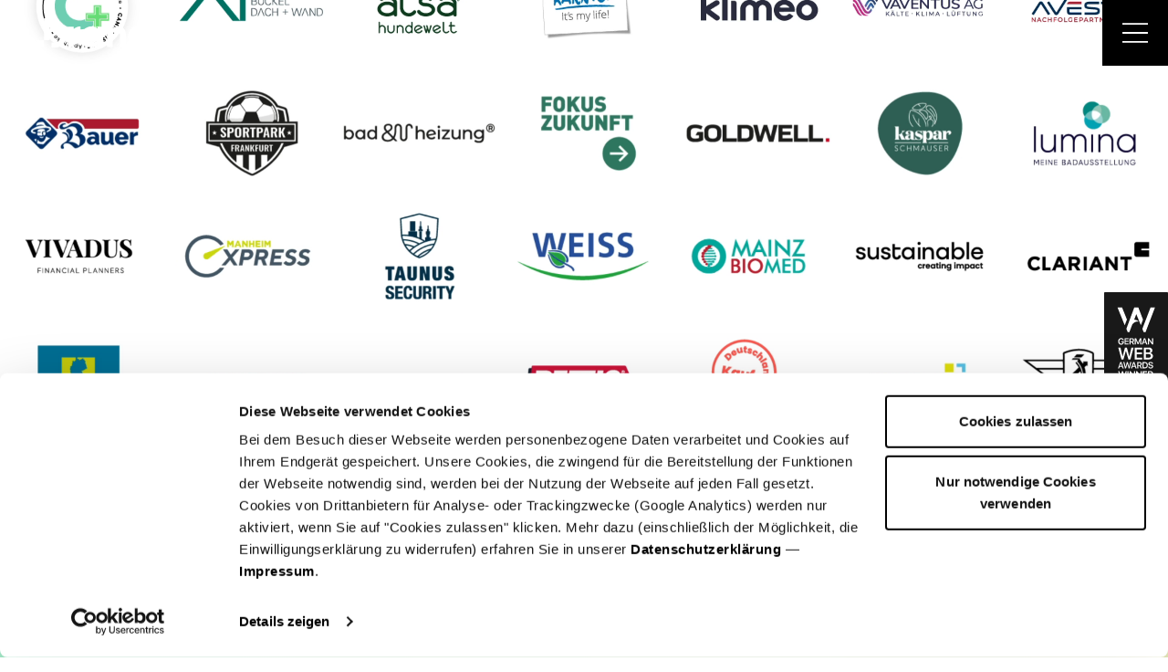

--- FILE ---
content_type: text/html; charset=utf-8
request_url: https://www.brandcom.de/?msclkid=2a4a4a1bcf6a11eca4a187a72730ce45
body_size: 18890
content:
<!DOCTYPE html>
<html lang="de-DE">
<head>
    <meta charset="utf-8">
    <base href="https://www.brandcom.de/"><!--[if lte IE 6]></base><![endif]-->

    
        <title>Marketingagentur Frankfurt, Köln, München | Marketingagentur für Branding &amp; Performance</title>
    

    <meta name="description" content=".brandcom ist Ihre Full Service Marketingagentur in Frankfurt, Köln und München für Branding &amp; Performance. Don&#039;t be shy, say hi! ☎️ +49 69 4609710-0.">
    <meta name="viewport" content="width=device-width, initial-scale=1">
    <link rel="canonical" href="https://www.brandcom.de/">
    

    <meta property="og:title" content="Marketingagentur Frankfurt, Köln, München | Marketingagentur für Branding &amp; Performance | brandcom">
    <meta property="og:description" content=".brandcom ist Ihre Full Service Marketingagentur in Frankfurt, Köln und München für Branding &amp; Performance. Don&#039;t be shy, say hi! ☎️ +49 69 4609710-0.">
    <meta property="og:image" content="https://www.brandcom.de/assets/brandcom.jpg">
    <meta property="og:type" content="website">
    <meta property="og:url" content="https://www.brandcom.de/">

    <meta name="twitter:title" content="Marketingagentur Frankfurt, Köln, München | Marketingagentur für Branding &amp; Performance | brandcom">
    <meta name="twitter:description" content=".brandcom ist Ihre Full Service Marketingagentur in Frankfurt, Köln und München für Branding &amp; Performance. Don&#039;t be shy, say hi! ☎️ +49 69 4609710-0.">
    <meta name="twitter:image" content="https://www.brandcom.de/assets/brandcom.jpg">

    <link rel="apple-touch-icon" sizes="180x180" href="/apple-touch-icon.png">
    <link rel="icon" type="image/png" sizes="32x32" href="/favicon-32x32.png">
    <link rel="icon" type="image/png" sizes="16x16" href="/favicon-16x16.png">
    <link rel="manifest" href="/site.webmanifest">
    <link rel="mask-icon" href="/safari-pinned-tab.svg" color="#000000">
    <meta name="msapplication-TileColor" content="#ffffff">
    <meta name="theme-color" content="#ffffff">

    

    

<link rel="stylesheet" type="text/css" href="/build/main.min.css?m=1761918075">
</head>

<body>
<a class="main-content-link" href="/?msclkid=2a4a4a1bcf6a11eca4a187a72730ce45#main-content">Zum Hauptinhalt</a>
<nav class="fixed z-40 bg-black w-full h-[72px] lg:bg-[unset] lg:w-[unset] lg:h-[unset]" aria-label="Hauptnavigation">
    
        <a
            class="absolute top-0 left-0 mr-4 py-5 z-30 px-4 sm:px-10 Nav-logoBackground bg-transparent"
            href="/"
            title="Zur Startseite"
        >
            <svg
                width="213"
                height="32"
                class="fill-current Nav-logoColor  %> text-white w-32 md:w-auto"
            >
                <use href="#logo"></use>
            </svg>
        </a>
    

    <button
        type="button"
        class="fixed top-0 right-0 z-50 p-5 bg-black text-white"
        title="Navigation anzeigen"
        data-menu-toggler="open"
        aria-label="Navigation anzeigen"
    >
        <svg
            width="32"
            height="32"
            class="fill-current"
        >
            <use href="#menu"></use>
        </svg>
    </button>

    <div
        aria-hidden="true"
        id="mainNav"
        class="layout-navigation-overlay"
    >
        <div class="layout-navigation-wrapper grid md:grid-cols-3 gap-6 lg:gap-20 relative z-30 p-4 mt-16 lg:p-12">
            <div class="md:col-span-2 bg-dark text-white p-8">
                <ul class="list-none px-0 grid gap-6">
                    
                        
                    
                        
                            <li>
                                <a class="block mb-6 text-3xl font-bold " href="/leistungen">Leistungen</a>
                                
                                    <ul class="grid sm:grid-cols-2 xl:grid-cols-3 gap-8 list-none px-0">
                                        
                                            <li class="block">
                                                
                                                <a href="/leistungen/marke" class="block mb-2 pb-2 text-mint h3">Marke</a>
                                                
                                                <ul class="list-none px-0 text-lg">
                                                    
                                                        
                                                        <li><a
                                                            class="mb-2"
                                                            href="/leistungen/marketingberatung"
                                                        >Marketingberatung</a>
                                                        </li>
                                                        
                                                    
                                                        
                                                        <li><a
                                                            class="mb-2"
                                                            href="/leistungen/marketingworkshop"
                                                        >Marketingworkshop</a>
                                                        </li>
                                                        
                                                    
                                                        
                                                        <li><a
                                                            class="mb-2"
                                                            href="/leistungen/social-media"
                                                        >Social Media</a>
                                                        </li>
                                                        
                                                    
                                                        
                                                        <li><a
                                                            class="mb-2"
                                                            href="/leistungen/content-marketing"
                                                        >Content-Marketing</a>
                                                        </li>
                                                        
                                                    
                                                        
                                                        <li><a
                                                            class="mb-2"
                                                            href="/leistungen/websites"
                                                        >Websites</a>
                                                        </li>
                                                        
                                                    
                                                        
                                                        <li><a
                                                            class="mb-2"
                                                            href="/leistungen/corporate-design"
                                                        >Corporate Design</a>
                                                        </li>
                                                        
                                                    
                                                        
                                                        <li><a
                                                            class="mb-2"
                                                            href="/leistungen/film-and-animation"
                                                        >Film &amp; Animation</a>
                                                        </li>
                                                        
                                                    
                                                        
                                                        <li><a
                                                            class="mb-2"
                                                            href="/leistungen/employer-branding"
                                                        >Employer Branding</a>
                                                        </li>
                                                        
                                                    
                                                        
                                                        <li><a
                                                            class="mb-2"
                                                            href="/leistungen/personal-branding"
                                                        >Personal Branding </a>
                                                        </li>
                                                        
                                                    
                                                </ul>
                                            </li>
                                        
                                            <li class="block">
                                                
                                                <a href="/leistungen/performance" class="block mb-2 pb-2 text-mint h3">Performance</a>
                                                
                                                <ul class="list-none px-0 text-lg">
                                                    
                                                        
                                                        <li><a
                                                            class="mb-2"
                                                            href="/leistungen/online-marketing-strategie"
                                                        >Online-Marketing-Strategie</a>
                                                        </li>
                                                        
                                                    
                                                        
                                                        <li><a
                                                            class="mb-2"
                                                            href="/leistungen/seo"
                                                        >SEO  </a>
                                                        </li>
                                                        
                                                    
                                                        
                                                        <li><a
                                                            class="mb-2"
                                                            href="/leistungen/e-mail-marketing"
                                                        >E-Mail-Marketing</a>
                                                        </li>
                                                        
                                                    
                                                        
                                                        <li><a
                                                            class="mb-2"
                                                            href="/leistungen/google-ads"
                                                        >Google Ads</a>
                                                        </li>
                                                        
                                                    
                                                        
                                                        <li><a
                                                            class="mb-2"
                                                            href="/leistungen/performance-marketing"
                                                        >Performance Marketing </a>
                                                        </li>
                                                        
                                                    
                                                        
                                                        <li><a
                                                            class="mb-2"
                                                            href="/leistungen/webshops"
                                                        >Webshops</a>
                                                        </li>
                                                        
                                                    
                                                        
                                                        <li><a
                                                            class="mb-2"
                                                            href="/leistungen/webservice-und-support"
                                                        >Webservice &amp; Support</a>
                                                        </li>
                                                        
                                                    
                                                        
                                                        <li><a
                                                            class="mb-2"
                                                            href="/leistungen/webanalyse"
                                                        >Webanalyse</a>
                                                        </li>
                                                        
                                                    
                                                </ul>
                                            </li>
                                        
                                    </ul>
                                
                            </li>
                        
                    
                        
                    
                        
                    
                        
                    
                        
                    
                        
                    
                        
                    
                </ul>
            </div>

            <div class="p-8">
                <ul class="list-none px-0 grid gap-6">
                    
                        
                            <li>
                                <a class="block mb-6 text-3xl font-bold h2 " href="/referenzen">Referenzen</a>
                                <ul class="mb-8 list-none px-0">
                                    
                                </ul>
                            </li>
                        
                    
                        
                    
                        
                            <li>
                                <a class="block mb-6 text-3xl font-bold h2 " href="/werbeagentur">Agentur</a>
                                <ul class="mb-8 list-none px-0">
                                    
                                </ul>
                            </li>
                        
                    
                        
                            <li>
                                <a class="block mb-6 text-3xl font-bold h2 " href="/karriere">Karriere</a>
                                <ul class="mb-8 list-none px-0">
                                    
                                        
                                            <li>
                                                <a class="mb-2 " href="/karriere/jobs">Jobs</a>
                                            </li>
                                        
                                            <li>
                                                <a class="mb-2 " href="/karriere/b-part-of-it">How to .b part of it</a>
                                            </li>
                                        
                                            <li>
                                                <a class="mb-2 " href="/karriere/inside-brandcom">Inside brandcom</a>
                                            </li>
                                        
                                    
                                </ul>
                            </li>
                        
                    
                        
                            <li>
                                <a class="block mb-6 text-3xl font-bold h2 " href="/standorte">Standorte</a>
                                <ul class="mb-8 list-none px-0">
                                    
                                        
                                            <li>
                                                <a class="mb-2 " href="/standorte/webagentur-frankfurt-2">Frankfurt</a>
                                            </li>
                                        
                                            <li>
                                                <a class="mb-2 " href="/standorte/koeln">Köln</a>
                                            </li>
                                        
                                            <li>
                                                <a class="mb-2 " href="/standorte/muenchen">München</a>
                                            </li>
                                        
                                    
                                </ul>
                            </li>
                        
                    
                        
                    
                        
                            <li>
                                <a class="block mb-6 text-3xl font-bold h2 " href="/blog">Blog</a>
                                <ul class="mb-8 list-none px-0">
                                    
                                </ul>
                            </li>
                        
                    
                        
                            <li>
                                <a class="block mb-6 text-3xl font-bold h2 " href="/kontakt">Kontakt</a>
                                <ul class="mb-8 list-none px-0">
                                    
                                </ul>
                            </li>
                        
                    
                </ul>
            </div>

        </div>

        <img
            class="absolute inset-0 w-full h-full object-cover object-left max-w-[95vw] xl:max-w-[80vw] 2xl:max-w-[65vw] left-auto"
            src="/img/bc-viertelkreis.svg"
            alt="Viertelkreis Werbeagentur .brandcom"
            width="1205"
            height="1161"
            loading="lazy"
        >

        
        <button
            disabled
            type="button"
            class="layout-navigation-overlay__close"
            title="Navigation ausblenden"
            data-menu-toggler="close"
            aria-label="Navigation ausblenden"
        >
            <svg>
                <use href="#close"></use>
            </svg>
        </button>

        
        <a
            aria-hidden="true"
            class="absolute top-0 left-0 mr-4 py-5 px-10"
            href="/"
            title="Zur Startseite"
        >
            <svg width="213" height="32" class="fill-current text-black w-32 md:w-auto">
                <use href="#logo"></use>
            </svg>
        </a>
    </div>
</nav>


    <div class="ContactUsButton" id="contactUsButton">
    <a href="/kontakt" class="ContactUsButton-link" title="Kontakt">
        <svg
            width="32"
            height="32"
            class="fill-black md:hidden"
            role="img"
        >
            <use href="#mail-outline"></use>
        </svg>
        <span class="hidden md:inline">Jetzt Kontakt aufnehmen!</span>
    </a>
</div>


<div class="relative z-30">
    
        <a class="fixed w-10 h-auto lg:w-[70px] lg:h-[128px] top-80 right-0 z-[9999] cursor-pointer" href="/blog/german-web-awards-2024">
            <img
                src="/img/bc-award.svg"
                alt="German Web Awards Winner 2024"
                width="70"
                height="128"
                loading="lazy"
            >
        </a>
    
    


    <main
        id="main-content"
        class=""
    >
        <section class="leistungs-holder">
    
    <div
        data-video
        class="mt-[72px] lg:mt-[unset] md:h-screen md:max-h-80vh relative"
    >
        <div class="absolute bottom-0 right-0 z-40 overflow-hidden">
            <div class="aspect-square w-12 md:w-16 h-auto bg-gradient-to-tr from-mint to-yellow-light overflow-hidden">
                <button
                    data-video-button="play/pause"
                    title="Video abspielen / pausieren"
                    class="absolute inset-0 w-full h-full flex justify-center items-center transition-all hover:scale-125"
                    aria-label="abspielen / pausieren"
                >
                        <span class="icon-play">
                            <svg xmlns="http://www.w3.org/2000/svg" viewBox="0 0 384 512" style="height: 1em; width: auto;">
    <!--! Font Awesome Pro 6.2.0 by @fontawesome - https://fontawesome.com License - https://fontawesome.com/license (Commercial License) Copyright 2022 Fonticons, Inc. -->
    <path
        d="M73 39c-14.8-9.1-33.4-9.4-48.5-.9S0 62.6 0 80V432c0 17.4 9.4 33.4 24.5 41.9s33.7 8.1 48.5-.9L361 297c14.3-8.7 23-24.2 23-41s-8.7-32.2-23-41L73 39z"
    />
</svg>

                        </span>
                    <span class="icon-pause hidden">
                        <svg xmlns="http://www.w3.org/2000/svg" viewBox="0 0 320 512" style="height: 1em; width: auto;">
    <!--! Font Awesome Pro 6.2.0 by @fontawesome - https://fontawesome.com License - https://fontawesome.com/license (Commercial License) Copyright 2022 Fonticons, Inc. -->
    <path
        d="M48 64C21.5 64 0 85.5 0 112V400c0 26.5 21.5 48 48 48H80c26.5 0 48-21.5 48-48V112c0-26.5-21.5-48-48-48H48zm192 0c-26.5 0-48 21.5-48 48V400c0 26.5 21.5 48 48 48h32c26.5 0 48-21.5 48-48V112c0-26.5-21.5-48-48-48H240z"
    />
</svg>

                    </span>
                </button>
            </div>
        </div>
        <video
            playsinline
            autoplay
            muted
            loop
            src="/assets/Uploads/brandcom_erferenzvideo_showreel.mp4"
            class="relative z-30 w-full h-full object-cover"
        ></video>
    </div>


    
    
</section>

    
	   <div class="element headerbaseelement" id="e2620">
	<header class="header-base-element">
    <div class="header-base-element__gradient"></div>
    
        <div class="header-base-element__doublesquare">
            <div class="w-20 lg:w-36">
                <div class="w-full aspect-square bg-mint -translate-x-full"></div>
            </div>
            <div class="w-20 lg:w-36">
                <div class="relative w-full aspect-square bg-white">
                    
                </div>
            </div>
        </div>
    

    

    <div class="header-base-element__container relative">
        
        <div class="header-base-element__content">
            
            
                <div class="flex flex-wrap justify-between items-end gap-8">
                    <div class="w-full max-w-3xl md:pl-12 md:pt-8 cms-html">
                        <h1><span class="h1">Kein Branding ohne Performance.</span></h1>
<p>&nbsp;</p>
<h3><span class="h3">Wir sind die Marketingagentur in Frankfurt, Köln und München für Erlebnisse mit Ergebnissen.&nbsp;</span></h3>
                    </div>
                </div>
            
            <div
                class="flex flex-wrap items-center justify-start gap-4 z-10 order-2 lg:order-3 mb-8 lg:mb-0 p-4">
                
                
            </div>
        </div>
        
            <div class="header-base-element__bottom-square">
                <div class="w-36">
                    <div class="w-full aspect-square relative bg-white">
                    </div>
                </div>
            </div>
        
    </div>

    <div class="absolute bottom-4 lg:-bottom-12 z-50 w-full flex justify-center">
        <div class="relative w-24 md:w-32 xl:w-40 lg:-right-40">
            <img
                class="motion-safe:animate-spin-slow relative"
                width="176"
                height="176"
                src="/img/bc-mehr-erfahren.svg"
                alt="Mehr erfahren"
            >
            <img
                class="absolute w-5 md:w-8 xl:w-10 h-auto top-1/2 left-1/2 -translate-x-1/2 -translate-y-1/2"
                width="40"
                height="40"
                src="/img/arrow-down.svg"
                alt="Pfeil nach unten"
            >
        </div>
    </div>
</header>

</div>

    
	   <div class="element texttextbaseelement" id="e2622">
	<section class="text-text-element">
    
        <div class="container  py-16 ">
    <div
        data-aos="fade-in"
        class="max-w-xl md:mb-16">
        
        
        <div class="cms-html">
            
        </div>
    </div>
    <div class="gap-8 grid grid-cols-1  md:ml-12 md:gap-16 md:grid-cols-2 md:px-16  xl:ml-36">
        <div
            data-aos="fade-up"
            data-aos-duration="400"
            data-aos-delay="100"
            class="md:mt-8 cms-html">
            
    <div
        data-expanding-content
        data-max-height-mode="pixels"
        data-max-height="550"
    >
        <div data-content>
            

            <p>Unsere Branding-Künstler arbeiten Tür an Tür mit unseren Performance-Tüftlern, um zusammenzubringen, was zusammen gehört: <a href="/leistungen/marke">Marke</a> &amp;&nbsp;<a href="/leistungen/performance">Performance</a>.</p>
        </div>
        <div data-toggle class="mt-2">
            <button
                type="button"
                class="button-underline font-bold"
            >
                <span class="inline-flex items-center gap-2">
                    Mehr erfahren
                    <svg
    xmlns="http://www.w3.org/2000/svg"
    width="14.637"
    height="8.882"
    viewBox="0 0 14.637 8.882"
    class="inline-block w-4 h-auto"
>
    <path
        data-name="Pfad 103624"
        d="M4301.447,3425.47l6.624,6.751,6.584-6.751"
        transform="translate(-4300.733 -3424.77)"
        fill="none"
        stroke="currentColor"
        stroke-width="2"
    />
</svg>

                </span>
            </button>
        </div>
    </div>


        </div>
        <div
            data-aos="fade-up"
            data-aos-duration="400"
            data-aos-delay="50"
            class="md:-mt-8 cms-html">
            
    <div
        data-expanding-content
        data-max-height-mode="pixels"
        data-max-height="550"
    >
        <div data-content>
            

            <p>Unser Nicht-ganz-so-geheim-Rezept, um das bestmögliche aus Ihrem Invest herauszuholen: Mehr Sichtbarkeit, mehr Reichweite, mehr Leads, mehr Conversions. Kurz gesagt: Als Marketingagentur in Frankfurt, Köln und München verbinden wir das Beste aus beiden Welten. Die Strahlkraft einer starken Marke mit der Messbarkeit erfolgreicher Performance-Kampagnen.</p>
        </div>
        <div data-toggle class="mt-2">
            <button
                type="button"
                class="button-underline font-bold"
            >
                <span class="inline-flex items-center gap-2">
                    Mehr erfahren
                    <svg
    xmlns="http://www.w3.org/2000/svg"
    width="14.637"
    height="8.882"
    viewBox="0 0 14.637 8.882"
    class="inline-block w-4 h-auto"
>
    <path
        data-name="Pfad 103624"
        d="M4301.447,3425.47l6.624,6.751,6.584-6.751"
        transform="translate(-4300.733 -3424.77)"
        fill="none"
        stroke="currentColor"
        stroke-width="2"
    />
</svg>

                </span>
            </button>
        </div>
    </div>


        </div>
    </div>
</div>

    
</section>


</div>

    
	   <div class="element referenzenbaseelement" id="e357">
	<div class="ReferenzenBaseElement">
    <div class="bg-dark text-white py-8 md:py-20 lg:py-32">
        <div class="container relative">
            <p class="h2">
                
                    Ein Vorgeschmack
                

            <h2 class="h4">Unsere Referenzen</h2>

            

            
                <div class="swiper relative js-referenzen-swiper-same-height">
                    <div class="swiper-wrapper">
                        
                            
                            <div class="swiper-slide  same-height ">
                                <a href="/referenzen/vivaero" title="VIVAERO" class="block">
                                    <img
                                        class="z-0 w-full  aspect-square "
                                        src="/webp/5229_700_brandcom-werbeagentur-frankfurt-muenchen-koeln-vivaero-klimav-autark-raumklima-luftfilter-01.webp"
                                        srcset="/webp/5229_700_brandcom-werbeagentur-frankfurt-muenchen-koeln-vivaero-klimav-autark-raumklima-luftfilter-01.webp 700w,
                                                /webp/5229_478_brandcom-werbeagentur-frankfurt-muenchen-koeln-vivaero-klimav-autark-raumklima-luftfilter-01.webp 478w,
                                                /webp/5229_380_brandcom-werbeagentur-frankfurt-muenchen-koeln-vivaero-klimav-autark-raumklima-luftfilter-01.webp 380w,
                                                /webp/5229_239_brandcom-werbeagentur-frankfurt-muenchen-koeln-vivaero-klimav-autark-raumklima-luftfilter-01.webp 239w"
                                        sizes="(min-width: 1280px) 380px, 239px"
                                        width="1000"
                                        height="1000"
                                        alt="brandcom werbeagentur frankfurt muenchen koeln vivaero klimav autark raumklima luftfilter 01"
                                        loading="lazy"
                                    >
                                    <div class="h4 mt-6 mb-4">
                                        VIVAERO
                                    </div>
                                    <div class="mb-4">
                                        Um das bahnbrechende Konzept hinter VIVAERO möglichst optimal zu präsentieren, wurde bei brandcom ein interdisziplinäres Team für die Markenentwicklung gebildet
                                    </div>
                                    <div class="flex items-center gap-1.5">
                                        Referenz ansehen
                                        <svg width="19" height="21" class="fill-current">
                                            <use href="#bc-pfeil-rechts"></use>
                                        </svg>
                                    </div>
                                </a>
                            </div>
                        
                            <div class="swiper-slide  same-height ">
                                <a href="/referenzen/vaventus" title="Vaventus" class="block">
                                    <img
                                        class="z-0 w-full  aspect-square "
                                        src="/webp/9636_700_brandcom-werbeagentur-frankfurt-koeln-muenchen-essen-referenzen-vaventus-teaser.webp"
                                        srcset="/webp/9636_700_brandcom-werbeagentur-frankfurt-koeln-muenchen-essen-referenzen-vaventus-teaser.webp 700w,
                                                /webp/9636_478_brandcom-werbeagentur-frankfurt-koeln-muenchen-essen-referenzen-vaventus-teaser.webp 478w,
                                                /webp/9636_380_brandcom-werbeagentur-frankfurt-koeln-muenchen-essen-referenzen-vaventus-teaser.webp 380w,
                                                /webp/9636_239_brandcom-werbeagentur-frankfurt-koeln-muenchen-essen-referenzen-vaventus-teaser.webp 239w"
                                        sizes="(min-width: 1280px) 380px, 239px"
                                        width="800"
                                        height="800"
                                        alt="brandcom werbeagentur frankfurt koeln muenchen essen referenzen vaventus teaser"
                                        loading="lazy"
                                    >
                                    <div class="h4 mt-6 mb-4">
                                        Vaventus
                                    </div>
                                    <div class="mb-4">
                                        Für die Vaventus AG entwickelte brandcom Frankfurt einen sowohl inhaltlich als auch visuell überzeugenden Markenauftritt.
                                    </div>
                                    <div class="flex items-center gap-1.5">
                                        Referenz ansehen
                                        <svg width="19" height="21" class="fill-current">
                                            <use href="#bc-pfeil-rechts"></use>
                                        </svg>
                                    </div>
                                </a>
                            </div>
                        
                            <div class="swiper-slide  same-height ">
                                <a href="/referenzen/augustiner-am-heumarkt" title="Augustiner am Heumarkt" class="block">
                                    <img
                                        class="z-0 w-full  aspect-square "
                                        src="/webp/9516_700_vorschau-bc-aug-content-2er-960x1080-4.webp"
                                        srcset="/webp/9516_700_vorschau-bc-aug-content-2er-960x1080-4.webp 700w,
                                                /webp/9516_478_vorschau-bc-aug-content-2er-960x1080-4.webp 478w,
                                                /webp/9516_380_vorschau-bc-aug-content-2er-960x1080-4.webp 380w,
                                                /webp/9516_239_vorschau-bc-aug-content-2er-960x1080-4.webp 239w"
                                        sizes="(min-width: 1280px) 380px, 239px"
                                        width="1440"
                                        height="1620"
                                        alt="vorschau Bc AUG content 2er 960x1080 4"
                                        loading="lazy"
                                    >
                                    <div class="h4 mt-6 mb-4">
                                        Augustiner am Heumarkt
                                    </div>
                                    <div class="mb-4">
                                        Full-Service-Marketing für das Brauhaus Augustiner am Heumarkt Köln: So haben wir das Brauhaus digital und analog neu aufgestellt!
                                    </div>
                                    <div class="flex items-center gap-1.5">
                                        Referenz ansehen
                                        <svg width="19" height="21" class="fill-current">
                                            <use href="#bc-pfeil-rechts"></use>
                                        </svg>
                                    </div>
                                </a>
                            </div>
                        
                            <div class="swiper-slide  same-height ">
                                <a href="/referenzen/studio-dental" title="Studio Dental" class="block">
                                    <img
                                        class="z-0 w-full  aspect-square "
                                        src="/webp/10682_700_studio-dental-referenz-teaser.webp"
                                        srcset="/webp/10682_700_studio-dental-referenz-teaser.webp 700w,
                                                /webp/10682_478_studio-dental-referenz-teaser.webp 478w,
                                                /webp/10682_380_studio-dental-referenz-teaser.webp 380w,
                                                /webp/10682_239_studio-dental-referenz-teaser.webp 239w"
                                        sizes="(min-width: 1280px) 380px, 239px"
                                        width="800"
                                        height="800"
                                        alt="studio dental referenz teaser"
                                        loading="lazy"
                                    >
                                    <div class="h4 mt-6 mb-4">
                                        Studio Dental
                                    </div>
                                    <div class="mb-4">
                                        Für Studio Dental entwickelte brandcom einen digitalen Auftritt, der die besondere Atmosphäre der modernen Zahnarztpraxis perfekt in die Online-Welt überträgt.
                                    </div>
                                    <div class="flex items-center gap-1.5">
                                        Referenz ansehen
                                        <svg width="19" height="21" class="fill-current">
                                            <use href="#bc-pfeil-rechts"></use>
                                        </svg>
                                    </div>
                                </a>
                            </div>
                        
                        
                    </div>
                    
                    <div class="swiper-buttons">
                        <button class="swiper-button swiper-button-prev" aria-label="zurück">
                            <svg width="19" height="21" class="fill-white">
                                <use href="#bc-pfeil-links"></use>
                            </svg>
                        </button>
                        <button class="swiper-button swiper-button-next" aria-label="weiter">
                            <svg width="19" height="21" class="fill-white">
                                <use href="#bc-pfeil-rechts"></use>
                            </svg>
                        </button>
                    </div>
                    
                </div>
            

            <div class="mt-8">
                <p><span class="h3">Noch nicht genug?</span><br><span class="h3">Wir haben noch mehr!</span></p>
<p>&nbsp;</p>
<p><a class="btn" href="/referenzen"><span><span class="text-mint"><strong>Zu allen Referenzen</strong></span></span></a></p>
            </div>
        </div>
    </div>
</div>

</div>

    
	   <div class="element cardsbaseelement" id="e2555">
	<section class="cards-base-element relative h-auto">
    <div class="cards-base-element__gradient"></div>
    <div class="container h-full">
        <div class="cards-base-element-content pt-20">
        <h2><span class="h2">Für jedes Ziel ein Ass im Ärmel</span></h2>
        </div>
        
        <div class="cards-base-element-container h-full pb-28 pt-20 rest-lg-2 rest-md-1">
            
                
                <div class="card p-14 bg-white" >
                <h3 class="text-center"><span class="h2">Mehr <br>Marke</span></h3>
<p class="text-center">Wir wollen unsere Markenidentität stärken!</p>
<p class="text-center">&nbsp;</p>
<p class="text-center"><span class="button-underline"><a href="/leistungen/marketingberatung">ready to rumble →</a></span></p>
                </div>
            
                
                <div class="card p-14 bg-white" >
                <h3 class="text-center"><span class="h2">Mehr<br>Reichweite</span></h3>
<p class="text-center">Wir wollen mehr Menschen erreichen!</p>
<p class="text-center">&nbsp;</p>
<p class="text-center"><span class="button-underline"><a href="/leistungen/performance">ready to rumble →</a></span></p>
                </div>
            
                
                <div class="card p-14 bg-white" >
                <h3 class="text-center"><span class="h2">Mehr<br>Traffic</span></h3>
<p class="text-center">Wir wollen mehr User auf unserer Website!</p>
<p class="text-center">&nbsp;</p>
<p class="text-center"><span class="button-underline"><a href="/leistungen/performance">ready to rumble →</a></span></p>
                </div>
            
                
                <div class="card p-14 bg-white" >
                <h3 class="text-center"><span class="h2">Mehr<br>Conversions</span></h3>
<p class="text-center">Wir wollen mehr Verkäufe erzielen!</p>
<p class="text-center">&nbsp;</p>
<p class="text-center"><a href="/leistungen/performance"><span class="button-underline">ready to rumble →</span></a></p>
                </div>
            
                
                <div class="card p-14 bg-white" >
                <h3 class="text-center"><span class="h2">Mehr<br>Leads</span></h3>
<p class="text-center">Wir wollen mehr qualifizierte Leads!</p>
<p class="text-center">&nbsp;</p>
<p class="text-center"><span class="button-underline"><a href="/leistungen/performance">ready to rumble →</a></span></p>
                </div>
            
        </div>
    </div>
</section>

</div>

    
	   <div class="element customerbaseelement" id="e367">
	<section class="logos py-6 md:py-12 xl:py-20 px-responsive">
    <div class="container grid gap-12 lg:gap-24 lg:grid-cols-5">
        <div class="lg:col-span-3 grid grid-cols-3 gap-4 lg:gap-x-8 lg:gap-y-12 order-2 lg:order-1">
            
                <a
                    href="/referenzen/tifa"
                    title="TIFA"
                    class="flex items-center justify-center transition-all hover:-rotate-3 odd:hover:rotate-2"
                >
                    <img
                        data-aos="fade-up"
                        data-aos-duration="200"
                        data-aos-delay="100"
                        src="/assets/LOGOS/tifa.svg"
                        alt="tifa"
                        width="175"
                        height="175"
                        loading="lazy"
                    >
                </a>
            
                <a
                    href="/referenzen/klimeo"
                    title="Klimeo"
                    class="flex items-center justify-center transition-all hover:-rotate-3 odd:hover:rotate-2"
                >
                    <img
                        data-aos="fade-up"
                        data-aos-duration="200"
                        data-aos-delay="100"
                        src="/assets/Rettig/Cap/Logos/klimeo-logo.svg"
                        alt="klimeo logo"
                        width="175"
                        height="175"
                        loading="lazy"
                    >
                </a>
            
                <a
                    href="/referenzen/kaspar-schmauser"
                    title="Kaspar Schmauser"
                    class="flex items-center justify-center transition-all hover:-rotate-3 odd:hover:rotate-2"
                >
                    <img
                        data-aos="fade-up"
                        data-aos-duration="200"
                        data-aos-delay="100"
                        src="/assets/Rettig/Cap/Logos/kaspar-schmauser-logo-bubble.svg"
                        alt="kaspar schmauser logo bubble"
                        width="175"
                        height="175"
                        loading="lazy"
                    >
                </a>
            
                <a
                    href="/referenzen/anwr-group"
                    title="ANWR Group"
                    class="flex items-center justify-center transition-all hover:-rotate-3 odd:hover:rotate-2"
                >
                    <img
                        data-aos="fade-up"
                        data-aos-duration="200"
                        data-aos-delay="100"
                        src="/assets/Referenzen/anwr-group-2025/Neu-2025/ANWR-Logo-RGB_400x200.svg"
                        alt="ANWR Logo RGB 400x200"
                        width="175"
                        height="175"
                        loading="lazy"
                    >
                </a>
            
                <a
                    href="/referenzen/hochschule-geisenheim"
                    title="Hochschule Geisenheim"
                    class="flex items-center justify-center transition-all hover:-rotate-3 odd:hover:rotate-2"
                >
                    <img
                        data-aos="fade-up"
                        data-aos-duration="200"
                        data-aos-delay="100"
                        src="/assets/LOGOS/hsg.svg"
                        alt="hsg"
                        width="175"
                        height="175"
                        loading="lazy"
                    >
                </a>
            
                <a
                    href="/referenzen/gkrw"
                    title="GKRW"
                    class="flex items-center justify-center transition-all hover:-rotate-3 odd:hover:rotate-2"
                >
                    <img
                        data-aos="fade-up"
                        data-aos-duration="200"
                        data-aos-delay="100"
                        src="/assets/Rettig/Cap/Logos/GKRW-Logo-mit-Slogan-cmyk.svg"
                        alt="GKRW Logo mit Slogan cmyk"
                        width="175"
                        height="175"
                        loading="lazy"
                    >
                </a>
            
                <a
                    href="/referenzen/lumina"
                    title="Lumina"
                    class="flex items-center justify-center transition-all hover:-rotate-3 odd:hover:rotate-2"
                >
                    <img
                        data-aos="fade-up"
                        data-aos-duration="200"
                        data-aos-delay="100"
                        src="/assets/Rettig/Cap/lumina/lumina_Claim_RGB.svg"
                        alt="lumina Claim RGB"
                        width="175"
                        height="175"
                        loading="lazy"
                    >
                </a>
            
                <a
                    href="/referenzen/danfoss"
                    title="Danfoss"
                    class="flex items-center justify-center transition-all hover:-rotate-3 odd:hover:rotate-2"
                >
                    <img
                        data-aos="fade-up"
                        data-aos-duration="200"
                        data-aos-delay="100"
                        src="/assets/LOGOS/danfoss.svg"
                        alt="danfoss"
                        width="175"
                        height="175"
                        loading="lazy"
                    >
                </a>
            
                <a
                    href="/referenzen/gs1-germany"
                    title="GS1 Germany"
                    class="flex items-center justify-center transition-all hover:-rotate-3 odd:hover:rotate-2"
                >
                    <img
                        data-aos="fade-up"
                        data-aos-duration="200"
                        data-aos-delay="100"
                        src="/assets/Referenzen-v2/gs1-germany/GS1_Germany_Large_RGB.svg"
                        alt="GS1 Germany Large RGB"
                        width="175"
                        height="175"
                        loading="lazy"
                    >
                </a>
            
        </div>
        <div class="lg:col-span-2 order-1 lg:order-2">
            <div data-aos="fade-in">
                
                    <h2><span class="h2">Für wen es sich bereits ausgezahlt hat</span></h2>
                
            </div>
            <div
                data-aos="fade-up"
                data-aos-duration="200"
                data-aos-delay="100"
                class="cms-html">
                <p><strong>Kundinnen und Kunden, Partner, Freunde, Wegbegleiter.</strong></p>
<p class="MsoNormal" style="margin: 7.5pt 0cm 7.5pt 0cm;"><span style="mso-ansi-language: DE;">Viele Unternehmen haben sich für unsere Marketingagentur in Frankfurt, Köln und München entschieden. Nicht ohne Grund: Wir begleiten sie partnerschaftlich, eng, vertrauensvoll. Manchmal für viele Jahre. </span><span>Unsere älteste Kundenbeziehung? Hat vor über 21 Jahren begonnen!</span></p>
<p><br><br></p>
<p><a class="btn" href="/referenzen">Zeigt mir, was ihr gemacht habt!</a></p>
            </div>
        </div>
    </div>
</section>

</div>

    
	   <div class="element kpireferenzenbaseelement" id="e2567">
	<div class="KPIReferenzenBaseElement relative">
    <div class="KPIReferenzenBaseElement__gradient"></div>
    <div class="py-8 md:py-20 lg:py-32">
        <div class="container relative">
            <p class="h4"><p>&nbsp;</p>
<h2><span class="h2">Das könnten Ihre Ergebnisse sein!&nbsp;<br></span></h2></p>
            
                <div class="lg:w-3/4 pb-2 lg:pb-0 cms-html">
                    <p><span class="h3">Was andere Kunden bereits mit brandcom erreicht haben</span></p>
                </div>
            
            <div class="KPIReferenzenBaseElement-container h-full pb-15 pt-20 grid grid-cols-1 md:grid-cols-2  2xl:grid-cols-2 gap-8 ">
                
                    <div class="KPIReferenzenBaseElement-card bg-white h-full flex flex-col gap-2   p-8 lg:p-8  rounded-lg">

                        <!-- Bild -->
                        <div class="KPIReferenzenBaseElement-cardLogo">
                            <img
                                data-aos="fade-up"
                                data-aos-duration="200"
                                data-aos-delay="100"
                                src="/assets/Referenzen-v2/manheim-express/BC-manheim-express-Logo.png"
                                alt="BC manheim express Logo"
                                width="175"
                                height="175"
                                loading="lazy"
                                class="kpi-ref-logo"
                            >
                        </div>
                        <!-- Titel -->
                         

                        <!-- KPIs -->
                        <div class="KPIReferenzenBaseElement-cardKPIs text-center mt-2">
                            <div>
                                <p class="h3 p-0 m-0">4.136.947</p>
                                Impressionen in 2024
                            </div>
                            <div>
                                <p class="h3 p-0 m-0">52</p>
                                Registrierungen in einem Monat
                            </div>
                            <div>
                                <p class="h3 p-0 m-0">821</p>
                                Leads in 2024
                            </div>
                        </div>

                        <!-- Content -->
                        <div class="KPIReferenzenBaseElement-content pt-8">
                            
                        </div>

                        <!-- Link -->
                        <div class="KPIReferenzenBaseElement-link py-5">
                            <a
                                href="https://www.manheim-express.eu/de/"
                                class="button-underline-sm lg:button-underline hover:text-black inline-block"
                            >
                                Zur Website &rarr;
                            </a>
                        </div>

                    </div>
                
                    <div class="KPIReferenzenBaseElement-card bg-white h-full flex flex-col gap-2   p-8 lg:p-8  rounded-lg">

                        <!-- Bild -->
                        <div class="KPIReferenzenBaseElement-cardLogo">
                            <img
                                data-aos="fade-up"
                                data-aos-duration="200"
                                data-aos-delay="100"
                                src="/assets/Referenzen/716-goldwell/Goldwell_Logo.svg"
                                alt="Goldwell Logo"
                                width="175"
                                height="175"
                                loading="lazy"
                                class="kpi-ref-logo"
                            >
                        </div>
                        <!-- Titel -->
                         

                        <!-- KPIs -->
                        <div class="KPIReferenzenBaseElement-cardKPIs text-center mt-2">
                            <div>
                                <p class="h3 p-0 m-0">3.773.589</p>
                                Impressionen auf Instagram &amp; Facebook in 2024
                            </div>
                            <div>
                                <p class="h3 p-0 m-0">7.132</p>
                                neue Follower auf Instagram in 2024
                            </div>
                            <div>
                                <p class="h3 p-0 m-0">119,27%</p>
                                mehr Engagement im Vergleich zu 2023
                            </div>
                        </div>

                        <!-- Content -->
                        <div class="KPIReferenzenBaseElement-content pt-8">
                            
                        </div>

                        <!-- Link -->
                        <div class="KPIReferenzenBaseElement-link py-5">
                            <a
                                href="https://www.instagram.com/goldwell.de/"
                                class="button-underline-sm lg:button-underline hover:text-black inline-block"
                            >
                                Zur Website &rarr;
                            </a>
                        </div>

                    </div>
                
                    <div class="KPIReferenzenBaseElement-card bg-white h-full flex flex-col gap-2   p-8 lg:p-8  rounded-lg">

                        <!-- Bild -->
                        <div class="KPIReferenzenBaseElement-cardLogo">
                            <img
                                data-aos="fade-up"
                                data-aos-duration="200"
                                data-aos-delay="100"
                                src="/assets/Uploads/Gelber-Diamonds_Logo.png"
                                alt="Gelber Diamonds Logo"
                                width="175"
                                height="175"
                                loading="lazy"
                                class="kpi-ref-logo"
                            >
                        </div>
                        <!-- Titel -->
                         

                        <!-- KPIs -->
                        <div class="KPIReferenzenBaseElement-cardKPIs text-center mt-2">
                            <div>
                                <p class="h3 p-0 m-0">900%</p>
                                ROAS durch Google Ads
                            </div>
                            <div>
                                <p class="h3 p-0 m-0">+50%</p>
                                Conversions innerhalb eines Monats
                            </div>
                            <div>
                                <p class="h3 p-0 m-0">-50%</p>
                                Klickkosten
                            </div>
                        </div>

                        <!-- Content -->
                        <div class="KPIReferenzenBaseElement-content pt-8">
                            
                        </div>

                        <!-- Link -->
                        <div class="KPIReferenzenBaseElement-link py-5">
                            <a
                                href="https://gelberdiamonds.de/"
                                class="button-underline-sm lg:button-underline hover:text-black inline-block"
                            >
                                Zur Website &rarr;
                            </a>
                        </div>

                    </div>
                
                    <div class="KPIReferenzenBaseElement-card bg-white h-full flex flex-col gap-2   p-8 lg:p-8  rounded-lg">

                        <!-- Bild -->
                        <div class="KPIReferenzenBaseElement-cardLogo">
                            <img
                                data-aos="fade-up"
                                data-aos-duration="200"
                                data-aos-delay="100"
                                src="/assets/Referenzen/751-boie/boie-logo-black.svg"
                                alt="boie logo black"
                                width="175"
                                height="175"
                                loading="lazy"
                                class="kpi-ref-logo"
                            >
                        </div>
                        <!-- Titel -->
                         

                        <!-- KPIs -->
                        <div class="KPIReferenzenBaseElement-cardKPIs text-center mt-2">
                            <div>
                                <p class="h3 p-0 m-0">580%</p>
                                mehr Conversions seit Kampagnenstart
                            </div>
                            <div>
                                <p class="h3 p-0 m-0">100.000</p>
                                monatliche Impressions
                            </div>
                            <div>
                                <p class="h3 p-0 m-0"></p>
                                
                            </div>
                        </div>

                        <!-- Content -->
                        <div class="KPIReferenzenBaseElement-content pt-8">
                            
                        </div>

                        <!-- Link -->
                        <div class="KPIReferenzenBaseElement-link py-5">
                            <a
                                href="https://www.boie-waermepumpe.de"
                                class="button-underline-sm lg:button-underline hover:text-black inline-block"
                            >
                                Zur Website &rarr;
                            </a>
                        </div>

                    </div>
                
            </div>



            <div class="mt-8">
                
            </div>
        </div>
    </div>
</div>

</div>

    
	   <div class="element textebilderbaseelement" id="e2544">
	<div class="overflow-hidden">
    <div class="container py-8">
        <div class="grid md:grid-cols-2 gap-8 py-8">
            <div class="flex flex-col justify-center">
                <div>
                    
                    
                    <div class="cms-html">
                        <h2><span class="h3">AI think, therefore AI am.</span></h2>
<h3><span class="h2">Zertifizierte KI-Expertise</span>&nbsp;</h3>
<p>&nbsp;</p>
<p>Alle – wirklich alle – unsere Mitarbeitenden setzen sich motiviert mit den unterschiedlichsten (generativen) AI-Tools auseinander und leben den "AI just can't get enough"-Spirit. Schließlich ist KI nicht mehr wegzudenken – im Gegenteil. Die Weiterbildung zu KI-Expert:innen in Design, Text, Development und Projektmanagement ist für uns selbstverständlich. Mit unserem AI-first-Ansatz, kombiniert mit der Kreativität und Kompetenz unserer Mitarbeitenden, bringen wir volle Effizienz in Ihre Projekte – so wie es sich für eine Full Service Werbeagentur gehört.</p>
                    </div>
                </div>
            </div>
            
                <div class="flex flex-col justify-center items-center relative">
                    <picture>
                        <source
                            srcset="
                                /webp/10039_700_bc-website_ki-experten.webp 3000w,
                                /webp/10039_700_bc-website_ki-experten.webp 1920w,
                                /webp/10039_700_bc-website_ki-experten.webp 960w,
                                /webp/10039_480_bc-website_ki-experten.webp 480w
                               "
                            type="image/webp"
                            sizes="(max-width: 480px) 480px, (max-width: 960px) 700px, (max-width: 1920px) 700px, 700px"
                        >
                        <img
                            src="/assets/Uploads/bc-Website_KI-Experten__ScaleMaxWidthWzcwMF0.png"
                            width="700"
                            height="526"
                            alt="bc Website KI Experten"
                            loading="lazy"
                            class="h-[200px] w-auto">
                    </picture>
                    
                    <img
                    src="/img/elementup.svg"
                    alt="Viertelkreis .brandcom Werbeagentur"
                    width="550"
                    height="550"
                    loading="lazy"
                    class="absolute right-1/2 translate-x-1/3 bottom-1/2 translate-y-1/2 h-auto w-72 scale-100 rotate-180 z-[-1]"
                    >
                    
                </div>
            
        </div>
    </div>
    
</div>

</div>

    
	   <div class="element leistungenbaseelement" id="e363">
	<div class="LeistungenBaseElement">
    <div class="absolute z-5 top-0 right-0 bottom-0 aspect-square w-40 lg:w-60 grid grid-cols-2">
        <div class="aspect-square bg-transparent sm:bg-white"></div>
        <div class="aspect-square bg-mint sm:bg-transparent"></div>
        <div class="aspect-square bg-transparent"></div>
        <div class="aspect-square bg-transparent sm:bg-mint"></div>
    </div>

    <div class="bg-dark text-white py-8 md:py-20 lg:py-32">
        <div class="container relative">
            <div class="LeistungenBaseElement-swiper swiper" data-swiper-leistungs-categories="">
                

                <div data-aos="fade-in" class="lg:mb-0 pb-0 break-words cms-html">
                    <h3><span class="h2">Unser Werkzeugkoffer zum Erreichen Ihrer Ziele</span></h3>
                </div>
                <div class="swiper-wrapper">
                    <!-- Slides -->
                    
                        
                    
                        
                    
                        
                            <div class="swiper-slide">
                                <div class="md:h-[20rem] lg:h-[22rem] xl:h-[20rem]">
                                    <p
                                        data-aos="fade-up"
                                        data-aos-duration="300"
                                        data-aos-delay="50"
                                        class="h4 border-b border-white pb-6 mb-6">Videomarketing</p>
                                    <p
                                        data-aos="fade-up"
                                        data-aos-duration="300"
                                        data-aos-delay="50">Zeitgemäßes Videomarketing in TV-Qualität.</p>
                                    <p
                                        data-aos="fade-up"
                                        data-aos-duration="300"
                                        data-aos-delay="50">Digitale Kommunikation und Video-Content ist mittlerweile die effektivste Art, um eine maximale Reichweite für Ihre Botschaft zu erreichen. Wir als Online-Marketing-Agentur helfen Ihrem Unternehmen dabei, diese Kommunikationsform für sich zu entdecken.</p>
                                </div>

                                <a
                                    data-aos="fade-up"
                                    data-aos-duration="400"
                                    class="LeistungenBaseElement-moreLink"
                                    href="/leistungen/greenscreen-studio-muenchen"
                                >
                                    <span class="text-white">Mehr erfahren</span>
                                    <svg width="40" height="16">
                                        <use href="#bc-pfeil-green"></use>
                                    </svg>
                                </a>
                            </div>
                        
                    
                        
                            <div class="swiper-slide">
                                <div class="md:h-[20rem] lg:h-[22rem] xl:h-[20rem]">
                                    <p
                                        data-aos="fade-up"
                                        data-aos-duration="300"
                                        data-aos-delay="50"
                                        class="h4 border-b border-white pb-6 mb-6">Corporate Design</p>
                                    <p
                                        data-aos="fade-up"
                                        data-aos-duration="300"
                                        data-aos-delay="50">Optimale Optik digital und analog.</p>
                                    <p
                                        data-aos="fade-up"
                                        data-aos-duration="300"
                                        data-aos-delay="50">Das visuelle Erscheinungsbild Ihrer Marke muss überzeugen und passen. Darüber hinaus muss es auch für jeden Kanal stimmig sein, denn nur so entsteht eine eigene Linie, die Kundinnen und Kunden überzeugt. Die brandcom Werbeagentur ist danke unserer erfahrenen Webdesignern Ihr professioneller Partner in Sachen Corporate Design.</p>
                                </div>

                                <a
                                    data-aos="fade-up"
                                    data-aos-duration="400"
                                    class="LeistungenBaseElement-moreLink"
                                    href="/leistungen/corporate-design"
                                >
                                    <span class="text-white">Mehr erfahren</span>
                                    <svg width="40" height="16">
                                        <use href="#bc-pfeil-green"></use>
                                    </svg>
                                </a>
                            </div>
                        
                    
                        
                    
                        
                            <div class="swiper-slide">
                                <div class="md:h-[20rem] lg:h-[22rem] xl:h-[20rem]">
                                    <p
                                        data-aos="fade-up"
                                        data-aos-duration="300"
                                        data-aos-delay="50"
                                        class="h4 border-b border-white pb-6 mb-6">SEO  </p>
                                    <p
                                        data-aos="fade-up"
                                        data-aos-duration="300"
                                        data-aos-delay="50">SEO-Strategie: So werden Sie gefunden.</p>
                                    <p
                                        data-aos="fade-up"
                                        data-aos-duration="300"
                                        data-aos-delay="50">Gelungene Suchmaschinenoptimierung und ein Top Google-Ranking sind planbar. Als zertifizierter Google-Partner und Online-Marketing-Agentur ist brandcom der richtige Partner für Sie.</p>
                                </div>

                                <a
                                    data-aos="fade-up"
                                    data-aos-duration="400"
                                    class="LeistungenBaseElement-moreLink"
                                    href="/leistungen/seo"
                                >
                                    <span class="text-white">Mehr erfahren</span>
                                    <svg width="40" height="16">
                                        <use href="#bc-pfeil-green"></use>
                                    </svg>
                                </a>
                            </div>
                        
                    
                        
                    
                        
                    
                </div>
                <div class="swiper-buttons">
                    <div class="swiper-button swiper-button-prev" aria-label="zurück">
                        <svg width="19" height="21" class="fill-white">
                            <use href="#bc-pfeil-links"></use>
                        </svg>
                    </div>
                    <div class="swiper-button swiper-button-next" aria-label="weiter">
                        <svg width="19" height="21" class="fill-white">
                            <use href="#bc-pfeil-rechts"></use>
                        </svg>
                    </div>
                </div>
            </div>

            <div class="mt-8">
                <p><span class="h3"><a class="btn" href="/leistungen">Zu allen Leistungen</a></span></p>
            </div>
        </div>
    </div>
</div>

</div>

    
	   <div class="element reviewsbaseelement" id="e365">
	
    <section
        data-reviews-swiper
        class="mx-responsive my-6 lg:overflow-x-hidden bg-gradient-to-tr from-yellow-light to-mint overflow-hidden"
    >
        <div class="lg:container grid lg:grid-cols-4 gap-6">
            <div class="flex flex-col-reverse sm:gap-6 sm:flex-row-reverse container lg:contents">
                <div class="hidden sm:flex justify-end pt-8 -top-20 gap-3 sm:p-0 sm:pt-20 sm:pb-4 lg:col-span-4">
                    <div
                        data-aos="fade-up"
                        data-aos-duration="500"
                        class="swiper-buttons"
                    >
                        
                    </div>
                </div>

                <div class="pt-8 px-2 lg:pt-0 content-left z-30">
                    <h2 class="h2"
                        data-aos="fade-up"
                        data-aos-duration="550"
                    >Was andere über uns sagen</h2>

                    
                    
                        <div
                            data-aos="fade-up"
                            data-aos-duration="600"
                            data-aos-delay="50"
                        >
                            Möchten Sie uns bewerten?
                            Wählen Sie ihren Standort!
                            <ul class="list-none px-0 flex flex-wrap gap-2 pt-4">
                                
                                    <li>
                                        <a
                                            class="underline md:no-underline md:btn-transparent"
                                            href="https://search.google.com/local/reviews?placeid=ChIJAbUCbMsOvUcRQFr1Hca5x7o"
                                            target="_blank"
                                            rel="noopener noreferrer"
                                        >Frankfurt</a>
                                    </li>
                                
                                    <li>
                                        <a
                                            class="underline md:no-underline md:btn-transparent"
                                            href="https://search.google.com/local/reviews?placeid=ChIJsdHCQifKuEcRZvWPvOnOChg"
                                            target="_blank"
                                            rel="noopener noreferrer"
                                        >Köln</a>
                                    </li>
                                
                                    <li>
                                        <a
                                            class="underline md:no-underline md:btn-transparent"
                                            href="https://search.google.com/local/reviews?placeid=ChIJsUk3gRp2nkcRqqCwJUS-Yjs"
                                            target="_blank"
                                            rel="noopener noreferrer"
                                        >München</a>
                                    </li>
                                
                            </ul>
                        </div>
                    
                </div>
            </div>

            <div class="relative z-30 lg:col-span-3 overflow-x-hidden lg:overflow-x-visible container">
                <div class="swiper">
                    <div class="swiper-wrapper">
                        
                            <div class="swiper-slide max-w-max">
                                <div
                                    data-aos="fade-up"
                                    data-aos-duration="500"
                                    data-aos-delay="150"
                                    class="group review-slide">
                                    <div aria-label="1 von 5 Sterne" class="review-rating">
                                        ★
                                    </div>
                                    <p class="text-sm text-neutral-500">
                                        <span class="font-bold">vor einer Woche</span> zu <em>brandcom GmbH I Köln</em>
                                    </p>
                                    <blockquote>
                                        <cite class="not-italic h3 my-4">
                                            Lino Dreblow
                                        </cite>
                                        
                                            <div data-expanding-content data-max-height-mode="pixels" data-max-height="195">
                                                <div data-content="" class="text-sm my-3 whitespace-pre-line">
                                                    DIe Zusammenarbeit hat uns einen hohen 5-stelligen Betrag gekostet und 0 Ergebnisse eingebracht. Trotz Workshop vor Ort und Analyse wurden Ergebnisse versprochen. Ich verstehe, dass das nicht immer 1:1 hinkommt, aber GAR KEIN Ergebnis zu bekommen ist wirklich traurig.
                                                </div>
                                                <button type="button" class="mt-2 button-underline font-bold" data-toggle>
                                                    Mehr erfahren
                                                </button>
                                            </div>
                                        
                                    </blockquote>
                                </div>
                            </div>

                            <script type="application/ld+json">{
                                "@context": "https://schema.org/",
                                "@type": "Review",
                                "itemReviewed": {
                                    "@type": "Organization",
                                    "name": ".brandcom",
                                    "url": "https://www.brandcom.de",
                                    "logo": "https://www.brandcom.de/img/b-kasten.svg"
                                },
                                "reviewRating": {
                                    "@type": "Rating",
                                    "ratingValue": "1"
                                },
                                "author": {
                                    "@type": "Person",
                                    "name": "Lino Dreblow"
                                },
                                "reviewBody": "DIe Zusammenarbeit hat uns einen hohen 5-stelligen Betrag gekostet und 0 Ergebnisse eingebracht. Trotz Workshop vor Ort und Analyse wurden Ergebnisse versprochen. Ich verstehe, dass das nicht immer 1:1 hinkommt, aber GAR KEIN Ergebnis zu bekommen ist wirklich traurig."
                            }</script>
                        
                            <div class="swiper-slide max-w-max">
                                <div
                                    data-aos="fade-up"
                                    data-aos-duration="500"
                                    data-aos-delay="150"
                                    class="group review-slide">
                                    <div aria-label="5 von 5 Sterne" class="review-rating">
                                        ★★★★★
                                    </div>
                                    <p class="text-sm text-neutral-500">
                                        <span class="font-bold">vor 10 Monaten</span> zu <em>brandcom GmbH I Köln</em>
                                    </p>
                                    <blockquote>
                                        <cite class="not-italic h3 my-4">
                                            Jenny Trojak
                                        </cite>
                                        
                                            <div data-expanding-content data-max-height-mode="pixels" data-max-height="195">
                                                <div data-content="" class="text-sm my-3 whitespace-pre-line">
                                                    Im Rahmen der ‚Deutschland kauf lokal‘ Kampagne arbeitet brandcom sehr strukturiert und effektiv an wichtigen Themen für den Einzelhandel. Keine ‚Bubble‘, sondern konkrete Impulse, Ideen und Strategien. Besten Dank an das Kölner Team aus Berlin!
                                                </div>
                                                <button type="button" class="mt-2 button-underline font-bold" data-toggle>
                                                    Mehr erfahren
                                                </button>
                                            </div>
                                        
                                    </blockquote>
                                </div>
                            </div>

                            <script type="application/ld+json">{
                                "@context": "https://schema.org/",
                                "@type": "Review",
                                "itemReviewed": {
                                    "@type": "Organization",
                                    "name": ".brandcom",
                                    "url": "https://www.brandcom.de",
                                    "logo": "https://www.brandcom.de/img/b-kasten.svg"
                                },
                                "reviewRating": {
                                    "@type": "Rating",
                                    "ratingValue": "5"
                                },
                                "author": {
                                    "@type": "Person",
                                    "name": "Jenny Trojak"
                                },
                                "reviewBody": "Im Rahmen der ‚Deutschland kauf lokal‘ Kampagne arbeitet brandcom sehr strukturiert und effektiv an wichtigen Themen für den Einzelhandel. Keine ‚Bubble‘, sondern konkrete Impulse, Ideen und Strategien. Besten Dank an das Kölner Team aus Berlin!"
                            }</script>
                        
                            <div class="swiper-slide max-w-max">
                                <div
                                    data-aos="fade-up"
                                    data-aos-duration="500"
                                    data-aos-delay="150"
                                    class="group review-slide">
                                    <div aria-label="5 von 5 Sterne" class="review-rating">
                                        ★★★★★
                                    </div>
                                    <p class="text-sm text-neutral-500">
                                        <span class="font-bold">vor 10 Monaten</span> zu <em>brandcom GmbH I Köln</em>
                                    </p>
                                    <blockquote>
                                        <cite class="not-italic h3 my-4">
                                            Jasmin Nemitz
                                        </cite>
                                        
                                            <div data-expanding-content data-max-height-mode="pixels" data-max-height="195">
                                                <div data-content="" class="text-sm my-3 whitespace-pre-line">
                                                    Heute einen wirklich guten Marketing-Workshop hier gehabt. Danke an das Team und „Deutschland kauf lokal“ für diesen spannenden Tag. Empfehlenswert!
                                                </div>
                                                <button type="button" class="mt-2 button-underline font-bold" data-toggle>
                                                    Mehr erfahren
                                                </button>
                                            </div>
                                        
                                    </blockquote>
                                </div>
                            </div>

                            <script type="application/ld+json">{
                                "@context": "https://schema.org/",
                                "@type": "Review",
                                "itemReviewed": {
                                    "@type": "Organization",
                                    "name": ".brandcom",
                                    "url": "https://www.brandcom.de",
                                    "logo": "https://www.brandcom.de/img/b-kasten.svg"
                                },
                                "reviewRating": {
                                    "@type": "Rating",
                                    "ratingValue": "5"
                                },
                                "author": {
                                    "@type": "Person",
                                    "name": "Jasmin Nemitz"
                                },
                                "reviewBody": "Heute einen wirklich guten Marketing-Workshop hier gehabt. Danke an das Team und „Deutschland kauf lokal“ für diesen spannenden Tag. Empfehlenswert!"
                            }</script>
                        
                            <div class="swiper-slide max-w-max">
                                <div
                                    data-aos="fade-up"
                                    data-aos-duration="500"
                                    data-aos-delay="150"
                                    class="group review-slide">
                                    <div aria-label="5 von 5 Sterne" class="review-rating">
                                        ★★★★★
                                    </div>
                                    <p class="text-sm text-neutral-500">
                                        <span class="font-bold">vor 10 Monaten</span> zu <em>brandcom GmbH | Frankfurt</em>
                                    </p>
                                    <blockquote>
                                        <cite class="not-italic h3 my-4">
                                            Felix Lenk
                                        </cite>
                                        
                                            <div data-expanding-content data-max-height-mode="pixels" data-max-height="195">
                                                <div data-content="" class="text-sm my-3 whitespace-pre-line">
                                                    Als Inhaber der Firma Buckel Dach + Wand bin ich letztes Jahr aufgrund einer persönlichen Empfehlung auf Brandcom zugegangen und habe das Team mit der Erstellung einer neuen Website beauftragt und ich bin wirklich begeistert! Von Anfang an war die Betreuung durch das Projektmanagement top – professionell, zuverlässig und immer ansprechbar. Besonders beeindruckt hat mich, dass es für jedes Thema einen echten Spezialisten gibt und das Team, welches einen betreut entsprechend gut personell ausgestattet ist. Man merkt einfach, dass hier Profis am Werk sind.<br />
<br />
Nach der super Erfahrung im letzten Jahr erweitern wir die Website nun gemeinsam um weitere SEO-Seiten und setzen Brandcom mittlerweile auch für Google Ads und unser Offline-Marketing ein. Die Zusammenarbeit ist unkompliziert, effizient und macht Spaß. Klare Empfehlung – nicht nur für Handwerksbetriebe, sondern für alle, die eine starke Marketingagentur suchen!
                                                </div>
                                                <button type="button" class="mt-2 button-underline font-bold" data-toggle>
                                                    Mehr erfahren
                                                </button>
                                            </div>
                                        
                                    </blockquote>
                                </div>
                            </div>

                            <script type="application/ld+json">{
                                "@context": "https://schema.org/",
                                "@type": "Review",
                                "itemReviewed": {
                                    "@type": "Organization",
                                    "name": ".brandcom",
                                    "url": "https://www.brandcom.de",
                                    "logo": "https://www.brandcom.de/img/b-kasten.svg"
                                },
                                "reviewRating": {
                                    "@type": "Rating",
                                    "ratingValue": "5"
                                },
                                "author": {
                                    "@type": "Person",
                                    "name": "Felix Lenk"
                                },
                                "reviewBody": "Als Inhaber der Firma Buckel Dach + Wand bin ich letztes Jahr aufgrund einer persönlichen Empfehlung auf Brandcom zugegangen und habe das Team mit der Erstellung einer neuen Website beauftragt und ich bin wirklich begeistert! Von Anfang an war die Betreuung durch das Projektmanagement top – professionell, zuverlässig und immer ansprechbar. Besonders beeindruckt hat mich, dass es für jedes Thema einen echten Spezialisten gibt und das Team, welches einen betreut entsprechend gut personell ausgestattet ist. Man merkt einfach, dass hier Profis am Werk sind.<br />
<br />
Nach der super Erfahrung im letzten Jahr erweitern wir die Website nun gemeinsam um weitere SEO-Seiten und setzen Brandcom mittlerweile auch für Google Ads und unser Offline-Marketing ein. Die Zusammenarbeit ist unkompliziert, effizient und macht Spaß. Klare Empfehlung – nicht nur für Handwerksbetriebe, sondern für alle, die eine starke Marketingagentur suchen!"
                            }</script>
                        
                            <div class="swiper-slide max-w-max">
                                <div
                                    data-aos="fade-up"
                                    data-aos-duration="500"
                                    data-aos-delay="150"
                                    class="group review-slide">
                                    <div aria-label="5 von 5 Sterne" class="review-rating">
                                        ★★★★★
                                    </div>
                                    <p class="text-sm text-neutral-500">
                                        <span class="font-bold">vor einem Jahr</span> zu <em>Brandcom München GmbH</em>
                                    </p>
                                    <blockquote>
                                        <cite class="not-italic h3 my-4">
                                            Tine Eras
                                        </cite>
                                        
                                            <div data-expanding-content data-max-height-mode="pixels" data-max-height="195">
                                                <div data-content="" class="text-sm my-3 whitespace-pre-line">
                                                    Wir sind unglaubliche 15 Jahre!! Kunde von Brandcom München (ehemals Delliwood). Brandcom ist unsere Full-Service-Agentur und unterstützt uns mit Marke, Design, Webseite, Mailings, Beratung, Grafik, SEO.....Da wir sehr eng zusammenarbeiten, ist neben Agenturkompetenz und Ergebnissen auch das Menschliche/Team sehr wichtig. 15 Jahre und es darf gerne so weiter gehen. Gerade für IT Unternehmen- Empfehlung!
                                                </div>
                                                <button type="button" class="mt-2 button-underline font-bold" data-toggle>
                                                    Mehr erfahren
                                                </button>
                                            </div>
                                        
                                    </blockquote>
                                </div>
                            </div>

                            <script type="application/ld+json">{
                                "@context": "https://schema.org/",
                                "@type": "Review",
                                "itemReviewed": {
                                    "@type": "Organization",
                                    "name": ".brandcom",
                                    "url": "https://www.brandcom.de",
                                    "logo": "https://www.brandcom.de/img/b-kasten.svg"
                                },
                                "reviewRating": {
                                    "@type": "Rating",
                                    "ratingValue": "5"
                                },
                                "author": {
                                    "@type": "Person",
                                    "name": "Tine Eras"
                                },
                                "reviewBody": "Wir sind unglaubliche 15 Jahre!! Kunde von Brandcom München (ehemals Delliwood). Brandcom ist unsere Full-Service-Agentur und unterstützt uns mit Marke, Design, Webseite, Mailings, Beratung, Grafik, SEO.....Da wir sehr eng zusammenarbeiten, ist neben Agenturkompetenz und Ergebnissen auch das Menschliche/Team sehr wichtig. 15 Jahre und es darf gerne so weiter gehen. Gerade für IT Unternehmen- Empfehlung!"
                            }</script>
                        
                            <div class="swiper-slide max-w-max">
                                <div
                                    data-aos="fade-up"
                                    data-aos-duration="500"
                                    data-aos-delay="150"
                                    class="group review-slide">
                                    <div aria-label="5 von 5 Sterne" class="review-rating">
                                        ★★★★★
                                    </div>
                                    <p class="text-sm text-neutral-500">
                                        <span class="font-bold">vor einem Jahr</span> zu <em>Brandcom München GmbH</em>
                                    </p>
                                    <blockquote>
                                        <cite class="not-italic h3 my-4">
                                            Lisa Kornsteiner
                                        </cite>
                                        
                                            <div data-expanding-content data-max-height-mode="pixels" data-max-height="195">
                                                <div data-content="" class="text-sm my-3 whitespace-pre-line">
                                                    Danke an das Team von brandcom für die mega Zusammenarbeit! Vom ersten Beratungsgespräch bis hin zur fertigen Website haben sie uns mit ihrer Expertise überzeugt. Ob bei der Ideenentwicklung, der Konzeption, den Wireframes oder dem Design – jeder Schritt war durchdacht und professionell umgesetzt. Die Entwicklung einer effektiven Vermarktungsstrategie um unsere Leads zu steigern ist ebenfalls voll aufgegangen. Rundum top!
                                                </div>
                                                <button type="button" class="mt-2 button-underline font-bold" data-toggle>
                                                    Mehr erfahren
                                                </button>
                                            </div>
                                        
                                    </blockquote>
                                </div>
                            </div>

                            <script type="application/ld+json">{
                                "@context": "https://schema.org/",
                                "@type": "Review",
                                "itemReviewed": {
                                    "@type": "Organization",
                                    "name": ".brandcom",
                                    "url": "https://www.brandcom.de",
                                    "logo": "https://www.brandcom.de/img/b-kasten.svg"
                                },
                                "reviewRating": {
                                    "@type": "Rating",
                                    "ratingValue": "5"
                                },
                                "author": {
                                    "@type": "Person",
                                    "name": "Lisa Kornsteiner"
                                },
                                "reviewBody": "Danke an das Team von brandcom für die mega Zusammenarbeit! Vom ersten Beratungsgespräch bis hin zur fertigen Website haben sie uns mit ihrer Expertise überzeugt. Ob bei der Ideenentwicklung, der Konzeption, den Wireframes oder dem Design – jeder Schritt war durchdacht und professionell umgesetzt. Die Entwicklung einer effektiven Vermarktungsstrategie um unsere Leads zu steigern ist ebenfalls voll aufgegangen. Rundum top!"
                            }</script>
                        
                            <div class="swiper-slide max-w-max">
                                <div
                                    data-aos="fade-up"
                                    data-aos-duration="500"
                                    data-aos-delay="150"
                                    class="group review-slide">
                                    <div aria-label="5 von 5 Sterne" class="review-rating">
                                        ★★★★★
                                    </div>
                                    <p class="text-sm text-neutral-500">
                                        <span class="font-bold">vor einem Jahr</span> zu <em>brandcom GmbH I Köln</em>
                                    </p>
                                    <blockquote>
                                        <cite class="not-italic h3 my-4">
                                            André Rehbein
                                        </cite>
                                        
                                            <div data-expanding-content data-max-height-mode="pixels" data-max-height="195">
                                                <div data-content="" class="text-sm my-3 whitespace-pre-line">
                                                    Ich habe meine gesamte Firmengründung in die Hände von Brandcom gelegt und bin sehr begeistert. Professionelle Umsetzung, kompetente Beratung, schneller Service und eine sehr gute Zusammenarbeit stehen hier an erster Stelle. Dankeschön!
                                                </div>
                                                <button type="button" class="mt-2 button-underline font-bold" data-toggle>
                                                    Mehr erfahren
                                                </button>
                                            </div>
                                        
                                    </blockquote>
                                </div>
                            </div>

                            <script type="application/ld+json">{
                                "@context": "https://schema.org/",
                                "@type": "Review",
                                "itemReviewed": {
                                    "@type": "Organization",
                                    "name": ".brandcom",
                                    "url": "https://www.brandcom.de",
                                    "logo": "https://www.brandcom.de/img/b-kasten.svg"
                                },
                                "reviewRating": {
                                    "@type": "Rating",
                                    "ratingValue": "5"
                                },
                                "author": {
                                    "@type": "Person",
                                    "name": "André Rehbein"
                                },
                                "reviewBody": "Ich habe meine gesamte Firmengründung in die Hände von Brandcom gelegt und bin sehr begeistert. Professionelle Umsetzung, kompetente Beratung, schneller Service und eine sehr gute Zusammenarbeit stehen hier an erster Stelle. Dankeschön!"
                            }</script>
                        
                    </div>
                </div>
            </div>
        </div>
        <div class="relative fill-white pt-12">
            

<svg
    width="100%"
    height="100%"
    viewBox="0 0 800 100"
    xmlns="http://www.w3.org/2000/svg"
    xml:space="preserve"
    style="fill-rule:evenodd;clip-rule:evenodd;stroke-linejoin:round;stroke-miterlimit:2;"
>
    <g transform="matrix(1,0,0,0.333333,0,0)">
        <path d="M800,0C536.361,319.571 269.711,320.008 0,0L0,300L800,300L800,0Z"/>
    </g>
</svg>

        </div>
    </section>


</div>

    
	   <div class="element contactctabaseelement" id="e2556">
	
    <div class="container py-6 lg:py-12 grid md:grid-cols-3 lg:grid-cols-2 gap-4 md:gap-6 lg:gap-8">
        <div class="relative">
            
            
                <div class="lg:pt-8 flex lg:gap-4 flex-col lg:flex-row lg:justify-center lg:items-center">
    <picture>
        <source srcset="/webp/7405_700_bc_logo_bildmarke_rgb_weiss_schwarz_800x800.webp" type="image/webp">
        <source srcset="/assets/Uploads/BC_Logo_Bildmarke_RGB_weiss_schwarz_800x800__ScaleMaxWidthWzcwMF0.jpg">
        <img
            class="w-full max-w-md md:max-w-md 2xl:max-w-lg lg:pr-6"
            src="/assets/Uploads/BC_Logo_Bildmarke_RGB_weiss_schwarz_800x800__ScaleMaxWidthWzcwMF0.jpg"
            width="700"
            height="700"
            alt="BC Logo Bildmarke RGB weiss schwarz 800x800"
            loading="lazy"
        >
    </picture>
    <div class="lg:absolute lg:right-0 lg:-bottom-0 lg:pt-2 lg:pl-2 bg-dark">
        <div
            class="
            lg:relative
            md:aspect-square
            max-w-2xs
            md:flex md:flex-col md:justify-around
            bg-dark text-white
            p-4 lg:py-4 lg:px-6"
        >
            <address class="contents">
    <div>
        <h3>
            .brandcom GmbH
        </h3>
        <p class="text-md">
            
        </p>
    </div>
    <p class="text-md">
        
            <a
                class="hover:underline"
                title=".brandcom GmbH anrufen"
                href="tel:+49694609710-0"
            >
                +49 69 4609710-0
            </a> <br>
        
        
            <a
                class="button-underline-sm"
                title="E-Mail an .brandcom GmbH schreiben"
                href="mailto:mail@brandcom.de"
            >
                mail@brandcom.de
            </a>
        
    </p>
</address>

        </div>
    </div>
</div>

            
        </div>
        <div
            class="md:col-span-2 lg:col-span-1 bg-dark text-white p-6 sm:p-12 lg:flex lg:aspect-square items-center justify-center">
            <div class="">
                
                    <p class="font-bold">
                        Wir helfen Ihnen dabei, Ihre Ziele zu erreichen.<br />
<br />
<br />
<br />

                    </p>
                
                
                    <h2 class="leading-tight h2">
                        Klingt nach einem Deal? Dann fragen Sie uns unverbindlich an!<br />
<br />

                    </h2>
                
                
                
                    <p>
                        <a
                            href="/kontakt"
                            title="Kontakt | Full-Service-Werbeagentur"
                            class="btn bg-mint border-none rounded-full font-bold text-black"
                        >
                            Erstgespräch vereinbaren
                        </a>
                    </p>
                
            </div>
        </div>
    </div>


</div>

    



    </main>
    
        
            <aside class="NewsletterForm px-responsive relative z-30">
    <img
        src="/img/elementup.svg"
        alt="Viertelkreis .brandcom Werbeagentur"
        width="550"
        height="550"
        loading="lazy"
        class="absolute z-10 -scale-100 right-0 -top-12 h-auto w-60 md:w-80 xl:w-96"
    >
    <div class="py-24 bg-gradient-to-tr from-mint to-yellow-light overflow-hidden">
        <div class="container grid md:grid-cols-3 gap-8">
            <div class="flex flex-col items-center">
                <div class="relative z-20 w-full max-w-2xs">
                    <div class="relative z-20">
                        
                            <picture><source type="image/webp" srcset="/webp/assets/Uploads/02-bc-newsletter__ScaleWidthWzM3MF0.png.webp 370w" sizes="100vw"><source type="image/png" srcset="/assets/Uploads/02-bc-newsletter__ScaleWidthWzM3MF0.png 370w" sizes="100vw"><img alt="Werbeagentur .brandcom Newsletter" class="w-full h-auto" loading="lazy" width="520" height="702" src="/assets/Uploads/02-bc-newsletter__ScaleWidthWzM3MF0.png"></picture>
                        
                    </div>
                    <div class="absolute z-10 scale-110 lg:scale-125 -top-6 w-full h-auto">
                        <img
                            class="w-full h-auto motion-safe:animate-spin-slow"
                            src="/img/bc-kreis-brandcom.svg"
                            alt="Animiertes Logo .brandcom Werbeagentur"
                            width="340"
                            height="346"
                            loading="lazy"
                        >
                    </div>
                </div>
            </div>
            <div class="relative z-30 md:col-span-2">
                <div class="h1">Newsletter</div>
                <p class="pb-4 max-w-lg">
                    Mit unserem regelmäßig erscheinenden Newsletter halten wir Kunden, Fans und Freunde auf dem
                    Laufenden
                    und bei Laune.
                </p>
                <form
                    action="https://mainformat.createsend.com/t/r/s/uiciik/"
                    method="post"
                    id="subForm"
                >
                    <input
                        id="fieldEmail"
                        class="rounded-full bg-transparent transition-colors focus:bg-white mb-4"
                        aria-label="E-Mail-Adresse"
                        placeholder="E-Mail-Adresse"
                        name="cm-uiciik-uiciik"
                        type="email"
                        required
                    >
                    <button class="btn border-black mt-8" type="submit">Anmelden</button>
                </form>
            </div>
        </div>
    </div>
</aside>

        
    
    <div class="footer-logos container py-8 lg:py-12">
    <div class="h1 py-4 mb-6 text-left lg:text-right lg:max-w-sm xl:max-w-lg ml-auto">
        Darauf sind wir stolz wie Bolle
    </div>
    <div class="pb-8 lg:pb-12 grid grid-cols-2 sm:flex sm:flex-nowrap justify-start items-start gap-4 lg:gap-8">
        
            
                <a href="https://www.google.com/partners/agency?id=4523489992" target="_blank" rel="noopener" class="relative h-32 lg:h-36 xl:h-40">
                    <img
                        class="w-full h-full object-contain"
                        src="/assets/Uploads/bc-google.svg"
                        alt="Link Werbeagentur .brandcom Google Partner"
                        title="Link Werbeagentur .brandcom Google Partner"
                        loading="lazy"
                    >
                </a>
            
        
            
                <a href="https://www.tigeraward.de/preistraeger/" target="_blank" rel="noopener" class="relative h-32 lg:h-36 xl:h-40">
                    <img
                        class="w-full h-full object-contain"
                        src="/assets/Uploads/bc-tiger-award.svg"
                        alt="Link Tiger Award Winner .brandcom"
                        title="Link Tiger Award Winner .brandcom"
                        loading="lazy"
                    >
                </a>
            
        
            
                <a href="https://techbehemoths.com/company/brandcom" target="_blank" rel="noopener" class="relative h-32 lg:h-36 xl:h-40">
                    <img
                        class="w-full h-full object-contain"
                        src="/assets/Uploads/bc-award.svg"
                        alt="Link TechBehemods Werbeagentur Frankfurt .brandcom"
                        title="Link TechBehemods Werbeagentur Frankfurt .brandcom"
                        loading="lazy"
                    >
                </a>
            
        
            
                <a href="https://www.germanwebawards.com" target="_blank" rel="noopener" class="relative h-32 lg:h-36 xl:h-40">
                    <img
                        class="w-full h-full object-contain"
                        src="/assets/Uploads/brandcom-werbeagentur-award.svg"
                        alt="brandcom werbeagentur award"
                        title="brandcom werbeagentur award"
                        loading="lazy"
                    >
                </a>
            
        
    </div>
</div>

    <footer class="relative z-30 px-responsive">
    <div class="absolute z-10 top-0 right-0 aspect-square w-40 lg:w-60 grid grid-cols-2">
        <div class="aspect-square bg-mint"></div>
        <div class="aspect-square"></div>
        <div class="aspect-square"></div>
        <div class="aspect-square bg-white"></div>
    </div>
    <div class="bg-dark text-white py-8 md:py-20 lg:py-24">
        <div class="container relative z-30">
            <div class="mb-16">
                <div class="h1 mb-12 max-w-sm md:max-w-lg">
                    Jetzt zusammen durchstarten?
                </div>

                
                    <a class="btn" href="/kontakt">
                        Jetzt bewerben
                    </a>
                

            </div>

            <div class="mb-16">
                <div class="h3">
                    Verlieren Sie uns nicht aus den Augen
                </div>
                <div class="">
                    <nav class="social-icons" aria-label="Social-Icons">
    

    
        <a class="" href="https://www.instagram.com/brandcom.werbeagentur/" target="_blank" rel="noopener noreferrer">
            <svg width="40" height="40" class="fill-current">
                <title>Instagram</title>
                <use href="#instagram"></use>
            </svg>
        </a>
    
    

    
        <a class="" href="https://www.linkedin.com/company/17911521" target="_blank" rel="noopener noreferrer">
            <svg width="40" height="40" class="fill-current">
                <title>Linkedin</title>
                <use href="#linkedin"></use>
            </svg>
        </a>
    

    
        <a class="" href="https://www.xing.com/companies/brandcomk%C3%B6lnfrankfurtm%C3%BCnchen" target="_blank" rel="noopener noreferrer">
            <svg width="40" height="40" class="fill-current">
                <title>Xing</title>
                <use href="#xing"></use>
            </svg>
        </a>
    

    
</nav>

                </div>
            </div>

            <div class="mb-16">
                <div class="h3">Hier finden Sie uns</div>
                <div class="flex justify-start flex-wrap gap-4 md:gap-8 lg:gap-16">
                    
                        <div class="mb-4">
                            <a href="/standorte/webagentur-frankfurt-2" class="font-semibold">Werbeagentur Frankfurt</a>
                            <address>
                                brandcom Frankfurt<br>
                                August-Schanz-Straße 24-26<br>
                                60433 Frankfurt<br>
                                
                                    <a
                                        class="block mt-3 mb-2"
                                        href="tel:+496946097100"
                                    >
                                        +496946097100
                                    </a>
                                
                                <a href="mailto:frankfurt@brandcom.de">frankfurt@brandcom.de</a>
                            </address>
                        </div>
                    
                        <div class="mb-4">
                            <a href="/standorte/koeln" class="font-semibold">Werbeagentur Köln</a>
                            <address>
                                brandcom Köln<br>
                                Jakordenstraße 23<br>
                                50668 Köln<br>
                                
                                    <a
                                        class="block mt-3 mb-2"
                                        href="tel:+49221277936-00"
                                    >
                                        +49 221 277936-00
                                    </a>
                                
                                <a href="mailto:koeln@brandcom.de">koeln@brandcom.de</a>
                            </address>
                        </div>
                    
                        <div class="mb-4">
                            <a href="/standorte/muenchen" class="font-semibold">Werbeagentur München</a>
                            <address>
                                brandcom München<br>
                                Landshuter Allee 14<br>
                                80637 München<br>
                                
                                    <a
                                        class="block mt-3 mb-2"
                                        href="tel:+49-89-392980760"
                                    >
                                        +49-89-392980760
                                    </a>
                                
                                <a href="mailto:muenchen@brandcom.de">muenchen@brandcom.de</a>
                            </address>
                        </div>
                    
                </div>
            </div>

            <div class="pt-5">
                © 2026 brandcom | <a href="/impressum">Impressum</a> | <a href="/datenschutz">Datenschutz</a>
            </div>
        </div>
    </div>
</footer>

    <div class="pswp" tabindex="-1" role="dialog" aria-hidden="true">
    <div class="pswp__bg"></div>
    <div class="pswp__scroll-wrap">

        <div class="pswp__container">
            <div class="pswp__item"></div>
            <div class="pswp__item"></div>
            <div class="pswp__item"></div>
        </div>

        <div class="pswp__ui pswp__ui--hidden">
            <div class="pswp__top-bar">
                <div class="pswp__counter"></div>
                <button class="pswp__button pswp__button--close" title="Close (Esc)" aria-label="schließen"></button>
                <div class="pswp__preloader">
                    <div class="pswp__preloader__icn">
                        <div class="pswp__preloader__cut">
                            <div class="pswp__preloader__donut"></div>
                        </div>
                    </div>
                </div>
            </div>

            <button class="pswp__button pswp__button--arrow--left" title="Previous (arrow left)" aria-label="zurück">
            </button>

            <button class="pswp__button pswp__button--arrow--right" title="Next (arrow right)" aria-label="weiter">
            </button>

            <div class="pswp__caption">
                <div class="pswp__caption__center"></div>
            </div>
        </div>
    </div>
</div>

</div>




    <script
        id="Cookiebot"
        src="https://consent.cookiebot.com/uc.js"
        data-cbid="e1560c01-bfc1-4f97-8e32-17d24045873b"
        data-culture="de"
        defer
        async
    ></script>






    <script data-cookieconsent="ignore">
        window.dataLayer = window.dataLayer || [];

        function gtag() {
            dataLayer.push(arguments)
        }

        gtag("consent", "default", {
            ad_storage: "denied",
            analytics_storage: "denied",
            functionality_storage: "denied",
            personalization_storage: "denied",
            security_storage: "granted",
            wait_for_update: 500
        });
        gtag("set", "ads_data_redaction", true);
        gtag("set", "url_passthrough", true);
    </script>
    <script data-cookieconsent="statistics" type="text/plain">
        (function(w,d,s,l,i){w[l]=w[l]||[];w[l].push({'gtm.start':
        new Date().getTime(),event:'gtm.js'});var f=d.getElementsByTagName(s)[0],
        j=d.createElement(s),dl=l!='dataLayer'?'&l='+l:'';j.async=true;j.src=
        'https://www.googletagmanager.com/gtm.js?id='+i+dl;f.parentNode.insertBefore(j,f);
        })(window,document,'script','dataLayer', 'GTM-5KJKLT7');
    </script>






    <script data-cookieconsent="ignore">
        window.addEventListener('load', function () {
            var _mtm = window._mtm = window._mtm || [];
            _mtm.push({'mtm.startTime': (new Date().getTime()), 'event': 'mtm.Start'});
            var d = document, g = d.createElement('script'), s = d.getElementsByTagName('script')[0];
            g.async = true;
            g.src = 'https://stats.brandcom.de/js/container_uaNkhgLf.js';
            s.parentNode.insertBefore(g, s);
        });
    </script>
    
        <script data-cookieconsent="ignore">
            window.addEventListener('load', function () {
                window.addEventListener("CookiebotOnConsentReady", function () {
                    var C = Cookiebot.consent,
                        c = ["preferences", "statistics", "marketing"];

                    function m(a) {
                        _mtm.push({event: "cookie_consent_" + a})
                    }

                    c.forEach(function (i) {
                        C[i] && m(i)
                    })
                })
            });
        </script>
    




















<script type="text/javascript">
    window.addEventListener('load', function () {
        window.kameleoonQueue = window.kameleoonQueue || [];

        var kScript = document.createElement('script');
        kScript.setAttribute('src', '//ak15ejw3d1.kameleoon.eu/kameleoon.js');
        kScript.setAttribute('async', 'true');
        document.body.appendChild(kScript);
    });
</script>


<!-- Start VWO Async SmartCode -->
<link rel="preconnect" href="https://dev.visualwebsiteoptimizer.com"/>
<script type='text/javascript' id='vwoCode'>
    window._vwo_code || (function () {
        var account_id = 880561,
            version = 2.1,
            settings_tolerance = 2000,
            hide_element = 'body',
            hide_element_style = 'opacity:0 !important;filter:alpha(opacity=0) !important;background:none !important',
            /* DO NOT EDIT BELOW THIS LINE */
            f = false, w = window, d = document, v = d.querySelector('#vwoCode'),
            cK = '_vwo_' + account_id + '_settings', cc = {};
        try {
            var c = JSON.parse(localStorage.getItem('_vwo_' + account_id + '_config'));
            cc = c && typeof c === 'object' ? c : {}
        } catch (e) {
        }
        var stT = cc.stT === 'session' ? w.sessionStorage : w.localStorage;
        code = {
            use_existing_jquery: function () {
                return typeof use_existing_jquery !== 'undefined' ? use_existing_jquery : undefined
            }, library_tolerance: function () {
                return typeof library_tolerance !== 'undefined' ? library_tolerance : undefined
            }, settings_tolerance: function () {
                return cc.sT || settings_tolerance
            }, hide_element_style: function () {
                return '{' + (cc.hES || hide_element_style) + '}'
            }, hide_element: function () {
                if (performance.getEntriesByName('first-contentful-paint')[0]) {
                    return ''
                }
                return typeof cc.hE === 'string' ? cc.hE : hide_element
            }, getVersion: function () {
                return version
            }, finish: function (e) {
                if (!f) {
                    f = true;
                    var t = d.getElementById('_vis_opt_path_hides');
                    if (t) t.parentNode.removeChild(t);
                    if (e) (new Image).src = 'https://dev.visualwebsiteoptimizer.com/ee.gif?a=' + account_id + e
                }
            }, finished: function () {
                return f
            }, addScript: function (e) {
                var t = d.createElement('script');
                t.type = 'text/javascript';
                if (e.src) {
                    t.src = e.src
                } else {
                    t.text = e.text
                }
                d.getElementsByTagName('head')[0].appendChild(t)
            }, load: function (e, t) {
                var i = this.getSettings(), n = d.createElement('script'), r = this;
                t = t || {};
                if (i) {
                    n.textContent = i;
                    d.getElementsByTagName('head')[0].appendChild(n);
                    if (!w.VWO || VWO.caE) {
                        stT.removeItem(cK);
                        r.load(e)
                    }
                } else {
                    var o = new XMLHttpRequest;
                    o.open('GET', e, true);
                    o.withCredentials = !t.dSC;
                    o.responseType = t.responseType || 'text';
                    o.onload = function () {
                        if (t.onloadCb) {
                            return t.onloadCb(o, e)
                        }
                        if (o.status === 200) {
                            _vwo_code.addScript({text: o.responseText})
                        } else {
                            _vwo_code.finish('&e=loading_failure:' + e)
                        }
                    };
                    o.onerror = function () {
                        if (t.onerrorCb) {
                            return t.onerrorCb(e)
                        }
                        _vwo_code.finish('&e=loading_failure:' + e)
                    };
                    o.send()
                }
            }, getSettings: function () {
                try {
                    var e = stT.getItem(cK);
                    if (!e) {
                        return
                    }
                    e = JSON.parse(e);
                    if (Date.now() > e.e) {
                        stT.removeItem(cK);
                        return
                    }
                    return e.s
                } catch (e) {
                    return
                }
            }, init: function () {
                if (d.URL.indexOf('__vwo_disable__') > -1) return;
                var e = this.settings_tolerance();
                w._vwo_settings_timer = setTimeout(function () {
                    _vwo_code.finish();
                    stT.removeItem(cK)
                }, e);
                var t;
                if (this.hide_element() !== 'body') {
                    t = d.createElement('style');
                    var i = this.hide_element(), n = i ? i + this.hide_element_style() : '',
                        r = d.getElementsByTagName('head')[0];
                    t.setAttribute('id', '_vis_opt_path_hides');
                    v && t.setAttribute('nonce', v.nonce);
                    t.setAttribute('type', 'text/css');
                    if (t.styleSheet) t.styleSheet.cssText = n; else t.appendChild(d.createTextNode(n));
                    r.appendChild(t)
                } else {
                    t = d.getElementsByTagName('head')[0];
                    var n = d.createElement('div');
                    n.style.cssText = 'z-index: 2147483647 !important;position: fixed !important;left: 0 !important;top: 0 !important;width: 100% !important;height: 100% !important;background: white !important;';
                    n.setAttribute('id', '_vis_opt_path_hides');
                    n.classList.add('_vis_hide_layer');
                    t.parentNode.insertBefore(n, t.nextSibling)
                }
                var o = 'https://dev.visualwebsiteoptimizer.com/j.php?a=' + account_id + '&u=' + encodeURIComponent(d.URL) + '&vn=' + version;
                if (w.location.search.indexOf('_vwo_xhr') !== -1) {
                    this.addScript({src: o})
                } else {
                    this.load(o + '&x=true')
                }
            }
        };
        w._vwo_code = code;
        code.init();
    })();
</script>
<!-- End VWO Async SmartCode -->

<!-- Start Hotjar Tracking Code for brandcom -->
<script>
    (function (h, o, t, j, a, r) {
        h.hj = h.hj || function () {
            (h.hj.q = h.hj.q || []).push(arguments)
        };
        h._hjSettings = {hjid: 3376178, hjsv: 6};
        a = o.getElementsByTagName('head')[0];
        r = o.createElement('script');
        r.async = 1;
        r.src = t + h._hjSettings.hjid + j + h._hjSettings.hjsv;
        a.appendChild(r);
    })(window, document, 'https://static.hotjar.com/c/hotjar-', '.js?sv=');
</script>
<!-- End Hotjar Tracking Code for brandcom -->

<script type="application/javascript" src="/build/main.min.js?m=1761918075"></script>
</body>
</html>


--- FILE ---
content_type: text/css
request_url: https://www.brandcom.de/build/main.min.css?m=1761918075
body_size: 36641
content:
@font-face{font-display:swap;font-family:Poppins;font-style:normal;font-weight:300;src:local(""),url(/build/fonts/39576fe9df8a22cc1bcc.woff2) format("woff2"),url(/build/fonts/5558b04900a67eaa589e.woff) format("woff")}@font-face{font-display:swap;font-family:Poppins;font-style:normal;font-weight:400;src:local(""),url(/build/fonts/405055dd680fa1dcdfa2.woff2) format("woff2"),url(/build/fonts/f61407da33b59324fbef.woff) format("woff")}@font-face{font-display:swap;font-family:Poppins;font-style:normal;font-weight:500;src:local(""),url(/build/fonts/08491d3f7fe7ae88ef44.woff2) format("woff2"),url(/build/fonts/8609f9c59114a158e3ad.woff) format("woff")}@font-face{font-display:swap;font-family:Poppins;font-style:normal;font-weight:600;src:local(""),url(/build/fonts/91145014c0350c248ed2.woff2) format("woff2"),url(/build/fonts/25ea813988479bcb587a.woff) format("woff")}@font-face{font-display:swap;font-family:Poppins;font-style:normal;font-weight:700;src:local(""),url(/build/fonts/d86662fe776dae29ea78.woff2) format("woff2"),url(/build/fonts/c54a52658bf21b37083d.woff) format("woff")}@font-face{font-display:swap;font-family:Poppins;font-style:normal;font-weight:800;src:local(""),url(/build/fonts/ca6a92cea2062ebec667.woff2) format("woff2"),url(/build/fonts/a063b644d3c05460f6a2.woff) format("woff")}.text-outline-white{-webkit-text-stroke-color:#fff;-webkit-text-stroke-width:1px}.text-outline-black{-webkit-text-stroke-color:#000;-webkit-text-stroke-width:1px}.text-outline-gray{-webkit-text-stroke-color:#868686;-webkit-text-stroke-width:1px}.text-outline-gray-light{-webkit-text-stroke-color:#eaeaea;-webkit-text-stroke-width:1px}input::-moz-placeholder,textarea::-moz-placeholder{color:inherit}input::placeholder,textarea::placeholder{color:inherit}label{display:block}label:not(.right){font-weight:700;padding-left:2rem}input[type=email],input[type=text],select,textarea{border:2px solid #000;border-radius:0;color:inherit;padding:.5rem;width:100%}@media (min-width:640px){input[type=email],input[type=text],select,textarea{padding:1rem 1.25rem}}input[type=email].form-control--gray,input[type=text].form-control--gray,select.form-control--gray,textarea.form-control--gray{--tw-bg-opacity:1;background-color:rgb(234 234 234/var(--tw-bg-opacity,1));border-color:#a9a9a9}.cms-html ainput[type=submit]:before{display:none}.cms-html a:has(spaninput[type=submit]):before{display:none}input[type=submit]{border-width:1px;display:inline-block;--tw-border-opacity:1;border-color:rgb(255 255 255/var(--tw-border-opacity,1));--tw-bg-opacity:1;background-color:rgb(25 25 25/var(--tw-bg-opacity,1));--tw-text-opacity:1;color:rgb(255 255 255/var(--tw-text-opacity,1))}.text-text-element input[type=submit] [data-content].--shrinked:before{background-image:linear-gradient(to top,var(--tw-gradient-stops));--tw-gradient-from:#191919 var(--tw-gradient-from-position);--tw-gradient-to:rgba(25,25,25,0) var(--tw-gradient-to-position);--tw-gradient-stops:var(--tw-gradient-from),var(--tw-gradient-to)}input[type=submit]{font-size:.875rem;line-height:1.25rem;line-height:1;padding:.75rem;text-align:center;transition-duration:.1s;transition-property:color,background-color,border-color,text-decoration-color,fill,stroke;transition-timing-function:cubic-bezier(.4,0,.2,1)}@media (min-width:640px){input[type=submit]{padding-left:1rem;padding-right:1rem}}@media (min-width:768px){input[type=submit]{padding:1rem 2rem}}input[type=submit]{border-radius:9999px;cursor:pointer;font-weight:700;text-decoration-line:none}input[type=submit]:hover{--tw-border-opacity:1;border-color:rgb(25 25 25/var(--tw-border-opacity,1));--tw-bg-opacity:1;background-color:rgb(255 255 255/var(--tw-bg-opacity,1));--tw-text-opacity:1;color:rgb(25 25 25/var(--tw-text-opacity,1))}.leistungs-holder .--bg-style-mint input[type=submit]{--tw-border-opacity:1;border-color:rgb(25 25 25/var(--tw-border-opacity,1))}div.dropdown>label,div.email>label,div.text>label,div.textarea>label{display:none}#Form_HelloForm,.userform{max-width:42rem}@media (min-width:768px){#Form_HelloForm,#Form_InquiryForm,.userform .form-step{display:grid;grid-template-columns:1fr 1fr;grid-gap:1rem}}#Form_HelloForm .field,#Form_InquiryForm .field,.userform .form-step .field{margin-bottom:.5rem}@media (min-width:768px){#Form_HelloForm .field,#Form_InquiryForm .field,.userform .form-step .field{margin:0}}#Form_HelloForm #Form_HelloForm_Name_Holder,#Form_HelloForm .CompositeField,#Form_HelloForm .clear,#Form_HelloForm .optionset,#Form_HelloForm .textarea,#Form_InquiryForm #Form_HelloForm_Name_Holder,#Form_InquiryForm .CompositeField,#Form_InquiryForm .clear,#Form_InquiryForm .optionset,#Form_InquiryForm .textarea,.userform .form-step #Form_HelloForm_Name_Holder,.userform .form-step .CompositeField,.userform .form-step .clear,.userform .form-step .optionset,.userform .form-step .textarea{grid-column-start:1}@media (min-width:768px){#Form_HelloForm .CompositeField,#Form_HelloForm .clear,#Form_HelloForm .optionset,#Form_HelloForm .textarea,#Form_InquiryForm .CompositeField,#Form_InquiryForm .clear,#Form_InquiryForm .optionset,#Form_InquiryForm .textarea,.userform .form-step .CompositeField,.userform .form-step .clear,.userform .form-step .optionset,.userform .form-step .textarea{grid-column-end:span 2}}#Form_HelloForm>fieldset,#Form_InquiryForm>fieldset,.userform .form-step>fieldset{display:contents}#Form_HelloForm_Username_Holder{height:1px;margin:-1px;overflow:hidden;padding:0;position:absolute;width:1px;clip:rect(0,0,0,0);border-width:0;white-space:nowrap}#Form_InquiryForm input[type=submit]{--tw-border-opacity:1;border-color:rgb(255 255 255/var(--tw-border-opacity,1))}.dnadesign__elementaluserforms__model__elementform{margin-left:auto;margin-right:auto;padding-left:1rem;padding-right:1rem;width:100%}@media (min-width:640px){.dnadesign__elementaluserforms__model__elementform{max-width:640px;padding-left:2rem;padding-right:2rem}}@media (min-width:768px){.dnadesign__elementaluserforms__model__elementform{max-width:768px}}@media (min-width:1024px){.dnadesign__elementaluserforms__model__elementform{max-width:1024px;padding-left:4rem;padding-right:4rem}}@media (min-width:1280px){.dnadesign__elementaluserforms__model__elementform{max-width:1280px}}@media (min-width:1536px){.dnadesign__elementaluserforms__model__elementform{max-width:1536px}}.dnadesign__elementaluserforms__model__elementform{padding-bottom:3rem;padding-top:3rem}.dnadesign__elementaluserforms__model__elementform div.dropdown>label,.dnadesign__elementaluserforms__model__elementform div.email>label,.dnadesign__elementaluserforms__model__elementform div.text>label,.dnadesign__elementaluserforms__model__elementform div.textarea>label{display:block;font-weight:700;margin-bottom:.25rem}.dnadesign__elementaluserforms__model__elementform label:not(.right){font-weight:700;padding-left:.5rem}.dnadesign__elementaluserforms__model__elementform input::-moz-placeholder{opacity:.5}.dnadesign__elementaluserforms__model__elementform input::placeholder{opacity:.5}.dnadesign__elementaluserforms__model__elementform .userform-fields{margin-bottom:1rem}.dnadesign__elementaluserforms__model__elementform .middleColumn{display:flex;flex-direction:row}.rotating{animation:rotating 8s linear infinite}@keyframes rotating{0%{transform:rotate(0deg)}to{transform:rotate(-1turn)}}@keyframes bounce{0%,20%,53%,80%,to{animation-timing-function:cubic-bezier(.215,.61,.355,1);transform:translateY(0)}40%,43%{animation-timing-function:cubic-bezier(.755,.05,.855,.06);transform:translateY(-30px)}70%{animation-timing-function:cubic-bezier(.755,.05,.855,.06);transform:translateY(-15px)}90%{transform:translateY(-4px)}}.bounce{animation-duration:2s;animation-iteration-count:infinite;animation-name:bounce}@keyframes wiggle{0%{transform:rotate(0deg)}80%{transform:rotate(0deg)}85%{transform:rotate(5deg)}95%{transform:rotate(-5deg)}to{transform:rotate(0deg)}}@keyframes wiggle-slow{0%{transform:rotate(0deg)}85%{transform:rotate(0deg)}90%{transform:rotate(5deg)}97%{transform:rotate(-5deg)}to{transform:rotate(0deg)}}@keyframes fadeIn{0%{opacity:0}to{opacity:1}}.fadeIn{animation-duration:.7s;animation-fill-mode:forwards;animation-name:fadeIn;animation-timing-function:ease-in-out}.ContactUsButton{bottom:1rem;position:fixed;right:1rem;z-index:50}.ContactUsButton-link{border-radius:9999px;border-width:1px;display:inline-block;--tw-border-opacity:1;border-color:rgb(103 239 187/var(--tw-border-opacity,1));--tw-bg-opacity:1;background-color:rgb(110 255 199/var(--tw-bg-opacity,1));font-weight:700;padding:1rem 1.5rem;text-transform:uppercase;--tw-shadow:0 10px 15px -3px rgba(0,0,0,.1),0 4px 6px -4px rgba(0,0,0,.1);--tw-shadow-colored:0 10px 15px -3px var(--tw-shadow-color),0 4px 6px -4px var(--tw-shadow-color);box-shadow:var(--tw-ring-offset-shadow,0 0 #0000),var(--tw-ring-shadow,0 0 #0000),var(--tw-shadow);transition-duration:.15s;transition-property:color,background-color,border-color,text-decoration-color,fill,stroke;transition-timing-function:cubic-bezier(.4,0,.2,1)}.ContactUsButton-link:hover{--tw-bg-opacity:1;background-color:rgb(103 239 187/var(--tw-bg-opacity,1))}@media (min-width:768px){.ContactUsButton-link{padding-left:3rem;padding-right:3rem}}@media (min-width:1024px){.ContactUsButton-link{--tw-shadow:0 20px 25px -5px rgba(0,0,0,.1),0 8px 10px -6px rgba(0,0,0,.1);--tw-shadow-colored:0 20px 25px -5px var(--tw-shadow-color),0 8px 10px -6px var(--tw-shadow-color);box-shadow:var(--tw-ring-offset-shadow,0 0 #0000),var(--tw-ring-shadow,0 0 #0000),var(--tw-shadow)}}.content-grid-element.--max-cols-1 .content-grid-element__grid{grid-template-columns:repeat(1,minmax(0,1fr))}@media (min-width:768px){.content-grid-element.--max-cols-2 .content-grid-element__grid{grid-template-columns:repeat(2,minmax(0,1fr))}.content-grid-element.--max-cols-3 .content-grid-element__grid{grid-template-columns:repeat(3,minmax(0,1fr))}}@media (min-width:640px){.content-grid-element.--max-cols-4 .content-grid-element__grid{grid-template-columns:repeat(2,minmax(0,1fr))}}@media (min-width:1024px){.content-grid-element.--max-cols-4 .content-grid-element__grid{grid-template-columns:repeat(4,minmax(0,1fr))}}@media (min-width:640px){.content-grid-element.--max-cols-5 .content-grid-element__grid{grid-template-columns:repeat(2,minmax(0,1fr))}}@media (min-width:1024px){.content-grid-element.--max-cols-5 .content-grid-element__grid{grid-template-columns:repeat(5,minmax(0,1fr))}}.content-grid-element.--max-cols-6 .content-grid-element__grid{grid-template-columns:repeat(2,minmax(0,1fr))}@media (min-width:768px){.content-grid-element.--max-cols-6 .content-grid-element__grid{grid-template-columns:repeat(3,minmax(0,1fr))}}@media (min-width:1024px){.content-grid-element.--max-cols-6 .content-grid-element__grid{grid-template-columns:repeat(6,minmax(0,1fr))}}.content-grid-element.--display-style-default .content-grid-element__wrapper{margin-left:auto;margin-right:auto;padding-left:1rem;padding-right:1rem;width:100%}@media (min-width:640px){.content-grid-element.--display-style-default .content-grid-element__wrapper{max-width:640px;padding-left:2rem;padding-right:2rem}}@media (min-width:768px){.content-grid-element.--display-style-default .content-grid-element__wrapper{max-width:768px}}@media (min-width:1024px){.content-grid-element.--display-style-default .content-grid-element__wrapper{max-width:1024px;padding-left:4rem;padding-right:4rem}}@media (min-width:1280px){.content-grid-element.--display-style-default .content-grid-element__wrapper{max-width:1280px}}@media (min-width:1536px){.content-grid-element.--display-style-default .content-grid-element__wrapper{max-width:1536px}}.content-grid-element.--display-style-no_gap .content-grid-element__grid{gap:0}.content-grid-element.--display-style-no_gap .content-grid-element__wrapper{margin-left:auto;margin-right:auto;padding-left:1rem;padding-right:1rem;width:100%}@media (min-width:640px){.content-grid-element.--display-style-no_gap .content-grid-element__wrapper{max-width:640px;padding-left:2rem;padding-right:2rem}}@media (min-width:768px){.content-grid-element.--display-style-no_gap .content-grid-element__wrapper{max-width:768px}}@media (min-width:1024px){.content-grid-element.--display-style-no_gap .content-grid-element__wrapper{max-width:1024px;padding-left:4rem;padding-right:4rem}}@media (min-width:1280px){.content-grid-element.--display-style-no_gap .content-grid-element__wrapper{max-width:1280px}}@media (min-width:1536px){.content-grid-element.--display-style-no_gap .content-grid-element__wrapper{max-width:1536px}}.content-grid-element.--display-style-tight .content-grid-element__wrapper{margin-left:auto;margin-right:auto;padding-left:1rem;padding-right:1rem;width:100%}@media (min-width:640px){.content-grid-element.--display-style-tight .content-grid-element__wrapper{max-width:640px;padding-left:2rem;padding-right:2rem}}@media (min-width:768px){.content-grid-element.--display-style-tight .content-grid-element__wrapper{max-width:768px}}@media (min-width:1024px){.content-grid-element.--display-style-tight .content-grid-element__wrapper{max-width:1024px;padding-left:4rem;padding-right:4rem}}@media (min-width:1280px){.content-grid-element.--display-style-tight .content-grid-element__wrapper{max-width:1280px}}@media (min-width:1536px){.content-grid-element.--display-style-tight .content-grid-element__wrapper{max-width:1536px}}.content-grid-element.--display-style-tight .content-grid-element__wrapper .content-grid-element__grid{gap:1rem}.content-grid-element.--display-style-loose .content-grid-element__wrapper{margin-left:auto;margin-right:auto;padding-left:1rem;padding-right:1rem;width:100%}@media (min-width:640px){.content-grid-element.--display-style-loose .content-grid-element__wrapper{max-width:640px;padding-left:2rem;padding-right:2rem}}@media (min-width:768px){.content-grid-element.--display-style-loose .content-grid-element__wrapper{max-width:768px}}@media (min-width:1024px){.content-grid-element.--display-style-loose .content-grid-element__wrapper{max-width:1024px;padding-left:4rem;padding-right:4rem}}@media (min-width:1280px){.content-grid-element.--display-style-loose .content-grid-element__wrapper{max-width:1280px}}@media (min-width:1536px){.content-grid-element.--display-style-loose .content-grid-element__wrapper{max-width:1536px}}.content-grid-element.--display-style-loose .content-grid-element__wrapper .content-grid-element__grid{gap:1.5rem}@media (min-width:768px){.content-grid-element.--display-style-loose .content-grid-element__wrapper .content-grid-element__grid{gap:2.5rem}}@media (min-width:1024px){.content-grid-element.--display-style-loose .content-grid-element__wrapper .content-grid-element__grid{gap:6rem}}.content-grid-element.--display-style-scattered .content-grid-element__wrapper{margin-left:auto;margin-right:auto;padding-left:1rem;padding-right:1rem;width:100%}@media (min-width:640px){.content-grid-element.--display-style-scattered .content-grid-element__wrapper{max-width:640px;padding-left:2rem;padding-right:2rem}}@media (min-width:768px){.content-grid-element.--display-style-scattered .content-grid-element__wrapper{max-width:768px}}@media (min-width:1024px){.content-grid-element.--display-style-scattered .content-grid-element__wrapper{max-width:1024px;padding-left:4rem;padding-right:4rem}}@media (min-width:1280px){.content-grid-element.--display-style-scattered .content-grid-element__wrapper{max-width:1280px}}@media (min-width:1536px){.content-grid-element.--display-style-scattered .content-grid-element__wrapper{max-width:1536px}}.content-grid-element.--display-style-scattered .content-grid-element__wrapper .content-grid-element__grid{gap:1.5rem}@media (min-width:768px){.content-grid-element.--display-style-scattered .content-grid-element__wrapper .content-grid-element__grid{gap:5rem}.content-grid-element.--display-style-scattered .content-grid-element__wrapper .content-grid-element__grid .content-grid-element__grid-item{position:relative}.content-grid-element.--display-style-scattered .content-grid-element__wrapper .content-grid-element__grid .content-grid-element__grid-item:nth-child(3n){top:-1rem}.content-grid-element.--display-style-scattered .content-grid-element__wrapper .content-grid-element__grid .content-grid-element__grid-item:nth-child(5n-4){left:-3rem}.content-grid-element.--display-style-scattered .content-grid-element__wrapper .content-grid-element__grid .content-grid-element__grid-item:nth-child(2n){bottom:-3rem}}.content-grid-element.--display-style-abc .content-grid-element__grid{gap:1rem}@media (min-width:1024px){.content-grid-element.--display-style-abc .content-grid-element__grid{gap:5rem}}.content-grid-element.--display-style-abc .content-grid-element__wrapper{background-image:linear-gradient(to top right,var(--tw-gradient-stops));--tw-gradient-from:#fcfedf var(--tw-gradient-from-position);--tw-gradient-to:hsla(64,94%,94%,0) var(--tw-gradient-to-position);--tw-gradient-stops:var(--tw-gradient-from),var(--tw-gradient-to);--tw-gradient-to:#6effc7 var(--tw-gradient-to-position)}.content-grid-element.--display-style-abc .content-grid-element__grid-item{position:relative}@media (min-width:768px){.content-grid-element.--display-style-abc .content-grid-element__grid-item:nth-child(2n){top:13rem}}.content-grid-element.--display-style-colorgrid{padding-bottom:0;padding-top:0}.content-grid-element.--display-style-colorgrid .content-grid-element__grid{gap:0;padding-left:.75rem;padding-right:.75rem}@media (min-width:768px){.content-grid-element.--display-style-colorgrid .content-grid-element__grid{padding-left:1.5rem;padding-right:1.5rem}}@media (min-width:1280px){.content-grid-element.--display-style-colorgrid .content-grid-element__grid{padding-left:2rem;padding-right:2rem}}@media (min-width:768px){.content-grid-element.--display-style-colorgrid .content-grid-element__grid{gap:0}}.content-grid-element.--display-style-colorgrid .content-grid-element__grid .content-grid-element__grid-item{position:relative}.content-grid-element.--display-style-colorgrid .content-grid-element__grid .content-grid-element__grid-item:first-child:last-child{aspect-ratio:1/1}@media (min-width:1024px){.content-grid-element.--display-style-colorgrid .content-grid-element__grid .content-grid-element__grid-item:first-child:last-child{aspect-ratio:auto;height:100%}}.content-grid-element.--display-style-colorgrid .content-grid-element__grid .content-grid-element__grid-item:first-child:last-child .content-grid-element__media img,.content-grid-element.--display-style-colorgrid .content-grid-element__grid .content-grid-element__grid-item:first-child:last-child .content-grid-element__media video{height:100%;position:absolute;width:100%}@media (min-width:1024px){.content-grid-element.--display-style-colorgrid .content-grid-element__grid .content-grid-element__grid-item:first-child:last-child .content-grid-element__media img,.content-grid-element.--display-style-colorgrid .content-grid-element__grid .content-grid-element__grid-item:first-child:last-child .content-grid-element__media video{position:relative}}.content-grid-element.--display-style-colorgrid .content-grid-element__grid .content-grid-element__grid-item:first-child .content-grid-element__media img,.content-grid-element.--display-style-colorgrid .content-grid-element__grid .content-grid-element__grid-item:first-child .content-grid-element__media video{position:absolute}.content-grid-element.--display-style-colorgrid .content-grid-element__grid .content-grid-element__grid-item:first-child{aspect-ratio:1/1;grid-column:span 1/span 1;grid-template-columns:repeat(1,minmax(0,1fr))}@media (min-width:1024px){.content-grid-element.--display-style-colorgrid .content-grid-element__grid .content-grid-element__grid-item:first-child{grid-column:span 2/span 2;grid-row:span 2/span 2}}.content-grid-element.--display-style-colorgrid .content-grid-element__grid .content-grid-element__grid-item:nth-child(2) .content-grid-element__media img,.content-grid-element.--display-style-colorgrid .content-grid-element__grid .content-grid-element__grid-item:nth-child(2) .content-grid-element__media video{position:absolute}.content-grid-element.--display-style-colorgrid .content-grid-element__grid .content-grid-element__grid-item:nth-child(2){aspect-ratio:1/1;grid-row:span 1/span 1;height:100%;--tw-bg-opacity:1;background-color:rgb(147 197 253/var(--tw-bg-opacity,1))}@media (min-width:1024px){.content-grid-element.--display-style-colorgrid .content-grid-element__grid .content-grid-element__grid-item:nth-child(2){grid-column:span 1/span 1;grid-row:span 1/span 1}}.content-grid-element.--display-style-colorgrid .content-grid-element__grid .content-grid-element__grid-item:nth-child(2):last-child{grid-column:span 1/span 1;grid-template-columns:repeat(1,minmax(0,1fr));height:auto}@media (min-width:1024px){.content-grid-element.--display-style-colorgrid .content-grid-element__grid .content-grid-element__grid-item:nth-child(2):last-child{grid-column:span 2/span 2;grid-row:span 2/span 2}}.content-grid-element.--display-style-colorgrid .content-grid-element__grid .content-grid-element__grid-item:nth-child(3){grid-column:span 1/span 1;height:100%}@media (min-width:1024px){.content-grid-element.--display-style-colorgrid .content-grid-element__grid .content-grid-element__grid-item:nth-child(3){grid-column:span 1/span 1;grid-row:span 1/span 1}}.content-grid-element.--display-style-colorgrid .content-grid-element__grid .content-grid-element__grid-item:nth-child(3) .content-grid-element__media img,.content-grid-element.--display-style-colorgrid .content-grid-element__grid .content-grid-element__grid-item:nth-child(3) .content-grid-element__media video{position:absolute}.content-grid-element.--display-style-colorgrid .content-grid-element__grid .content-grid-element__grid-item:nth-child(4) .content-grid-element__media img,.content-grid-element.--display-style-colorgrid .content-grid-element__grid .content-grid-element__grid-item:nth-child(4) .content-grid-element__media video{position:absolute}.content-grid-element.--display-style-colorgrid .content-grid-element__grid .content-grid-element__grid-item:nth-child(4){aspect-ratio:1/1;height:100%}@media (min-width:1024px){.content-grid-element.--display-style-colorgrid .content-grid-element__grid .content-grid-element__grid-item:nth-child(4){aspect-ratio:auto;grid-column:span 2/span 2;grid-row:span 2/span 2}}.content-grid-element.--display-style-colorgrid .content-grid-element__grid .content-grid-element__media img,.content-grid-element.--display-style-colorgrid .content-grid-element__grid .content-grid-element__media video{height:100%;inset:0;-o-object-fit:cover;object-fit:cover;width:100%}.content-grid-element.--display-style-count{margin-left:auto;margin-right:auto;padding-left:1rem;padding-right:1rem;width:100%}@media (min-width:640px){.content-grid-element.--display-style-count{max-width:640px;padding-left:2rem;padding-right:2rem}}@media (min-width:768px){.content-grid-element.--display-style-count{max-width:768px}}@media (min-width:1024px){.content-grid-element.--display-style-count{max-width:1024px;padding-left:4rem;padding-right:4rem}}@media (min-width:1280px){.content-grid-element.--display-style-count{max-width:1280px}}@media (min-width:1536px){.content-grid-element.--display-style-count{max-width:1536px}}.content-grid-element.--display-style-count .content-grid-element__wrapper .content-grid__box{display:grid;gap:0}@media (min-width:1024px){.content-grid-element.--display-style-count .content-grid-element__wrapper .content-grid__box{grid-template-columns:repeat(2,minmax(0,1fr))}}.content-grid-element.--display-style-count .content-grid-element__wrapper .content-grid-element__grid{grid-template-columns:repeat(1,minmax(0,1fr));margin-left:0;padding-top:3rem}@media (min-width:768px){.content-grid-element.--display-style-count .content-grid-element__wrapper .content-grid-element__grid{grid-template-columns:repeat(2,minmax(0,1fr))}}@media (min-width:1024px){.content-grid-element.--display-style-count .content-grid-element__wrapper .content-grid-element__grid{gap:2.5rem}}@media (min-width:1280px){.content-grid-element.--display-style-count .content-grid-element__wrapper .content-grid-element__grid{margin-left:1rem}}.content-grid-element.--display-style-count .content-grid-element__wrapper .content-grid-element__grid .content-grid-element__grid-item{grid-column:span 2/span 2}.content-grid-element.--display-style-count .content-grid-element__wrapper .content-grid-element__grid .content-grid-element__grid-item:first-child{grid-column:span 1/span 1;grid-row:span 1/span 1;height:100%}.content-grid-element.--display-style-count .content-grid-element__wrapper .content-grid-element__grid .content-grid-element__grid-item:nth-child(2){grid-column:span 1/span 1;grid-row:span 1/span 1;height:100%}.content-grid-element.--display-style-count .content-grid-element__wrapper .content-grid-element__grid .content-grid-element__grid-item:nth-child(3){grid-column:span 1/span 1;grid-row:span 1/span 1;height:100%}.content-grid-element.--display-style-count .content-grid-element__wrapper .content-grid-element__grid .content-grid-element__grid-item:nth-child(4){grid-column:span 1/span 1;grid-row:span 1/span 1;height:100%}.counter-base-element{padding-left:.75rem;padding-right:.75rem;position:relative}@media (min-width:768px){.counter-base-element{padding-left:1.5rem;padding-right:1.5rem}}@media (min-width:1280px){.counter-base-element{padding-left:2rem;padding-right:2rem}}.counter-base-element .counter-base-element__wrapper{background-image:linear-gradient(to top right,var(--tw-gradient-stops));position:relative;--tw-gradient-from:#6effc7 var(--tw-gradient-from-position);--tw-gradient-to:rgba(110,255,199,0) var(--tw-gradient-to-position);--tw-gradient-stops:var(--tw-gradient-from),var(--tw-gradient-to);--tw-gradient-to:#fcfedf var(--tw-gradient-to-position);padding-bottom:3rem;padding-top:3rem}@media (min-width:1024px){.counter-base-element .counter-base-element__wrapper{padding-bottom:6rem;padding-top:6rem}}.counter-base-element .counter-base-element__wrapper .counter-base-element__wrapper__grid-item{height:100%}@media (min-width:768px){.counter-base-element .counter-base-element__wrapper .counter-base-element__wrapper__heading-text{height:100%}}.google-maps-base-element .google-maps-base-element__title p{margin-bottom:0}@media (min-width:1024px){.google-maps-base-element .google-maps-base-element__title{width:80%}}.google-maps-base-element .google-maps-base-element__image{width:150px}@media (min-width:768px){.google-maps-base-element .google-maps-base-element__image{width:250px}}@media (min-width:1024px){.google-maps-base-element .google-maps-base-element__image{width:300px}}.google-maps-base-element .google-maps-base-element__image img{height:100%;-o-object-fit:contain;object-fit:contain;width:100%}.header-base-element{padding-top:100px;position:relative}.header-base-element__gradient{background:linear-gradient(244deg,#ffffa8,#6effc7);height:100%;left:0;opacity:.6;position:absolute;top:0;width:100%;z-index:-20}.header-base-element__doublesquare{position:absolute;right:0;top:420px;z-index:-10}@media (min-width:768px){.header-base-element__doublesquare{right:33.333%;top:0;z-index:10}}@media (min-width:1024px){.header-base-element__doublesquare{right:20%}}.header-base-element__optional-icon{aspect-ratio:1/1;position:absolute;right:0;top:500px;width:80px;z-index:20}@media (min-width:768px){.header-base-element__optional-icon{right:31%;top:50px}}@media (min-width:1024px){.header-base-element__optional-icon{right:16%;width:9rem}}.header-base-element__container{margin-left:auto;margin-right:auto;padding-left:1rem;padding-right:1rem;width:100%}@media (min-width:640px){.header-base-element__container{max-width:640px;padding-left:2rem;padding-right:2rem}}@media (min-width:768px){.header-base-element__container{max-width:768px}}@media (min-width:1024px){.header-base-element__container{max-width:1024px;padding-left:4rem;padding-right:4rem}}@media (min-width:1280px){.header-base-element__container{max-width:1280px}}@media (min-width:1536px){.header-base-element__container{max-width:1536px}}.header-base-element__container{align-items:flex-end;display:flex;flex-wrap:wrap;gap:4rem;justify-content:space-between;position:relative;z-index:10}@media (min-width:768px){.header-base-element__container{row-gap:0;z-index:20}}.header-base-element__container .header-base-element__container__circle-image{height:150px;width:150px}@media (min-width:768px){.header-base-element__container .header-base-element__container__circle-image{height:200px;width:200px}}@media (min-width:1024px){.header-base-element__container .header-base-element__container__circle-image{height:250px;width:250px}}@media (min-width:1280px){.header-base-element__container .header-base-element__container__circle-image{height:300px;width:300px}}.header-base-element__container .header-base-element__container__circle-image img{aspect-ratio:1/1;border-radius:9999px;height:100%;-o-object-fit:cover;object-fit:cover;width:100%}.header-base-element__content{margin-top:1.5rem}@media (min-width:1024px){.header-base-element__content{margin-top:3rem}}@media (min-width:1280px){.header-base-element__content{margin-top:5rem}}@media (min-width:768px){.header-base-element__content{flex:1 1 0%;max-width:32rem;padding-bottom:1rem}}@media (min-width:1024px){.header-base-element__content{padding-bottom:2rem}}@media (min-width:1280px){.header-base-element__content{max-width:42rem;padding-bottom:4rem}}.header-base-element__bottom-square{width:100%}@media (min-width:768px){.header-base-element__bottom-square{margin-left:50%;transform:translateX(-2rem)}}.header-with-image{overflow:hidden;position:relative;z-index:30}.header-with-image .header-with-image__wrapper{align-items:center;background-image:linear-gradient(to top right,var(--tw-gradient-stops));display:grid;grid-template-columns:repeat(1,minmax(0,1fr));justify-items:center;padding-top:5rem;position:relative;--tw-gradient-from:#bfffe5 var(--tw-gradient-from-position);--tw-gradient-to:rgba(191,255,229,0) var(--tw-gradient-to-position);--tw-gradient-stops:var(--tw-gradient-from),var(--tw-gradient-to);--tw-gradient-to:#ffffa8 var(--tw-gradient-to-position);min-height:600px}@media (min-width:768px){.header-with-image .header-with-image__wrapper{padding-top:0}}@media (min-width:1024px){.header-with-image .header-with-image__wrapper{grid-template-columns:repeat(2,minmax(0,1fr))}}.header-with-image .header-with-image__wrapper__right{align-items:center;display:flex;height:100%;padding:3rem;width:100%}@media (min-width:768px){.header-with-image .header-with-image__wrapper__right_p{padding-left:3rem}}@media (min-width:1024px){.header-with-image .header-with-image__wrapper__right_p{width:90%}}.header-with-image .header-with-image__wrapper__left{align-items:center;height:100%;justify-content:center;position:relative;width:100%}@media (min-width:768px){.header-with-image .header-with-image__wrapper__left{display:flex}}.header-with-image .header-with-image__wrapper__left__image-wrapper{display:flex;padding-left:0;position:relative}@media (min-width:768px){.header-with-image .header-with-image__wrapper__left__image-wrapper{padding-left:6rem}}@media (min-width:1024px){.header-with-image .header-with-image__wrapper__left__image-wrapper{justify-content:center;padding-left:0}}.header-with-image .header-with-image__wrapper__left__image-wrapper{height:100%;width:100%}.header-with-image .header-with-image__wrapper__left__image-wrapper__image{height:400px;position:relative;width:100%}@media (min-width:768px){.header-with-image .header-with-image__wrapper__left__image-wrapper__image{width:440px}}@media (min-width:1024px){.header-with-image .header-with-image__wrapper__left__image-wrapper__image{height:80%}}.header-with-image .header-with-image__wrapper__left__image-wrapper__image img{height:100%;-o-object-fit:cover;object-fit:cover;width:100%}.HeaderWithVideoBaseElement-wrapper{padding-top:3rem;position:relative}@media (min-width:1024px){.HeaderWithVideoBaseElement-wrapper{padding-top:7rem}}.HeaderWithVideoBaseElement-wrapper{background-image:linear-gradient(to top right,var(--tw-gradient-stops));--tw-gradient-from:#fcfedf var(--tw-gradient-from-position);--tw-gradient-to:hsla(64,94%,94%,0) var(--tw-gradient-to-position);--tw-gradient-stops:var(--tw-gradient-from),var(--tw-gradient-to);--tw-gradient-to:#6effc7 var(--tw-gradient-to-position)}.HeaderWithVideoBaseElement-video{aspect-ratio:1/1;height:300px;position:relative;width:100%}@media (min-width:768px){.HeaderWithVideoBaseElement-video{height:450px}}@media (min-width:1024px){.HeaderWithVideoBaseElement-video{height:600px}}@media (min-width:1280px){.HeaderWithVideoBaseElement-video{margin-top:3rem}}.HeaderWithVideoBaseElement-video video{height:300px;-o-object-fit:cover;object-fit:cover;position:absolute;width:100%}@media (min-width:768px){.HeaderWithVideoBaseElement-video video{height:450px}}@media (min-width:1024px){.HeaderWithVideoBaseElement-video video{height:600px}}.HeaderWithVideoBaseElement-video iframe{height:100%;-o-object-fit:cover;object-fit:cover;position:absolute;width:100%}.HeroSliderBaseElement{height:50vh;position:relative}@media (min-width:1024px){.HeroSliderBaseElement{height:70vh}}.HeroSliderBaseElement .HeroSliderBaseElement-text{align-items:center;display:flex;font-weight:700;justify-content:center;left:0;position:absolute;top:0;z-index:30;--tw-text-opacity:1;color:rgb(255 255 255/var(--tw-text-opacity,1));font-size:60px;height:100%;mix-blend-mode:difference;width:100%}@media (min-width:768px){.HeroSliderBaseElement .HeroSliderBaseElement-text{font-size:120px}}@media (min-width:1024px){.HeroSliderBaseElement .HeroSliderBaseElement-text{font-size:200px}}.HeroSliderBaseElement .hero-swiper{height:100%}.HeroSliderBaseElement .swiper-wrapper{transition-timing-function:linear}.HeroSliderBaseElement .swiper-slide img{height:100%;left:0;-o-object-fit:cover;object-fit:cover;position:absolute;top:0;width:100%;z-index:10}.image-fullscreen-base-element .image-fullscreen-base-element__wrapper{height:200px}@media (min-width:768px){.image-fullscreen-base-element .image-fullscreen-base-element__wrapper{height:300px}}@media (min-width:1024px){.image-fullscreen-base-element .image-fullscreen-base-element__wrapper{height:400px}}@media (min-width:1280px){.image-fullscreen-base-element .image-fullscreen-base-element__wrapper{height:400px}}.image-fullscreen-base-element .image-fullscreen-base-element__wrapper .image-fullscreen-base-element__wrapper__image{height:100%;-o-object-fit:cover;object-fit:cover;width:100%}.ImageTextBaseElement{padding-top:50px}.ImageTextBaseElement h1,.ImageTextBaseElement h2{margin-bottom:0}.ImageTextBaseElement .ImageTextBaseElement-heroContent{width:100%}@media (min-width:1024px){.ImageTextBaseElement .ImageTextBaseElement-heroContent{width:70%}}.ImageTextBaseElement .ImageTextBaseElement-heroImages{position:relative}.ImageTextBaseElement .ImageTextBaseElement-heroImageFront{border-radius:1rem;border-width:1px;position:relative;z-index:10;--tw-border-opacity:1;border-color:rgb(0 0 0/var(--tw-border-opacity,1));height:250px;transform:rotate(-5deg)}@media (min-width:640px){.ImageTextBaseElement .ImageTextBaseElement-heroImageFront{height:350px;width:70%}}@media (min-width:1024px){.ImageTextBaseElement .ImageTextBaseElement-heroImageFront{height:350px;width:90%}}.ImageTextBaseElement .ImageTextBaseElement-heroImageBack{border-radius:1rem;border-width:1px;margin-left:1rem;z-index:-10;--tw-border-opacity:1;border-color:rgb(0 0 0/var(--tw-border-opacity,1));height:220px;transform:rotate(5deg);width:90%}@media (min-width:640px){.ImageTextBaseElement .ImageTextBaseElement-heroImageBack{height:300px;margin-left:12rem;margin-top:-3rem;width:60%}}@media (min-width:1024px){.ImageTextBaseElement .ImageTextBaseElement-heroImageBack{height:300px;left:-12rem;margin:0;position:absolute;top:15rem;width:80%}}.ImageTextBaseElement .ImageTextBaseElement-heroImage{border:18px solid #fff;border-radius:1rem;height:100%;-o-object-fit:cover;object-fit:cover;width:100%}.ImageTextBaseElement .--shrinked{height:0;overflow-y:hidden}.ImageTextBaseElement .ImageTextBaseElement-heroVideo{aspect-ratio:16/9;display:none;margin-top:20px;overflow:hidden;position:relative;width:100%}@media (min-width:1024px){.ImageTextBaseElement .ImageTextBaseElement-heroVideo{display:block}}.ImageTextBaseElement .ImageTextBaseElement-heroVideo .autoplay-video{height:100%;-o-object-fit:cover;object-fit:cover;width:100%}.ImageTextBaseElement .ImageTextBaseElement-heroVideo--inContainer{display:block}.ImageTextBaseElement .ImageTextBaseElement-heroVideo--mobileFullWidth{aspect-ratio:16/9;margin-top:20px;overflow:hidden;position:relative;width:100%}.ImageTextBaseElement .ImageTextBaseElement-heroVideo--mobileFullWidth .autoplay-video{height:100%;-o-object-fit:cover;object-fit:cover;width:100%}@media (min-width:1024px){.ImageTextBaseElement .ImageTextBaseElement-heroVideo--mobileFullWidth{display:none}}@media screen and (max-width:768px){.ImageTextBaseElement .ImageTextBaseElement-heroImages{display:none}}.LeistungenBaseElement{padding-left:.75rem;padding-right:.75rem;padding-top:3rem;position:relative}@media (min-width:768px){.LeistungenBaseElement{padding-left:1.5rem;padding-right:1.5rem}}@media (min-width:1280px){.LeistungenBaseElement{padding-left:2rem;padding-right:2rem}}@media (min-width:640px){.LeistungenBaseElement{padding-top:0}}.LeistungenBaseElement .swiper-slide{width:75%}@media (min-width:640px){.LeistungenBaseElement .swiper-slide{width:33%}}.LeistungenBaseElement .swiper-buttons{display:flex;fill:transparent;gap:2rem;position:absolute;right:0;top:5rem;z-index:30}@media (min-width:1024px){.LeistungenBaseElement .swiper-buttons{top:2rem}}.LeistungenBaseElement .swiper-button{align-items:center;display:flex;height:2rem;justify-content:center;position:relative;width:2rem}.LeistungenBaseElement .swiper-button:not(:disabled):hover{--tw-text-opacity:1;color:rgb(110 255 199/var(--tw-text-opacity,1))}.LeistungenBaseElement.swiper-button-disabled{cursor:not-allowed;opacity:.6}.LeistungenBaseElement .swiper-wrapper{padding-bottom:3.5rem;padding-top:2rem}@media (min-width:640px){.LeistungenBaseElement .swiper-wrapper{padding-bottom:4rem;padding-top:4rem}}.LeistungenBaseElement .swiper-button-next,.LeistungenBaseElement .swiper-button-prev{height:100%;width:100%}.LeistungenBaseElement .swiper-button-next svg,.LeistungenBaseElement .swiper-button-prev svg{height:100%;-o-object-fit:cover;object-fit:cover;width:100%}.LeistungenBaseElement .swiper-button-next:after,.LeistungenBaseElement .swiper-button-prev:after{content:none;display:none}.LeistungenBaseElement-moreLink{align-items:center;display:flex;font-size:1.125rem;font-weight:700;gap:.375rem;line-height:1.75rem;margin-top:1rem}.location-reviews-swiper .swiper-button{background-size:100%;cursor:pointer;height:35px;top:110px;width:35px;z-index:31}@media (min-width:640px){.location-reviews-swiper .swiper-button{height:55px;top:55px;width:55px}}@media (min-width:768px){.location-reviews-swiper .swiper-button{height:55px;top:55px;width:55px}}.location-reviews-swiper .swiper-button-next{background-image:url([data-uri]);left:70px}.location-reviews-swiper .swiper-button-prev{background-image:url([data-uri]);left:30px}@media (min-width:640px){.location-reviews-swiper .swiper-button-prev{left:0}}.location-reviews-swiper .swiper-wrapper{padding-bottom:3.5rem;padding-top:2rem}@media (min-width:640px){.location-reviews-swiper .swiper-wrapper{padding-bottom:4rem;padding-top:4rem}}.location-reviews-swiper .--hidden-swiper-navigation .swiper-button-next,.location-reviews-swiper .--hidden-swiper-navigation .swiper-button-prev{display:none}.location-reviews-swiper .--hidden-swiper-navigation .swiper-wrapper{padding-top:3rem}[data-reviews-swiper] .swiper{overflow:visible!important}[data-reviews-swiper] .swiper-slide{cursor:grab}@media (min-width:1024px){[data-reviews-swiper] .content-left{transition-duration:.5s;transition-property:all;transition-timing-function:cubic-bezier(.4,0,.2,1);z-index:30}[data-reviews-swiper].--slide-overflow .content-left{opacity:0}@media (prefers-reduced-motion:no-preference){[data-reviews-swiper].--slide-overflow .content-left{--tw-scale-x:.9;--tw-scale-y:.9;transform:translate(var(--tw-translate-x),var(--tw-translate-y)) rotate(var(--tw-rotate)) skewX(var(--tw-skew-x)) skewY(var(--tw-skew-y)) scaleX(var(--tw-scale-x)) scaleY(var(--tw-scale-y));--tw-blur:blur(16px);filter:var(--tw-blur) var(--tw-brightness) var(--tw-contrast) var(--tw-grayscale) var(--tw-hue-rotate) var(--tw-invert) var(--tw-saturate) var(--tw-sepia) var(--tw-drop-shadow)}}}[data-reviews-swiper] .--shrinked{height:155px;overflow-y:hidden}[data-reviews-swiper] .swiper-buttons{display:none;gap:1rem;z-index:30}@media (min-width:768px){[data-reviews-swiper] .swiper-buttons{display:flex}}[data-reviews-swiper] .swiper-button{fill:transparent;font-size:2.25rem;line-height:2.5rem;transition-duration:.15s;transition-property:color,background-color,border-color,text-decoration-color,fill,stroke;transition-timing-function:cubic-bezier(.4,0,.2,1)}[data-reviews-swiper] .swiper-button:not(:disabled):hover{fill:#fff;--tw-text-opacity:1;color:rgb(0 0 0/var(--tw-text-opacity,1))}[data-reviews-swiper] .swiper-button:disabled{cursor:not-allowed;opacity:.6}.open-swiper-base-element{overflow:visible;position:relative}.open-swiper-base-element .open-swiper-base-element__bg{--tw-bg-opacity:1;background-color:rgb(25 25 25/var(--tw-bg-opacity,1))}.text-text-element .open-swiper-base-element .open-swiper-base-element__bg [data-content].--shrinked:before{background-image:linear-gradient(to top,var(--tw-gradient-stops));--tw-gradient-from:#191919 var(--tw-gradient-from-position);--tw-gradient-to:rgba(25,25,25,0) var(--tw-gradient-to-position);--tw-gradient-stops:var(--tw-gradient-from),var(--tw-gradient-to)}.open-swiper-base-element .open-swiper-base-element__bg{height:50%;left:0;position:absolute;top:0;width:100%;z-index:1}.open-swiper-base-element .open-swiper-base-element__wrapper{padding-bottom:3rem;padding-top:3rem}@media (min-width:1024px){.open-swiper-base-element .open-swiper-base-element__wrapper{padding-bottom:6rem;padding-top:6rem}}.open-swiper-base-element .open-swiper-base-element__wrapper .swiper-open .swiper-wrapper .swiper-slide,.open-swiper-base-element .open-swiper-base-element__wrapper .swiper-open .swiper-wrapper .swiper-slide .swiper-slide__image-wrapper{width:100%}.open-swiper-base-element .open-swiper-base-element__wrapper .swiper-open .swiper-wrapper .swiper-slide .swiper-slide__image-wrapper img{min-height:200px;-o-object-position:15% 20%;object-position:15% 20%;width:auto}.open-swiper-base-element .open-swiper-base-element__wrapper .swiper-open .swiper-scrollbar{left:unset;width:50%}@media (min-width:768px){.open-swiper-base-element .open-swiper-base-element__wrapper .swiper-open .swiper-scrollbar{width:30%}}@media (min-width:1024px){.open-swiper-base-element .open-swiper-base-element__wrapper .swiper-open .swiper-scrollbar{width:30%}}.open-swiper-base-element .open-swiper-base-element__wrapper .swiper-open .swiper-scrollbar-horizontal{bottom:0;right:0}.ReferenzenBaseElement{padding-top:3rem;position:relative}@media (min-width:1024px){.ReferenzenBaseElement{padding-left:.75rem;padding-right:.75rem}@media (min-width:768px){.ReferenzenBaseElement{padding-left:1.5rem;padding-right:1.5rem}}@media (min-width:1280px){.ReferenzenBaseElement{padding-left:2rem;padding-right:2rem}}}@media (min-width:640px){.ReferenzenBaseElement{padding-top:0}}.ReferenzenBaseElement .swiper-slide{width:75%}@media (min-width:640px){.ReferenzenBaseElement .swiper-slide{width:33%}.ReferenzenBaseElement .swiper-slide:nth-child(2n){width:28%}}.ReferenzenBaseElement .swiper-buttons{display:flex;fill:transparent;gap:2rem;position:absolute;right:0;top:5rem;z-index:30}@media (min-width:1024px){.ReferenzenBaseElement .swiper-buttons{top:2rem}}.ReferenzenBaseElement .swiper-button{align-items:center;display:flex;height:2rem;justify-content:center;position:relative;width:2rem}.ReferenzenBaseElement .swiper-wrapper{padding-top:6rem}.ReferenzenBaseElement .swiper-button-next,.ReferenzenBaseElement .swiper-button-prev{height:100%;width:100%}.ReferenzenBaseElement .swiper-button-next svg,.ReferenzenBaseElement .swiper-button-prev svg{height:100%;-o-object-fit:cover;object-fit:cover;width:100%}.ReferenzenBaseElement .swiper-button-next:after,.ReferenzenBaseElement .swiper-button-prev:after{content:none;display:none}.referenzen-header{padding-bottom:0}@media (min-width:1024px){.referenzen-header{padding-bottom:3rem}}.referenzen-header{position:relative}.referenzen-header h2{font-size:1.5rem;line-height:2rem}@media (min-width:768px){.referenzen-header h2{font-size:1.875rem;line-height:2.25rem}}@media (min-width:1280px){.referenzen-header h2{font-size:2.25rem;line-height:2.5rem}}.referenzen-header__header-image{height:56vw;max-height:500px;position:relative}.referenzen-header__header-image img{height:100%;left:0;-o-object-fit:cover;object-fit:cover;-o-object-position:center;object-position:center;position:absolute;top:0;width:100%}.referenzen-header__optional-icon{aspect-ratio:1/1;position:absolute;right:0;top:500px;width:80px;z-index:20}@media (min-width:768px){.referenzen-header__optional-icon{right:31%;top:50px}}@media (min-width:1024px){.referenzen-header__optional-icon{right:16%;width:9rem}}.referenzen-header__container{margin-left:auto;margin-right:auto;padding-left:1rem;padding-right:1rem;width:100%}@media (min-width:640px){.referenzen-header__container{max-width:640px;padding-left:2rem;padding-right:2rem}}@media (min-width:768px){.referenzen-header__container{max-width:768px}}@media (min-width:1024px){.referenzen-header__container{max-width:1024px;padding-left:4rem;padding-right:4rem}}@media (min-width:1280px){.referenzen-header__container{max-width:1280px}}@media (min-width:1536px){.referenzen-header__container{max-width:1536px}}.referenzen-header__container{align-items:flex-start;padding-left:4rem;padding-right:4rem;position:relative;z-index:10}@media (min-width:768px){.referenzen-header__container{display:flex;flex-wrap:wrap;row-gap:0;z-index:20}}.referenzen-header__content{margin-top:1.5rem}@media (min-width:1024px){.referenzen-header__content{margin-top:3rem}}@media (min-width:1280px){.referenzen-header__content{margin-top:5rem}}@media (min-width:768px){.referenzen-header__content.__left{margin-left:3rem}.referenzen-header__content{flex:1 1 0%;max-width:32rem;padding-bottom:1rem}}@media (min-width:1024px){.referenzen-header__content{padding-bottom:2rem}}@media (min-width:1280px){.referenzen-header__content{max-width:42rem;padding-bottom:4rem}}.referenzen-header__bottom-square{width:100%}@media (min-width:768px){.referenzen-header__bottom-square{margin-left:50%;transform:translateX(-2rem)}}.referenzen-mainElements h2{font-size:1.5rem;line-height:2rem}@media (min-width:768px){.referenzen-mainElements h2{font-size:1.875rem;line-height:2.25rem}}@media (min-width:1280px){.referenzen-mainElements h2{font-size:2.25rem;line-height:2.5rem}}.related-pages-element .related-pages-element__inner{--tw-bg-opacity:1;background-color:rgb(25 25 25/var(--tw-bg-opacity,1));--tw-text-opacity:1;color:rgb(255 255 255/var(--tw-text-opacity,1))}.text-text-element .related-pages-element .related-pages-element__inner [data-content].--shrinked:before{background-image:linear-gradient(to top,var(--tw-gradient-stops));--tw-gradient-from:#191919 var(--tw-gradient-from-position);--tw-gradient-to:rgba(25,25,25,0) var(--tw-gradient-to-position);--tw-gradient-stops:var(--tw-gradient-from),var(--tw-gradient-to)}.related-pages-element .related-pages-element__crop-circle{display:none}.related-pages-element .related-pages-element__slider-buttons{fill:transparent;--tw-text-opacity:1;color:rgb(255 255 255/var(--tw-text-opacity,1))}.related-pages-element .hand-light{display:none}.related-pages-element .--background-mint-gradient{--tw-text-opacity:1;background-image:linear-gradient(to bottom right,var(--tw-gradient-stops));color:rgb(25 25 25/var(--tw-text-opacity,1));--tw-gradient-from:#fcfedf var(--tw-gradient-from-position);--tw-gradient-to:hsla(64,94%,94%,0) var(--tw-gradient-to-position);--tw-gradient-stops:var(--tw-gradient-from),var(--tw-gradient-to);--tw-gradient-to:#6effc7 var(--tw-gradient-to-position)}.related-pages-element .--background-mint-gradient .related-pages-element__link-icon{--tw-invert:invert(100%);filter:var(--tw-blur) var(--tw-brightness) var(--tw-contrast) var(--tw-grayscale) var(--tw-hue-rotate) var(--tw-invert) var(--tw-saturate) var(--tw-sepia) var(--tw-drop-shadow)}.related-pages-element .--background-mint-gradient .related-pages-element__border{--tw-border-opacity:1;border-color:rgb(0 0 0/var(--tw-border-opacity,1))}.related-pages-element .--background-mint-gradient .related-pages-element__crop-circle{bottom:-.25rem;display:none;position:relative}@media (min-width:768px){.related-pages-element .--background-mint-gradient .related-pages-element__crop-circle{display:block}}.related-pages-element .--background-mint-gradient .related-pages-element__slider-buttons{fill:transparent;--tw-text-opacity:1;color:rgb(0 0 0/var(--tw-text-opacity,1))}.related-pages-element .--background-mint-gradient .hand-light{display:block}.related-pages-element .--background-mint-gradient .hand-dark{display:none}.services-base-element .services-base-element__wrapper{padding-bottom:3rem;padding-top:3rem;position:relative;--tw-text-opacity:1;color:rgb(25 25 25/var(--tw-text-opacity,1))}@media (min-width:1024px){.services-base-element .services-base-element__wrapper{padding-bottom:6rem;padding-top:6rem}}.services-base-element .services-base-element__wrapper .service-card__cost-information,.services-base-element .services-base-element__wrapper .service-card__pre-cost-information{min-height:20px}.services-base-element .services-base-element__wrapper .service-card{width:100%}@media (min-width:768px){.services-base-element .services-base-element__wrapper .service-card{width:45%}}@media (min-width:1024px){.services-base-element .services-base-element__wrapper .service-card{width:30%}}@media (min-width:1536px){.services-base-element .services-base-element__wrapper .service-card{width:30%}}.services-base-element .services-base-element__wrapper .service-card .service-card__title{min-height:4rem}.services-base-element .services-base-element__wrapper .service-card__more-button:before{content:">";display:inline-block;transition:transform .3s ease-in-out}.services-base-element .services-base-element__wrapper .service-card__more-button.--click:before{transform:rotate(90deg)}.services-base-element .services-base-element__wrapper .service-card__more-content{max-height:0;overflow:hidden;transition:max-height .5s}.services-base-element .services-base-element__wrapper .service-card__more-content.--show{max-height:500px;transition:max-height 1s}.services-base-element .services-base-element__wrapper .service-card__more-content.--show ul li{animation:slideInRight .4s ease-in}.services-base-element .services-base-element__wrapper .service-card__more-content.--show ul li:nth-child(2){animation-delay:.01s}.services-base-element .services-base-element__wrapper .service-card__more-content.--show ul li:nth-child(3){animation-delay:.04s}.services-base-element .services-base-element__wrapper .service-card__more-content.--show ul li:nth-child(4){animation-delay:.06s}.services-base-element .services-base-element__wrapper .service-card__more-content.--show ul li:nth-child(5){animation-delay:.08s}.services-base-element .services-base-element__wrapper .service-card__more-content.--show ul li:nth-child(6){animation-delay:.1s}.services-base-element .services-base-element__wrapper .service-card__more-content.--show ul li:nth-child(7){animation-delay:.12s}.services-base-element .services-base-element__wrapper .service-card__more-content.--show ul li:nth-child(8){animation-delay:.14s}.services-base-element .services-base-element__wrapper .service-card__more-content.--show ul li:nth-child(9){animation-delay:.16s}.services-base-element .services-base-element__wrapper ul{list-style:none}.services-base-element .services-base-element__wrapper ul li{overflow-wrap:normal;padding-left:.25rem;position:relative;word-break:normal}.services-base-element .services-base-element__wrapper ul li:before{font-size:1.25rem;line-height:1.75rem;position:absolute;--tw-text-opacity:1;color:rgb(110 255 199/var(--tw-text-opacity,1));content:"•";left:-4%;top:-.2rem}@keyframes slideInRight{0%{transform:translate3d(100%,0,0);visibility:visible}to{transform:translateZ(0)}}.services-base-element .services-base-element__wrapper .slideInRight{animation-duration:1s;animation-name:slideInRight;animation-timing-function:ease-in-out}.tab-parts-base-element{padding-bottom:3rem;padding-top:5rem;--tw-text-opacity:1;color:rgb(255 255 255/var(--tw-text-opacity,1))}@media (min-width:1024px){.tab-parts-base-element{padding-bottom:5rem;padding-top:11rem}}.tab-parts-base-element{background-image:url([data-uri]),linear-gradient(180deg,#191919 0,#191919 98%,#fff 99%,#fff);background-position:bottom;background-repeat:no-repeat;background-size:100% 50%,100%;overflow:hidden;overflow-x:hidden}@media (min-width:1024px){.tab-parts-base-element{padding-top:6rem}}.tab-parts-base-element .swiper{overflow:visible!important}.tab-parts-base-element .tab-parts-base-element__card{--tw-brightness:brightness(.9)}.tab-parts-base-element .swiper-slide-active .tab-parts-base-element__card,.tab-parts-base-element .tab-parts-base-element__card{filter:var(--tw-blur) var(--tw-brightness) var(--tw-contrast) var(--tw-grayscale) var(--tw-hue-rotate) var(--tw-invert) var(--tw-saturate) var(--tw-sepia) var(--tw-drop-shadow);transition-duration:.15s;transition-property:all;transition-timing-function:cubic-bezier(.4,0,.2,1)}.tab-parts-base-element .swiper-slide-active .tab-parts-base-element__card{--tw-shadow:0 20px 25px -5px rgba(0,0,0,.1),0 8px 10px -6px rgba(0,0,0,.1);--tw-shadow-colored:0 20px 25px -5px var(--tw-shadow-color),0 8px 10px -6px var(--tw-shadow-color);box-shadow:var(--tw-ring-offset-shadow,0 0 #0000),var(--tw-ring-shadow,0 0 #0000),var(--tw-shadow);--tw-brightness:brightness(1)}.tab-parts-base-element .swiper-slide-active .tab-parts-base-element__card:hover{--tw-scale-x:1.05;--tw-scale-y:1.05;transform:translate(var(--tw-translate-x),var(--tw-translate-y)) rotate(var(--tw-rotate)) skewX(var(--tw-skew-x)) skewY(var(--tw-skew-y)) scaleX(var(--tw-scale-x)) scaleY(var(--tw-scale-y));--tw-shadow:0 25px 50px -12px rgba(0,0,0,.25);--tw-shadow-colored:0 25px 50px -12px var(--tw-shadow-color);box-shadow:var(--tw-ring-offset-shadow,0 0 #0000),var(--tw-ring-shadow,0 0 #0000),var(--tw-shadow)}.tab-parts-base-element__arch{height:auto;left:-110px;pointer-events:none;position:absolute;top:-110px;width:210px;z-index:-10}@media (min-width:768px){.tab-parts-base-element__arch{left:-120px;top:-135px;width:250px}}@media (min-width:1024px){.tab-parts-base-element__arch{bottom:0;left:0;top:auto;transform:translate(-66%,108%);width:auto}}.team-base-element .team-base-element__wrapper{padding-bottom:3rem;padding-top:3rem;position:relative}@media (min-width:1024px){.team-base-element .team-base-element__wrapper{padding-bottom:6rem;padding-top:6rem}}.team-base-element .team-base-element__wrapper{overflow:visible}@media (min-width:768px){.team-base-element .team-base-element__wrapper img{width:90%}}.team-base-element .team-base-element__wrapper .swiper-team{overflow:visible}.team-base-element .team-base-element__wrapper .swiper-team .team-base-element__wrapper__team-member-info{height:218px;width:100%}@media (min-width:768px){.team-base-element .team-base-element__wrapper .swiper-team .team-base-element__wrapper__team-member-info{height:218px;width:unset}}@media (min-width:1024px){.team-base-element .team-base-element__wrapper .swiper-team .team-base-element__wrapper__team-member-info{height:auto;width:66.666667%}.team-base-element .team-base-element__wrapper .swiper-team .swiper-scrollbar{margin-left:6rem;width:80%}}.team-base-element .team-base-element__wrapper .swiper-team .swiper-scrollbar-horizontal{border-width:1px;height:.75rem;pointer-events:none;--tw-border-opacity:1;border-color:rgb(25 25 25/var(--tw-border-opacity,1));--tw-bg-opacity:1;background-color:rgb(255 255 255/var(--tw-bg-opacity,1))}@media (min-width:1280px){.team-base-element .team-base-element__wrapper .swiper-team .swiper-scrollbar-horizontal{height:1rem}}.team-base-element .team-base-element__wrapper .swiper-team .swiper-scrollbar-horizontal .swiper-scrollbar-drag{border-width:1px;cursor:pointer;pointer-events:auto;--tw-border-opacity:1;border-color:rgb(95 224 174/var(--tw-border-opacity,1));--tw-bg-opacity:1;background-color:rgb(110 255 199/var(--tw-bg-opacity,1));transition-duration:.15s;transition-property:all;transition-timing-function:cubic-bezier(.4,0,.2,1)}.team-base-element .team-base-element__wrapper .swiper-team .swiper-scrollbar-horizontal .swiper-scrollbar-drag:hover{--tw-bg-opacity:1;background-color:rgb(103 239 187/var(--tw-bg-opacity,1));--tw-shadow:inset 0 2px 4px 0 rgba(0,0,0,.05);--tw-shadow-colored:inset 0 2px 4px 0 var(--tw-shadow-color);box-shadow:var(--tw-ring-offset-shadow,0 0 #0000),var(--tw-ring-shadow,0 0 #0000),var(--tw-shadow)}.text-base-element{overflow-x:visible;overflow-y:hidden}.text-base-element.--padding-tight{padding-bottom:2rem;padding-top:2rem}.text-base-element.--padding-normal{padding-bottom:4rem;padding-top:4rem}.text-base-element.--padding-loose{padding-bottom:6rem;padding-top:6rem}.text-base-element .text-base-element__wrapper__image-wrapper{height:300px}.text-base-element .text-base-element__wrapper__image-wrapper img{border-radius:9999px;height:100%;-o-object-fit:contain;object-fit:contain;width:100%}@media (min-width:1024px){.text-illustration-base-element .text-illustration-base-element__wrapper .right{width:600px}}.text-illustration-base-element .text-illustration-base-element__wrapper .text-illustration-base-element__wrapper__image-wrapper{height:500px;position:absolute;width:100%}@media (min-width:1024px){.text-illustration-base-element .text-illustration-base-element__wrapper .text-illustration-base-element__wrapper__image{height:100%;-o-object-fit:cover;object-fit:cover;-o-object-position:48% 10%;object-position:48% 10%;width:100%}}.text-illustration-base-element .text-illustration-base-element__wrapper .text-illustration-base-element__wrapper__bow{bottom:-5rem;right:-16rem}@media (min-width:768px){.text-illustration-base-element .text-illustration-base-element__wrapper .text-illustration-base-element__wrapper__bow{bottom:-4rem;right:-12rem}}@media (min-width:1280px){.text-illustration-base-element .text-illustration-base-element__wrapper .text-illustration-base-element__wrapper__bow{bottom:unset;height:400px;right:unset;right:-6rem;top:0;width:400px}}.text-illustration-base-element .text-illustration-base-element__wrapper__dot{visibility:hidden}@media (min-width:1024px){.text-illustration-base-element .text-illustration-base-element__wrapper__dot{bottom:3rem;right:12rem;visibility:visible}}@media (min-width:1280px){.text-illustration-base-element .text-illustration-base-element__wrapper__dot{bottom:-6rem;right:10rem}}.text-text-element [data-content].--shrinked{max-height:28rem;overflow:hidden;position:relative}.text-text-element [data-content].--shrinked:before{background-image:linear-gradient(to top,var(--tw-gradient-stops));height:8rem;inset:0;max-height:100%;position:absolute;top:auto;width:100%;--tw-gradient-from:#fff var(--tw-gradient-from-position);--tw-gradient-to:hsla(0,0%,100%,0) var(--tw-gradient-to-position);--tw-gradient-stops:var(--tw-gradient-from),var(--tw-gradient-to);content:" "}.text-text-element .bg-dark [data-content].--shrinked:before{background-image:linear-gradient(to top,var(--tw-gradient-stops));--tw-gradient-from:#191919 var(--tw-gradient-from-position);--tw-gradient-to:rgba(25,25,25,0) var(--tw-gradient-to-position);--tw-gradient-stops:var(--tw-gradient-from),var(--tw-gradient-to)}.text-text-element .display-style-default-two .display-style-default-two__wrapper{padding-bottom:3rem;padding-top:3rem;position:relative}@media (min-width:1024px){.text-text-element .display-style-default-two .display-style-default-two__wrapper{padding-bottom:6rem;padding-top:6rem}}.text-text-element .display-style-default-two .display-style-default-two__wrapper,.text-text-element .display-style-default-two .display-style-default-two__wrapper .display-style-default-two__wrapper__left{height:100%;width:100%}.text-text-element .display-style-default-two .display-style-default-two__wrapper .display-style-default-two__wrapper__left img,.text-text-element .display-style-default-two .display-style-default-two__wrapper .display-style-default-two__wrapper__left svg{height:100%;-o-object-fit:cover;object-fit:cover;width:100%}.text-text-element .display-style-default-two .display-style-default-two__wrapper .display-style-default-two__wrapper__right{height:100%;width:100%}.text-text-element .display-style-default-two .display-style-default-two__wrapper .display-style-default-two__wrapper__right img,.text-text-element .display-style-default-two .display-style-default-two__wrapper .display-style-default-two__wrapper__right svg{height:100%;-o-object-fit:cover;object-fit:cover;width:100%}.texte-bilder-base-element__image2{transform:translateX(-3rem)}@media (min-width:1024px){.texte-bilder-base-element__image2{bottom:0;left:0;position:absolute;transform:translate(-60%,30%) scale(.5)}}@media (min-width:1536px){.texte-bilder-base-element__image2{transform:translate(-75%,30%) scale(.75)}}.texte-slider-base-element{position:relative}.texte-slider-base-element .texte-slider-base-element__image{height:300px}.texte-slider-base-element .texte-slider-base-element__image img{border-radius:9999px;height:300px;-o-object-fit:cover;object-fit:cover}.texte-slider-base-element .swiper-slide{width:33ch}.texte-slider-base-element .swiper-wrapper{padding-top:6rem}.texte-slider-base-element .swiper-buttons{display:flex;fill:transparent;gap:1rem;position:absolute;right:0;top:0;z-index:30}@media (min-width:640px){.texte-slider-base-element .swiper-buttons{gap:1.5rem}}.texte-slider-base-element .swiper-button-next,.texte-slider-base-element .swiper-button-prev{height:100%;width:100%}.texte-slider-base-element .swiper-button-next:after,.texte-slider-base-element .swiper-button-prev:after{content:none;display:none}.texte-slider-base-element .swiper-button-next{background-image:url([data-uri]);background-repeat:no-repeat;background-size:100%;right:0}.texte-slider-base-element .swiper-button-prev{background-image:url([data-uri]);background-repeat:no-repeat;background-size:100%}.texte-slider-base-element .swiper-button{align-items:center;background-size:100%;cursor:pointer;display:flex;height:35px;justify-content:center;position:relative;top:0;transform:translateY(75%);width:35px}@media (min-width:640px){.texte-slider-base-element .swiper-button{height:55px;top:0;transform:translateY(50%);width:55px}}.texte-slider-base-element .--hidden-swiper-navigation .swiper-button-next,.texte-slider-base-element .--hidden-swiper-navigation .swiper-button-prev{display:none}.texte-slider-base-element .--hidden-swiper-navigation .swiper-wrapper{padding-top:1.5rem}.video-base-element .video-base-element__bow{width:420px}.video-base-element .video-base-element__wrapper__video-wrapper__nice-hand,.video-base-element .video-base-element__wrapper__video-wrapper__nice-hand .video-base-element__wrapper__video-wrapper__nice-hand{transform:rotate(5deg)}.video-base-element .video-base-element__wrapper{position:relative}.video-base-element .video-base-element__wrapper .video-base-element__wrapper__video-wrapper{border-radius:1rem;border-width:1px;margin-left:2rem;--tw-border-opacity:1;border-color:rgb(0 0 0/var(--tw-border-opacity,1));height:390px;transform:rotate(-5deg);width:231px}@media (min-width:768px){.video-base-element .video-base-element__wrapper .video-base-element__wrapper__video-wrapper{height:600px;margin-bottom:2rem;margin-left:9rem;width:350px}}@media (min-width:1024px){.video-base-element .video-base-element__wrapper .video-base-element__wrapper__video-wrapper{margin-left:3rem;width:350px}}@media (min-width:1280px){.video-base-element .video-base-element__wrapper .video-base-element__wrapper__video-wrapper{width:350px}}.video-base-element .video-base-element__wrapper .video-base-element__wrapper__video-wrapper video{border:12px solid #fff;border-radius:1rem;height:-moz-max-content;height:max-content;height:100%;-o-object-fit:cover;object-fit:cover;width:100%}.video-base-element .video-base-element__wrapper .video-base-element__wrapper__video-wrapper video:hover{cursor:pointer}.video-base-element .video-base-element__wrapper .video-base-element__wrapper__video-wrapper iframe{border:12px solid #fff;height:390px;width:230px}@media (min-width:1024px){.video-base-element .video-base-element__wrapper .video-base-element__wrapper__video-wrapper iframe{height:600px;width:357px}}@media (min-width:768px){.video-base-element .video-base-element__wrapper .video-base-element__wrapper__video-wrapper iframe{height:600px;width:350px}}.video-with-text-base-element .video-with-text-base-element__wrapper{padding-bottom:1rem;padding-top:3rem;position:relative}@media (min-width:768px){.video-with-text-base-element .video-with-text-base-element__wrapper{padding-bottom:3rem;padding-top:3rem}}@media (min-width:1024px){.video-with-text-base-element .video-with-text-base-element__wrapper{padding-bottom:9rem;padding-top:6rem}}.video-with-text-base-element .video-with-text-base-element__wrapper .video-with-text-base-element__wrapper__video img,.video-with-text-base-element .video-with-text-base-element__wrapper .video-with-text-base-element__wrapper__video video{height:100%;-o-object-fit:cover;object-fit:cover;width:100%}@media (min-width:1024px){.video-with-text-base-element .video-with-text-base-element__wrapper .video-with-text-base-element__wrapper__video img{height:600px}}.video-with-text-base-element .medal-wrapper{height:60px;width:60px}@media (min-width:768px){.video-with-text-base-element .medal-wrapper{height:120px;width:120px}}.video-with-text-base-element .medal-wrapper img{height:100%;padding:.5rem;width:100%}@media (min-width:768px){.video-with-text-base-element .medal-wrapper img{padding:.75rem}}.JobAccordionBaseElement{position:relative}.JobSwiperBaseElement{padding-bottom:3rem;padding-top:3rem;position:relative}.JobSwiperBaseElement .JobSwiperBaseElement-svg{--tw-rotate:45deg;height:30px;transform:translate(var(--tw-translate-x),var(--tw-translate-y)) rotate(var(--tw-rotate)) skewX(var(--tw-skew-x)) skewY(var(--tw-skew-y)) scaleX(var(--tw-scale-x)) scaleY(var(--tw-scale-y));width:30px}.JobSwiperBaseElement .JobSwiperBaseElement-overlay{background-image:linear-gradient(to bottom,var(--tw-gradient-stops));border-top-right-radius:0;left:0;-o-object-fit:cover;object-fit:cover;position:absolute;top:0;z-index:10;--tw-gradient-from:transparent var(--tw-gradient-from-position);--tw-gradient-stops:var(--tw-gradient-from),var(--tw-gradient-to);--tw-gradient-from-position:0%;--tw-gradient-to:transparent var(--tw-gradient-to-position);--tw-gradient-stops:var(--tw-gradient-from),#000 var(--tw-gradient-via-position),var(--tw-gradient-to);--tw-gradient-via-position:90%;--tw-gradient-to:#000 var(--tw-gradient-to-position);--tw-gradient-to-position:100%;height:100%;opacity:.7;pointer-events:none;width:100%}.JobSwiperBaseElement .swiper-jobs .swiper-slide{border-radius:1rem;position:relative;--tw-border-opacity:1;border-color:rgb(0 0 0/var(--tw-border-opacity,1));--tw-bg-opacity:1;background-color:rgb(0 0 0/var(--tw-bg-opacity,1));border-width:.7rem;height:250px}@media (min-width:1024px){.JobSwiperBaseElement .swiper-jobs .swiper-slide{height:320px}}.JobSwiperBaseElement .swiper-jobs .swiper-slide .JobSwiperBaseElement-sliderImage{border-radius:.75rem;height:100%;-o-object-fit:cover;object-fit:cover;-o-object-position:20% 0;object-position:20% 0;width:85%}.JobSwiperBaseElement .swiper-jobs .swiper-slide-active{z-index:10;--tw-rotate:-2deg;scale:120%;transform:translate(var(--tw-translate-x),var(--tw-translate-y)) rotate(var(--tw-rotate)) skewX(var(--tw-skew-x)) skewY(var(--tw-skew-y)) scaleX(var(--tw-scale-x)) scaleY(var(--tw-scale-y));transition:all .2s ease-in-out}.JobSwiperBaseElement .swiper-jobs .swiper-scrollbar.swiper-scrollbar-horizontal{border-width:1px;height:.75rem;margin-left:3rem;pointer-events:none;--tw-border-opacity:1;background-color:transparent;border-color:rgb(25 25 25/var(--tw-border-opacity,1))}@media (min-width:1280px){.JobSwiperBaseElement .swiper-jobs .swiper-scrollbar.swiper-scrollbar-horizontal{height:1rem}}.JobSwiperBaseElement .swiper-jobs .swiper-scrollbar.swiper-scrollbar-horizontal{width:70%}.JobSwiperBaseElement .swiper-jobs .swiper-scrollbar.swiper-scrollbar-horizontal .swiper-scrollbar-drag{cursor:pointer;pointer-events:auto;--tw-bg-opacity:1;background-color:rgb(110 255 199/var(--tw-bg-opacity,1));transition-duration:.15s;transition-property:all;transition-timing-function:cubic-bezier(.4,0,.2,1)}.JobSwiperBaseElement .swiper-jobs .swiper-scrollbar.swiper-scrollbar-horizontal .swiper-scrollbar-drag:hover{--tw-bg-opacity:1;background-color:rgb(103 239 187/var(--tw-bg-opacity,1));--tw-shadow:inset 0 2px 4px 0 rgba(0,0,0,.05);--tw-shadow-colored:inset 0 2px 4px 0 var(--tw-shadow-color);box-shadow:var(--tw-ring-offset-shadow,0 0 #0000),var(--tw-ring-shadow,0 0 #0000),var(--tw-shadow)}.QNABaseElement{padding-bottom:3rem;padding-top:6rem;position:relative}@media (min-width:768px){.QNABaseElement{padding-bottom:6rem;padding-top:6rem}}@media (min-width:1024px){.QNABaseElement{padding-top:9rem}}.QNABaseElement .clip-path-left{clip-path:polygon(0 0,0 80%,100% 70%)}.QNABaseElement .clip-path-right{clip-path:polygon(0 0,80% 100%,0 100%)}.EnumBaseElement{position:relative}.EnumBaseElement-number{--tw-text-opacity:1;color:rgb(110 255 199/var(--tw-text-opacity,1));font-size:9rem;font-weight:700}@media (min-width:768px){.EnumBaseElement-number{font-size:9rem}}@media (min-width:1024px){.EnumBaseElement-number{font-size:10.5rem}}.EnumBaseElement-numberSmaller{--tw-text-opacity:1;color:rgb(0 0 0/var(--tw-text-opacity,1));font-size:4rem;font-weight:700}@media (min-width:768px){.EnumBaseElement-numberSmaller{font-size:5rem}}@media (min-width:1024px){.EnumBaseElement-numberSmaller{font-size:6rem}}.EnumBaseElement-slide{position:relative}@media (min-width:768px){.EnumBaseElement-slide:nth-child(2n){margin-bottom:-3rem;margin-top:3rem}}@media (min-width:1024px){.EnumBaseElement-slide:nth-child(2n){margin-bottom:0;margin-top:0}.EnumBaseElement-slide:nth-child(3n+2){margin-bottom:-3rem;margin-top:3rem}.EnumBaseElement-slide:nth-child(3n){margin-bottom:-1rem;margin-top:1rem}}.EnumBaseElement-slideRotate{position:relative}@media (min-width:768px){.EnumBaseElement-slideRotate:first-child,.EnumBaseElement-slideRotate:nth-child(1n+2){--tw-rotate:-3deg;transform:translate(var(--tw-translate-x),var(--tw-translate-y)) rotate(var(--tw-rotate)) skewX(var(--tw-skew-x)) skewY(var(--tw-skew-y)) scaleX(var(--tw-scale-x)) scaleY(var(--tw-scale-y))}.EnumBaseElement-slideRotate:nth-child(2n){margin-bottom:-3rem;margin-top:3rem;--tw-rotate:3deg;transform:translate(var(--tw-translate-x),var(--tw-translate-y)) rotate(var(--tw-rotate)) skewX(var(--tw-skew-x)) skewY(var(--tw-skew-y)) scaleX(var(--tw-scale-x)) scaleY(var(--tw-scale-y))}}.EnumBaseElement-smiley{height:140px;width:140px}.EnumBaseElement-circle{height:100px;width:100px}@media (min-width:768px){.EnumBaseElement-circle{height:150px;width:150px}}@media (min-width:1024px){.EnumBaseElement-circle{height:200px;width:200px}}.ApplicationBaseElement{margin-bottom:3rem;padding-bottom:3rem;padding-top:3rem;position:relative;--tw-text-opacity:1;color:rgb(0 0 0/var(--tw-text-opacity,1))}@media (min-width:1024px){.ApplicationBaseElement{margin-bottom:0}}.ApplicationBaseElement{overflow:visible}.ApplicationBaseElement label:not(.right){padding-left:0}.ApplicationBaseElement .clear{display:none;height:0}.ApplicationBaseElement li{position:relative}.ApplicationBaseElement li:before{--tw-bg-opacity:1;background-color:rgb(110 255 199/var(--tw-bg-opacity,1));border-radius:50%;content:"";height:8px;left:0;position:absolute;top:13px;transform:translateY(-50%);width:8px}.ApplicationBaseElement li strong{font-weight:600}.ApplicationBaseElement .clear-uploaded-file-button{margin-left:.5rem;--tw-text-opacity:1;color:rgb(0 0 0/var(--tw-text-opacity,1))}.ApplicationBaseElement-image{height:350px;width:350px}@media (min-width:768px){.ApplicationBaseElement-image{height:400px;width:400px}}.ApplicationBaseElement-signet{width:50px}.ApplicationBaseElement-applicationForm,.ApplicationBaseElement-heading{--tw-text-opacity:1;color:rgb(0 0 0/var(--tw-text-opacity,1))}.ApplicationBaseElement-applicationForm{margin-top:-1.5rem;padding:0}#Form_applicationForm_Lebenslauf_Holder{margin-bottom:1rem}@media (min-width:1024px){#Form_applicationForm_Lebenslauf_Holder{margin-bottom:0}}#Form_applicationForm_Lebenslauf_Holder input{position:relative}#Form_applicationForm_Lebenslauf_Holder .button{font-weight:100}#Form_applicationForm_Lebenslauf_Holder .left{font-weight:700;margin-left:0;--tw-text-opacity:1;color:rgb(0 0 0/var(--tw-text-opacity,1));display:none}#Form_applicationForm_Lebenslauf_Holder label{display:none}.Form_applicationForm_Vorname_Holder_Heading{font-weight:700;margin-bottom:1.5rem;--tw-text-opacity:1;color:rgb(0 0 0/var(--tw-text-opacity,1))}#Form_applicationForm_Bewerbung_Holder,#Form_applicationForm_Lebenslauf_Holder{border-radius:9999px;border-width:1px;color:rgb(110 255 199/var(--tw-text-opacity,1));--tw-border-opacity:1;border-color:rgb(0 0 0/var(--tw-border-opacity,1));font-size:.875rem;font-weight:300;height:50px;line-height:1.25rem;position:relative;transition-duration:.1s;transition-property:color,background-color,border-color,text-decoration-color,fill,stroke;transition-timing-function:cubic-bezier(.4,0,.2,1);width:90px;inline-size:130px;overflow:hidden}#Form_applicationForm_Bewerbung_Holder .--button-text,#Form_applicationForm_Lebenslauf_Holder .--button-text{margin-left:-.2rem;width:90px}#Form_applicationForm_Bewerbung_Holder:after,#Form_applicationForm_Lebenslauf_Holder:after{display:flex;right:.5rem;--tw-rotate:0deg;align-items:center;justify-content:center;transform:translate(var(--tw-translate-x),var(--tw-translate-y)) rotate(var(--tw-rotate)) skewX(var(--tw-skew-x)) skewY(var(--tw-skew-y)) scaleX(var(--tw-scale-x)) scaleY(var(--tw-scale-y));--tw-bg-opacity:1;background-color:rgb(110 255 199/var(--tw-bg-opacity,1));background-image:url([data-uri]);background-position:50%;background-repeat:no-repeat;background-size:50% 70%;border-radius:30px;content:" ";height:2rem;position:absolute;transition-duration:.15s;transition-property:transform;transition-timing-function:cubic-bezier(.4,0,.2,1);width:2rem}#Form_applicationForm_Bewerbung_Holder:hover,#Form_applicationForm_Lebenslauf_Holder:hover{--tw-bg-opacity:1;background-color:rgb(110 255 199/var(--tw-bg-opacity,1));color:rgb(255 255 255/var(--tw-text-opacity,1))}#Form_applicationForm_Bewerbung_Holder:hover:after,#Form_applicationForm_Lebenslauf_Holder:hover:after{--tw-rotate:-12deg;transform:translate(var(--tw-translate-x),var(--tw-translate-y)) rotate(var(--tw-rotate)) skewX(var(--tw-skew-x)) skewY(var(--tw-skew-y)) scaleX(var(--tw-scale-x)) scaleY(var(--tw-scale-y));--tw-bg-opacity:1;background-color:rgb(255 255 255/var(--tw-bg-opacity,1));background-image:url([data-uri])}#Form_applicationForm_Bewerbung_Holder,#Form_applicationForm_Lebenslauf_Holder{align-items:center;background-color:transparent;cursor:pointer;display:flex;justify-content:center;--tw-text-opacity:1;color:rgb(0 0 0/var(--tw-text-opacity,1))}#Form_applicationForm_Bewerbung_Holder:hover,#Form_applicationForm_Lebenslauf_Holder:hover{background-color:transparent;--tw-text-opacity:1;color:rgb(0 0 0/var(--tw-text-opacity,1))}#Form_applicationForm_Bewerbung_Holder input[type=file],#Form_applicationForm_Lebenslauf_Holder input[type=file]{cursor:pointer;height:100%;-o-object-fit:cover;object-fit:cover;opacity:0;padding:1rem;position:relative;width:100%;z-index:10}#Form_applicationForm_Bewerbung_Holder input:before,#Form_applicationForm_Lebenslauf_Holder input:before{display:none}#Form_applicationForm_Bewerbung_Holder .middleColumn,#Form_applicationForm_Lebenslauf_Holder .middleColumn{margin-top:1rem}#Form_applicationForm_Bewerbung_Holder .left,#Form_applicationForm_Bewerbung_Holder label,#Form_applicationForm_Lebenslauf_Holder .left,#Form_applicationForm_Lebenslauf_Holder label{display:none}#Form_applicationForm_Email_Holder label,#Form_applicationForm_Name_Holder label,#Form_applicationForm_Telefon_Holder label,#Form_applicationForm_Vorname_Holder label{display:none;font-weight:500}#Form_applicationForm_Username_Holder{display:none}#Form_applicationForm_Message_Holder{width:100%}#Form_applicationForm_Message_Holder .textarea{padding-left:1rem;padding-right:1rem}#Form_applicationForm_Message_Holder label{display:block;font-weight:400;margin-bottom:.5rem;margin-left:0;margin-top:1rem}#Form_applicationForm_Bewerbung_Holder input{position:relative}#Form_applicationForm_Bewerbung_Holder label{display:none;opacity:0}@media (min-width:768px){#Form_applicationForm_Bewerbung_Holder label{display:block;opacity:0}}#Form_applicationForm>fieldset{display:grid;grid-template-columns:repeat(2,minmax(0,1fr));padding-bottom:2rem}#Form_applicationForm>fieldset>:nth-child(n){grid-column:span 2/span 2;padding:.75rem}@media (min-width:768px){#Form_applicationForm>fieldset>:nth-child(n){grid-column:span 1/span 1}}#Form_applicationForm>fieldset>:nth-child(n) input{border-left:hidden;border-right:hidden;border-top:hidden}#Form_applicationForm>fieldset>:not(:nth-child(1n+6)) input{width:100%}#Form_applicationForm>fieldset>:nth-child(8){grid-column:span 2/span 2}#Form_applicationForm>fieldset>:nth-child(8) textarea{border-radius:1rem;border-width:1px;--tw-border-opacity:1;border-color:rgb(0 0 0/var(--tw-border-opacity,1));width:100%}#Form_applicationForm>fieldset>:nth-child(9){grid-column:span 2/span 2;position:relative}@media (min-width:1024px){#Form_applicationForm>fieldset>:nth-child(9){grid-column:span 2/span 2}}#Form_applicationForm>fieldset>:nth-child(9){width:100%}#Form_applicationForm>fieldset>:nth-child(9) .middleColumn{align-items:center;display:flex;flex-direction:row;justify-content:center}#Form_applicationForm>fieldset>:nth-child(9) input{width:100%}#Form_applicationForm>fieldset>:nth-child(9) textarea{width:100%}#Form_applicationForm>fieldset>:nth-child(10){grid-column:span 2/span 2;position:relative}@media (min-width:1024px){#Form_applicationForm>fieldset>:nth-child(10){grid-column:span 1/span 1}}#Form_applicationForm>fieldset>:nth-child(10){width:95%}#Form_applicationForm>fieldset>:nth-child(10) .middleColumn{align-items:center;display:flex;flex-direction:row;justify-content:center}#Form_applicationForm>fieldset>:nth-child(10) input{width:100%}#Form_applicationForm>fieldset>:nth-child(10) input:before{content:"Lebenslauf";left:0;margin-right:1rem;position:absolute;top:0;width:100%}#Form_applicationForm>fieldset>:nth-child(10) textarea{width:100%}#Form_applicationForm>fieldset>:nth-child(11){grid-column:span 2/span 2;position:relative}@media (min-width:1024px){#Form_applicationForm>fieldset>:nth-child(11){grid-column:span 1/span 1}}#Form_applicationForm>fieldset>:nth-child(11){width:95%}#Form_applicationForm>fieldset>:nth-child(11) .middleColumn{align-items:center;cursor:pointer;display:flex;flex-direction:row;justify-content:center;width:100%}#Form_applicationForm>fieldset>:nth-child(11) input{height:90px;width:100%}#Form_applicationForm>fieldset>:nth-child(11) input:before{content:"Bewerbung";left:0;margin-right:1rem;position:absolute;top:0}#Form_applicationForm>fieldset>:nth-child(11) textarea{width:100%}#Form_applicationForm>fieldset>:nth-child(12){grid-column:span 2/span 2;width:100%}#Form_applicationForm>fieldset>:nth-child(12) textarea{width:100%}#Form_applicationForm input[type=text],#Form_applicationForm textarea{border-width:1px;--tw-border-opacity:1;background-color:transparent;border-color:rgb(0 0 0/var(--tw-border-opacity,1));font-weight:400;max-height:150px;min-height:40px;padding-left:0;padding-right:0}#Form_applicationForm input[type=email]{border-width:1px;--tw-border-opacity:1;background-color:transparent;border-color:rgb(0 0 0/var(--tw-border-opacity,1));font-weight:400;max-height:150px;min-height:40px;padding-left:0;padding-right:0}#Form_applicationForm :focus{outline:none}#Form_applicationForm .btn-toolbar input{--tw-border-opacity:1;border-color:rgb(110 255 199/var(--tw-border-opacity,1));--tw-bg-opacity:1;background-color:rgb(110 255 199/var(--tw-bg-opacity,1));--tw-text-opacity:1;color:rgb(0 0 0/var(--tw-text-opacity,1))}#Form_applicationForm .btn-toolbar input:hover{--tw-border-opacity:1;border-color:rgb(0 0 0/var(--tw-border-opacity,1));--tw-bg-opacity:1;background-color:rgb(0 0 0/var(--tw-bg-opacity,1));--tw-text-opacity:1;color:rgb(255 255 255/var(--tw-text-opacity,1))}#Form_applicationForm .btn-toolbar input{height:auto;transition:all .2s ease-in-out}#Form_applicationForm .btn-toolbar input:hover{cursor:pointer}#Form_applicationForm .contact-form__required-hint{font-size:10px}#Form_applicationForm #Form_applicationForm_Username_Holder{height:1px;margin:-1px;overflow:hidden;padding:0;position:absolute;width:1px;clip:rect(0,0,0,0);border-width:0;white-space:nowrap}.HighlightBaseElement{position:relative}.HighlightBaseElement-wrapper{min-height:600px}.HighlightBaseElement-content{min-height:50px}@media (min-width:768px){.HighlightBaseElement-content{min-height:250px}}@media (min-width:1024px){.HighlightBaseElement-content{min-height:400px}}.HighlightBaseElement-image{margin-top:-3rem}@media (min-width:768px){.HighlightBaseElement-image{margin-top:0}}@media (min-width:1024px){.HighlightBaseElement-image{bottom:-3rem;left:3rem;position:absolute}}.HighlightBaseElement-image{height:300px;width:300px}@media (min-width:768px){.HighlightBaseElement-image{height:550px;width:550px}}.EitherOrBaseElement{padding:1.5rem .5rem;position:relative}@media (min-width:768px){.EitherOrBaseElement{padding:1.5rem 2rem}}@media (min-width:1024px){.EitherOrBaseElement{padding-bottom:3rem;padding-top:3rem}}.EitherOrBaseElement-button{aspect-ratio:1/1;border-radius:9999px;position:absolute}.EitherOrBaseElement-button.is-on{height:22px;right:.125rem;top:.125rem;width:22px;--tw-bg-opacity:1;background-color:rgb(0 0 0/var(--tw-bg-opacity,1))}.EitherOrBaseElement-button.is-off{height:20px;width:20px;--tw-bg-opacity:1;background-color:rgb(110 255 199/var(--tw-bg-opacity,1));left:3px;top:3px}.CitationBaseElement{padding-bottom:1.5rem;padding-top:1.5rem;position:relative}@media (min-width:1024px){.CitationBaseElement{padding-bottom:6rem;padding-top:6rem}}.CitationBaseElement .bc-marker{background-image:linear-gradient(to right,var(--tw-gradient-stops));--tw-gradient-from:#ffffa8 var(--tw-gradient-from-position);--tw-gradient-to:rgba(255,255,168,0) var(--tw-gradient-to-position);--tw-gradient-stops:var(--tw-gradient-from),var(--tw-gradient-to);--tw-gradient-from-position:0%;--tw-gradient-to:rgba(110,255,199,0) var(--tw-gradient-to-position);--tw-gradient-stops:var(--tw-gradient-from),#6effc7 var(--tw-gradient-via-position),var(--tw-gradient-to);--tw-gradient-via-position:35%;--tw-gradient-to:#6effc7 var(--tw-gradient-to-position);--tw-gradient-to-position:100%;padding-left:.25rem;padding-right:.25rem}@media (min-width:768px){.CitationBaseElement .bc-marker{margin-left:.25rem;margin-right:.25rem;padding-left:.75rem;padding-right:.75rem}}.CitationBaseElement .bc-marker{height:10px}.CitationBaseElement-content{line-height:1.4;margin-bottom:0;text-align:center}.FeaturedBaseElement{background-image:linear-gradient(to right,var(--tw-gradient-stops));position:relative;--tw-gradient-from:#fcfedf var(--tw-gradient-from-position);--tw-gradient-to:hsla(64,94%,94%,0) var(--tw-gradient-to-position);--tw-gradient-stops:var(--tw-gradient-from),var(--tw-gradient-to);--tw-gradient-from-position:0%;--tw-gradient-to:rgba(191,255,229,0) var(--tw-gradient-to-position);--tw-gradient-stops:var(--tw-gradient-from),#bfffe5 var(--tw-gradient-via-position),var(--tw-gradient-to);--tw-gradient-via-position:35%;--tw-gradient-to:#8bffd2 var(--tw-gradient-to-position);--tw-gradient-to-position:100%;padding-bottom:1.5rem;padding-top:1.5rem}@media (min-width:768px){.FeaturedBaseElement{padding-bottom:3rem;padding-top:3rem}}@media (min-width:1024px){.FeaturedBaseElement{padding-bottom:6rem;padding-top:6rem}}.FeaturedBaseElement-image img{height:350px;width:350px}.FeaturedBaseElement-content{display:flex;flex-direction:column}.ContactPersonBaseElement{padding-bottom:7rem;padding-top:2rem;position:relative}@media (min-width:1024px){.ContactPersonBaseElement{padding-bottom:6rem;padding-top:6rem}}.ContactPersonBaseElement-image{height:350px;width:350px}@media (min-width:768px){.ContactPersonBaseElement-image{height:400px;width:400px}}.KPIReferenzenBaseElement__gradient{background:linear-gradient(244deg,#ffffa8,#6effc7);height:100%;left:0;opacity:.6;position:absolute;top:0;width:100%;z-index:-20}.KPIReferenzenBaseElement-container .KPIReferenzenBaseElement-card{container-name:performance-box;container-type:inline-size}.KPIReferenzenBaseElement-container .KPIReferenzenBaseElement-card .KPIReferenzenBaseElement-cardLogo{align-self:center;height:91px;width:auto}.KPIReferenzenBaseElement-container .KPIReferenzenBaseElement-card .KPIReferenzenBaseElement-cardLogo .kpi-ref-logo{height:100%;-o-object-fit:contain;object-fit:contain}.KPIReferenzenBaseElement-container .KPIReferenzenBaseElement-card .KPIReferenzenBaseElement-cardKPIs{display:grid;gap:.5rem;grid-template-columns:repeat(1,minmax(0,1fr));height:auto}@media (min-width:1280px){.KPIReferenzenBaseElement-container .KPIReferenzenBaseElement-card .KPIReferenzenBaseElement-cardKPIs{height:250px}}.KPIReferenzenBaseElement-container .KPIReferenzenBaseElement-card .KPIReferenzenBaseElement-link{align-self:center}@container performance-box (min-width: 360px){.KPIReferenzenBaseElement-container .KPIReferenzenBaseElement-card .KPIReferenzenBaseElement-cardKPIs{grid-template-columns:repeat(3,minmax(0,1fr));height:auto}@media (min-width:1024px){.KPIReferenzenBaseElement-container .KPIReferenzenBaseElement-card .KPIReferenzenBaseElement-cardKPIs{height:120px}}.KPIReferenzenBaseElement-container .KPIReferenzenBaseElement-card .KPIReferenzenBaseElement-link{align-self:flex-start}}.KPIReferenzenBaseElement-container .KPIReferenzenBaseElement-content{display:none}@media (min-width:768px){.KPIReferenzenBaseElement-container .KPIReferenzenBaseElement-content{display:block}}.cards-base-element__gradient{background:linear-gradient(244deg,#ffffa8,#6effc7);height:100%;left:0;opacity:.6;position:absolute;top:0;width:100%;z-index:-20}.cards-base-element-container{--itemsPerRow:1;display:grid;grid-template-columns:repeat(var(--columns),1fr);grid-template-rows:auto 1fr auto;grid-gap:2.5em}@media(min-width:768px){.cards-base-element-container{--itemsPerRow:2;--columns:12}}@media(min-width:1024px){.cards-base-element-container{--itemsPerRow:3}.cards-base-element-container.rest-lg-1 .card:last-child{grid-column-start:5}.cards-base-element-container.rest-lg-2 .card:nth-last-child(2){grid-column-start:3}}@media(min-width:768px)and (max-width:1024px){.cards-base-element-container.rest-md-1 .card:last-child{grid-column-start:4}}.cards-base-element-container .card{display:grid;grid-column-end:span calc(var(--columns)/var(--itemsPerRow));grid-row:span 3;padding:1.5em;position:relative;text-align:center}.cards-base-element-container .card:after{background-image:var(--bg-url);background-position:50%;background-repeat:no-repeat;background-size:contain;content:"";height:3.5rem;position:absolute;right:1rem;top:0;transform:translateY(-30%);width:3.5rem}@media (min-width:1024px){.cards-base-element-container .card:nth-child(3){position:relative}.cards-base-element-container .card:nth-child(3):after{background:#6effc7;content:"";height:100px;position:absolute;right:0;top:0;transform:translateX(100%) translateY(-100%);width:100px;z-index:1}}.display-style-swiper .swiper-button-wrapper{display:none;fill:transparent;gap:2rem;height:100%;position:absolute;right:0;top:0;z-index:30}@media (min-width:768px){.display-style-swiper .swiper-button-wrapper{display:flex}}.display-style-swiper .swiper-button-wrapper .swiper-button{align-items:center;display:flex;justify-content:center;position:relative}.display-style-swiper .swiper-button-wrapper .swiper-button-next svg,.display-style-swiper .swiper-button-wrapper .swiper-button-prev svg{height:auto;-o-object-fit:cover;object-fit:cover;width:auto}.display-style-swiper .swiper-button-wrapper .swiper-button-next:after,.display-style-swiper .swiper-button-wrapper .swiper-button-prev:after{content:none;display:none}[data-business-card-swiper]{overflow-x:hidden}[data-business-card-swiper] .swiper{overflow:visible}[data-business-card-swiper] .swiper-slide{position:relative;transition-duration:.15s;transition-property:all;transition-timing-function:cubic-bezier(.4,0,.2,1);z-index:30}[data-business-card-swiper] .swiper-slide:hover{z-index:40}[data-business-card-swiper] .slide-content{transition-duration:.15s;transition-property:all;transition-timing-function:cubic-bezier(.4,0,.2,1);--tw-rotate:-2deg;transform:translate(var(--tw-translate-x),var(--tw-translate-y)) rotate(var(--tw-rotate)) skewX(var(--tw-skew-x)) skewY(var(--tw-skew-y)) scaleX(var(--tw-scale-x)) scaleY(var(--tw-scale-y))}[data-business-card-swiper] .swiper-slide:nth-child(2n) .slide-content{--tw-rotate:2deg;transform:translate(var(--tw-translate-x),var(--tw-translate-y)) rotate(var(--tw-rotate)) skewX(var(--tw-skew-x)) skewY(var(--tw-skew-y)) scaleX(var(--tw-scale-x)) scaleY(var(--tw-scale-y))}[data-business-card-swiper] .swiper-slide:nth-child(3n) .slide-content{--tw-rotate:1deg;transform:translate(var(--tw-translate-x),var(--tw-translate-y)) rotate(var(--tw-rotate)) skewX(var(--tw-skew-x)) skewY(var(--tw-skew-y)) scaleX(var(--tw-scale-x)) scaleY(var(--tw-scale-y))}[data-business-card-swiper] .swiper-slide:nth-child(4n-1) .slide-content{--tw-rotate:-1deg;transform:translate(var(--tw-translate-x),var(--tw-translate-y)) rotate(var(--tw-rotate)) skewX(var(--tw-skew-x)) skewY(var(--tw-skew-y)) scaleX(var(--tw-scale-x)) scaleY(var(--tw-scale-y))}[data-business-card-swiper] .swiper-slide:hover .slide-content{--tw-rotate:0deg;--tw-scale-x:1.05;--tw-scale-y:1.05;transform:translate(var(--tw-translate-x),var(--tw-translate-y)) rotate(var(--tw-rotate)) skewX(var(--tw-skew-x)) skewY(var(--tw-skew-y)) scaleX(var(--tw-scale-x)) scaleY(var(--tw-scale-y));--tw-shadow:0 20px 25px -5px rgba(0,0,0,.1),0 8px 10px -6px rgba(0,0,0,.1);--tw-shadow-colored:0 20px 25px -5px var(--tw-shadow-color),0 8px 10px -6px var(--tw-shadow-color);box-shadow:var(--tw-ring-offset-shadow,0 0 #0000),var(--tw-ring-shadow,0 0 #0000),var(--tw-shadow)}@media (min-width:1280px){[data-business-card-swiper] .swiper-slide:hover .slide-content{--tw-scale-x:1.1;--tw-scale-y:1.1;transform:translate(var(--tw-translate-x),var(--tw-translate-y)) rotate(var(--tw-rotate)) skewX(var(--tw-skew-x)) skewY(var(--tw-skew-y)) scaleX(var(--tw-scale-x)) scaleY(var(--tw-scale-y))}}[data-business-card-swiper] .swiper-scrollbar.swiper-scrollbar-horizontal{border-width:1px;height:.75rem;pointer-events:none;--tw-border-opacity:1;border-color:rgb(25 25 25/var(--tw-border-opacity,1));--tw-bg-opacity:1;background-color:rgb(255 255 255/var(--tw-bg-opacity,1))}@media (min-width:1280px){[data-business-card-swiper] .swiper-scrollbar.swiper-scrollbar-horizontal{height:1rem}}[data-business-card-swiper] .swiper-scrollbar.swiper-scrollbar-horizontal .swiper-scrollbar-drag{border-width:1px;cursor:pointer;pointer-events:auto;--tw-border-opacity:1;border-color:rgb(95 224 174/var(--tw-border-opacity,1));--tw-bg-opacity:1;background-color:rgb(110 255 199/var(--tw-bg-opacity,1));transition-duration:.15s;transition-property:all;transition-timing-function:cubic-bezier(.4,0,.2,1)}[data-business-card-swiper] .swiper-scrollbar.swiper-scrollbar-horizontal .swiper-scrollbar-drag:hover{--tw-bg-opacity:1;background-color:rgb(103 239 187/var(--tw-bg-opacity,1));--tw-shadow:inset 0 2px 4px 0 rgba(0,0,0,.05);--tw-shadow-colored:inset 0 2px 4px 0 var(--tw-shadow-color);box-shadow:var(--tw-ring-offset-shadow,0 0 #0000),var(--tw-ring-shadow,0 0 #0000),var(--tw-shadow)}.blog .post-summary__inner{display:flex;flex-direction:column;height:100%;transition-duration:.15s;transition-property:color,background-color,border-color,text-decoration-color,fill,stroke;transition-timing-function:cubic-bezier(.4,0,.2,1)}.blog .post-summary__inner:hover{--tw-bg-opacity:1;background-color:rgb(234 234 234/var(--tw-bg-opacity,1))}.blog .post-summary__content{display:flex;flex-direction:column;height:100%}.blog .post-summary__image{margin-bottom:.75rem}@media (min-width:1280px){.blog .post-summary:first-child{display:grid;gap:3rem;grid-column:span 3/span 3;grid-template-columns:repeat(3,minmax(0,1fr))}.blog .post-summary:first-child .post-summary__inner{display:contents}.blog .post-summary:first-child .post-summary__image{grid-column:span 2/span 2;margin-bottom:0}}.blogpost .blogpost__content blockquote{border-bottom-width:1px;border-top-width:1px;margin-bottom:1.5rem;margin-top:1.5rem;--tw-border-opacity:1;border-color:rgb(0 0 0/var(--tw-border-opacity,1));font-size:1.25rem;font-weight:700;line-height:1.75rem;padding-bottom:.75rem;padding-top:1.5rem;text-align:center}@media (min-width:1024px){.blogpost .blogpost__content blockquote{font-size:1.5rem;line-height:2rem}}.tabs-content-block__link{font-size:1.125rem;font-weight:400;line-height:1.75rem;opacity:.9}.tabs-content-block__link.-active{opacity:1;position:relative}.tabs-content-block__link.-active:after{height:2px;position:absolute;width:100%;--tw-bg-opacity:1;background-color:rgb(110 255 199/var(--tw-bg-opacity,1));bottom:-5px;content:"";left:0}.videocontainer_flex{display:flex;flex-wrap:wrap;justify-content:space-between}.videocontainer_flex .video{width:100%}@media(min-width:640px){.videocontainer_flex .video{width:49%}}.videocontainer_OffsetOrder .video{width:100%}@media(min-width:640px){.videocontainer_OffsetOrder .video{width:70%}}.videocontainer_OffsetOrder .video:nth-child(2n){margin-left:auto;margin-right:0}.css-only-masonry__container{-moz-column-count:1;column-count:1;-moz-column-gap:2rem;column-gap:2rem;margin-left:-1rem;margin-right:-1rem;padding:1rem}@media(min-width:640px){.css-only-masonry__container{-moz-column-count:2;column-count:2}}.css-only-masonry__item{margin-bottom:1rem;-moz-column-break-inside:avoid;break-inside:avoid-column;display:inline-block}.header-image{height:56vw;max-height:500px;position:relative}.header-image__img{height:100%;left:0;-o-object-position:center;object-position:center;position:absolute;top:0}.header-image__img,.header-video__b{-o-object-fit:cover;object-fit:cover;width:100%}.header-video__b{display:block;height:auto;position:relative;z-index:10}.header-video__line-1,.header-video__line-2{font-size:3rem;font-weight:700;line-height:1}@media (min-width:1024px){.header-video__line-1,.header-video__line-2{font-size:3rem;line-height:1}}@media (min-width:1280px){.header-video__line-1,.header-video__line-2{font-size:3.75rem;line-height:1}}@media (min-width:1536px){.header-video__line-1,.header-video__line-2{font-size:5.5rem}}.header-video__line-1{color:rgb(25 25 25/var(--tw-text-opacity,1));-webkit-text-stroke-color:#fff}.header-video__line-1,.header-video__line-2{--tw-text-opacity:1;-webkit-text-stroke-width:1px}.header-video__line-2{color:rgb(255 255 255/var(--tw-text-opacity,1));margin-bottom:1rem;-webkit-text-stroke-color:#000}@media (min-width:640px){.header-video__line-2{padding-left:2rem}}@media (min-width:1024px){.header-video__line-2{margin-bottom:0}}.image-gallery{display:grid;grid-gap:1rem}@media (min-width:640px){.image-gallery{grid-template-columns:repeat(12,1fr)}.image-gallery__item{grid-column:auto/span 4}.image-gallery__item:nth-child(5n+4),.image-gallery__item:nth-child(5n+5){grid-column:auto/span 6}}.job-holder-page .job-holder-page__video-wrapper{height:600px;margin-bottom:3rem;margin-top:3rem;position:relative;width:100%}.job-holder-page .job-holder-page__video-wrapper video{height:100%;-o-object-fit:cover;object-fit:cover;position:absolute;width:100%}.layout-navigation-overlay{visibility:hidden;z-index:50;--tw-bg-opacity:1;background-color:rgb(255 255 255/var(--tw-bg-opacity,1));--tw-text-opacity:1;color:rgb(0 0 0/var(--tw-text-opacity,1));height:100%;left:0;overflow-y:auto;position:fixed;top:0;transform:translateX(100%);width:100%;-webkit-overflow-scrolling:touch;line-height:1.1}.layout-navigation-overlay.-visible{transform:translateY(0);transition:transform .2s,visibility .2s;visibility:visible}.layout-navigation-wrapper a{position:relative;text-decoration-line:none}.layout-navigation-wrapper a:hover:after{content:"»";font-size:1rem;position:absolute;transform:translateX(.2rem)}.layout-navigation-overlay__close{position:absolute;right:1rem;top:1rem;z-index:50}.layout-navigation-overlay__close>svg{fill:rgba(0,0,0,.6);height:4rem;width:4rem}.main-content-link{border-radius:.125rem;left:-5rem;opacity:0;pointer-events:none;position:absolute;top:.5rem;transition-duration:.15s;transition-property:all;transition-timing-function:cubic-bezier(.4,0,.2,1);z-index:50;--tw-bg-opacity:1;background-color:rgb(110 255 199/var(--tw-bg-opacity,1));padding:.5rem 1.25rem;--tw-text-opacity:1;color:rgb(0 0 0/var(--tw-text-opacity,1));--tw-shadow:0 20px 25px -5px rgba(0,0,0,.1),0 8px 10px -6px rgba(0,0,0,.1);--tw-shadow-colored:0 20px 25px -5px var(--tw-shadow-color),0 8px 10px -6px var(--tw-shadow-color);box-shadow:var(--tw-ring-offset-shadow,0 0 #0000),var(--tw-ring-shadow,0 0 #0000),var(--tw-shadow)}.main-content-link:focus{left:.5rem;opacity:1;pointer-events:auto}.--hide-logo-on-mobile-1{display:none}@media (min-width:768px){.--hide-logo-on-mobile-1{display:block}}.leistungs-holder .--bg-style-white{--tw-bg-opacity:1;background-color:rgb(255 255 255/var(--tw-bg-opacity,1))}.leistungs-holder .--bg-style-black{--tw-bg-opacity:1;background-color:rgb(25 25 25/var(--tw-bg-opacity,1));--tw-text-opacity:1;color:rgb(255 255 255/var(--tw-text-opacity,1))}.text-text-element .leistungs-holder .--bg-style-black [data-content].--shrinked:before{background-image:linear-gradient(to top,var(--tw-gradient-stops));--tw-gradient-from:#191919 var(--tw-gradient-from-position);--tw-gradient-to:rgba(25,25,25,0) var(--tw-gradient-to-position);--tw-gradient-stops:var(--tw-gradient-from),var(--tw-gradient-to)}.leistungs-holder .--bg-style-black .category__title-border{--tw-border-opacity:1;border-color:rgb(255 255 255/var(--tw-border-opacity,1))}.leistungs-holder .--bg-style-black .swiper-button{--tw-text-opacity:1;color:rgb(255 255 255/var(--tw-text-opacity,1))}.leistungs-holder .--bg-style-black .swiper-button:hover:enabled{fill:#191919;--tw-text-opacity:1;color:rgb(110 255 199/var(--tw-text-opacity,1))}.leistungs-holder .--bg-style-mint{background-image:linear-gradient(to top right,var(--tw-gradient-stops));--tw-gradient-from:#6effc7 var(--tw-gradient-from-position);--tw-gradient-to:rgba(110,255,199,0) var(--tw-gradient-to-position);--tw-gradient-stops:var(--tw-gradient-from),var(--tw-gradient-to);--tw-gradient-to:#fcfedf var(--tw-gradient-to-position)}.leistungs-holder .--bg-style-mint .btn{--tw-border-opacity:1;border-color:rgb(25 25 25/var(--tw-border-opacity,1))}.leistungs-holder .leistungs-holder__category-swiper .swiper-slide{height:auto;width:15rem}@media (min-width:1280px){.leistungs-holder .leistungs-holder__category-swiper .swiper-slide{width:20rem}}.leistungs-holder .leistungs-holder__category-swiper .swiper-button-wrapper{display:none;fill:transparent;gap:2rem;position:absolute;right:0;z-index:30}@media (min-width:768px){.leistungs-holder .leistungs-holder__category-swiper .swiper-button-wrapper{display:flex}}.leistungs-holder .leistungs-holder__category-swiper .swiper-button-wrapper .swiper-button{align-items:center;display:flex;height:2rem;justify-content:center;position:relative;width:2rem}.leistungs-holder .leistungs-holder__category-swiper .swiper-button-wrapper .swiper-button-next,.leistungs-holder .leistungs-holder__category-swiper .swiper-button-wrapper .swiper-button-prev{height:100%;width:100%}.leistungs-holder .leistungs-holder__category-swiper .swiper-button-wrapper .swiper-button-next svg,.leistungs-holder .leistungs-holder__category-swiper .swiper-button-wrapper .swiper-button-prev svg{height:100%;-o-object-fit:cover;object-fit:cover;width:100%}.leistungs-holder .leistungs-holder__category-swiper .swiper-button-wrapper .swiper-button-next:after,.leistungs-holder .leistungs-holder__category-swiper .swiper-button-wrapper .swiper-button-prev:after{content:none;display:none}.leistungs-holder .featured-leistung{padding-bottom:1.5rem;padding-top:1.5rem;--tw-text-opacity:1;color:rgb(0 0 0/var(--tw-text-opacity,1))}@media (min-width:1024px){.leistungs-holder .featured-leistung{padding-top:3rem}}.leistungs-holder .featured-leistung{background-image:url([data-uri]),linear-gradient(180deg,#191919 0,#191919 98%,#fff 99%,#fff);background-position:bottom;background-repeat:no-repeat;background-size:101% auto}.leistungs-holder .featured-leistung .swiper{overflow:visible!important}.leistungs-holder .featured-leistung .swiper-wrapper{align-items:center}.leistungs-holder .featured-leistung .featured-leistung__card{max-width:24rem;width:100%;--tw-brightness:brightness(.75)}.leistungs-holder .featured-leistung .featured-leistung__card,.leistungs-holder .featured-leistung .swiper-slide-active .featured-leistung__card{filter:var(--tw-blur) var(--tw-brightness) var(--tw-contrast) var(--tw-grayscale) var(--tw-hue-rotate) var(--tw-invert) var(--tw-saturate) var(--tw-sepia) var(--tw-drop-shadow);transition-duration:.15s;transition-property:all;transition-timing-function:cubic-bezier(.4,0,.2,1)}.leistungs-holder .featured-leistung .swiper-slide-active .featured-leistung__card{--tw-shadow:0 20px 25px -5px rgba(0,0,0,.1),0 8px 10px -6px rgba(0,0,0,.1);--tw-shadow-colored:0 20px 25px -5px var(--tw-shadow-color),0 8px 10px -6px var(--tw-shadow-color);box-shadow:var(--tw-ring-offset-shadow,0 0 #0000),var(--tw-ring-shadow,0 0 #0000),var(--tw-shadow);--tw-brightness:brightness(1)}.leistungs-holder .featured-leistung .swiper-slide-active .featured-leistung__card:hover{--tw-scale-x:1.05;--tw-scale-y:1.05;transform:translate(var(--tw-translate-x),var(--tw-translate-y)) rotate(var(--tw-rotate)) skewX(var(--tw-skew-x)) skewY(var(--tw-skew-y)) scaleX(var(--tw-scale-x)) scaleY(var(--tw-scale-y));--tw-shadow:0 25px 50px -12px rgba(0,0,0,.25);--tw-shadow-colored:0 25px 50px -12px var(--tw-shadow-color);box-shadow:var(--tw-ring-offset-shadow,0 0 #0000),var(--tw-ring-shadow,0 0 #0000),var(--tw-shadow)}.leistungs-holder .featured-leistung__arch{display:none;height:auto;left:-110px;pointer-events:none;position:absolute;top:-110px;width:210px;z-index:10}@media (min-width:768px){.leistungs-holder .featured-leistung__arch{display:block;left:-135px;top:75px;width:230px}}@media (min-width:1024px){.leistungs-holder .featured-leistung__arch{left:45px;top:-355px;transform:translate(-66%,108%);width:auto}}@media (min-width:1280px){.leistungs-holder .featured-leistung__arch{left:195px;top:-355px;transform:translate(-66%,108%);width:auto}}@media (min-width:1536px){.leistungs-holder .featured-leistung__arch{left:125px;top:-255px;transform:translate(-66%,108%) scale(155%);width:auto}}.old-referenzen-wrapper [data-content].--shrinked{max-height:5rem;overflow-y:hidden;position:relative}.old-referenzen-wrapper [data-content].--shrinked:before{background-image:linear-gradient(to top,var(--tw-gradient-stops));inset:0;max-height:100%;position:absolute;top:3rem;width:100%;--tw-gradient-from:#fff var(--tw-gradient-from-position);--tw-gradient-to:hsla(0,0%,100%,0) var(--tw-gradient-to-position);--tw-gradient-stops:var(--tw-gradient-from),var(--tw-gradient-to);content:" "}.referenz-card{position:relative}.referenz-card .referenz-card__image-wrapper{height:100%;position:relative;width:100%}.referenz-card__overlay{height:100%;left:0;padding:1rem;position:absolute;top:0;width:100%;z-index:10}@media (min-width:1280px){.referenz-card__overlay{background:hsla(0,0%,100%,.8)}}.referenz-card__body{display:block;padding:.75rem;position:relative;z-index:11}@media (min-width:1024px){.referenz-card__body{padding:1rem 2.5rem}}@media (min-width:1280px){.referenz-card__body{bottom:0;left:0;position:absolute;width:100%}.referenz-card__body,.referenz-card__overlay{opacity:0;transition:opacity .15s}.referenz-card:hover .referenz-card__body,.referenz-card:hover .referenz-card__overlay{opacity:1}}.filter-grid__filter-list{display:flex;flex-wrap:wrap;list-style-type:none;padding-left:0;padding-right:0}@media (min-width:1024px){.filter-grid__filter-list{gap:.25rem}}ul.filter-grid__filter-list{margin:0;padding:0}.filter-grid__input-group input,ul.filter-grid__filter-list>li input{display:none}.filter-grid__input-group label,ul.filter-grid__filter-list>li label{border-radius:9999px;border-width:2px;margin:.25rem 0;--tw-border-opacity:1;border-color:rgb(255 255 255/var(--tw-border-opacity,1));--tw-bg-opacity:1;background-color:rgb(25 25 25/var(--tw-bg-opacity,1));font-size:.875rem;font-weight:700;line-height:1.25rem;padding:.25rem .5rem}.text-text-element .filter-grid__input-group label [data-content].--shrinked:before,.text-text-element ul.filter-grid__filter-list>li label [data-content].--shrinked:before{background-image:linear-gradient(to top,var(--tw-gradient-stops));--tw-gradient-from:#191919 var(--tw-gradient-from-position);--tw-gradient-to:rgba(25,25,25,0) var(--tw-gradient-to-position);--tw-gradient-stops:var(--tw-gradient-from),var(--tw-gradient-to)}.filter-grid__input-group label,ul.filter-grid__filter-list>li label{color:#fff;cursor:pointer;display:inline-block}.filter-grid__input-group input:checked~label,ul.filter-grid__filter-list>li input:checked~label{--tw-bg-opacity:1;background-color:rgb(110 255 199/var(--tw-bg-opacity,1));color:#000}.social-icons{display:flex;gap:1rem}.navigation-social-icons .social-icons{flex-direction:column;gap:.75rem}.team-page-header{background-position:100% 0;background-repeat:no-repeat;background-size:auto 90%}.team-member-info{min-height:14rem}.InsiderHolderPage{position:relative}.InsiderHolderPage-header{background-image:linear-gradient(to bottom,var(--tw-gradient-stops));--tw-gradient-from:#fff var(--tw-gradient-from-position);--tw-gradient-to:hsla(0,0%,100%,0) var(--tw-gradient-to-position);--tw-gradient-stops:var(--tw-gradient-from),var(--tw-gradient-to);--tw-gradient-from-position:55%;--tw-gradient-to:hsla(85,89%,82%,0) var(--tw-gradient-to-position);--tw-gradient-stops:var(--tw-gradient-from),#d7faa7a5 var(--tw-gradient-via-position),var(--tw-gradient-to);--tw-gradient-via-position:70%;--tw-gradient-to:#2ce6a14b var(--tw-gradient-to-position);--tw-gradient-to-position:100%}.InsiderHolderPage-headerImageWrapper{height:70dvh}.InsiderHolderPage-headerImage{z-index:10}.InsiderHolderPage-headerImage img{height:100%;-o-object-fit:cover;object-fit:cover;width:100%}.InsiderHolderPage-heading{display:flex;font-size:3rem;font-weight:700;line-height:1;position:relative}.InsiderHolderPage-heading h1{font-size:unset;line-height:unset}@media (min-width:768px){.InsiderHolderPage-heading{font-size:4.5rem;line-height:1}}@media (min-width:1280px){.InsiderHolderPage-heading{font-size:8rem;line-height:1}}.InsiderHolderPage-headingInner{display:flex;flex-direction:column;position:relative;z-index:10}.InsiderHolderPage-bow{position:absolute;right:-6rem;top:-4rem;z-index:-10}@media (min-width:768px){.InsiderHolderPage-bow{right:-9rem}}@media (min-width:1024px){.InsiderHolderPage-bow{right:-3rem;top:-8rem}}.InsiderHolderPage-bow{height:200px;width:200px}@media (min-width:768px){.InsiderHolderPage-bow{height:300px;width:300px}}@media (min-width:1024px){.InsiderHolderPage-bow{height:400px;width:400px}}.InsiderHolderPage-circleWrapper{bottom:-6rem;position:absolute;right:3rem;z-index:10}@media (min-width:768px){.InsiderHolderPage-circleWrapper{right:9rem}}.InsiderHolderPage-circleWrapper{height:100px;width:100px}@media (min-width:768px){.InsiderHolderPage-circleWrapper{height:150px;width:150px}}@media (min-width:1024px){.InsiderHolderPage-circleWrapper{height:200px;width:200px}}.InsiderHolderPage-circle{height:100%;width:100%}.InsiderHolderPage-portrait img{border-radius:1rem;-o-object-fit:cover;object-fit:cover;-o-object-position:0 50%;object-position:0 50%;position:relative}@media (min-width:768px){.InsiderHolderPage-portrait img{height:300px;width:100%}}@media (min-width:1280px){.InsiderHolderPage-portrait img{height:400px;width:100%}}.InsiderHolderPage-filter{background-color:transparent;border-radius:9999px;padding-bottom:.5rem;padding-top:.5rem;position:relative}.InsiderHolderPage-filterButton.is-mint{--tw-border-opacity:1;border-color:rgb(110 255 199/var(--tw-border-opacity,1));--tw-bg-opacity:1;background-color:rgb(110 255 199/var(--tw-bg-opacity,1));font-weight:700}.InsiderHolderPage-filterButton.is-mint:after{display:none}.InsiderHolderPage-filterDropdown{align-items:center;border-radius:1rem;border-width:2px;cursor:pointer;display:flex;flex-direction:column;justify-content:center;left:-.25rem;margin-top:.25rem;position:absolute;top:3rem;z-index:50;--tw-border-opacity:1;border-color:rgb(0 0 0/var(--tw-border-opacity,1));--tw-bg-opacity:1;background-color:rgb(255 255 255/var(--tw-bg-opacity,1));padding:.5rem;text-align:center;--tw-translate-y:-2rem;min-width:105%;opacity:0;pointer-events:none}.InsiderHolderPage-filterDropdown,.InsiderHolderPage-filterDropdown.is-active{transform:translate(var(--tw-translate-x),var(--tw-translate-y)) rotate(var(--tw-rotate)) skewX(var(--tw-skew-x)) skewY(var(--tw-skew-y)) scaleX(var(--tw-scale-x)) scaleY(var(--tw-scale-y));transition:all .4s ease-in-out}.InsiderHolderPage-filterDropdown.is-active{--tw-translate-y:0px;opacity:1;pointer-events:all}.InsiderHolderPage-filterDropdown.is-active .button:hover{color:#2ce6a1b4}.InsiderHolderPage-filterDropdown.is-active .button.is-checked{font-weight:700;--tw-text-opacity:1;color:rgb(0 0 0/var(--tw-text-opacity,1))}.InsiderHolderPage-filterButton{border-radius:9999px;cursor:pointer;z-index:10;--tw-bg-opacity:1;align-items:center;background-color:rgb(255 255 255/var(--tw-bg-opacity,1));border-width:2px;color:rgb(255 255 255/var(--tw-text-opacity,1));display:inline-flex;justify-content:center;position:relative;--tw-border-opacity:1;border-color:rgb(0 0 0/var(--tw-border-opacity,1));--tw-text-opacity:1;color:rgb(0 0 0/var(--tw-text-opacity,1));min-width:150px;padding:.375rem 1.5rem;transition:all .4s ease-in-out}@media (min-width:768px){.InsiderHolderPage-filterButton{min-width:200px}}.InsiderHolderPage-filterButton.is-active{transition:all .4s ease-in-out}.InsiderHolderPage-filterButton.is-active:after{--tw-rotate:180deg;transform:translate(var(--tw-translate-x),var(--tw-translate-y)) rotate(var(--tw-rotate)) skewX(var(--tw-skew-x)) skewY(var(--tw-skew-y)) scaleX(var(--tw-scale-x)) scaleY(var(--tw-scale-y))}.InsiderHolderPage-filterButton:after{aspect-ratio:1/1;border-radius:9999px;position:absolute;right:0;--tw-bg-opacity:1;background-color:rgb(0 0 0/var(--tw-bg-opacity,1));background-image:url([data-uri]);background-position:50%;background-repeat:no-repeat;background-size:40% 30%;content:" ";height:100%;transition:all .2s ease-in-out;width:35px}.jobgrid{margin:0 auto;max-width:1536px}@media (min-width:640px){.jobgrid{padding:2rem}}@media (min-width:1024px){.jobgrid{padding:4rem}}.jobelement{padding-left:1rem;padding-right:1rem;width:100%}@media (min-width:768px){.jobelement{width:45%}}@media (min-width:1280px){.jobelement{width:45%}}.jobelement.first-element{-moz-column-gap:2rem;column-gap:2rem;display:grid;margin-bottom:1rem;padding-left:1rem;padding-right:1rem}@media (min-width:768px){.jobelement.first-element{grid-template-columns:repeat(2,minmax(0,1fr));margin-bottom:6rem}}@media (min-width:1024px){.jobelement.first-element{gap:3rem;grid-template-columns:repeat(5,minmax(0,1fr))}}.jobelement.first-element{width:100%}@media (min-width:768px){.jobelement.first-element{width:90%}}.jobelement.other-element{margin-bottom:1rem}@media (min-width:1024px){.jobelement.other-element{margin-bottom:6rem}}.InsiderPage{overflow:visible;position:relative}.InsiderPage-heading{display:flex;font-size:3rem;font-weight:700;line-height:1}.InsiderPage-heading h1{font-size:unset;line-height:unset}@media (min-width:768px){.InsiderPage-heading{font-size:4.5rem;line-height:1}}@media (min-width:1280px){.InsiderPage-heading{font-size:8rem;line-height:1}}.InsiderPage-bow{position:absolute;right:-6rem;top:-4rem;z-index:-10}@media (min-width:768px){.InsiderPage-bow{right:-9rem}}@media (min-width:1024px){.InsiderPage-bow{right:0}}.InsiderPage-bow{height:200px;width:200px}@media (min-width:768px){.InsiderPage-bow{height:300px;width:300px}}@media (min-width:1024px){.InsiderPage-bow{height:400px;width:400px}}.InsiderPage-headingInner{display:flex;flex-direction:column;position:relative;z-index:10}.InsiderPage-wrapper{padding-bottom:3rem;padding-top:3rem;position:relative}@media (min-width:768px){.InsiderPage-wrapper{padding-bottom:9rem;padding-top:9rem}}@media (min-width:1024px){.InsiderPage-wrapper{height:75dvh}}.InsiderPage-tag{align-items:center;border-radius:9999px;display:flex;justify-content:center;position:relative;z-index:10;--tw-bg-opacity:1;background-color:rgb(25 25 25/var(--tw-bg-opacity,1));font-size:.75rem;font-weight:500;line-height:1rem;padding:.75rem 1rem;--tw-text-opacity:1;color:rgb(255 255 255/var(--tw-text-opacity,1))}.text-text-element .InsiderPage-tag [data-content].--shrinked:before{background-image:linear-gradient(to top,var(--tw-gradient-stops));--tw-gradient-from:#191919 var(--tw-gradient-from-position);--tw-gradient-to:rgba(25,25,25,0) var(--tw-gradient-to-position);--tw-gradient-stops:var(--tw-gradient-from),var(--tw-gradient-to)}@media (min-width:768px){.InsiderPage-tag{font-size:.875rem;line-height:1.25rem}}@media (min-width:1024px){.InsiderPage-tag{padding-left:.75rem;padding-right:.75rem}}.InsiderPage-tag{min-width:110px;white-space:nowrap}@media (min-width:1024px){.InsiderPage-tag{min-width:170px}}.InsiderPage-circleWrapper{bottom:-6rem;left:3rem;position:absolute}@media (min-width:768px){.InsiderPage-circleWrapper{left:6rem}}.InsiderPage-circleWrapper{height:100px;width:100px}@media (min-width:768px){.InsiderPage-circleWrapper{height:150px;width:150px}}@media (min-width:1024px){.InsiderPage-circleWrapper{height:200px;width:200px}}.InsiderPage-circle{height:100%;width:100%}.InsiderPage-arrow{height:30px;width:30px}@media (min-width:768px){.InsiderPage-arrow{height:50px;width:50px}}@media (min-width:1024px){.InsiderPage-arrow{height:60px;width:60px}}.InsiderPage-arrowWrapper{align-items:center;bottom:0;display:flex;height:100%;justify-content:center;left:0;position:absolute;right:0;top:0;width:100%}.InsiderPage-background{background-image:linear-gradient(to bottom right,var(--tw-gradient-stops));left:0;position:absolute;top:0;--tw-gradient-from:#fff var(--tw-gradient-from-position);--tw-gradient-to:hsla(0,0%,100%,0) var(--tw-gradient-to-position);--tw-gradient-stops:var(--tw-gradient-from),var(--tw-gradient-to);--tw-gradient-from-position:45%;--tw-gradient-to:hsla(85,89%,82%,0) var(--tw-gradient-to-position);--tw-gradient-stops:var(--tw-gradient-from),#d7faa7f0 var(--tw-gradient-via-position),var(--tw-gradient-to);--tw-gradient-via-position:70%;--tw-gradient-to:#2ce6a1b4 var(--tw-gradient-to-position);height:140dvh;width:100%}*,:after,:before{--tw-border-spacing-x:0;--tw-border-spacing-y:0;--tw-translate-x:0;--tw-translate-y:0;--tw-rotate:0;--tw-skew-x:0;--tw-skew-y:0;--tw-scale-x:1;--tw-scale-y:1;--tw-pan-x: ;--tw-pan-y: ;--tw-pinch-zoom: ;--tw-scroll-snap-strictness:proximity;--tw-gradient-from-position: ;--tw-gradient-via-position: ;--tw-gradient-to-position: ;--tw-ordinal: ;--tw-slashed-zero: ;--tw-numeric-figure: ;--tw-numeric-spacing: ;--tw-numeric-fraction: ;--tw-ring-inset: ;--tw-ring-offset-width:0px;--tw-ring-offset-color:#fff;--tw-ring-color:rgba(59,130,246,.5);--tw-ring-offset-shadow:0 0 #0000;--tw-ring-shadow:0 0 #0000;--tw-shadow:0 0 #0000;--tw-shadow-colored:0 0 #0000;--tw-blur: ;--tw-brightness: ;--tw-contrast: ;--tw-grayscale: ;--tw-hue-rotate: ;--tw-invert: ;--tw-saturate: ;--tw-sepia: ;--tw-drop-shadow: ;--tw-backdrop-blur: ;--tw-backdrop-brightness: ;--tw-backdrop-contrast: ;--tw-backdrop-grayscale: ;--tw-backdrop-hue-rotate: ;--tw-backdrop-invert: ;--tw-backdrop-opacity: ;--tw-backdrop-saturate: ;--tw-backdrop-sepia: ;--tw-contain-size: ;--tw-contain-layout: ;--tw-contain-paint: ;--tw-contain-style: }::backdrop{--tw-border-spacing-x:0;--tw-border-spacing-y:0;--tw-translate-x:0;--tw-translate-y:0;--tw-rotate:0;--tw-skew-x:0;--tw-skew-y:0;--tw-scale-x:1;--tw-scale-y:1;--tw-pan-x: ;--tw-pan-y: ;--tw-pinch-zoom: ;--tw-scroll-snap-strictness:proximity;--tw-gradient-from-position: ;--tw-gradient-via-position: ;--tw-gradient-to-position: ;--tw-ordinal: ;--tw-slashed-zero: ;--tw-numeric-figure: ;--tw-numeric-spacing: ;--tw-numeric-fraction: ;--tw-ring-inset: ;--tw-ring-offset-width:0px;--tw-ring-offset-color:#fff;--tw-ring-color:rgba(59,130,246,.5);--tw-ring-offset-shadow:0 0 #0000;--tw-ring-shadow:0 0 #0000;--tw-shadow:0 0 #0000;--tw-shadow-colored:0 0 #0000;--tw-blur: ;--tw-brightness: ;--tw-contrast: ;--tw-grayscale: ;--tw-hue-rotate: ;--tw-invert: ;--tw-saturate: ;--tw-sepia: ;--tw-drop-shadow: ;--tw-backdrop-blur: ;--tw-backdrop-brightness: ;--tw-backdrop-contrast: ;--tw-backdrop-grayscale: ;--tw-backdrop-hue-rotate: ;--tw-backdrop-invert: ;--tw-backdrop-opacity: ;--tw-backdrop-saturate: ;--tw-backdrop-sepia: ;--tw-contain-size: ;--tw-contain-layout: ;--tw-contain-paint: ;--tw-contain-style: }/*
! tailwindcss v3.4.18 | MIT License | https://tailwindcss.com
*/*,:after,:before{border:0 solid #e5e7eb;box-sizing:border-box}:after,:before{--tw-content:""}:host,html{line-height:1.5;-webkit-text-size-adjust:100%;font-family:Poppins,sans-serif;font-feature-settings:normal;font-variation-settings:normal;-moz-tab-size:4;-o-tab-size:4;tab-size:4;-webkit-tap-highlight-color:transparent}body{line-height:inherit;margin:0}hr{border-top-width:1px;color:inherit;height:0}abbr:where([title]){-webkit-text-decoration:underline dotted;text-decoration:underline dotted}h1,h2,h3,h4,h5,h6{font-size:inherit;font-weight:inherit}a{color:inherit;text-decoration:inherit}b,strong{font-weight:bolder}code,kbd,pre,samp{font-family:ui-monospace,SFMono-Regular,Menlo,Monaco,Consolas,Liberation Mono,Courier New,monospace;font-feature-settings:normal;font-size:1em;font-variation-settings:normal}small{font-size:80%}sub,sup{font-size:75%;line-height:0;position:relative;vertical-align:baseline}sub{bottom:-.25em}sup{top:-.5em}table{border-collapse:collapse;border-color:inherit;text-indent:0}button,input,optgroup,select,textarea{color:inherit;font-family:inherit;font-feature-settings:inherit;font-size:100%;font-variation-settings:inherit;font-weight:inherit;letter-spacing:inherit;line-height:inherit;margin:0;padding:0}button,select{text-transform:none}button,input:where([type=button]),input:where([type=reset]),input:where([type=submit]){-webkit-appearance:button;background-color:transparent;background-image:none}:-moz-focusring{outline:auto}:-moz-ui-invalid{box-shadow:none}progress{vertical-align:baseline}::-webkit-inner-spin-button,::-webkit-outer-spin-button{height:auto}[type=search]{-webkit-appearance:textfield;outline-offset:-2px}::-webkit-search-decoration{-webkit-appearance:none}::-webkit-file-upload-button{-webkit-appearance:button;font:inherit}summary{display:list-item}blockquote,dd,dl,figure,h1,h2,h3,h4,h5,h6,hr,p,pre{margin:0}fieldset{margin:0}fieldset,legend{padding:0}menu,ol,ul{list-style:none;margin:0;padding:0}dialog{padding:0}textarea{resize:vertical}input::-moz-placeholder,textarea::-moz-placeholder{color:#9ca3af;opacity:1}input::placeholder,textarea::placeholder{color:#9ca3af;opacity:1}[role=button],button{cursor:pointer}:disabled{cursor:default}audio,canvas,embed,iframe,img,object,svg,video{display:block;vertical-align:middle}img,video{height:auto;max-width:100%}[hidden]:where(:not([hidden=until-found])){display:none}body{font-weight:300}.h1,.h2,.h3,.h4,.h5,.h6,h1,h2,h3,h4,h5,h6{font-weight:700;line-height:1.25;margin-bottom:.75rem}.h1{font-size:1.875rem;line-height:2.25rem}@media (min-width:768px){.h1{font-size:2.25rem;line-height:2.5rem}}@media (min-width:1280px){.h1{font-size:3.75rem;line-height:1}}.h2{font-size:1.5rem;line-height:2rem}@media (min-width:768px){.h2{font-size:1.875rem;line-height:2.25rem}}@media (min-width:1280px){.h2{font-size:2.25rem;line-height:2.5rem}}.h3,h3{font-size:1.125rem;line-height:1.75rem}@media (min-width:768px){.h3,h3{font-size:1.25rem;line-height:1.75rem}}@media (min-width:1280px){.h3,h3{font-size:1.5rem;line-height:2rem}}.h4,h4{font-size:1rem;line-height:1.5rem}@media (min-width:768px){.h4,h4{font-size:1.125rem;line-height:1.75rem}}.h5,.h6,h5,h6{font-size:1rem;line-height:1.5rem}p{margin-bottom:.75rem}b,strong{font-weight:600}address{font-style:normal}ul{list-style-type:disc;padding-left:1rem}details>summary{align-items:center;display:flex}details>summary::-webkit-details-marker,details>summary::marker{display:none}details>summary{cursor:pointer;font-size:1.125rem;font-weight:600;line-height:1.75rem;padding-right:2rem;position:relative}details>summary:after{background-image:url([data-uri]);background-position:50%;background-size:cover;content:" ";display:block;flex-shrink:0;height:1rem;position:absolute;right:0;top:50%;transform:translateY(-50%);width:1rem}details[open]>summary:after{background-image:url([data-uri])}.container{margin-left:auto;margin-right:auto;padding-left:1rem;padding-right:1rem;width:100%}@media (min-width:640px){.container{max-width:640px;padding-left:2rem;padding-right:2rem}}@media (min-width:768px){.container{max-width:768px}}@media (min-width:1024px){.container{max-width:1024px;padding-left:4rem;padding-right:4rem}}@media (min-width:1280px){.container{max-width:1280px}}@media (min-width:1536px){.container{max-width:1536px}}.cms-html{font-weight:400}.cms-html a{display:inline-block;position:relative;text-decoration-line:none;transition-duration:.15s;transition-property:all;transition-timing-function:cubic-bezier(.4,0,.2,1);z-index:30}.cms-html a:before{content:" ";height:.25rem;inset:0;position:absolute;top:auto;width:100%;z-index:-10;--tw-bg-opacity:1;background-color:rgb(110 255 199/var(--tw-bg-opacity,1));transition-duration:.15s;transition-property:all;transition-timing-function:cubic-bezier(.4,0,.2,1)}.cms-html a:hover:before{height:100%}.cms-html a{font-weight:700}.cms-html a span{text-decoration:none!important}.cms-html span a:before{display:none}.cms-html a.btn-arrow-white:before,.cms-html a.btn-arrow:before,.cms-html a.btn-rounded-arrow:before,.cms-html a.btn:before{display:none}.cms-html a:has(span.btn):before{display:none}.cms-html a:has(span.btn-arrow-white):before{display:none}.cms-html a:has(span.btn-rounded-arrow):before{display:none}.cms-html a:has(span.btn-arrow):before{display:none}.cms-html ul li{list-style-type:square;margin-bottom:.625rem;margin-top:.625rem}.cms-html ul li::marker{--tw-text-opacity:1;color:rgb(103 239 187/var(--tw-text-opacity,1))}.cms-html-dark{font-weight:400}.cms-html-dark a{display:inline-block;position:relative;text-decoration-line:none;transition-duration:.15s;transition-property:all;transition-timing-function:cubic-bezier(.4,0,.2,1);z-index:30}.cms-html-dark a:before{content:" ";height:.25rem;inset:0;position:absolute;top:auto;width:100%;z-index:-10;--tw-bg-opacity:1;background-color:rgb(110 255 199/var(--tw-bg-opacity,1));transition-duration:.15s;transition-property:all;transition-timing-function:cubic-bezier(.4,0,.2,1)}.cms-html-dark a:hover:before{height:100%}.cms-html-dark a{font-weight:700}.cms-html-dark a span{text-decoration:none}.cms-html-dark span a:before{display:none}.cms-html-dark a.btn-arrow-white:before,.cms-html-dark a.btn-arrow:before,.cms-html-dark a.btn-rounded-arrow:before,.cms-html-dark a.btn:before{display:none}.cms-html-dark a:has(span.btn):before{display:none}.cms-html-dark a:has(span.btn-arrow-white):before{display:none}.cms-html-dark a:has(span.btn-rounded-arrow):before{display:none}.cms-html-dark a:has(span.btn-arrow):before{display:none}.cms-html-dark ul li{list-style-type:square;margin-bottom:.625rem;margin-top:.625rem}.cms-html-dark ul li::marker{--tw-text-opacity:1;color:rgb(103 239 187/var(--tw-text-opacity,1))}.cms-html-dark{--tw-text-opacity:1;color:rgb(255 255 255/var(--tw-text-opacity,1))}.cms-html-dark a:not(.btn){--tw-text-opacity:1;color:rgb(139 255 210/var(--tw-text-opacity,1))}.cms-html-mint{font-weight:400}.cms-html-mint a{display:inline-block;position:relative;text-decoration-line:none;transition-duration:.15s;transition-property:all;transition-timing-function:cubic-bezier(.4,0,.2,1);z-index:30}.cms-html-mint a:before{content:" ";height:.25rem;inset:0;position:absolute;top:auto;width:100%;z-index:-10;--tw-bg-opacity:1;background-color:rgb(110 255 199/var(--tw-bg-opacity,1));transition-duration:.15s;transition-property:all;transition-timing-function:cubic-bezier(.4,0,.2,1)}.cms-html-mint a:hover:before{height:100%}.cms-html-mint a{font-weight:700}.cms-html-mint a span{text-decoration:none}.cms-html-mint span a:before{display:none}.cms-html-mint a.btn-arrow-white:before,.cms-html-mint a.btn-arrow:before,.cms-html-mint a.btn-rounded-arrow:before,.cms-html-mint a.btn:before{display:none}.cms-html-mint a:has(span.btn):before{display:none}.cms-html-mint a:has(span.btn-arrow-white):before{display:none}.cms-html-mint a:has(span.btn-rounded-arrow):before{display:none}.cms-html-mint a:has(span.btn-arrow):before{display:none}.cms-html-mint ul li{list-style-type:square;margin-bottom:.625rem;margin-top:.625rem}.cms-html-mint ul li::marker{color:rgb(103 239 187/var(--tw-text-opacity,1));--tw-text-opacity:1;color:rgb(0 0 0/var(--tw-text-opacity,1))}.btn{border-width:1px;display:inline-block;--tw-border-opacity:1;border-color:rgb(255 255 255/var(--tw-border-opacity,1));--tw-bg-opacity:1;background-color:rgb(25 25 25/var(--tw-bg-opacity,1));--tw-text-opacity:1;color:rgb(255 255 255/var(--tw-text-opacity,1))}.text-text-element .btn [data-content].--shrinked:before{background-image:linear-gradient(to top,var(--tw-gradient-stops));--tw-gradient-from:#191919 var(--tw-gradient-from-position);--tw-gradient-to:rgba(25,25,25,0) var(--tw-gradient-to-position);--tw-gradient-stops:var(--tw-gradient-from),var(--tw-gradient-to)}.btn{font-size:.875rem;line-height:1.25rem;line-height:1;padding:.75rem;text-align:center;transition-duration:.1s;transition-property:color,background-color,border-color,text-decoration-color,fill,stroke;transition-timing-function:cubic-bezier(.4,0,.2,1)}@media (min-width:640px){.btn{padding-left:1rem;padding-right:1rem}}@media (min-width:768px){.btn{padding:1rem 2rem}}.btn{border-radius:9999px;cursor:pointer;font-weight:700;text-decoration-line:none}.btn:hover{--tw-border-opacity:1;border-color:rgb(25 25 25/var(--tw-border-opacity,1));--tw-bg-opacity:1;background-color:rgb(255 255 255/var(--tw-bg-opacity,1));--tw-text-opacity:1;color:rgb(25 25 25/var(--tw-text-opacity,1))}.cms-html a.btn-transparent:before{display:none}.cms-html a:has(span.btn-transparent):before{display:none}.btn-transparent{border-color:rgb(255 255 255/var(--tw-border-opacity,1));border-width:1px;display:inline-block;--tw-bg-opacity:1;background-color:rgb(25 25 25/var(--tw-bg-opacity,1));color:rgb(255 255 255/var(--tw-text-opacity,1))}.text-text-element .btn-transparent [data-content].--shrinked:before{background-image:linear-gradient(to top,var(--tw-gradient-stops));--tw-gradient-from:#191919 var(--tw-gradient-from-position);--tw-gradient-to:rgba(25,25,25,0) var(--tw-gradient-to-position);--tw-gradient-stops:var(--tw-gradient-from),var(--tw-gradient-to)}.btn-transparent{font-size:.875rem;line-height:1.25rem;line-height:1;padding:.75rem;text-align:center;transition-duration:.1s;transition-property:color,background-color,border-color,text-decoration-color,fill,stroke;transition-timing-function:cubic-bezier(.4,0,.2,1)}@media (min-width:640px){.btn-transparent{padding-left:1rem;padding-right:1rem}}@media (min-width:768px){.btn-transparent{padding:1rem 2rem}}.btn-transparent{border-radius:9999px;cursor:pointer;font-weight:700;text-decoration-line:none}.btn-transparent:hover{border-color:rgb(25 25 25/var(--tw-border-opacity,1));--tw-bg-opacity:1;background-color:rgb(255 255 255/var(--tw-bg-opacity,1));--tw-text-opacity:1;color:rgb(25 25 25/var(--tw-text-opacity,1))}.btn-transparent,.leistungs-holder .--bg-style-mint .btn-transparent{--tw-border-opacity:1;border-color:rgb(25 25 25/var(--tw-border-opacity,1))}.btn-transparent{background-color:transparent;--tw-text-opacity:1;color:rgb(25 25 25/var(--tw-text-opacity,1))}.btn-transparent:hover{--tw-border-opacity:1;border-color:rgb(255 255 255/var(--tw-border-opacity,1))}.cms-html a.btn-white:before{display:none}.cms-html a:has(span.btn-white):before{display:none}.btn-white{background-color:rgb(25 25 25/var(--tw-bg-opacity,1));border-color:rgb(255 255 255/var(--tw-border-opacity,1));border-width:1px;color:rgb(255 255 255/var(--tw-text-opacity,1));display:inline-block}.text-text-element .btn-white [data-content].--shrinked:before{background-image:linear-gradient(to top,var(--tw-gradient-stops));--tw-gradient-from:#191919 var(--tw-gradient-from-position);--tw-gradient-to:rgba(25,25,25,0) var(--tw-gradient-to-position);--tw-gradient-stops:var(--tw-gradient-from),var(--tw-gradient-to)}.btn-white{font-size:.875rem;line-height:1.25rem;line-height:1;padding:.75rem;text-align:center;transition-duration:.1s;transition-property:color,background-color,border-color,text-decoration-color,fill,stroke;transition-timing-function:cubic-bezier(.4,0,.2,1)}@media (min-width:640px){.btn-white{padding-left:1rem;padding-right:1rem}}@media (min-width:768px){.btn-white{padding:1rem 2rem}}.btn-white{border-radius:9999px;cursor:pointer;font-weight:700;text-decoration-line:none}.btn-white:hover{--tw-border-opacity:1;background-color:rgb(255 255 255/var(--tw-bg-opacity,1));border-color:rgb(25 25 25/var(--tw-border-opacity,1));color:rgb(25 25 25/var(--tw-text-opacity,1))}.btn-white,.leistungs-holder .--bg-style-mint .btn-white{--tw-border-opacity:1;border-color:rgb(25 25 25/var(--tw-border-opacity,1))}.btn-white{--tw-bg-opacity:1;background-color:rgb(255 255 255/var(--tw-bg-opacity,1));--tw-text-opacity:1;color:rgb(25 25 25/var(--tw-text-opacity,1))}.btn-white:hover{--tw-bg-opacity:1;background-color:rgb(25 25 25/var(--tw-bg-opacity,1));--tw-text-opacity:1;color:rgb(255 255 255/var(--tw-text-opacity,1))}.btn-arrow{align-items:center;display:flex;gap:.25rem;text-decoration-line:none}.btn-arrow:after{background-image:url([data-uri]);background-position:bottom;background-repeat:no-repeat;background-size:100% auto;content:" ";display:block;height:2rem;transition-duration:.15s;transition-property:transform;transition-timing-function:cubic-bezier(.4,0,.2,1);width:2rem}.btn-arrow:hover{cursor:pointer;text-decoration-line:underline}.btn-arrow:hover:after{--tw-rotate:-45deg;transform:translate(var(--tw-translate-x),var(--tw-translate-y)) rotate(var(--tw-rotate)) skewX(var(--tw-skew-x)) skewY(var(--tw-skew-y)) scaleX(var(--tw-scale-x)) scaleY(var(--tw-scale-y))}.btn-rounded-arrow{align-items:center;display:flex;gap:.25rem;text-decoration-line:none}.btn-rounded-arrow:after{background-image:url([data-uri]);background-position:bottom;background-repeat:no-repeat;background-size:100% auto;content:" ";display:block;height:2rem;transition-duration:.15s;transition-property:transform;transition-timing-function:cubic-bezier(.4,0,.2,1);width:2rem}.btn-rounded-arrow:hover{cursor:pointer;text-decoration-line:underline}.btn-rounded-arrow:hover:after{--tw-rotate:30deg;transform:translate(var(--tw-translate-x),var(--tw-translate-y)) rotate(var(--tw-rotate)) skewX(var(--tw-skew-x)) skewY(var(--tw-skew-y)) scaleX(var(--tw-scale-x)) scaleY(var(--tw-scale-y))}.btn-arrow-white{align-items:center;color:currentColor;cursor:pointer;display:inline-flex;gap:.375rem;position:relative;text-decoration:none}.btn-arrow-white:after{background-image:url([data-uri]);background-position:50%;background-repeat:no-repeat;background-size:contain;content:"";display:inline-block;filter:invert(1);height:21px;transform:rotate(90deg);width:19px}.button-underline{display:inline-block;position:relative;text-decoration-line:none;transition-duration:.15s;transition-property:all;transition-timing-function:cubic-bezier(.4,0,.2,1);z-index:30}.button-underline:before{content:" ";height:.25rem;inset:0;position:absolute;top:auto;width:100%;z-index:-10;--tw-bg-opacity:1;background-color:rgb(110 255 199/var(--tw-bg-opacity,1));transition-duration:.15s;transition-property:all;transition-timing-function:cubic-bezier(.4,0,.2,1)}.button-underline:hover:before{height:100%}.button-underline-sm{display:inline-block;position:relative;text-decoration-line:none;transition-duration:.15s;transition-property:all;transition-timing-function:cubic-bezier(.4,0,.2,1);z-index:30}.button-underline-sm:before{content:" ";height:.25rem;inset:0;position:absolute;top:auto;width:100%;z-index:-10;--tw-bg-opacity:1;background-color:rgb(110 255 199/var(--tw-bg-opacity,1));transition-duration:.15s;transition-property:all;transition-timing-function:cubic-bezier(.4,0,.2,1)}.button-underline-sm:hover:before{height:100%}.button-underline-sm:before{height:.125rem}.cms-html a.btn-black:before{display:none}.cms-html a:has(span.btn-black):before{display:none}.btn-black{background-color:rgb(25 25 25/var(--tw-bg-opacity,1));border-color:rgb(255 255 255/var(--tw-border-opacity,1));border-width:1px;display:inline-block}.text-text-element .btn-black [data-content].--shrinked:before{background-image:linear-gradient(to top,var(--tw-gradient-stops));--tw-gradient-from:#191919 var(--tw-gradient-from-position);--tw-gradient-to:rgba(25,25,25,0) var(--tw-gradient-to-position);--tw-gradient-stops:var(--tw-gradient-from),var(--tw-gradient-to)}.btn-black{font-size:.875rem;line-height:1.25rem;line-height:1;padding:.75rem;text-align:center;transition-duration:.1s;transition-property:color,background-color,border-color,text-decoration-color,fill,stroke;transition-timing-function:cubic-bezier(.4,0,.2,1)}@media (min-width:640px){.btn-black{padding-left:1rem;padding-right:1rem}}@media (min-width:768px){.btn-black{padding:1rem 2rem}}.btn-black{border-radius:9999px;cursor:pointer;font-weight:700;text-decoration-line:none}.btn-black:hover{--tw-border-opacity:1;border-color:rgb(25 25 25/var(--tw-border-opacity,1));color:rgb(25 25 25/var(--tw-text-opacity,1))}.leistungs-holder .--bg-style-mint .btn-black{--tw-border-opacity:1;border-color:rgb(25 25 25/var(--tw-border-opacity,1))}.btn-black{--tw-border-opacity:1;border-color:rgb(0 0 0/var(--tw-border-opacity,1));--tw-bg-opacity:1;background-color:rgb(0 0 0/var(--tw-bg-opacity,1));--tw-text-opacity:1;color:rgb(255 255 255/var(--tw-text-opacity,1))}.btn-black:hover{--tw-bg-opacity:1;background-color:rgb(255 255 255/var(--tw-bg-opacity,1));--tw-text-opacity:1;color:rgb(0 0 0/var(--tw-text-opacity,1))}.btn-black{height:auto;transition:all .2s ease-in-out}.btn-upload-free{position:absolute;right:0;top:.5rem;z-index:30}.btn-upload-free:after{display:flex;right:.5rem;--tw-rotate:0deg;align-items:center;justify-content:center;transform:translate(var(--tw-translate-x),var(--tw-translate-y)) rotate(var(--tw-rotate)) skewX(var(--tw-skew-x)) skewY(var(--tw-skew-y)) scaleX(var(--tw-scale-x)) scaleY(var(--tw-scale-y));--tw-bg-opacity:1;background-color:rgb(110 255 199/var(--tw-bg-opacity,1));background-image:url([data-uri]);background-position:50%;background-repeat:no-repeat;background-size:50% 70%;border-radius:30px;content:" ";height:2rem;position:absolute;transition-duration:.15s;transition-property:transform;transition-timing-function:cubic-bezier(.4,0,.2,1);width:2rem}.btn-upload-free:hover:after{--tw-rotate:-12deg;transform:translate(var(--tw-translate-x),var(--tw-translate-y)) rotate(var(--tw-rotate)) skewX(var(--tw-skew-x)) skewY(var(--tw-skew-y)) scaleX(var(--tw-scale-x)) scaleY(var(--tw-scale-y));--tw-bg-opacity:1;background-color:rgb(255 255 255/var(--tw-bg-opacity,1));background-image:url([data-uri])}.cms-html a.btn-mint-full:before{display:none}.cms-html a:has(span.btn-mint-full):before{display:none}.btn-mint-full{background-color:rgb(25 25 25/var(--tw-bg-opacity,1));border-color:rgb(255 255 255/var(--tw-border-opacity,1));border-width:1px;color:rgb(255 255 255/var(--tw-text-opacity,1));display:inline-block}.text-text-element .btn-mint-full [data-content].--shrinked:before{background-image:linear-gradient(to top,var(--tw-gradient-stops));--tw-gradient-from:#191919 var(--tw-gradient-from-position);--tw-gradient-to:rgba(25,25,25,0) var(--tw-gradient-to-position);--tw-gradient-stops:var(--tw-gradient-from),var(--tw-gradient-to)}.btn-mint-full{font-size:.875rem;line-height:1.25rem;line-height:1;padding:.75rem;text-align:center;transition-duration:.1s;transition-property:color,background-color,border-color,text-decoration-color,fill,stroke;transition-timing-function:cubic-bezier(.4,0,.2,1)}@media (min-width:640px){.btn-mint-full{padding-left:1rem;padding-right:1rem}}@media (min-width:768px){.btn-mint-full{padding:1rem 2rem}}.btn-mint-full{border-radius:9999px;cursor:pointer;font-weight:700;text-decoration-line:none}.btn-mint-full:hover{border-color:rgb(25 25 25/var(--tw-border-opacity,1));color:rgb(25 25 25/var(--tw-text-opacity,1))}.leistungs-holder .--bg-style-mint .btn-mint-full{--tw-border-opacity:1;border-color:rgb(25 25 25/var(--tw-border-opacity,1))}.btn-mint-full{--tw-border-opacity:1;border-color:rgb(110 255 199/var(--tw-border-opacity,1));--tw-bg-opacity:1;background-color:rgb(110 255 199/var(--tw-bg-opacity,1));--tw-text-opacity:1;color:rgb(0 0 0/var(--tw-text-opacity,1))}.btn-mint-full:hover{--tw-border-opacity:1;border-color:rgb(255 255 255/var(--tw-border-opacity,1));--tw-bg-opacity:1;background-color:rgb(255 255 255/var(--tw-bg-opacity,1));--tw-text-opacity:1;color:rgb(0 0 0/var(--tw-text-opacity,1))}.btn-mint-full{height:auto;transition:all .2s ease-in-out}.review-slide{border-radius:.75rem;max-width:20rem;--tw-bg-opacity:1;background-color:rgb(255 255 255/var(--tw-bg-opacity,1));padding:2rem;--tw-shadow:0 20px 25px -5px rgba(0,0,0,.1),0 8px 10px -6px rgba(0,0,0,.1);--tw-shadow-colored:0 20px 25px -5px var(--tw-shadow-color),0 8px 10px -6px var(--tw-shadow-color);box-shadow:var(--tw-ring-offset-shadow,0 0 #0000),var(--tw-ring-shadow,0 0 #0000),var(--tw-shadow);transition-duration:.15s;transition-property:transform;transition-timing-function:cubic-bezier(.4,0,.2,1)}.review-slide:hover{--tw-rotate:-1deg;transform:translate(var(--tw-translate-x),var(--tw-translate-y)) rotate(var(--tw-rotate)) skewX(var(--tw-skew-x)) skewY(var(--tw-skew-y)) scaleX(var(--tw-scale-x)) scaleY(var(--tw-scale-y))}.review-slide:hover:nth-child(2n){--tw-rotate:1deg;transform:translate(var(--tw-translate-x),var(--tw-translate-y)) rotate(var(--tw-rotate)) skewX(var(--tw-skew-x)) skewY(var(--tw-skew-y)) scaleX(var(--tw-scale-x)) scaleY(var(--tw-scale-y))}.review-rating{display:flex;font-size:1.875rem;line-height:2.25rem;margin-bottom:.625rem;--tw-text-opacity:1;color:rgb(25 25 25/var(--tw-text-opacity,1));transition-duration:.15s;transition-property:color,background-color,border-color,text-decoration-color,fill,stroke;transition-timing-function:cubic-bezier(.4,0,.2,1)}.group:hover .review-rating{--tw-text-opacity:1;color:rgb(234 179 8/var(--tw-text-opacity,1))}.sr-only{height:1px;margin:-1px;overflow:hidden;padding:0;position:absolute;width:1px;clip:rect(0,0,0,0);border-width:0;white-space:nowrap}.pointer-events-none{pointer-events:none}.visible{visibility:visible}.invisible{visibility:hidden}.static{position:static}.fixed{position:fixed}.absolute{position:absolute}.relative{position:relative}.inset-0{inset:0}.-bottom-12{bottom:-3rem}.-bottom-16{bottom:-4rem}.-bottom-2{bottom:-.5rem}.-bottom-24{bottom:-6rem}.-bottom-28{bottom:-7rem}.-bottom-3{bottom:-.75rem}.-bottom-36{bottom:-9rem}.-bottom-4{bottom:-1rem}.-bottom-6{bottom:-1.5rem}.-bottom-8{bottom:-2rem}.-left-10{left:-2.5rem}.-left-12{left:-3rem}.-left-32{left:-8rem}.-left-36{left:-9rem}.-left-4{left:-1rem}.-left-6{left:-1.5rem}.-left-8{left:-2rem}.-right-10{right:-2.5rem}.-right-12{right:-3rem}.-right-16{right:-4rem}.-right-2{right:-.5rem}.-right-20{right:-5rem}.-right-3{right:-.75rem}.-right-4{right:-1rem}.-right-8{right:-2rem}.-top-10{top:-2.5rem}.-top-12{top:-3rem}.-top-16{top:-4rem}.-top-20{top:-5rem}.-top-32{top:-8rem}.-top-36{top:-9rem}.-top-4{top:-1rem}.-top-6{top:-1.5rem}.-top-8{top:-2rem}.bottom-0{bottom:0}.bottom-1\/2{bottom:50%}.bottom-12{bottom:3rem}.bottom-20{bottom:5rem}.bottom-4{bottom:1rem}.bottom-48{bottom:12rem}.bottom-6{bottom:1.5rem}.bottom-8{bottom:2rem}.left-0{left:0}.left-1\/2{left:50%}.left-12{left:3rem}.left-28{left:7rem}.left-32{left:8rem}.left-4{left:1rem}.left-8{left:2rem}.left-\[unset\]{left:unset}.left-auto{left:auto}.right-0{right:0}.right-1\/2{right:50%}.right-12{right:3rem}.right-2{right:.5rem}.right-20{right:5rem}.right-28{right:7rem}.right-36{right:9rem}.right-4{right:1rem}.right-5{right:1.25rem}.right-6{right:1.5rem}.right-80{right:20rem}.top-0{top:0}.top-1\/2{top:50%}.top-2{top:.5rem}.top-24{top:6rem}.top-80{top:20rem}.top-\[300px\]{top:300px}.-z-10{z-index:-10}.-z-30{z-index:-30}.z-0{z-index:0}.z-10{z-index:10}.z-20{z-index:20}.z-30{z-index:30}.z-40{z-index:40}.z-50{z-index:50}.z-\[-1\]{z-index:-1}.z-\[0\]{z-index:0}.z-\[9999\]{z-index:9999}.order-1{order:1}.order-2{order:2}.order-3{order:3}.col-span-2{grid-column:span 2/span 2}.col-span-3{grid-column:span 3/span 3}.col-span-4{grid-column:span 4/span 4}.col-span-5{grid-column:span 5/span 5}.col-start-1{grid-column-start:1}.col-end-\[-1\]{grid-column-end:-1}.row-span-2{grid-row:span 2/span 2}.row-start-1{grid-row-start:1}.row-start-2{grid-row-start:2}.row-start-3{grid-row-start:3}.m-0{margin:0}.m-2{margin:.5rem}.m-6{margin:1.5rem}.m-auto{margin:auto}.mx-0{margin-left:0;margin-right:0}.mx-auto{margin-left:auto;margin-right:auto}.my-1{margin-bottom:.25rem;margin-top:.25rem}.my-10{margin-bottom:2.5rem;margin-top:2.5rem}.my-12{margin-bottom:3rem;margin-top:3rem}.my-16{margin-bottom:4rem;margin-top:4rem}.my-2{margin-bottom:.5rem;margin-top:.5rem}.my-3{margin-bottom:.75rem;margin-top:.75rem}.my-4{margin-bottom:1rem;margin-top:1rem}.my-6{margin-bottom:1.5rem;margin-top:1.5rem}.my-8{margin-bottom:2rem;margin-top:2rem}.-mb-16{margin-bottom:-4rem}.-ml-16{margin-left:-4rem}.-ml-4{margin-left:-1rem}.-mt-12{margin-top:-3rem}.-mt-2{margin-top:-.5rem}.-mt-8{margin-top:-2rem}.mb-0{margin-bottom:0}.mb-1{margin-bottom:.25rem}.mb-1\.5{margin-bottom:.375rem}.mb-10{margin-bottom:2.5rem}.mb-12{margin-bottom:3rem}.mb-16{margin-bottom:4rem}.mb-2{margin-bottom:.5rem}.mb-24{margin-bottom:6rem}.mb-3{margin-bottom:.75rem}.mb-4{margin-bottom:1rem}.mb-6{margin-bottom:1.5rem}.mb-8{margin-bottom:2rem}.ml-1{margin-left:.25rem}.ml-2{margin-left:.5rem}.ml-28{margin-left:7rem}.ml-4{margin-left:1rem}.ml-auto{margin-left:auto}.mr-2{margin-right:.5rem}.mr-4{margin-right:1rem}.mt-0{margin-top:0}.mt-12{margin-top:3rem}.mt-16{margin-top:4rem}.mt-2{margin-top:.5rem}.mt-24{margin-top:6rem}.mt-3{margin-top:.75rem}.mt-4{margin-top:1rem}.mt-6{margin-top:1.5rem}.mt-8{margin-top:2rem}.mt-\[72px\]{margin-top:72px}.box-border{box-sizing:border-box}.block{display:block}.inline-block{display:inline-block}.inline{display:inline}.flex{display:flex}.inline-flex{display:inline-flex}.grid{display:grid}.contents{display:contents}.hidden{display:none}.aspect-\[2\/1\]{aspect-ratio:2/1}.aspect-\[3\/2\]{aspect-ratio:3/2}.aspect-\[85\/55\]{aspect-ratio:85/55}.aspect-square{aspect-ratio:1/1}.h-12{height:3rem}.h-16{height:4rem}.h-20{height:5rem}.h-24{height:6rem}.h-3{height:.75rem}.h-32{height:8rem}.h-36{height:9rem}.h-40{height:10rem}.h-44{height:11rem}.h-\[1\.7rem\]{height:1.7rem}.h-\[100px\]{height:100px}.h-\[180px\]{height:180px}.h-\[200px\]{height:200px}.h-\[250px\]{height:250px}.h-\[28px\]{height:28px}.h-\[350px\]{height:350px}.h-\[50px\]{height:50px}.h-\[72px\]{height:72px}.h-\[80px\]{height:80px}.h-auto{height:auto}.h-full{height:100%}.min-h-\[120px\]{min-height:120px}.w-1\/2{width:50%}.w-1\/5{width:20%}.w-10{width:2.5rem}.w-12{width:3rem}.w-16{width:4rem}.w-2\/3{width:66.666667%}.w-20{width:5rem}.w-24{width:6rem}.w-28{width:7rem}.w-3{width:.75rem}.w-3\/4{width:75%}.w-32{width:8rem}.w-36{width:9rem}.w-4{width:1rem}.w-40{width:10rem}.w-44{width:11rem}.w-48{width:12rem}.w-5{width:1.25rem}.w-60{width:15rem}.w-72{width:18rem}.w-80{width:20rem}.w-\[100\%\]{width:100%}.w-\[100px\]{width:100px}.w-\[220px\]{width:220px}.w-\[250px\]{width:250px}.w-\[350px\]{width:350px}.w-\[50px\]{width:50px}.w-\[60px\]{width:60px}.w-\[80\%\]{width:80%}.w-\[80px\]{width:80px}.w-\[90\%\]{width:90%}.w-auto{width:auto}.w-full{width:100%}.w-max{width:-moz-max-content;width:max-content}.w-min{width:-moz-min-content;width:min-content}.min-w-\[250px\]{min-width:250px}.max-w-2xl{max-width:42rem}.max-w-2xs{max-width:16rem}.max-w-3xl{max-width:48rem}.max-w-3xs{max-width:13rem}.max-w-4xl{max-width:56rem}.max-w-\[95vw\]{max-width:95vw}.max-w-lg{max-width:32rem}.max-w-max{max-width:-moz-max-content;max-width:max-content}.max-w-md{max-width:28rem}.max-w-prose-sm{max-width:45ch}.max-w-screen-md{max-width:768px}.max-w-screen-xl{max-width:1280px}.max-w-sm{max-width:24rem}.max-w-xl{max-width:36rem}.max-w-xs{max-width:20rem}.flex-shrink-0{flex-shrink:0}.shrink{flex-shrink:1}.shrink-0{flex-shrink:0}.flex-grow,.grow{flex-grow:1}.-translate-x-1\/2{--tw-translate-x:-50%}.-translate-x-1\/2,.-translate-x-full{transform:translate(var(--tw-translate-x),var(--tw-translate-y)) rotate(var(--tw-rotate)) skewX(var(--tw-skew-x)) skewY(var(--tw-skew-y)) scaleX(var(--tw-scale-x)) scaleY(var(--tw-scale-y))}.-translate-x-full{--tw-translate-x:-100%}.-translate-y-1\/2{--tw-translate-y:-50%}.-translate-y-1\/2,.translate-x-1\/3{transform:translate(var(--tw-translate-x),var(--tw-translate-y)) rotate(var(--tw-rotate)) skewX(var(--tw-skew-x)) skewY(var(--tw-skew-y)) scaleX(var(--tw-scale-x)) scaleY(var(--tw-scale-y))}.translate-x-1\/3{--tw-translate-x:33.333333%}.translate-x-6{--tw-translate-x:1.5rem}.translate-x-6,.translate-y-1\/2{transform:translate(var(--tw-translate-x),var(--tw-translate-y)) rotate(var(--tw-rotate)) skewX(var(--tw-skew-x)) skewY(var(--tw-skew-y)) scaleX(var(--tw-scale-x)) scaleY(var(--tw-scale-y))}.translate-y-1\/2{--tw-translate-y:50%}.translate-y-6{--tw-translate-y:1.5rem}.-rotate-2,.translate-y-6{transform:translate(var(--tw-translate-x),var(--tw-translate-y)) rotate(var(--tw-rotate)) skewX(var(--tw-skew-x)) skewY(var(--tw-skew-y)) scaleX(var(--tw-scale-x)) scaleY(var(--tw-scale-y))}.-rotate-2{--tw-rotate:-2deg}.-rotate-6{--tw-rotate:-6deg}.-rotate-6,.rotate-180{transform:translate(var(--tw-translate-x),var(--tw-translate-y)) rotate(var(--tw-rotate)) skewX(var(--tw-skew-x)) skewY(var(--tw-skew-y)) scaleX(var(--tw-scale-x)) scaleY(var(--tw-scale-y))}.rotate-180{--tw-rotate:180deg}.rotate-2{--tw-rotate:2deg}.rotate-2,.rotate-6{transform:translate(var(--tw-translate-x),var(--tw-translate-y)) rotate(var(--tw-rotate)) skewX(var(--tw-skew-x)) skewY(var(--tw-skew-y)) scaleX(var(--tw-scale-x)) scaleY(var(--tw-scale-y))}.rotate-6{--tw-rotate:6deg}.rotate-90{--tw-rotate:90deg}.-scale-100,.rotate-90{transform:translate(var(--tw-translate-x),var(--tw-translate-y)) rotate(var(--tw-rotate)) skewX(var(--tw-skew-x)) skewY(var(--tw-skew-y)) scaleX(var(--tw-scale-x)) scaleY(var(--tw-scale-y))}.-scale-100{--tw-scale-x:-1;--tw-scale-y:-1}.scale-100{--tw-scale-x:1;--tw-scale-y:1}.scale-100,.scale-110{transform:translate(var(--tw-translate-x),var(--tw-translate-y)) rotate(var(--tw-rotate)) skewX(var(--tw-skew-x)) skewY(var(--tw-skew-y)) scaleX(var(--tw-scale-x)) scaleY(var(--tw-scale-y))}.scale-110{--tw-scale-x:1.1;--tw-scale-y:1.1}.scale-75{--tw-scale-x:.75;--tw-scale-y:.75}.-scale-x-100,.scale-75{transform:translate(var(--tw-translate-x),var(--tw-translate-y)) rotate(var(--tw-rotate)) skewX(var(--tw-skew-x)) skewY(var(--tw-skew-y)) scaleX(var(--tw-scale-x)) scaleY(var(--tw-scale-y))}.-scale-x-100{--tw-scale-x:-1}.-scale-y-100{--tw-scale-y:-1}.-scale-y-100,.transform{transform:translate(var(--tw-translate-x),var(--tw-translate-y)) rotate(var(--tw-rotate)) skewX(var(--tw-skew-x)) skewY(var(--tw-skew-y)) scaleX(var(--tw-scale-x)) scaleY(var(--tw-scale-y))}@keyframes spin{to{transform:rotate(1turn)}}.animate-spin-slow{animation:spin 30s linear infinite}.cursor-pointer{cursor:pointer}.resize{resize:both}.list-none{list-style-type:none}.grid-cols-1{grid-template-columns:repeat(1,minmax(0,1fr))}.grid-cols-2{grid-template-columns:repeat(2,minmax(0,1fr))}.grid-cols-3{grid-template-columns:repeat(3,minmax(0,1fr))}.grid-cols-4{grid-template-columns:repeat(4,minmax(0,1fr))}.grid-cols-5{grid-template-columns:repeat(5,minmax(0,1fr))}.grid-cols-7{grid-template-columns:repeat(7,minmax(0,1fr))}.grid-rows-2{grid-template-rows:repeat(2,minmax(0,1fr))}.flex-row{flex-direction:row}.flex-col{flex-direction:column}.flex-col-reverse{flex-direction:column-reverse}.flex-wrap{flex-wrap:wrap}.content-center{align-content:center}.items-start{align-items:flex-start}.items-end{align-items:flex-end}.items-center{align-items:center}.justify-start{justify-content:flex-start}.justify-end{justify-content:flex-end}.justify-center{justify-content:center}.justify-between{justify-content:space-between}.justify-items-center{justify-items:center}.gap-0\.5{gap:.125rem}.gap-1{gap:.25rem}.gap-1\.5{gap:.375rem}.gap-10{gap:2.5rem}.gap-12{gap:3rem}.gap-14{gap:3.5rem}.gap-16{gap:4rem}.gap-2{gap:.5rem}.gap-2\.5{gap:.625rem}.gap-24{gap:6rem}.gap-3{gap:.75rem}.gap-32{gap:8rem}.gap-4{gap:1rem}.gap-6{gap:1.5rem}.gap-8{gap:2rem}.gap-x-1\.5{-moz-column-gap:.375rem;column-gap:.375rem}.gap-x-12{-moz-column-gap:3rem;column-gap:3rem}.gap-x-2{-moz-column-gap:.5rem;column-gap:.5rem}.gap-x-4{-moz-column-gap:1rem;column-gap:1rem}.gap-x-6{-moz-column-gap:1.5rem;column-gap:1.5rem}.gap-x-8{-moz-column-gap:2rem;column-gap:2rem}.gap-y-16{row-gap:4rem}.gap-y-2{row-gap:.5rem}.gap-y-4{row-gap:1rem}.gap-y-8{row-gap:2rem}.space-y-16>:not([hidden])~:not([hidden]){--tw-space-y-reverse:0;margin-bottom:calc(4rem*var(--tw-space-y-reverse));margin-top:calc(4rem*(1 - var(--tw-space-y-reverse)))}.space-y-8>:not([hidden])~:not([hidden]){--tw-space-y-reverse:0;margin-bottom:calc(2rem*var(--tw-space-y-reverse));margin-top:calc(2rem*(1 - var(--tw-space-y-reverse)))}.overflow-hidden{overflow:hidden}.overflow-visible{overflow:visible}.overflow-x-auto{overflow-x:auto}.overflow-x-hidden{overflow-x:hidden}.overflow-y-hidden{overflow-y:hidden}.hyphens-auto{hyphens:auto}.whitespace-pre-line{white-space:pre-line}.break-words{overflow-wrap:break-word}.rounded{border-radius:.25rem}.rounded-2xl{border-radius:1rem}.rounded-full{border-radius:9999px}.rounded-lg{border-radius:.5rem}.rounded-xl{border-radius:.75rem}.rounded-t-xl{border-top-left-radius:.75rem;border-top-right-radius:.75rem}.rounded-br-2xl{border-bottom-right-radius:1rem}.border{border-width:1px}.border-2{border-width:2px}.border-4{border-width:4px}.border-b{border-bottom-width:1px}.border-b-2{border-bottom-width:2px}.border-l{border-left-width:1px}.border-l-2{border-left-width:2px}.border-l-4{border-left-width:4px}.border-r-2{border-right-width:2px}.border-t{border-top-width:1px}.border-t-2{border-top-width:2px}.border-none{border-style:none}.border-black{--tw-border-opacity:1;border-color:rgb(0 0 0/var(--tw-border-opacity,1))}.border-dark{--tw-border-opacity:1;border-color:rgb(25 25 25/var(--tw-border-opacity,1))}.border-gray-light{--tw-border-opacity:1;border-color:rgb(234 234 234/var(--tw-border-opacity,1))}.border-mint{--tw-border-opacity:1;border-color:rgb(110 255 199/var(--tw-border-opacity,1))}.border-mint-darker{--tw-border-opacity:1;border-color:rgb(103 239 187/var(--tw-border-opacity,1))}.border-mint-lighter{--tw-border-opacity:1;border-color:rgb(139 255 210/var(--tw-border-opacity,1))}.border-red-500{--tw-border-opacity:1;border-color:rgb(239 68 68/var(--tw-border-opacity,1))}.border-white{--tw-border-opacity:1;border-color:rgb(255 255 255/var(--tw-border-opacity,1))}.bg-black{--tw-bg-opacity:1;background-color:rgb(0 0 0/var(--tw-bg-opacity,1))}.bg-blue-500{--tw-bg-opacity:1;background-color:rgb(59 130 246/var(--tw-bg-opacity,1))}.bg-dark{--tw-bg-opacity:1;background-color:rgb(25 25 25/var(--tw-bg-opacity,1))}.bg-mint{--tw-bg-opacity:1;background-color:rgb(110 255 199/var(--tw-bg-opacity,1))}.bg-mint-lighter{--tw-bg-opacity:1;background-color:rgb(139 255 210/var(--tw-bg-opacity,1))}.bg-purple-500{--tw-bg-opacity:1;background-color:rgb(168 85 247/var(--tw-bg-opacity,1))}.bg-red-50{--tw-bg-opacity:1;background-color:rgb(254 242 242/var(--tw-bg-opacity,1))}.bg-transparent{background-color:transparent}.bg-white{--tw-bg-opacity:1;background-color:rgb(255 255 255/var(--tw-bg-opacity,1))}.bg-gradient-to-b{background-image:linear-gradient(to bottom,var(--tw-gradient-stops))}.bg-gradient-to-br{background-image:linear-gradient(to bottom right,var(--tw-gradient-stops))}.bg-gradient-to-r{background-image:linear-gradient(to right,var(--tw-gradient-stops))}.bg-gradient-to-tr{background-image:linear-gradient(to top right,var(--tw-gradient-stops))}.from-mint{--tw-gradient-from:#6effc7 var(--tw-gradient-from-position);--tw-gradient-to:rgba(110,255,199,0) var(--tw-gradient-to-position);--tw-gradient-stops:var(--tw-gradient-from),var(--tw-gradient-to)}.from-yellow{--tw-gradient-from:#ffffa8 var(--tw-gradient-from-position);--tw-gradient-to:rgba(255,255,168,0) var(--tw-gradient-to-position);--tw-gradient-stops:var(--tw-gradient-from),var(--tw-gradient-to)}.from-yellow-light{--tw-gradient-from:#fcfedf var(--tw-gradient-from-position);--tw-gradient-to:hsla(64,94%,94%,0) var(--tw-gradient-to-position);--tw-gradient-stops:var(--tw-gradient-from),var(--tw-gradient-to)}.from-0\%{--tw-gradient-from-position:0%}.via-yellow{--tw-gradient-to:rgba(255,255,168,0) var(--tw-gradient-to-position);--tw-gradient-stops:var(--tw-gradient-from),#ffffa8 var(--tw-gradient-via-position),var(--tw-gradient-to)}.via-yellow-light{--tw-gradient-to:hsla(64,94%,94%,0) var(--tw-gradient-to-position);--tw-gradient-stops:var(--tw-gradient-from),#fcfedf var(--tw-gradient-via-position),var(--tw-gradient-to)}.via-25\%{--tw-gradient-via-position:25%}.via-35\%{--tw-gradient-via-position:35%}.via-5\%{--tw-gradient-via-position:5%}.to-mint{--tw-gradient-to:#6effc7 var(--tw-gradient-to-position)}.to-mint-lighter{--tw-gradient-to:#8bffd2 var(--tw-gradient-to-position)}.to-yellow-light{--tw-gradient-to:#fcfedf var(--tw-gradient-to-position)}.to-100\%{--tw-gradient-to-position:100%}.bg-cover{background-size:cover}.bg-center{background-position:50%}.bg-left{background-position:0}.bg-no-repeat{background-repeat:no-repeat}.fill-black{fill:#000}.fill-current{fill:currentColor}.fill-dark{fill:#191919}.fill-transparent{fill:transparent}.fill-white{fill:#fff}.object-contain{-o-object-fit:contain;object-fit:contain}.object-cover{-o-object-fit:cover;object-fit:cover}.object-center{-o-object-position:center;object-position:center}.object-left{-o-object-position:left;object-position:left}.p-0{padding:0}.p-1\.5{padding:.375rem}.p-14{padding:3.5rem}.p-2{padding:.5rem}.p-3{padding:.75rem}.p-4{padding:1rem}.p-5{padding:1.25rem}.p-6{padding:1.5rem}.p-8{padding:2rem}.p-80{padding:20rem}.px-0{padding-left:0;padding-right:0}.px-10{padding-left:2.5rem;padding-right:2.5rem}.px-12{padding-left:3rem;padding-right:3rem}.px-2{padding-left:.5rem;padding-right:.5rem}.px-3{padding-left:.75rem;padding-right:.75rem}.px-4{padding-left:1rem;padding-right:1rem}.px-5{padding-left:1.25rem;padding-right:1.25rem}.px-6{padding-left:1.5rem;padding-right:1.5rem}.px-8{padding-left:2rem;padding-right:2rem}.py-0\.5{padding-bottom:.125rem;padding-top:.125rem}.py-1{padding-bottom:.25rem;padding-top:.25rem}.py-10{padding-bottom:2.5rem;padding-top:2.5rem}.py-12{padding-bottom:3rem;padding-top:3rem}.py-16{padding-bottom:4rem;padding-top:4rem}.py-2{padding-bottom:.5rem;padding-top:.5rem}.py-2\.5{padding-bottom:.625rem;padding-top:.625rem}.py-24{padding-bottom:6rem;padding-top:6rem}.py-3{padding-bottom:.75rem;padding-top:.75rem}.py-4{padding-bottom:1rem;padding-top:1rem}.py-5{padding-bottom:1.25rem;padding-top:1.25rem}.py-6{padding-bottom:1.5rem;padding-top:1.5rem}.py-8{padding-bottom:2rem;padding-top:2rem}.pb-0{padding-bottom:0}.pb-1\.5{padding-bottom:.375rem}.pb-12{padding-bottom:3rem}.pb-16{padding-bottom:4rem}.pb-2{padding-bottom:.5rem}.pb-20{padding-bottom:5rem}.pb-24{padding-bottom:6rem}.pb-28{padding-bottom:7rem}.pb-4{padding-bottom:1rem}.pb-6{padding-bottom:1.5rem}.pb-8{padding-bottom:2rem}.pl-0{padding-left:0}.pl-2{padding-left:.5rem}.pl-4{padding-left:1rem}.pr-2{padding-right:.5rem}.pr-4{padding-right:1rem}.pr-6{padding-right:1.5rem}.pr-8{padding-right:2rem}.pt-12{padding-top:3rem}.pt-20{padding-top:5rem}.pt-24{padding-top:6rem}.pt-28{padding-top:7rem}.pt-3{padding-top:.75rem}.pt-32{padding-top:8rem}.pt-4{padding-top:1rem}.pt-5{padding-top:1.25rem}.pt-6{padding-top:1.5rem}.pt-8{padding-top:2rem}.text-left{text-align:left}.text-center{text-align:center}.text-right{text-align:right}.text-start{text-align:start}.text-2xl{font-size:1.5rem;line-height:2rem}.text-3xl{font-size:1.875rem;line-height:2.25rem}.text-4xl{font-size:2.25rem;line-height:2.5rem}.text-5xl{font-size:3rem;line-height:1}.text-6xl{font-size:3.75rem;line-height:1}.text-base{font-size:1rem;line-height:1.5rem}.text-lg{font-size:1.125rem;line-height:1.75rem}.text-sm{font-size:.875rem;line-height:1.25rem}.text-xl{font-size:1.25rem;line-height:1.75rem}.text-xs{font-size:.75rem;line-height:1rem}.font-bold{font-weight:700}.font-light{font-weight:300}.font-medium{font-weight:500}.font-semibold{font-weight:600}.font-thin{font-weight:100}.uppercase{text-transform:uppercase}.italic{font-style:italic}.not-italic{font-style:normal}.leading-none{line-height:1}.leading-tight{line-height:1.25}.text-black{--tw-text-opacity:1;color:rgb(0 0 0/var(--tw-text-opacity,1))}.text-dark{--tw-text-opacity:1;color:rgb(25 25 25/var(--tw-text-opacity,1))}.text-mint{--tw-text-opacity:1;color:rgb(110 255 199/var(--tw-text-opacity,1))}.text-mint-darker{--tw-text-opacity:1;color:rgb(103 239 187/var(--tw-text-opacity,1))}.text-neutral-500{--tw-text-opacity:1;color:rgb(115 115 115/var(--tw-text-opacity,1))}.text-red-500{--tw-text-opacity:1;color:rgb(239 68 68/var(--tw-text-opacity,1))}.text-transparent{color:transparent}.text-white{--tw-text-opacity:1;color:rgb(255 255 255/var(--tw-text-opacity,1))}.underline{text-decoration-line:underline}.decoration-mint{text-decoration-color:#6effc7}.underline-offset-8{text-underline-offset:8px}.opacity-0{opacity:0}.opacity-30{opacity:.3}.opacity-60{opacity:.6}.opacity-75{opacity:.75}.shadow{--tw-shadow:0 1px 3px 0 rgba(0,0,0,.1),0 1px 2px -1px rgba(0,0,0,.1);--tw-shadow-colored:0 1px 3px 0 var(--tw-shadow-color),0 1px 2px -1px var(--tw-shadow-color)}.shadow,.shadow-lg{box-shadow:var(--tw-ring-offset-shadow,0 0 #0000),var(--tw-ring-shadow,0 0 #0000),var(--tw-shadow)}.shadow-lg{--tw-shadow:0 10px 15px -3px rgba(0,0,0,.1),0 4px 6px -4px rgba(0,0,0,.1);--tw-shadow-colored:0 10px 15px -3px var(--tw-shadow-color),0 4px 6px -4px var(--tw-shadow-color)}.drop-shadow{--tw-drop-shadow:drop-shadow(0 1px 2px rgba(0,0,0,.1)) drop-shadow(0 1px 1px rgba(0,0,0,.06))}.drop-shadow,.drop-shadow-lg{filter:var(--tw-blur) var(--tw-brightness) var(--tw-contrast) var(--tw-grayscale) var(--tw-hue-rotate) var(--tw-invert) var(--tw-saturate) var(--tw-sepia) var(--tw-drop-shadow)}.drop-shadow-lg{--tw-drop-shadow:drop-shadow(0 10px 8px rgba(0,0,0,.04)) drop-shadow(0 4px 3px rgba(0,0,0,.1))}.grayscale{--tw-grayscale:grayscale(100%)}.grayscale,.invert{filter:var(--tw-blur) var(--tw-brightness) var(--tw-contrast) var(--tw-grayscale) var(--tw-hue-rotate) var(--tw-invert) var(--tw-saturate) var(--tw-sepia) var(--tw-drop-shadow)}.invert{--tw-invert:invert(100%)}.filter{filter:var(--tw-blur) var(--tw-brightness) var(--tw-contrast) var(--tw-grayscale) var(--tw-hue-rotate) var(--tw-invert) var(--tw-saturate) var(--tw-sepia) var(--tw-drop-shadow)}.transition-all{transition-duration:.15s;transition-property:all;transition-timing-function:cubic-bezier(.4,0,.2,1)}.transition-colors{transition-duration:.15s;transition-property:color,background-color,border-color,text-decoration-color,fill,stroke;transition-timing-function:cubic-bezier(.4,0,.2,1)}.transition-opacity{transition-duration:.15s;transition-property:opacity;transition-timing-function:cubic-bezier(.4,0,.2,1)}.transition-transform{transition-duration:.15s;transition-property:transform;transition-timing-function:cubic-bezier(.4,0,.2,1)}.badge{padding:.25rem .5rem;--tw-bg-opacity:1;--tw-text-opacity:1}.badge,.badge-mint{background-color:rgb(0 0 0/var(--tw-bg-opacity,1));color:rgb(255 255 255/var(--tw-text-opacity,1));display:inline-block;font-size:.875rem;line-height:1.25rem;margin-bottom:.25rem}.badge-mint{border-radius:9999px;border-width:1px;--tw-border-opacity:1;border-color:rgb(110 255 199/var(--tw-border-opacity,1));--tw-bg-opacity:1;background-color:rgb(110 255 199/var(--tw-bg-opacity,1));padding:.25rem .75rem;--tw-text-opacity:1;color:rgb(0 0 0/var(--tw-text-opacity,1));transition-duration:.15s;transition-property:all;transition-timing-function:cubic-bezier(.4,0,.2,1)}.badge-mint:hover{--tw-bg-opacity:1;background-color:rgb(255 255 255/var(--tw-bg-opacity,1))}.new-badge--white{background-color:rgb(25 25 25/var(--tw-bg-opacity,1));border-color:rgb(255 255 255/var(--tw-border-opacity,1));border-width:1px;color:rgb(255 255 255/var(--tw-text-opacity,1));display:inline-block}.text-text-element .new-badge--white [data-content].--shrinked:before{background-image:linear-gradient(to top,var(--tw-gradient-stops));--tw-gradient-from:#191919 var(--tw-gradient-from-position);--tw-gradient-to:rgba(25,25,25,0) var(--tw-gradient-to-position);--tw-gradient-stops:var(--tw-gradient-from),var(--tw-gradient-to)}.new-badge--white{font-size:.875rem;line-height:1.25rem;line-height:1;padding:.75rem;text-align:center;transition-duration:.1s;transition-property:all;transition-property:color,background-color,border-color,text-decoration-color,fill,stroke;transition-timing-function:cubic-bezier(.4,0,.2,1)}@media (min-width:640px){.new-badge--white{padding-left:1rem;padding-right:1rem}}@media (min-width:768px){.new-badge--white{padding:1rem 2rem}}.new-badge--white{border-radius:9999px;cursor:pointer;font-weight:700;margin-bottom:.25rem;padding:.5rem 1rem}.new-badge--white:hover{background-color:rgb(255 255 255/var(--tw-bg-opacity,1));color:rgb(25 25 25/var(--tw-text-opacity,1))}.new-badge--white{--tw-bg-opacity:1;background-color:rgb(255 255 255/var(--tw-bg-opacity,1));--tw-text-opacity:1;color:rgb(0 0 0/var(--tw-text-opacity,1));--tw-border-opacity:1;border-color:rgb(25 25 25/var(--tw-border-opacity,1))}.new-badge--white:hover{--tw-border-opacity:1;border-color:rgb(25 25 25/var(--tw-border-opacity,1));--tw-bg-opacity:1;background-color:rgb(25 25 25/var(--tw-bg-opacity,1));--tw-text-opacity:1;color:rgb(255 255 255/var(--tw-text-opacity,1))}.text-text-element .new-badge--white:hover [data-content].--shrinked:before{background-image:linear-gradient(to top,var(--tw-gradient-stops));--tw-gradient-from:#191919 var(--tw-gradient-from-position);--tw-gradient-to:rgba(25,25,25,0) var(--tw-gradient-to-position);--tw-gradient-stops:var(--tw-gradient-from),var(--tw-gradient-to)}.px-responsive{padding-left:.75rem;padding-right:.75rem}@media (min-width:768px){.px-responsive{padding-left:1.5rem;padding-right:1.5rem}}@media (min-width:1280px){.px-responsive{padding-left:2rem;padding-right:2rem}}.py-responsive{padding-bottom:.75rem;padding-top:.75rem}@media (min-width:768px){.py-responsive{padding-bottom:1.5rem;padding-top:1.5rem}}@media (min-width:1280px){.py-responsive{padding-bottom:2rem;padding-top:2rem}}.p-responsive{padding-left:.75rem;padding-right:.75rem}@media (min-width:768px){.p-responsive{padding-left:1.5rem;padding-right:1.5rem}}@media (min-width:1280px){.p-responsive{padding-left:2rem;padding-right:2rem}}.p-responsive{padding-bottom:.75rem;padding-top:.75rem}@media (min-width:768px){.p-responsive{padding-bottom:1.5rem;padding-top:1.5rem}}@media (min-width:1280px){.p-responsive{padding-bottom:2rem;padding-top:2rem}}.mx-responsive{margin-left:.75rem;margin-right:.75rem}@media (min-width:768px){.mx-responsive{margin-left:1.5rem;margin-right:1.5rem}}@media (min-width:1280px){.mx-responsive{margin-left:2rem;margin-right:2rem}}.my-responsive{margin-bottom:.75rem;margin-top:.75rem}@media (min-width:768px){.my-responsive{margin-bottom:1.5rem;margin-top:1.5rem}}@media (min-width:1280px){.my-responsive{margin-bottom:2rem;margin-top:2rem}}.swiper-pagination-bullet,.swiper-pagination-bullet-active{background:#fff}body,html{min-height:100%;overflow-x:hidden;scroll-behavior:smooth!important}.Nav-logoBackground{transition:.2s ease-in-out}.Nav-logoBackground.--bg-black{--tw-bg-opacity:1;background-color:rgb(0 0 0/var(--tw-bg-opacity,1))}.Nav-logoColor{transition:.2s ease-in-out}.Nav-logoColor.--text-white{--tw-text-opacity:1;color:rgb(255 255 255/var(--tw-text-opacity,1))}.TextWithSidebar-popupTrigger{margin-bottom:1rem}#Form_whitepaperForm .btn-toolbar{margin-top:1rem}.TextWithSidebar-popup{height:0;opacity:0;transition:all .2s ease-in-out}.TextWithSidebar-popup.is-active{height:300px;opacity:1}@media (min-width:768px){.md\:container{margin-left:auto;margin-right:auto;padding-left:1rem;padding-right:1rem;width:100%}@media (min-width:640px){.md\:container{max-width:640px;padding-left:2rem;padding-right:2rem}}@media (min-width:768px){.md\:container{max-width:768px}}@media (min-width:1024px){.md\:container{max-width:1024px;padding-left:4rem;padding-right:4rem}}@media (min-width:1280px){.md\:container{max-width:1280px}}@media (min-width:1536px){.md\:container{max-width:1536px}}.cms-html a.md\:btn-transparent:before{display:none}.cms-html a:has(span.md\:btn-transparent):before{display:none}.md\:btn-transparent{border-color:rgb(255 255 255/var(--tw-border-opacity,1));border-width:1px;display:inline-block;--tw-bg-opacity:1;background-color:rgb(25 25 25/var(--tw-bg-opacity,1));color:rgb(255 255 255/var(--tw-text-opacity,1))}.text-text-element .md\:btn-transparent [data-content].--shrinked:before{background-image:linear-gradient(to top,var(--tw-gradient-stops));--tw-gradient-from:#191919 var(--tw-gradient-from-position);--tw-gradient-to:rgba(25,25,25,0) var(--tw-gradient-to-position);--tw-gradient-stops:var(--tw-gradient-from),var(--tw-gradient-to)}.md\:btn-transparent{font-size:.875rem;line-height:1.25rem;line-height:1;padding:.75rem;text-align:center;transition-duration:.1s;transition-property:color,background-color,border-color,text-decoration-color,fill,stroke;transition-timing-function:cubic-bezier(.4,0,.2,1)}@media (min-width:640px){.md\:btn-transparent{padding-left:1rem;padding-right:1rem}}@media (min-width:768px){.md\:btn-transparent{padding:1rem 2rem}}.md\:btn-transparent{border-radius:9999px;cursor:pointer;font-weight:700;text-decoration-line:none}.md\:btn-transparent:hover{border-color:rgb(25 25 25/var(--tw-border-opacity,1));--tw-bg-opacity:1;background-color:rgb(255 255 255/var(--tw-bg-opacity,1));--tw-text-opacity:1;color:rgb(25 25 25/var(--tw-text-opacity,1))}.leistungs-holder .--bg-style-mint .md\:btn-transparent,.md\:btn-transparent{--tw-border-opacity:1;border-color:rgb(25 25 25/var(--tw-border-opacity,1))}.md\:btn-transparent{background-color:transparent;--tw-text-opacity:1;color:rgb(25 25 25/var(--tw-text-opacity,1))}.md\:btn-transparent:hover{--tw-border-opacity:1;border-color:rgb(255 255 255/var(--tw-border-opacity,1))}}@media (min-width:1024px){.lg\:container{margin-left:auto;margin-right:auto;padding-left:1rem;padding-right:1rem;width:100%}@media (min-width:640px){.lg\:container{max-width:640px;padding-left:2rem;padding-right:2rem}}@media (min-width:768px){.lg\:container{max-width:768px}}@media (min-width:1024px){.lg\:container{max-width:1024px;padding-left:4rem;padding-right:4rem}}@media (min-width:1280px){.lg\:container{max-width:1280px}}@media (min-width:1536px){.lg\:container{max-width:1536px}}.lg\:button-underline{display:inline-block;position:relative;text-decoration-line:none;transition-duration:.15s;transition-property:all;transition-timing-function:cubic-bezier(.4,0,.2,1);z-index:30}.lg\:button-underline:before{content:" ";height:.25rem;inset:0;position:absolute;top:auto;width:100%;z-index:-10;--tw-bg-opacity:1;background-color:rgb(110 255 199/var(--tw-bg-opacity,1));transition-duration:.15s;transition-property:all;transition-timing-function:cubic-bezier(.4,0,.2,1)}.lg\:button-underline:hover:before{height:100%}}.first\:top-12:first-child{top:3rem}.last\:-top-12:last-child{top:-3rem}.last\:border-b:last-child{border-bottom-width:1px}.odd\:top-12:nth-child(odd){top:3rem}.hover\:-rotate-3:hover{--tw-rotate:-3deg;transform:translate(var(--tw-translate-x),var(--tw-translate-y)) rotate(var(--tw-rotate)) skewX(var(--tw-skew-x)) skewY(var(--tw-skew-y)) scaleX(var(--tw-scale-x)) scaleY(var(--tw-scale-y))}.hover\:rotate-45:hover{--tw-rotate:45deg;transform:translate(var(--tw-translate-x),var(--tw-translate-y)) rotate(var(--tw-rotate)) skewX(var(--tw-skew-x)) skewY(var(--tw-skew-y)) scaleX(var(--tw-scale-x)) scaleY(var(--tw-scale-y))}.hover\:scale-105:hover{--tw-scale-x:1.05;--tw-scale-y:1.05;transform:translate(var(--tw-translate-x),var(--tw-translate-y)) rotate(var(--tw-rotate)) skewX(var(--tw-skew-x)) skewY(var(--tw-skew-y)) scaleX(var(--tw-scale-x)) scaleY(var(--tw-scale-y))}.hover\:scale-125:hover{--tw-scale-x:1.25;--tw-scale-y:1.25;transform:translate(var(--tw-translate-x),var(--tw-translate-y)) rotate(var(--tw-rotate)) skewX(var(--tw-skew-x)) skewY(var(--tw-skew-y)) scaleX(var(--tw-scale-x)) scaleY(var(--tw-scale-y))}.hover\:border-black:hover{--tw-border-opacity:1;border-color:rgb(0 0 0/var(--tw-border-opacity,1))}.hover\:border-white:hover{--tw-border-opacity:1;border-color:rgb(255 255 255/var(--tw-border-opacity,1))}.hover\:bg-dark:hover{--tw-bg-opacity:1;background-color:rgb(25 25 25/var(--tw-bg-opacity,1))}.hover\:bg-mint-darker:hover{--tw-bg-opacity:1;background-color:rgb(103 239 187/var(--tw-bg-opacity,1))}.hover\:bg-white:hover{--tw-bg-opacity:1;background-color:rgb(255 255 255/var(--tw-bg-opacity,1))}.hover\:fill-mint:hover{fill:#6effc7}.hover\:text-black:hover{--tw-text-opacity:1;color:rgb(0 0 0/var(--tw-text-opacity,1))}.hover\:text-mint-dark:hover{--tw-text-opacity:1;color:rgb(95 224 174/var(--tw-text-opacity,1))}.hover\:text-white:hover{--tw-text-opacity:1;color:rgb(255 255 255/var(--tw-text-opacity,1))}.hover\:underline:hover{text-decoration-line:underline}.hover\:shadow-lg:hover{--tw-shadow:0 10px 15px -3px rgba(0,0,0,.1),0 4px 6px -4px rgba(0,0,0,.1);--tw-shadow-colored:0 10px 15px -3px var(--tw-shadow-color),0 4px 6px -4px var(--tw-shadow-color);box-shadow:var(--tw-ring-offset-shadow,0 0 #0000),var(--tw-ring-shadow,0 0 #0000),var(--tw-shadow)}.odd\:hover\:rotate-2:hover:nth-child(odd){--tw-rotate:2deg;transform:translate(var(--tw-translate-x),var(--tw-translate-y)) rotate(var(--tw-rotate)) skewX(var(--tw-skew-x)) skewY(var(--tw-skew-y)) scaleX(var(--tw-scale-x)) scaleY(var(--tw-scale-y))}.focus\:bg-white:focus{--tw-bg-opacity:1;background-color:rgb(255 255 255/var(--tw-bg-opacity,1))}.enabled\:hover\:scale-105:hover:enabled{--tw-scale-x:1.05;--tw-scale-y:1.05;transform:translate(var(--tw-translate-x),var(--tw-translate-y)) rotate(var(--tw-rotate)) skewX(var(--tw-skew-x)) skewY(var(--tw-skew-y)) scaleX(var(--tw-scale-x)) scaleY(var(--tw-scale-y))}.enabled\:hover\:text-mint:hover:enabled{--tw-text-opacity:1;color:rgb(110 255 199/var(--tw-text-opacity,1))}.disabled\:opacity-60:disabled{opacity:.6}.disabled\:opacity-70:disabled{opacity:.7}.group:nth-child(2n) .group-even\:aspect-\[5\/4\]{aspect-ratio:5/4}.group\/details[open] .group-open\/details\:inline-block{display:inline-block}.group\/details[open] .group-open\/details\:hidden{display:none}.group\/summary:hover .group-hover\/summary\:rotate-45{--tw-rotate:45deg;transform:translate(var(--tw-translate-x),var(--tw-translate-y)) rotate(var(--tw-rotate)) skewX(var(--tw-skew-x)) skewY(var(--tw-skew-y)) scaleX(var(--tw-scale-x)) scaleY(var(--tw-scale-y))}.group:hover .group-hover\:scale-110{--tw-scale-x:1.1;--tw-scale-y:1.1;transform:translate(var(--tw-translate-x),var(--tw-translate-y)) rotate(var(--tw-rotate)) skewX(var(--tw-skew-x)) skewY(var(--tw-skew-y)) scaleX(var(--tw-scale-x)) scaleY(var(--tw-scale-y))}.group:hover .group-hover\:bg-white{--tw-bg-opacity:1;background-color:rgb(255 255 255/var(--tw-bg-opacity,1))}.group\/summary:hover .group-hover\/summary\:tracking-wide{letter-spacing:.025em}.group:hover .group-hover\:text-black{--tw-text-opacity:1;color:rgb(0 0 0/var(--tw-text-opacity,1))}.group:hover .group-hover\:opacity-100{opacity:1}.group:hover .group-hover\:opacity-90{opacity:.9}@media (prefers-reduced-motion:no-preference){@keyframes bounce{0%,to{animation-timing-function:cubic-bezier(.8,0,1,1);transform:translateY(-25%)}50%{animation-timing-function:cubic-bezier(0,0,.2,1);transform:none}}.motion-safe\:animate-bounce{animation:bounce 1s infinite}@keyframes spin{to{transform:rotate(1turn)}}.motion-safe\:animate-spin-slow{animation:spin 30s linear infinite}}@media (min-width:640px){.sm\:col-span-2{grid-column:span 2/span 2}.sm\:col-span-3{grid-column:span 3/span 3}.sm\:col-start-1{grid-column-start:1}.sm\:col-start-\[unset\]{grid-column-start:unset}.sm\:col-end-\[unset\]{grid-column-end:unset}.sm\:row-span-1{grid-row:span 1/span 1}.sm\:row-start-1{grid-row-start:1}.sm\:row-start-\[unset\]{grid-row-start:unset}.sm\:mb-0{margin-bottom:0}.sm\:flex{display:flex}.sm\:h-32{height:8rem}.sm\:w-1\/2{width:50%}.sm\:grid-cols-2{grid-template-columns:repeat(2,minmax(0,1fr))}.sm\:grid-cols-3{grid-template-columns:repeat(3,minmax(0,1fr))}.sm\:flex-row{flex-direction:row}.sm\:flex-row-reverse{flex-direction:row-reverse}.sm\:flex-nowrap{flex-wrap:nowrap}.sm\:items-center{align-items:center}.sm\:gap-4{gap:1rem}.sm\:gap-6{gap:1.5rem}.sm\:gap-y-24{row-gap:6rem}.sm\:bg-mint{--tw-bg-opacity:1;background-color:rgb(110 255 199/var(--tw-bg-opacity,1))}.sm\:bg-transparent{background-color:transparent}.sm\:bg-white{--tw-bg-opacity:1;background-color:rgb(255 255 255/var(--tw-bg-opacity,1))}.sm\:object-contain{-o-object-fit:contain;object-fit:contain}.sm\:p-0{padding:0}.sm\:p-12{padding:3rem}.sm\:p-4{padding:1rem}.sm\:px-10{padding-left:2.5rem;padding-right:2.5rem}.sm\:px-4{padding-left:1rem;padding-right:1rem}.sm\:pb-4{padding-bottom:1rem}.sm\:pt-0{padding-top:0}.sm\:pt-20{padding-top:5rem}.sm\:text-6xl{font-size:3.75rem;line-height:1}.sm\:text-lg{font-size:1.125rem;line-height:1.75rem}}@media (min-width:768px){.md\:absolute{position:absolute}.md\:relative{position:relative}.md\:-bottom-12{bottom:-3rem}.md\:-bottom-32{bottom:-8rem}.md\:-left-24{left:-6rem}.md\:-right-12{right:-3rem}.md\:-right-16{right:-4rem}.md\:-right-20{right:-5rem}.md\:-right-32{right:-8rem}.md\:-right-60{right:-15rem}.md\:-right-8{right:-2rem}.md\:-top-0{top:0}.md\:-top-12{top:-3rem}.md\:-top-16{top:-4rem}.md\:bottom-12{bottom:3rem}.md\:left-0{left:0}.md\:right-0{right:0}.md\:right-12{right:3rem}.md\:right-20{right:5rem}.md\:right-6{right:1.5rem}.md\:top-\[450px\]{top:450px}.md\:z-0{z-index:0}.md\:order-first{order:-9999}.md\:col-span-2{grid-column:span 2/span 2}.md\:m-12{margin:3rem}.md\:my-16{margin-bottom:4rem;margin-top:4rem}.md\:my-24{margin-bottom:6rem;margin-top:6rem}.md\:my-8{margin-bottom:2rem;margin-top:2rem}.md\:-ml-24{margin-left:-6rem}.md\:-ml-4{margin-left:-1rem}.md\:-mt-12{margin-top:-3rem}.md\:-mt-8{margin-top:-2rem}.md\:mb-0{margin-bottom:0}.md\:mb-16{margin-bottom:4rem}.md\:mb-24{margin-bottom:6rem}.md\:mb-36{margin-bottom:9rem}.md\:mb-48{margin-bottom:12rem}.md\:mb-6{margin-bottom:1.5rem}.md\:mb-8{margin-bottom:2rem}.md\:ml-0{margin-left:0}.md\:ml-12{margin-left:3rem}.md\:ml-4{margin-left:1rem}.md\:mt-0{margin-top:0}.md\:mt-12{margin-top:3rem}.md\:mt-20{margin-top:5rem}.md\:mt-48{margin-top:12rem}.md\:mt-6{margin-top:1.5rem}.md\:mt-8{margin-top:2rem}.md\:block{display:block}.md\:inline{display:inline}.md\:flex{display:flex}.md\:grid{display:grid}.md\:hidden{display:none}.md\:aspect-\[2\/1\]{aspect-ratio:2/1}.md\:aspect-square{aspect-ratio:1/1}.md\:h-12{height:3rem}.md\:h-48{height:12rem}.md\:h-\[150px\]{height:150px}.md\:h-\[2\.3rem\]{height:2.3rem}.md\:h-\[200px\]{height:200px}.md\:h-\[20rem\]{height:20rem}.md\:h-\[220px\]{height:220px}.md\:h-\[300px\]{height:300px}.md\:h-\[500px\]{height:500px}.md\:h-auto{height:auto}.md\:h-screen{height:100vh}.md\:max-h-80vh{max-height:80vh}.md\:w-16{width:4rem}.md\:w-20{width:5rem}.md\:w-32{width:8rem}.md\:w-40{width:10rem}.md\:w-52{width:13rem}.md\:w-72{width:18rem}.md\:w-8{width:2rem}.md\:w-80{width:20rem}.md\:w-\[150px\]{width:150px}.md\:w-\[250px\]{width:250px}.md\:w-\[270px\]{width:270px}.md\:w-\[400px\]{width:400px}.md\:w-auto{width:auto}.md\:max-w-lg{max-width:32rem}.md\:max-w-md{max-width:28rem}.md\:max-w-screen-xl{max-width:1280px}.md\:-translate-y-16{--tw-translate-y:-4rem}.md\:-translate-y-16,.md\:translate-x-10{transform:translate(var(--tw-translate-x),var(--tw-translate-y)) rotate(var(--tw-rotate)) skewX(var(--tw-skew-x)) skewY(var(--tw-skew-y)) scaleX(var(--tw-scale-x)) scaleY(var(--tw-scale-y))}.md\:translate-x-10{--tw-translate-x:2.5rem}.md\:translate-y-10{--tw-translate-y:2.5rem}.md\:rotate-3,.md\:translate-y-10{transform:translate(var(--tw-translate-x),var(--tw-translate-y)) rotate(var(--tw-rotate)) skewX(var(--tw-skew-x)) skewY(var(--tw-skew-y)) scaleX(var(--tw-scale-x)) scaleY(var(--tw-scale-y))}.md\:rotate-3{--tw-rotate:3deg}.md\:grid-cols-2{grid-template-columns:repeat(2,minmax(0,1fr))}.md\:grid-cols-3{grid-template-columns:repeat(3,minmax(0,1fr))}.md\:grid-cols-4{grid-template-columns:repeat(4,minmax(0,1fr))}.md\:flex-row{flex-direction:row}.md\:flex-col{flex-direction:column}.md\:items-center{align-items:center}.md\:justify-center{justify-content:center}.md\:justify-between{justify-content:space-between}.md\:justify-around{justify-content:space-around}.md\:gap-12{gap:3rem}.md\:gap-16{gap:4rem}.md\:gap-4{gap:1rem}.md\:gap-6{gap:1.5rem}.md\:gap-8{gap:2rem}.md\:gap-x-2{-moz-column-gap:.5rem;column-gap:.5rem}.md\:gap-y-3{row-gap:.75rem}.md\:border{border-width:1px}.md\:border-none{border-style:none}.md\:bg-mint{--tw-bg-opacity:1;background-color:rgb(110 255 199/var(--tw-bg-opacity,1))}.md\:bg-transparent{background-color:transparent}.md\:bg-white{--tw-bg-opacity:1;background-color:rgb(255 255 255/var(--tw-bg-opacity,1))}.md\:p-10{padding:2.5rem}.md\:p-12{padding:3rem}.md\:p-4{padding:1rem}.md\:px-0{padding-left:0;padding-right:0}.md\:px-12{padding-left:3rem;padding-right:3rem}.md\:px-16{padding-left:4rem;padding-right:4rem}.md\:px-24{padding-left:6rem;padding-right:6rem}.md\:px-3{padding-left:.75rem;padding-right:.75rem}.md\:px-8{padding-left:2rem;padding-right:2rem}.md\:py-12{padding-bottom:3rem;padding-top:3rem}.md\:py-16{padding-bottom:4rem;padding-top:4rem}.md\:py-20{padding-bottom:5rem;padding-top:5rem}.md\:py-24{padding-bottom:6rem;padding-top:6rem}.md\:pb-0{padding-bottom:0}.md\:pb-12{padding-bottom:3rem}.md\:pb-16{padding-bottom:4rem}.md\:pb-20{padding-bottom:5rem}.md\:pb-24{padding-bottom:6rem}.md\:pb-4{padding-bottom:1rem}.md\:pl-12{padding-left:3rem}.md\:pl-4{padding-left:1rem}.md\:pl-60{padding-left:15rem}.md\:pr-0{padding-right:0}.md\:pt-12{padding-top:3rem}.md\:pt-16{padding-top:4rem}.md\:pt-20{padding-top:5rem}.md\:pt-24{padding-top:6rem}.md\:pt-4{padding-top:1rem}.md\:pt-8{padding-top:2rem}.md\:text-2xl{font-size:1.5rem;line-height:2rem}.md\:text-3xl{font-size:1.875rem;line-height:2.25rem}.md\:text-5xl{font-size:3rem;line-height:1}.md\:text-7xl{font-size:4.5rem;line-height:1}.md\:text-base{font-size:1rem;line-height:1.5rem}.md\:text-lg{font-size:1.125rem;line-height:1.75rem}.md\:text-xl{font-size:1.25rem;line-height:1.75rem}.md\:no-underline{text-decoration-line:none}}@media (prefers-reduced-motion:no-preference){@media (min-width:768px){.group:nth-child(2n) .group-even\:motion-safe\:md\:block{display:block}}}@media (min-width:1024px){.lg\:visible{visibility:visible}.lg\:absolute{position:absolute}.lg\:relative{position:relative}.lg\:-bottom-0{bottom:0}.lg\:-bottom-12{bottom:-3rem}.lg\:-bottom-24{bottom:-6rem}.lg\:-left-12{left:-3rem}.lg\:-left-32{left:-8rem}.lg\:-left-48{left:-12rem}.lg\:-right-24{right:-6rem}.lg\:-right-36{right:-9rem}.lg\:-right-40{right:-10rem}.lg\:-right-5{right:-1.25rem}.lg\:-top-20{top:-5rem}.lg\:-top-24{top:-6rem}.lg\:-top-4{top:-1rem}.lg\:-top-56{top:-14rem}.lg\:bottom-0{bottom:0}.lg\:bottom-12{bottom:3rem}.lg\:bottom-2{bottom:.5rem}.lg\:right-0{right:0}.lg\:right-12{right:3rem}.lg\:right-16{right:4rem}.lg\:right-28{right:7rem}.lg\:right-4{right:1rem}.lg\:right-56{right:14rem}.lg\:right-8{right:2rem}.lg\:top-0{top:0}.lg\:top-12{top:3rem}.lg\:top-36{top:9rem}.lg\:top-6{top:1.5rem}.lg\:order-1{order:1}.lg\:order-2{order:2}.lg\:order-3{order:3}.lg\:col-span-1{grid-column:span 1/span 1}.lg\:col-span-2{grid-column:span 2/span 2}.lg\:col-span-3{grid-column:span 3/span 3}.lg\:col-span-4{grid-column:span 4/span 4}.lg\:col-start-1{grid-column-start:1}.lg\:col-start-2{grid-column-start:2}.lg\:row-start-1{grid-row-start:1}.lg\:row-start-2{grid-row-start:2}.lg\:my-10{margin-bottom:2.5rem;margin-top:2.5rem}.lg\:my-12{margin-bottom:3rem;margin-top:3rem}.lg\:my-16{margin-bottom:4rem;margin-top:4rem}.lg\:my-24{margin-bottom:6rem;margin-top:6rem}.lg\:my-36{margin-bottom:9rem;margin-top:9rem}.lg\:-mb-16{margin-bottom:-4rem}.lg\:-ml-12{margin-left:-3rem}.lg\:-ml-20{margin-left:-5rem}.lg\:-ml-4{margin-left:-1rem}.lg\:-ml-48{margin-left:-12rem}.lg\:mb-0{margin-bottom:0}.lg\:mb-10{margin-bottom:2.5rem}.lg\:mb-12{margin-bottom:3rem}.lg\:mb-6{margin-bottom:1.5rem}.lg\:mb-8{margin-bottom:2rem}.lg\:ml-12{margin-left:3rem}.lg\:ml-36{margin-left:9rem}.lg\:ml-4{margin-left:1rem}.lg\:ml-8{margin-left:2rem}.lg\:mt-0{margin-top:0}.lg\:mt-10{margin-top:2.5rem}.lg\:mt-12{margin-top:3rem}.lg\:mt-16{margin-top:4rem}.lg\:mt-20{margin-top:5rem}.lg\:mt-24{margin-top:6rem}.lg\:mt-8{margin-top:2rem}.lg\:mt-\[unset\]{margin-top:unset}.lg\:block{display:block}.lg\:flex{display:flex}.lg\:grid{display:grid}.lg\:contents{display:contents}.lg\:hidden{display:none}.lg\:aspect-square{aspect-ratio:1/1}.lg\:h-10{height:2.5rem}.lg\:h-36{height:9rem}.lg\:h-64{height:16rem}.lg\:h-\[128px\]{height:128px}.lg\:h-\[200px\]{height:200px}.lg\:h-\[22rem\]{height:22rem}.lg\:h-\[250px\]{height:250px}.lg\:h-\[300px\]{height:300px}.lg\:h-\[350px\]{height:350px}.lg\:h-\[80px\]{height:80px}.lg\:h-\[unset\]{height:unset}.lg\:h-full{height:100%}.lg\:w-1\/3{width:33.333333%}.lg\:w-1\/5{width:20%}.lg\:w-112{width:28rem}.lg\:w-16{width:4rem}.lg\:w-2\/3{width:66.666667%}.lg\:w-3\/4{width:75%}.lg\:w-36{width:9rem}.lg\:w-4\/12{width:33.333333%}.lg\:w-52{width:13rem}.lg\:w-6\/12{width:50%}.lg\:w-60{width:15rem}.lg\:w-64{width:16rem}.lg\:w-8\/12{width:66.666667%}.lg\:w-80{width:20rem}.lg\:w-9\/12{width:75%}.lg\:w-96{width:24rem}.lg\:w-\[200px\]{width:200px}.lg\:w-\[350px\]{width:350px}.lg\:w-\[400px\]{width:400px}.lg\:w-\[500px\]{width:500px}.lg\:w-\[70px\]{width:70px}.lg\:w-\[80px\]{width:80px}.lg\:w-\[unset\]{width:unset}.lg\:w-auto{width:auto}.lg\:max-w-4xl{max-width:56rem}.lg\:max-w-\[15rem\]{max-width:15rem}.lg\:max-w-none{max-width:none}.lg\:max-w-sm{max-width:24rem}.lg\:scale-125{--tw-scale-x:1.25;--tw-scale-y:1.25;transform:translate(var(--tw-translate-x),var(--tw-translate-y)) rotate(var(--tw-rotate)) skewX(var(--tw-skew-x)) skewY(var(--tw-skew-y)) scaleX(var(--tw-scale-x)) scaleY(var(--tw-scale-y))}.lg\:grid-cols-1{grid-template-columns:repeat(1,minmax(0,1fr))}.lg\:grid-cols-2{grid-template-columns:repeat(2,minmax(0,1fr))}.lg\:grid-cols-3{grid-template-columns:repeat(3,minmax(0,1fr))}.lg\:grid-cols-4{grid-template-columns:repeat(4,minmax(0,1fr))}.lg\:grid-cols-5{grid-template-columns:repeat(5,minmax(0,1fr))}.lg\:flex-row{flex-direction:row}.lg\:flex-col{flex-direction:column}.lg\:flex-col-reverse{flex-direction:column-reverse}.lg\:items-center{align-items:center}.lg\:justify-start{justify-content:flex-start}.lg\:justify-end{justify-content:flex-end}.lg\:justify-center{justify-content:center}.lg\:gap-10{gap:2.5rem}.lg\:gap-12{gap:3rem}.lg\:gap-16{gap:4rem}.lg\:gap-2{gap:.5rem}.lg\:gap-20{gap:5rem}.lg\:gap-24{gap:6rem}.lg\:gap-3{gap:.75rem}.lg\:gap-32{gap:8rem}.lg\:gap-4{gap:1rem}.lg\:gap-6{gap:1.5rem}.lg\:gap-8{gap:2rem}.lg\:gap-x-12{-moz-column-gap:3rem;column-gap:3rem}.lg\:gap-x-8{-moz-column-gap:2rem;column-gap:2rem}.lg\:gap-y-12{row-gap:3rem}.lg\:gap-y-16{row-gap:4rem}.lg\:overflow-x-hidden{overflow-x:hidden}.lg\:overflow-x-visible{overflow-x:visible}.lg\:bg-\[unset\]{background-color:unset}.lg\:p-0{padding:0}.lg\:p-12{padding:3rem}.lg\:p-2{padding:.5rem}.lg\:p-20{padding:5rem}.lg\:p-4{padding:1rem}.lg\:p-40{padding:10rem}.lg\:p-8{padding:2rem}.lg\:px-24{padding-left:6rem;padding-right:6rem}.lg\:px-36{padding-left:9rem;padding-right:9rem}.lg\:px-48{padding-left:12rem;padding-right:12rem}.lg\:px-6{padding-left:1.5rem;padding-right:1.5rem}.lg\:px-8{padding-left:2rem;padding-right:2rem}.lg\:py-10{padding-bottom:2.5rem;padding-top:2.5rem}.lg\:py-12{padding-bottom:3rem;padding-top:3rem}.lg\:py-16{padding-bottom:4rem;padding-top:4rem}.lg\:py-20{padding-bottom:5rem;padding-top:5rem}.lg\:py-24{padding-bottom:6rem;padding-top:6rem}.lg\:py-32{padding-bottom:8rem;padding-top:8rem}.lg\:py-4{padding-bottom:1rem;padding-top:1rem}.lg\:py-48{padding-bottom:12rem;padding-top:12rem}.lg\:py-5{padding-bottom:1.25rem;padding-top:1.25rem}.lg\:py-6{padding-bottom:1.5rem;padding-top:1.5rem}.lg\:py-8{padding-bottom:2rem;padding-top:2rem}.lg\:pb-0{padding-bottom:0}.lg\:pb-10{padding-bottom:2.5rem}.lg\:pb-12{padding-bottom:3rem}.lg\:pl-12{padding-left:3rem}.lg\:pl-2{padding-left:.5rem}.lg\:pr-16{padding-right:4rem}.lg\:pr-6{padding-right:1.5rem}.lg\:pt-0{padding-top:0}.lg\:pt-12{padding-top:3rem}.lg\:pt-16{padding-top:4rem}.lg\:pt-2{padding-top:.5rem}.lg\:pt-20{padding-top:5rem}.lg\:pt-32{padding-top:8rem}.lg\:pt-40{padding-top:10rem}.lg\:pt-6{padding-top:1.5rem}.lg\:pt-8{padding-top:2rem}.lg\:text-left{text-align:left}.lg\:text-right{text-align:right}.lg\:text-4xl{font-size:2.25rem;line-height:2.5rem}.lg\:text-5xl{font-size:3rem;line-height:1}.lg\:text-6xl{font-size:3.75rem;line-height:1}.lg\:text-9xl{font-size:8rem;line-height:1}.lg\:text-base{font-size:1rem;line-height:1.5rem}.lg\:text-lg{font-size:1.125rem;line-height:1.75rem}.lg\:text-sm{font-size:.875rem;line-height:1.25rem}.lg\:text-xl{font-size:1.25rem;line-height:1.75rem}.lg\:opacity-100{opacity:1}.lg\:shadow-xl{--tw-shadow:0 20px 25px -5px rgba(0,0,0,.1),0 8px 10px -6px rgba(0,0,0,.1);--tw-shadow-colored:0 20px 25px -5px var(--tw-shadow-color),0 8px 10px -6px var(--tw-shadow-color);box-shadow:var(--tw-ring-offset-shadow,0 0 #0000),var(--tw-ring-shadow,0 0 #0000),var(--tw-shadow)}.lg\:invert-\[unset\]{--tw-invert:invert(unset);filter:var(--tw-blur) var(--tw-brightness) var(--tw-contrast) var(--tw-grayscale) var(--tw-hue-rotate) var(--tw-invert) var(--tw-saturate) var(--tw-sepia) var(--tw-drop-shadow)}.lg\:mx-responsive{margin-left:.75rem;margin-right:.75rem}@media (min-width:768px){.lg\:mx-responsive{margin-left:1.5rem;margin-right:1.5rem}}@media (min-width:1280px){.lg\:mx-responsive{margin-left:2rem;margin-right:2rem}}}@media (min-width:1280px){.xl\:visible{visibility:visible}.xl\:invisible{visibility:hidden}.xl\:static{position:static}.xl\:-bottom-20{bottom:-5rem}.xl\:-bottom-60{bottom:-15rem}.xl\:-left-12{left:-3rem}.xl\:-left-20{left:-5rem}.xl\:-left-72{left:-18rem}.xl\:-right-32{right:-8rem}.xl\:-top-20{top:-5rem}.xl\:-top-36{top:-9rem}.xl\:right-80{right:20rem}.xl\:right-\[unset\]{right:unset}.xl\:col-span-2{grid-column:span 2/span 2}.xl\:my-20{margin-bottom:5rem;margin-top:5rem}.xl\:-ml-24{margin-left:-6rem}.xl\:ml-24{margin-left:6rem}.xl\:ml-36{margin-left:9rem}.xl\:ml-52{margin-left:13rem}.xl\:mt-24{margin-top:6rem}.xl\:block{display:block}.xl\:h-32{height:8rem}.xl\:h-40{height:10rem}.xl\:h-\[20rem\]{height:20rem}.xl\:h-\[300px\]{height:300px}.xl\:w-10{width:2.5rem}.xl\:w-112{width:28rem}.xl\:w-32{width:8rem}.xl\:w-40{width:10rem}.xl\:w-60{width:15rem}.xl\:w-8\/12{width:66.666667%}.xl\:w-96{width:24rem}.xl\:w-\[300px\]{width:300px}.xl\:max-w-\[80vw\]{max-width:80vw}.xl\:max-w-lg{max-width:32rem}.xl\:max-w-screen-2xl{max-width:1536px}.xl\:grid-cols-2{grid-template-columns:repeat(2,minmax(0,1fr))}.xl\:grid-cols-3{grid-template-columns:repeat(3,minmax(0,1fr))}.xl\:grid-cols-4{grid-template-columns:repeat(4,minmax(0,1fr))}.xl\:grid-cols-5{grid-template-columns:repeat(5,minmax(0,1fr))}.xl\:flex-row{flex-direction:row}.xl\:items-center{align-items:center}.xl\:gap-2{gap:.5rem}.xl\:gap-20{gap:5rem}.xl\:gap-x-20{-moz-column-gap:5rem;column-gap:5rem}.xl\:border-0{border-width:0}.xl\:p-20{padding:5rem}.xl\:px-40{padding-left:10rem;padding-right:10rem}.xl\:py-20{padding-bottom:5rem;padding-top:5rem}.xl\:py-24{padding-bottom:6rem;padding-top:6rem}.xl\:py-6{padding-bottom:1.5rem;padding-top:1.5rem}.xl\:pl-0{padding-left:0}.xl\:pl-20{padding-left:5rem}.xl\:pt-12{padding-top:3rem}.xl\:pt-20{padding-top:5rem}.xl\:pt-32{padding-top:8rem}.xl\:text-2xl{font-size:1.5rem;line-height:2rem}}@media (min-width:1536px){.\32xl\:-bottom-12{bottom:-3rem}.\32xl\:-left-96{left:-24rem}.\32xl\:right-16{right:4rem}.\32xl\:-ml-12{margin-left:-3rem}.\32xl\:-ml-24{margin-left:-6rem}.\32xl\:ml-48{margin-left:12rem}.\32xl\:mr-24{margin-right:6rem}.\32xl\:mt-48{margin-top:12rem}.\32xl\:hidden{display:none}.\32xl\:h-\[350px\]{height:350px}.\32xl\:w-112{width:28rem}.\32xl\:w-128{width:32rem}.\32xl\:w-\[400px\]{width:400px}.\32xl\:max-w-2xl{max-width:42rem}.\32xl\:max-w-7xl{max-width:80rem}.\32xl\:max-w-\[65vw\]{max-width:65vw}.\32xl\:max-w-lg{max-width:32rem}.\32xl\:grid-cols-2{grid-template-columns:repeat(2,minmax(0,1fr))}.\32xl\:grid-cols-4{grid-template-columns:repeat(4,minmax(0,1fr))}.\32xl\:gap-40{gap:10rem}.\32xl\:px-12{padding-left:3rem;padding-right:3rem}.\32xl\:py-32{padding-bottom:8rem;padding-top:8rem}.\32xl\:text-6xl{font-size:3.75rem;line-height:1}}[data-aos][data-aos][data-aos-duration="50"],body[data-aos-duration="50"] [data-aos]{transition-duration:50ms}[data-aos][data-aos][data-aos-delay="50"],body[data-aos-delay="50"] [data-aos]{transition-delay:0s}[data-aos][data-aos][data-aos-delay="50"].aos-animate,body[data-aos-delay="50"] [data-aos].aos-animate{transition-delay:50ms}[data-aos][data-aos][data-aos-duration="100"],body[data-aos-duration="100"] [data-aos]{transition-duration:.1s}[data-aos][data-aos][data-aos-delay="100"],body[data-aos-delay="100"] [data-aos]{transition-delay:0s}[data-aos][data-aos][data-aos-delay="100"].aos-animate,body[data-aos-delay="100"] [data-aos].aos-animate{transition-delay:.1s}[data-aos][data-aos][data-aos-duration="150"],body[data-aos-duration="150"] [data-aos]{transition-duration:.15s}[data-aos][data-aos][data-aos-delay="150"],body[data-aos-delay="150"] [data-aos]{transition-delay:0s}[data-aos][data-aos][data-aos-delay="150"].aos-animate,body[data-aos-delay="150"] [data-aos].aos-animate{transition-delay:.15s}[data-aos][data-aos][data-aos-duration="200"],body[data-aos-duration="200"] [data-aos]{transition-duration:.2s}[data-aos][data-aos][data-aos-delay="200"],body[data-aos-delay="200"] [data-aos]{transition-delay:0s}[data-aos][data-aos][data-aos-delay="200"].aos-animate,body[data-aos-delay="200"] [data-aos].aos-animate{transition-delay:.2s}[data-aos][data-aos][data-aos-duration="250"],body[data-aos-duration="250"] [data-aos]{transition-duration:.25s}[data-aos][data-aos][data-aos-delay="250"],body[data-aos-delay="250"] [data-aos]{transition-delay:0s}[data-aos][data-aos][data-aos-delay="250"].aos-animate,body[data-aos-delay="250"] [data-aos].aos-animate{transition-delay:.25s}[data-aos][data-aos][data-aos-duration="300"],body[data-aos-duration="300"] [data-aos]{transition-duration:.3s}[data-aos][data-aos][data-aos-delay="300"],body[data-aos-delay="300"] [data-aos]{transition-delay:0s}[data-aos][data-aos][data-aos-delay="300"].aos-animate,body[data-aos-delay="300"] [data-aos].aos-animate{transition-delay:.3s}[data-aos][data-aos][data-aos-duration="350"],body[data-aos-duration="350"] [data-aos]{transition-duration:.35s}[data-aos][data-aos][data-aos-delay="350"],body[data-aos-delay="350"] [data-aos]{transition-delay:0s}[data-aos][data-aos][data-aos-delay="350"].aos-animate,body[data-aos-delay="350"] [data-aos].aos-animate{transition-delay:.35s}[data-aos][data-aos][data-aos-duration="400"],body[data-aos-duration="400"] [data-aos]{transition-duration:.4s}[data-aos][data-aos][data-aos-delay="400"],body[data-aos-delay="400"] [data-aos]{transition-delay:0s}[data-aos][data-aos][data-aos-delay="400"].aos-animate,body[data-aos-delay="400"] [data-aos].aos-animate{transition-delay:.4s}[data-aos][data-aos][data-aos-duration="450"],body[data-aos-duration="450"] [data-aos]{transition-duration:.45s}[data-aos][data-aos][data-aos-delay="450"],body[data-aos-delay="450"] [data-aos]{transition-delay:0s}[data-aos][data-aos][data-aos-delay="450"].aos-animate,body[data-aos-delay="450"] [data-aos].aos-animate{transition-delay:.45s}[data-aos][data-aos][data-aos-duration="500"],body[data-aos-duration="500"] [data-aos]{transition-duration:.5s}[data-aos][data-aos][data-aos-delay="500"],body[data-aos-delay="500"] [data-aos]{transition-delay:0s}[data-aos][data-aos][data-aos-delay="500"].aos-animate,body[data-aos-delay="500"] [data-aos].aos-animate{transition-delay:.5s}[data-aos][data-aos][data-aos-duration="550"],body[data-aos-duration="550"] [data-aos]{transition-duration:.55s}[data-aos][data-aos][data-aos-delay="550"],body[data-aos-delay="550"] [data-aos]{transition-delay:0s}[data-aos][data-aos][data-aos-delay="550"].aos-animate,body[data-aos-delay="550"] [data-aos].aos-animate{transition-delay:.55s}[data-aos][data-aos][data-aos-duration="600"],body[data-aos-duration="600"] [data-aos]{transition-duration:.6s}[data-aos][data-aos][data-aos-delay="600"],body[data-aos-delay="600"] [data-aos]{transition-delay:0s}[data-aos][data-aos][data-aos-delay="600"].aos-animate,body[data-aos-delay="600"] [data-aos].aos-animate{transition-delay:.6s}[data-aos][data-aos][data-aos-duration="650"],body[data-aos-duration="650"] [data-aos]{transition-duration:.65s}[data-aos][data-aos][data-aos-delay="650"],body[data-aos-delay="650"] [data-aos]{transition-delay:0s}[data-aos][data-aos][data-aos-delay="650"].aos-animate,body[data-aos-delay="650"] [data-aos].aos-animate{transition-delay:.65s}[data-aos][data-aos][data-aos-duration="700"],body[data-aos-duration="700"] [data-aos]{transition-duration:.7s}[data-aos][data-aos][data-aos-delay="700"],body[data-aos-delay="700"] [data-aos]{transition-delay:0s}[data-aos][data-aos][data-aos-delay="700"].aos-animate,body[data-aos-delay="700"] [data-aos].aos-animate{transition-delay:.7s}[data-aos][data-aos][data-aos-duration="750"],body[data-aos-duration="750"] [data-aos]{transition-duration:.75s}[data-aos][data-aos][data-aos-delay="750"],body[data-aos-delay="750"] [data-aos]{transition-delay:0s}[data-aos][data-aos][data-aos-delay="750"].aos-animate,body[data-aos-delay="750"] [data-aos].aos-animate{transition-delay:.75s}[data-aos][data-aos][data-aos-duration="800"],body[data-aos-duration="800"] [data-aos]{transition-duration:.8s}[data-aos][data-aos][data-aos-delay="800"],body[data-aos-delay="800"] [data-aos]{transition-delay:0s}[data-aos][data-aos][data-aos-delay="800"].aos-animate,body[data-aos-delay="800"] [data-aos].aos-animate{transition-delay:.8s}[data-aos][data-aos][data-aos-duration="850"],body[data-aos-duration="850"] [data-aos]{transition-duration:.85s}[data-aos][data-aos][data-aos-delay="850"],body[data-aos-delay="850"] [data-aos]{transition-delay:0s}[data-aos][data-aos][data-aos-delay="850"].aos-animate,body[data-aos-delay="850"] [data-aos].aos-animate{transition-delay:.85s}[data-aos][data-aos][data-aos-duration="900"],body[data-aos-duration="900"] [data-aos]{transition-duration:.9s}[data-aos][data-aos][data-aos-delay="900"],body[data-aos-delay="900"] [data-aos]{transition-delay:0s}[data-aos][data-aos][data-aos-delay="900"].aos-animate,body[data-aos-delay="900"] [data-aos].aos-animate{transition-delay:.9s}[data-aos][data-aos][data-aos-duration="950"],body[data-aos-duration="950"] [data-aos]{transition-duration:.95s}[data-aos][data-aos][data-aos-delay="950"],body[data-aos-delay="950"] [data-aos]{transition-delay:0s}[data-aos][data-aos][data-aos-delay="950"].aos-animate,body[data-aos-delay="950"] [data-aos].aos-animate{transition-delay:.95s}[data-aos][data-aos][data-aos-duration="1000"],body[data-aos-duration="1000"] [data-aos]{transition-duration:1s}[data-aos][data-aos][data-aos-delay="1000"],body[data-aos-delay="1000"] [data-aos]{transition-delay:0s}[data-aos][data-aos][data-aos-delay="1000"].aos-animate,body[data-aos-delay="1000"] [data-aos].aos-animate{transition-delay:1s}[data-aos][data-aos][data-aos-duration="1050"],body[data-aos-duration="1050"] [data-aos]{transition-duration:1.05s}[data-aos][data-aos][data-aos-delay="1050"],body[data-aos-delay="1050"] [data-aos]{transition-delay:0s}[data-aos][data-aos][data-aos-delay="1050"].aos-animate,body[data-aos-delay="1050"] [data-aos].aos-animate{transition-delay:1.05s}[data-aos][data-aos][data-aos-duration="1100"],body[data-aos-duration="1100"] [data-aos]{transition-duration:1.1s}[data-aos][data-aos][data-aos-delay="1100"],body[data-aos-delay="1100"] [data-aos]{transition-delay:0s}[data-aos][data-aos][data-aos-delay="1100"].aos-animate,body[data-aos-delay="1100"] [data-aos].aos-animate{transition-delay:1.1s}[data-aos][data-aos][data-aos-duration="1150"],body[data-aos-duration="1150"] [data-aos]{transition-duration:1.15s}[data-aos][data-aos][data-aos-delay="1150"],body[data-aos-delay="1150"] [data-aos]{transition-delay:0s}[data-aos][data-aos][data-aos-delay="1150"].aos-animate,body[data-aos-delay="1150"] [data-aos].aos-animate{transition-delay:1.15s}[data-aos][data-aos][data-aos-duration="1200"],body[data-aos-duration="1200"] [data-aos]{transition-duration:1.2s}[data-aos][data-aos][data-aos-delay="1200"],body[data-aos-delay="1200"] [data-aos]{transition-delay:0s}[data-aos][data-aos][data-aos-delay="1200"].aos-animate,body[data-aos-delay="1200"] [data-aos].aos-animate{transition-delay:1.2s}[data-aos][data-aos][data-aos-duration="1250"],body[data-aos-duration="1250"] [data-aos]{transition-duration:1.25s}[data-aos][data-aos][data-aos-delay="1250"],body[data-aos-delay="1250"] [data-aos]{transition-delay:0s}[data-aos][data-aos][data-aos-delay="1250"].aos-animate,body[data-aos-delay="1250"] [data-aos].aos-animate{transition-delay:1.25s}[data-aos][data-aos][data-aos-duration="1300"],body[data-aos-duration="1300"] [data-aos]{transition-duration:1.3s}[data-aos][data-aos][data-aos-delay="1300"],body[data-aos-delay="1300"] [data-aos]{transition-delay:0s}[data-aos][data-aos][data-aos-delay="1300"].aos-animate,body[data-aos-delay="1300"] [data-aos].aos-animate{transition-delay:1.3s}[data-aos][data-aos][data-aos-duration="1350"],body[data-aos-duration="1350"] [data-aos]{transition-duration:1.35s}[data-aos][data-aos][data-aos-delay="1350"],body[data-aos-delay="1350"] [data-aos]{transition-delay:0s}[data-aos][data-aos][data-aos-delay="1350"].aos-animate,body[data-aos-delay="1350"] [data-aos].aos-animate{transition-delay:1.35s}[data-aos][data-aos][data-aos-duration="1400"],body[data-aos-duration="1400"] [data-aos]{transition-duration:1.4s}[data-aos][data-aos][data-aos-delay="1400"],body[data-aos-delay="1400"] [data-aos]{transition-delay:0s}[data-aos][data-aos][data-aos-delay="1400"].aos-animate,body[data-aos-delay="1400"] [data-aos].aos-animate{transition-delay:1.4s}[data-aos][data-aos][data-aos-duration="1450"],body[data-aos-duration="1450"] [data-aos]{transition-duration:1.45s}[data-aos][data-aos][data-aos-delay="1450"],body[data-aos-delay="1450"] [data-aos]{transition-delay:0s}[data-aos][data-aos][data-aos-delay="1450"].aos-animate,body[data-aos-delay="1450"] [data-aos].aos-animate{transition-delay:1.45s}[data-aos][data-aos][data-aos-duration="1500"],body[data-aos-duration="1500"] [data-aos]{transition-duration:1.5s}[data-aos][data-aos][data-aos-delay="1500"],body[data-aos-delay="1500"] [data-aos]{transition-delay:0s}[data-aos][data-aos][data-aos-delay="1500"].aos-animate,body[data-aos-delay="1500"] [data-aos].aos-animate{transition-delay:1.5s}[data-aos][data-aos][data-aos-duration="1550"],body[data-aos-duration="1550"] [data-aos]{transition-duration:1.55s}[data-aos][data-aos][data-aos-delay="1550"],body[data-aos-delay="1550"] [data-aos]{transition-delay:0s}[data-aos][data-aos][data-aos-delay="1550"].aos-animate,body[data-aos-delay="1550"] [data-aos].aos-animate{transition-delay:1.55s}[data-aos][data-aos][data-aos-duration="1600"],body[data-aos-duration="1600"] [data-aos]{transition-duration:1.6s}[data-aos][data-aos][data-aos-delay="1600"],body[data-aos-delay="1600"] [data-aos]{transition-delay:0s}[data-aos][data-aos][data-aos-delay="1600"].aos-animate,body[data-aos-delay="1600"] [data-aos].aos-animate{transition-delay:1.6s}[data-aos][data-aos][data-aos-duration="1650"],body[data-aos-duration="1650"] [data-aos]{transition-duration:1.65s}[data-aos][data-aos][data-aos-delay="1650"],body[data-aos-delay="1650"] [data-aos]{transition-delay:0s}[data-aos][data-aos][data-aos-delay="1650"].aos-animate,body[data-aos-delay="1650"] [data-aos].aos-animate{transition-delay:1.65s}[data-aos][data-aos][data-aos-duration="1700"],body[data-aos-duration="1700"] [data-aos]{transition-duration:1.7s}[data-aos][data-aos][data-aos-delay="1700"],body[data-aos-delay="1700"] [data-aos]{transition-delay:0s}[data-aos][data-aos][data-aos-delay="1700"].aos-animate,body[data-aos-delay="1700"] [data-aos].aos-animate{transition-delay:1.7s}[data-aos][data-aos][data-aos-duration="1750"],body[data-aos-duration="1750"] [data-aos]{transition-duration:1.75s}[data-aos][data-aos][data-aos-delay="1750"],body[data-aos-delay="1750"] [data-aos]{transition-delay:0s}[data-aos][data-aos][data-aos-delay="1750"].aos-animate,body[data-aos-delay="1750"] [data-aos].aos-animate{transition-delay:1.75s}[data-aos][data-aos][data-aos-duration="1800"],body[data-aos-duration="1800"] [data-aos]{transition-duration:1.8s}[data-aos][data-aos][data-aos-delay="1800"],body[data-aos-delay="1800"] [data-aos]{transition-delay:0s}[data-aos][data-aos][data-aos-delay="1800"].aos-animate,body[data-aos-delay="1800"] [data-aos].aos-animate{transition-delay:1.8s}[data-aos][data-aos][data-aos-duration="1850"],body[data-aos-duration="1850"] [data-aos]{transition-duration:1.85s}[data-aos][data-aos][data-aos-delay="1850"],body[data-aos-delay="1850"] [data-aos]{transition-delay:0s}[data-aos][data-aos][data-aos-delay="1850"].aos-animate,body[data-aos-delay="1850"] [data-aos].aos-animate{transition-delay:1.85s}[data-aos][data-aos][data-aos-duration="1900"],body[data-aos-duration="1900"] [data-aos]{transition-duration:1.9s}[data-aos][data-aos][data-aos-delay="1900"],body[data-aos-delay="1900"] [data-aos]{transition-delay:0s}[data-aos][data-aos][data-aos-delay="1900"].aos-animate,body[data-aos-delay="1900"] [data-aos].aos-animate{transition-delay:1.9s}[data-aos][data-aos][data-aos-duration="1950"],body[data-aos-duration="1950"] [data-aos]{transition-duration:1.95s}[data-aos][data-aos][data-aos-delay="1950"],body[data-aos-delay="1950"] [data-aos]{transition-delay:0s}[data-aos][data-aos][data-aos-delay="1950"].aos-animate,body[data-aos-delay="1950"] [data-aos].aos-animate{transition-delay:1.95s}[data-aos][data-aos][data-aos-duration="2000"],body[data-aos-duration="2000"] [data-aos]{transition-duration:2s}[data-aos][data-aos][data-aos-delay="2000"],body[data-aos-delay="2000"] [data-aos]{transition-delay:0s}[data-aos][data-aos][data-aos-delay="2000"].aos-animate,body[data-aos-delay="2000"] [data-aos].aos-animate{transition-delay:2s}[data-aos][data-aos][data-aos-duration="2050"],body[data-aos-duration="2050"] [data-aos]{transition-duration:2.05s}[data-aos][data-aos][data-aos-delay="2050"],body[data-aos-delay="2050"] [data-aos]{transition-delay:0s}[data-aos][data-aos][data-aos-delay="2050"].aos-animate,body[data-aos-delay="2050"] [data-aos].aos-animate{transition-delay:2.05s}[data-aos][data-aos][data-aos-duration="2100"],body[data-aos-duration="2100"] [data-aos]{transition-duration:2.1s}[data-aos][data-aos][data-aos-delay="2100"],body[data-aos-delay="2100"] [data-aos]{transition-delay:0s}[data-aos][data-aos][data-aos-delay="2100"].aos-animate,body[data-aos-delay="2100"] [data-aos].aos-animate{transition-delay:2.1s}[data-aos][data-aos][data-aos-duration="2150"],body[data-aos-duration="2150"] [data-aos]{transition-duration:2.15s}[data-aos][data-aos][data-aos-delay="2150"],body[data-aos-delay="2150"] [data-aos]{transition-delay:0s}[data-aos][data-aos][data-aos-delay="2150"].aos-animate,body[data-aos-delay="2150"] [data-aos].aos-animate{transition-delay:2.15s}[data-aos][data-aos][data-aos-duration="2200"],body[data-aos-duration="2200"] [data-aos]{transition-duration:2.2s}[data-aos][data-aos][data-aos-delay="2200"],body[data-aos-delay="2200"] [data-aos]{transition-delay:0s}[data-aos][data-aos][data-aos-delay="2200"].aos-animate,body[data-aos-delay="2200"] [data-aos].aos-animate{transition-delay:2.2s}[data-aos][data-aos][data-aos-duration="2250"],body[data-aos-duration="2250"] [data-aos]{transition-duration:2.25s}[data-aos][data-aos][data-aos-delay="2250"],body[data-aos-delay="2250"] [data-aos]{transition-delay:0s}[data-aos][data-aos][data-aos-delay="2250"].aos-animate,body[data-aos-delay="2250"] [data-aos].aos-animate{transition-delay:2.25s}[data-aos][data-aos][data-aos-duration="2300"],body[data-aos-duration="2300"] [data-aos]{transition-duration:2.3s}[data-aos][data-aos][data-aos-delay="2300"],body[data-aos-delay="2300"] [data-aos]{transition-delay:0s}[data-aos][data-aos][data-aos-delay="2300"].aos-animate,body[data-aos-delay="2300"] [data-aos].aos-animate{transition-delay:2.3s}[data-aos][data-aos][data-aos-duration="2350"],body[data-aos-duration="2350"] [data-aos]{transition-duration:2.35s}[data-aos][data-aos][data-aos-delay="2350"],body[data-aos-delay="2350"] [data-aos]{transition-delay:0s}[data-aos][data-aos][data-aos-delay="2350"].aos-animate,body[data-aos-delay="2350"] [data-aos].aos-animate{transition-delay:2.35s}[data-aos][data-aos][data-aos-duration="2400"],body[data-aos-duration="2400"] [data-aos]{transition-duration:2.4s}[data-aos][data-aos][data-aos-delay="2400"],body[data-aos-delay="2400"] [data-aos]{transition-delay:0s}[data-aos][data-aos][data-aos-delay="2400"].aos-animate,body[data-aos-delay="2400"] [data-aos].aos-animate{transition-delay:2.4s}[data-aos][data-aos][data-aos-duration="2450"],body[data-aos-duration="2450"] [data-aos]{transition-duration:2.45s}[data-aos][data-aos][data-aos-delay="2450"],body[data-aos-delay="2450"] [data-aos]{transition-delay:0s}[data-aos][data-aos][data-aos-delay="2450"].aos-animate,body[data-aos-delay="2450"] [data-aos].aos-animate{transition-delay:2.45s}[data-aos][data-aos][data-aos-duration="2500"],body[data-aos-duration="2500"] [data-aos]{transition-duration:2.5s}[data-aos][data-aos][data-aos-delay="2500"],body[data-aos-delay="2500"] [data-aos]{transition-delay:0s}[data-aos][data-aos][data-aos-delay="2500"].aos-animate,body[data-aos-delay="2500"] [data-aos].aos-animate{transition-delay:2.5s}[data-aos][data-aos][data-aos-duration="2550"],body[data-aos-duration="2550"] [data-aos]{transition-duration:2.55s}[data-aos][data-aos][data-aos-delay="2550"],body[data-aos-delay="2550"] [data-aos]{transition-delay:0s}[data-aos][data-aos][data-aos-delay="2550"].aos-animate,body[data-aos-delay="2550"] [data-aos].aos-animate{transition-delay:2.55s}[data-aos][data-aos][data-aos-duration="2600"],body[data-aos-duration="2600"] [data-aos]{transition-duration:2.6s}[data-aos][data-aos][data-aos-delay="2600"],body[data-aos-delay="2600"] [data-aos]{transition-delay:0s}[data-aos][data-aos][data-aos-delay="2600"].aos-animate,body[data-aos-delay="2600"] [data-aos].aos-animate{transition-delay:2.6s}[data-aos][data-aos][data-aos-duration="2650"],body[data-aos-duration="2650"] [data-aos]{transition-duration:2.65s}[data-aos][data-aos][data-aos-delay="2650"],body[data-aos-delay="2650"] [data-aos]{transition-delay:0s}[data-aos][data-aos][data-aos-delay="2650"].aos-animate,body[data-aos-delay="2650"] [data-aos].aos-animate{transition-delay:2.65s}[data-aos][data-aos][data-aos-duration="2700"],body[data-aos-duration="2700"] [data-aos]{transition-duration:2.7s}[data-aos][data-aos][data-aos-delay="2700"],body[data-aos-delay="2700"] [data-aos]{transition-delay:0s}[data-aos][data-aos][data-aos-delay="2700"].aos-animate,body[data-aos-delay="2700"] [data-aos].aos-animate{transition-delay:2.7s}[data-aos][data-aos][data-aos-duration="2750"],body[data-aos-duration="2750"] [data-aos]{transition-duration:2.75s}[data-aos][data-aos][data-aos-delay="2750"],body[data-aos-delay="2750"] [data-aos]{transition-delay:0s}[data-aos][data-aos][data-aos-delay="2750"].aos-animate,body[data-aos-delay="2750"] [data-aos].aos-animate{transition-delay:2.75s}[data-aos][data-aos][data-aos-duration="2800"],body[data-aos-duration="2800"] [data-aos]{transition-duration:2.8s}[data-aos][data-aos][data-aos-delay="2800"],body[data-aos-delay="2800"] [data-aos]{transition-delay:0s}[data-aos][data-aos][data-aos-delay="2800"].aos-animate,body[data-aos-delay="2800"] [data-aos].aos-animate{transition-delay:2.8s}[data-aos][data-aos][data-aos-duration="2850"],body[data-aos-duration="2850"] [data-aos]{transition-duration:2.85s}[data-aos][data-aos][data-aos-delay="2850"],body[data-aos-delay="2850"] [data-aos]{transition-delay:0s}[data-aos][data-aos][data-aos-delay="2850"].aos-animate,body[data-aos-delay="2850"] [data-aos].aos-animate{transition-delay:2.85s}[data-aos][data-aos][data-aos-duration="2900"],body[data-aos-duration="2900"] [data-aos]{transition-duration:2.9s}[data-aos][data-aos][data-aos-delay="2900"],body[data-aos-delay="2900"] [data-aos]{transition-delay:0s}[data-aos][data-aos][data-aos-delay="2900"].aos-animate,body[data-aos-delay="2900"] [data-aos].aos-animate{transition-delay:2.9s}[data-aos][data-aos][data-aos-duration="2950"],body[data-aos-duration="2950"] [data-aos]{transition-duration:2.95s}[data-aos][data-aos][data-aos-delay="2950"],body[data-aos-delay="2950"] [data-aos]{transition-delay:0s}[data-aos][data-aos][data-aos-delay="2950"].aos-animate,body[data-aos-delay="2950"] [data-aos].aos-animate{transition-delay:2.95s}[data-aos][data-aos][data-aos-duration="3000"],body[data-aos-duration="3000"] [data-aos]{transition-duration:3s}[data-aos][data-aos][data-aos-delay="3000"],body[data-aos-delay="3000"] [data-aos]{transition-delay:0s}[data-aos][data-aos][data-aos-delay="3000"].aos-animate,body[data-aos-delay="3000"] [data-aos].aos-animate{transition-delay:3s}[data-aos]{pointer-events:none}[data-aos].aos-animate{pointer-events:auto}[data-aos][data-aos][data-aos-easing=linear],body[data-aos-easing=linear] [data-aos]{transition-timing-function:cubic-bezier(.25,.25,.75,.75)}[data-aos][data-aos][data-aos-easing=ease],body[data-aos-easing=ease] [data-aos]{transition-timing-function:ease}[data-aos][data-aos][data-aos-easing=ease-in],body[data-aos-easing=ease-in] [data-aos]{transition-timing-function:ease-in}[data-aos][data-aos][data-aos-easing=ease-out],body[data-aos-easing=ease-out] [data-aos]{transition-timing-function:ease-out}[data-aos][data-aos][data-aos-easing=ease-in-out],body[data-aos-easing=ease-in-out] [data-aos]{transition-timing-function:ease-in-out}[data-aos][data-aos][data-aos-easing=ease-in-back],body[data-aos-easing=ease-in-back] [data-aos]{transition-timing-function:cubic-bezier(.6,-.28,.735,.045)}[data-aos][data-aos][data-aos-easing=ease-out-back],body[data-aos-easing=ease-out-back] [data-aos]{transition-timing-function:cubic-bezier(.175,.885,.32,1.275)}[data-aos][data-aos][data-aos-easing=ease-in-out-back],body[data-aos-easing=ease-in-out-back] [data-aos]{transition-timing-function:cubic-bezier(.68,-.55,.265,1.55)}[data-aos][data-aos][data-aos-easing=ease-in-sine],body[data-aos-easing=ease-in-sine] [data-aos]{transition-timing-function:cubic-bezier(.47,0,.745,.715)}[data-aos][data-aos][data-aos-easing=ease-out-sine],body[data-aos-easing=ease-out-sine] [data-aos]{transition-timing-function:cubic-bezier(.39,.575,.565,1)}[data-aos][data-aos][data-aos-easing=ease-in-out-sine],body[data-aos-easing=ease-in-out-sine] [data-aos]{transition-timing-function:cubic-bezier(.445,.05,.55,.95)}[data-aos][data-aos][data-aos-easing=ease-in-quad],body[data-aos-easing=ease-in-quad] [data-aos]{transition-timing-function:cubic-bezier(.55,.085,.68,.53)}[data-aos][data-aos][data-aos-easing=ease-out-quad],body[data-aos-easing=ease-out-quad] [data-aos]{transition-timing-function:cubic-bezier(.25,.46,.45,.94)}[data-aos][data-aos][data-aos-easing=ease-in-out-quad],body[data-aos-easing=ease-in-out-quad] [data-aos]{transition-timing-function:cubic-bezier(.455,.03,.515,.955)}[data-aos][data-aos][data-aos-easing=ease-in-cubic],body[data-aos-easing=ease-in-cubic] [data-aos]{transition-timing-function:cubic-bezier(.55,.085,.68,.53)}[data-aos][data-aos][data-aos-easing=ease-out-cubic],body[data-aos-easing=ease-out-cubic] [data-aos]{transition-timing-function:cubic-bezier(.25,.46,.45,.94)}[data-aos][data-aos][data-aos-easing=ease-in-out-cubic],body[data-aos-easing=ease-in-out-cubic] [data-aos]{transition-timing-function:cubic-bezier(.455,.03,.515,.955)}[data-aos][data-aos][data-aos-easing=ease-in-quart],body[data-aos-easing=ease-in-quart] [data-aos]{transition-timing-function:cubic-bezier(.55,.085,.68,.53)}[data-aos][data-aos][data-aos-easing=ease-out-quart],body[data-aos-easing=ease-out-quart] [data-aos]{transition-timing-function:cubic-bezier(.25,.46,.45,.94)}[data-aos][data-aos][data-aos-easing=ease-in-out-quart],body[data-aos-easing=ease-in-out-quart] [data-aos]{transition-timing-function:cubic-bezier(.455,.03,.515,.955)}@media screen{html:not(.no-js) [data-aos^=fade][data-aos^=fade]{opacity:0;transition-property:opacity,transform}html:not(.no-js) [data-aos^=fade][data-aos^=fade].aos-animate{opacity:1;transform:none}html:not(.no-js) [data-aos=fade-up]{transform:translate3d(0,100px,0)}html:not(.no-js) [data-aos=fade-down]{transform:translate3d(0,-100px,0)}html:not(.no-js) [data-aos=fade-right]{transform:translate3d(-100px,0,0)}html:not(.no-js) [data-aos=fade-left]{transform:translate3d(100px,0,0)}html:not(.no-js) [data-aos=fade-up-right]{transform:translate3d(-100px,100px,0)}html:not(.no-js) [data-aos=fade-up-left]{transform:translate3d(100px,100px,0)}html:not(.no-js) [data-aos=fade-down-right]{transform:translate3d(-100px,-100px,0)}html:not(.no-js) [data-aos=fade-down-left]{transform:translate3d(100px,-100px,0)}html:not(.no-js) [data-aos^=zoom][data-aos^=zoom]{opacity:0;transition-property:opacity,transform}html:not(.no-js) [data-aos^=zoom][data-aos^=zoom].aos-animate{opacity:1;transform:translateZ(0) scale(1)}html:not(.no-js) [data-aos=zoom-in]{transform:scale(.6)}html:not(.no-js) [data-aos=zoom-in-up]{transform:translate3d(0,100px,0) scale(.6)}html:not(.no-js) [data-aos=zoom-in-down]{transform:translate3d(0,-100px,0) scale(.6)}html:not(.no-js) [data-aos=zoom-in-right]{transform:translate3d(-100px,0,0) scale(.6)}html:not(.no-js) [data-aos=zoom-in-left]{transform:translate3d(100px,0,0) scale(.6)}html:not(.no-js) [data-aos=zoom-out]{transform:scale(1.2)}html:not(.no-js) [data-aos=zoom-out-up]{transform:translate3d(0,100px,0) scale(1.2)}html:not(.no-js) [data-aos=zoom-out-down]{transform:translate3d(0,-100px,0) scale(1.2)}html:not(.no-js) [data-aos=zoom-out-right]{transform:translate3d(-100px,0,0) scale(1.2)}html:not(.no-js) [data-aos=zoom-out-left]{transform:translate3d(100px,0,0) scale(1.2)}html:not(.no-js) [data-aos^=slide][data-aos^=slide]{transition-property:transform;visibility:hidden}html:not(.no-js) [data-aos^=slide][data-aos^=slide].aos-animate{transform:translateZ(0);visibility:visible}html:not(.no-js) [data-aos=slide-up]{transform:translate3d(0,100%,0)}html:not(.no-js) [data-aos=slide-down]{transform:translate3d(0,-100%,0)}html:not(.no-js) [data-aos=slide-right]{transform:translate3d(-100%,0,0)}html:not(.no-js) [data-aos=slide-left]{transform:translate3d(100%,0,0)}html:not(.no-js) [data-aos^=flip][data-aos^=flip]{backface-visibility:hidden;transition-property:transform}html:not(.no-js) [data-aos=flip-left]{transform:perspective(2500px) rotateY(-100deg)}html:not(.no-js) [data-aos=flip-left].aos-animate{transform:perspective(2500px) rotateY(0)}html:not(.no-js) [data-aos=flip-right]{transform:perspective(2500px) rotateY(100deg)}html:not(.no-js) [data-aos=flip-right].aos-animate{transform:perspective(2500px) rotateY(0)}html:not(.no-js) [data-aos=flip-up]{transform:perspective(2500px) rotateX(-100deg)}html:not(.no-js) [data-aos=flip-up].aos-animate{transform:perspective(2500px) rotateX(0)}html:not(.no-js) [data-aos=flip-down]{transform:perspective(2500px) rotateX(100deg)}html:not(.no-js) [data-aos=flip-down].aos-animate{transform:perspective(2500px) rotateX(0)}}
/*! PhotoSwipe main CSS by Dmytro Semenov | photoswipe.com */.pswp{--pswp-bg:#000;--pswp-placeholder-bg:#222;--pswp-root-z-index:100000;--pswp-preloader-color:rgba(79,79,79,.4);--pswp-preloader-color-secondary:hsla(0,0%,100%,.9);--pswp-icon-color:#fff;--pswp-icon-color-secondary:#4f4f4f;--pswp-icon-stroke-color:#4f4f4f;--pswp-icon-stroke-width:2px;--pswp-error-text-color:var(--pswp-icon-color);contain:layout style size;display:none;height:100%;left:0;opacity:.003;outline:0;position:fixed;top:0;touch-action:none;width:100%;z-index:var(--pswp-root-z-index);-webkit-tap-highlight-color:rgba(0,0,0,0)}.pswp:focus{outline:0}.pswp *{box-sizing:border-box}.pswp img{max-width:none}.pswp--open{display:block}.pswp,.pswp__bg{transform:translateZ(0);will-change:opacity}.pswp__bg{background:var(--pswp-bg);opacity:.005}.pswp,.pswp__scroll-wrap{overflow:hidden}.pswp__bg,.pswp__container,.pswp__content,.pswp__img,.pswp__item,.pswp__scroll-wrap,.pswp__zoom-wrap{height:100%;left:0;position:absolute;top:0;width:100%}.pswp__img,.pswp__zoom-wrap{height:auto;width:auto}.pswp--click-to-zoom.pswp--zoom-allowed .pswp__img{cursor:zoom-in}.pswp--click-to-zoom.pswp--zoomed-in .pswp__img{cursor:move;cursor:grab}.pswp--click-to-zoom.pswp--zoomed-in .pswp__img:active{cursor:grabbing}.pswp--no-mouse-drag.pswp--zoomed-in .pswp__img,.pswp--no-mouse-drag.pswp--zoomed-in .pswp__img:active,.pswp__img{cursor:zoom-out}.pswp__button,.pswp__container,.pswp__counter,.pswp__img{-webkit-user-select:none;-moz-user-select:none;user-select:none}.pswp__item{overflow:hidden;z-index:1}.pswp__hidden{display:none!important}.pswp__content{pointer-events:none}.pswp__content>*{pointer-events:auto}.pswp__error-msg-container{display:grid}.pswp__error-msg{color:var(--pswp-error-text-color);font-size:1em;line-height:1;margin:auto}.pswp .pswp__hide-on-close{opacity:.005;pointer-events:none;transition:opacity var(--pswp-transition-duration) cubic-bezier(.4,0,.22,1);will-change:opacity;z-index:10}.pswp--ui-visible .pswp__hide-on-close{opacity:1;pointer-events:auto}.pswp__button{-webkit-appearance:none;background:none;border:0;box-shadow:none;cursor:pointer;display:block;height:60px;margin:0;opacity:.85;overflow:hidden;padding:0;position:relative;width:50px;-webkit-touch-callout:none}.pswp__button:active,.pswp__button:focus,.pswp__button:hover{background:none;border:0;box-shadow:none;opacity:1;padding:0;transition:none}.pswp__button:disabled{cursor:auto;opacity:.3}.pswp__icn{color:var(--pswp-icon-color-secondary);fill:var(--pswp-icon-color);height:32px;left:9px;overflow:hidden;pointer-events:none;position:absolute;top:14px;width:32px}.pswp__icn-shadow{fill:none;stroke:var(--pswp-icon-stroke-color);stroke-width:var(--pswp-icon-stroke-width)}.pswp__icn:focus{outline:0}.pswp__img--with-bg,div.pswp__img--placeholder{background:var(--pswp-placeholder-bg)}.pswp__top-bar{display:flex;flex-direction:row;height:60px;justify-content:flex-end;left:0;pointer-events:none!important;position:absolute;top:0;width:100%;z-index:10}.pswp__top-bar>*{pointer-events:auto;will-change:opacity}.pswp__button--close{margin-right:6px}.pswp__button--arrow{height:100px;margin-top:-50px;position:absolute;top:0;top:50%;width:75px}.pswp__button--arrow:disabled{cursor:default;display:none}.pswp__button--arrow .pswp__icn{background:none;border-radius:0;height:60px;margin-top:-30px;top:50%;width:60px}.pswp--one-slide .pswp__button--arrow{display:none}.pswp--touch .pswp__button--arrow{visibility:hidden}.pswp--has_mouse .pswp__button--arrow{visibility:visible}.pswp__button--arrow--prev{left:0;right:auto}.pswp__button--arrow--next{right:0}.pswp__button--arrow--next .pswp__icn{left:auto;right:14px;transform:scaleX(-1)}.pswp__button--zoom{display:none}.pswp--zoom-allowed .pswp__button--zoom{display:block}.pswp--zoomed-in .pswp__zoom-icn-bar-v{display:none}.pswp__preloader{height:60px;margin-right:auto;overflow:hidden;position:relative;width:50px}.pswp__preloader .pswp__icn{animation:pswp-clockwise .6s linear infinite;opacity:0;transition:opacity .2s linear}.pswp__preloader--active .pswp__icn{opacity:.85}@keyframes pswp-clockwise{0%{transform:rotate(0deg)}to{transform:rotate(1turn)}}.pswp__counter{color:var(--pswp-icon-color);font-size:14px;height:30px;line-height:30px;margin-top:15px;margin-inline-start:20px;opacity:.85;text-shadow:1px 1px 3px var(--pswp-icon-color-secondary)}.pswp--one-slide .pswp__counter{display:none}@font-face{font-family:swiper-icons;font-style:normal;font-weight:400;src:url("data:application/font-woff;charset=utf-8;base64, [base64]//wADZ2x5ZgAAAywAAADMAAAD2MHtryVoZWFkAAABbAAAADAAAAA2E2+eoWhoZWEAAAGcAAAAHwAAACQC9gDzaG10eAAAAigAAAAZAAAArgJkABFsb2NhAAAC0AAAAFoAAABaFQAUGG1heHAAAAG8AAAAHwAAACAAcABAbmFtZQAAA/gAAAE5AAACXvFdBwlwb3N0AAAFNAAAAGIAAACE5s74hXjaY2BkYGAAYpf5Hu/j+W2+MnAzMYDAzaX6QjD6/4//Bxj5GA8AuRwMYGkAPywL13jaY2BkYGA88P8Agx4j+/8fQDYfA1AEBWgDAIB2BOoAeNpjYGRgYNBh4GdgYgABEMnIABJzYNADCQAACWgAsQB42mNgYfzCOIGBlYGB0YcxjYGBwR1Kf2WQZGhhYGBiYGVmgAFGBiQQkOaawtDAoMBQxXjg/wEGPcYDDA4wNUA2CCgwsAAAO4EL6gAAeNpj2M0gyAACqxgGNWBkZ2D4/wMA+xkDdgAAAHjaY2BgYGaAYBkGRgYQiAHyGMF8FgYHIM3DwMHABGQrMOgyWDLEM1T9/w8UBfEMgLzE////P/5//f/V/xv+r4eaAAeMbAxwIUYmIMHEgKYAYjUcsDAwsLKxc3BycfPw8jEQA/[base64]/uznmfPFBNODM2K7MTQ45YEAZqGP81AmGGcF3iPqOop0r1SPTaTbVkfUe4HXj97wYE+yNwWYxwWu4v1ugWHgo3S1XdZEVqWM7ET0cfnLGxWfkgR42o2PvWrDMBSFj/IHLaF0zKjRgdiVMwScNRAoWUoH78Y2icB/yIY09An6AH2Bdu/UB+yxopYshQiEvnvu0dURgDt8QeC8PDw7Fpji3fEA4z/PEJ6YOB5hKh4dj3EvXhxPqH/SKUY3rJ7srZ4FZnh1PMAtPhwP6fl2PMJMPDgeQ4rY8YT6Gzao0eAEA409DuggmTnFnOcSCiEiLMgxCiTI6Cq5DZUd3Qmp10vO0LaLTd2cjN4fOumlc7lUYbSQcZFkutRG7g6JKZKy0RmdLY680CDnEJ+UMkpFFe1RN7nxdVpXrC4aTtnaurOnYercZg2YVmLN/d/gczfEimrE/fs/bOuq29Zmn8tloORaXgZgGa78yO9/cnXm2BpaGvq25Dv9S4E9+5SIc9PqupJKhYFSSl47+Qcr1mYNAAAAeNptw0cKwkAAAMDZJA8Q7OUJvkLsPfZ6zFVERPy8qHh2YER+3i/BP83vIBLLySsoKimrqKqpa2hp6+jq6RsYGhmbmJqZSy0sraxtbO3sHRydnEMU4uR6yx7JJXveP7WrDycAAAAAAAH//wACeNpjYGRgYOABYhkgZgJCZgZNBkYGLQZtIJsFLMYAAAw3ALgAeNolizEKgDAQBCchRbC2sFER0YD6qVQiBCv/H9ezGI6Z5XBAw8CBK/m5iQQVauVbXLnOrMZv2oLdKFa8Pjuru2hJzGabmOSLzNMzvutpB3N42mNgZGBg4GKQYzBhYMxJLMlj4GBgAYow/P/PAJJhLM6sSoWKfWCAAwDAjgbRAAB42mNgYGBkAIIbCZo5IPrmUn0hGA0AO8EFTQAA")}:root{--swiper-theme-color:#007aff}:host{display:block;margin-left:auto;margin-right:auto;position:relative;z-index:1}.swiper{display:block;list-style:none;margin-left:auto;margin-right:auto;overflow:hidden;padding:0;position:relative;z-index:1}.swiper-vertical>.swiper-wrapper{flex-direction:column}.swiper-wrapper{box-sizing:content-box;display:flex;height:100%;position:relative;transition-property:transform;transition-timing-function:var(--swiper-wrapper-transition-timing-function,initial);width:100%;z-index:1}.swiper-android .swiper-slide,.swiper-ios .swiper-slide,.swiper-wrapper{transform:translateZ(0)}.swiper-horizontal{touch-action:pan-y}.swiper-vertical{touch-action:pan-x}.swiper-slide{display:block;flex-shrink:0;height:100%;position:relative;transition-property:transform;width:100%}.swiper-slide-invisible-blank{visibility:hidden}.swiper-autoheight,.swiper-autoheight .swiper-slide{height:auto}.swiper-autoheight .swiper-wrapper{align-items:flex-start;transition-property:transform,height}.swiper-backface-hidden .swiper-slide{backface-visibility:hidden;transform:translateZ(0)}.swiper-3d.swiper-css-mode .swiper-wrapper{perspective:1200px}.swiper-3d .swiper-wrapper{transform-style:preserve-3d}.swiper-3d{perspective:1200px}.swiper-3d .swiper-cube-shadow,.swiper-3d .swiper-slide{transform-style:preserve-3d}.swiper-css-mode>.swiper-wrapper{overflow:auto;scrollbar-width:none;-ms-overflow-style:none}.swiper-css-mode>.swiper-wrapper::-webkit-scrollbar{display:none}.swiper-css-mode>.swiper-wrapper>.swiper-slide{scroll-snap-align:start start}.swiper-css-mode.swiper-horizontal>.swiper-wrapper{scroll-snap-type:x mandatory}.swiper-css-mode.swiper-vertical>.swiper-wrapper{scroll-snap-type:y mandatory}.swiper-css-mode.swiper-free-mode>.swiper-wrapper{scroll-snap-type:none}.swiper-css-mode.swiper-free-mode>.swiper-wrapper>.swiper-slide{scroll-snap-align:none}.swiper-css-mode.swiper-centered>.swiper-wrapper:before{content:"";flex-shrink:0;order:9999}.swiper-css-mode.swiper-centered>.swiper-wrapper>.swiper-slide{scroll-snap-align:center center;scroll-snap-stop:always}.swiper-css-mode.swiper-centered.swiper-horizontal>.swiper-wrapper>.swiper-slide:first-child{margin-inline-start:var(--swiper-centered-offset-before)}.swiper-css-mode.swiper-centered.swiper-horizontal>.swiper-wrapper:before{height:100%;min-height:1px;width:var(--swiper-centered-offset-after)}.swiper-css-mode.swiper-centered.swiper-vertical>.swiper-wrapper>.swiper-slide:first-child{margin-block-start:var(--swiper-centered-offset-before)}.swiper-css-mode.swiper-centered.swiper-vertical>.swiper-wrapper:before{height:var(--swiper-centered-offset-after);min-width:1px;width:100%}.swiper-3d .swiper-slide-shadow,.swiper-3d .swiper-slide-shadow-bottom,.swiper-3d .swiper-slide-shadow-left,.swiper-3d .swiper-slide-shadow-right,.swiper-3d .swiper-slide-shadow-top{height:100%;left:0;pointer-events:none;position:absolute;top:0;width:100%;z-index:10}.swiper-3d .swiper-slide-shadow{background:rgba(0,0,0,.15)}.swiper-3d .swiper-slide-shadow-left{background-image:linear-gradient(270deg,rgba(0,0,0,.5),transparent)}.swiper-3d .swiper-slide-shadow-right{background-image:linear-gradient(90deg,rgba(0,0,0,.5),transparent)}.swiper-3d .swiper-slide-shadow-top{background-image:linear-gradient(0deg,rgba(0,0,0,.5),transparent)}.swiper-3d .swiper-slide-shadow-bottom{background-image:linear-gradient(180deg,rgba(0,0,0,.5),transparent)}.swiper-lazy-preloader{border:4px solid var(--swiper-preloader-color,var(--swiper-theme-color));border-radius:50%;border-top:4px solid transparent;box-sizing:border-box;height:42px;left:50%;margin-left:-21px;margin-top:-21px;position:absolute;top:50%;transform-origin:50%;width:42px;z-index:10}.swiper-watch-progress .swiper-slide-visible .swiper-lazy-preloader,.swiper:not(.swiper-watch-progress) .swiper-lazy-preloader{animation:swiper-preloader-spin 1s linear infinite}.swiper-lazy-preloader-white{--swiper-preloader-color:#fff}.swiper-lazy-preloader-black{--swiper-preloader-color:#000}@keyframes swiper-preloader-spin{0%{transform:rotate(0deg)}to{transform:rotate(1turn)}}:root{--swiper-navigation-size:44px}.swiper-button-next,.swiper-button-prev{align-items:center;color:var(--swiper-navigation-color,var(--swiper-theme-color));cursor:pointer;display:flex;height:var(--swiper-navigation-size);justify-content:center;margin-top:calc(0px - var(--swiper-navigation-size)/2);position:absolute;top:var(--swiper-navigation-top-offset,50%);width:calc(var(--swiper-navigation-size)/44*27);z-index:10}.swiper-button-next.swiper-button-disabled,.swiper-button-prev.swiper-button-disabled{cursor:auto;opacity:.35;pointer-events:none}.swiper-button-next.swiper-button-hidden,.swiper-button-prev.swiper-button-hidden{cursor:auto;opacity:0;pointer-events:none}.swiper-navigation-disabled .swiper-button-next,.swiper-navigation-disabled .swiper-button-prev{display:none!important}.swiper-button-next svg,.swiper-button-prev svg{height:100%;-o-object-fit:contain;object-fit:contain;transform-origin:center;width:100%}.swiper-rtl .swiper-button-next svg,.swiper-rtl .swiper-button-prev svg{transform:rotate(180deg)}.swiper-button-prev,.swiper-rtl .swiper-button-next{left:var(--swiper-navigation-sides-offset,10px);right:auto}.swiper-button-lock{display:none}.swiper-button-next:after,.swiper-button-prev:after{font-family:swiper-icons;font-size:var(--swiper-navigation-size);font-variant:normal;letter-spacing:0;line-height:1;text-transform:none!important}.swiper-button-prev:after,.swiper-rtl .swiper-button-next:after{content:"prev"}.swiper-button-next,.swiper-rtl .swiper-button-prev{left:auto;right:var(--swiper-navigation-sides-offset,10px)}.swiper-button-next:after,.swiper-rtl .swiper-button-prev:after{content:"next"}.swiper-pagination{position:absolute;text-align:center;transform:translateZ(0);transition:opacity .3s;z-index:10}.swiper-pagination.swiper-pagination-hidden{opacity:0}.swiper-pagination-disabled>.swiper-pagination,.swiper-pagination.swiper-pagination-disabled{display:none!important}.swiper-horizontal>.swiper-pagination-bullets,.swiper-pagination-bullets.swiper-pagination-horizontal,.swiper-pagination-custom,.swiper-pagination-fraction{bottom:var(--swiper-pagination-bottom,8px);left:0;top:var(--swiper-pagination-top,auto);width:100%}.swiper-pagination-bullets-dynamic{font-size:0;overflow:hidden}.swiper-pagination-bullets-dynamic .swiper-pagination-bullet{position:relative;transform:scale(.33)}.swiper-pagination-bullets-dynamic .swiper-pagination-bullet-active,.swiper-pagination-bullets-dynamic .swiper-pagination-bullet-active-main{transform:scale(1)}.swiper-pagination-bullets-dynamic .swiper-pagination-bullet-active-prev{transform:scale(.66)}.swiper-pagination-bullets-dynamic .swiper-pagination-bullet-active-prev-prev{transform:scale(.33)}.swiper-pagination-bullets-dynamic .swiper-pagination-bullet-active-next{transform:scale(.66)}.swiper-pagination-bullets-dynamic .swiper-pagination-bullet-active-next-next{transform:scale(.33)}.swiper-pagination-bullet{background:var(--swiper-pagination-bullet-inactive-color,#000);border-radius:var(--swiper-pagination-bullet-border-radius,50%);display:inline-block;height:var(--swiper-pagination-bullet-height,var(--swiper-pagination-bullet-size,8px));opacity:var(--swiper-pagination-bullet-inactive-opacity,.2);width:var(--swiper-pagination-bullet-width,var(--swiper-pagination-bullet-size,8px))}button.swiper-pagination-bullet{-webkit-appearance:none;-moz-appearance:none;appearance:none;border:none;box-shadow:none;margin:0;padding:0}.swiper-pagination-clickable .swiper-pagination-bullet{cursor:pointer}.swiper-pagination-bullet:only-child{display:none!important}.swiper-pagination-bullet-active{background:var(--swiper-pagination-color,var(--swiper-theme-color));opacity:var(--swiper-pagination-bullet-opacity,1)}.swiper-pagination-vertical.swiper-pagination-bullets,.swiper-vertical>.swiper-pagination-bullets{left:var(--swiper-pagination-left,auto);right:var(--swiper-pagination-right,8px);top:50%;transform:translate3d(0,-50%,0)}.swiper-pagination-vertical.swiper-pagination-bullets .swiper-pagination-bullet,.swiper-vertical>.swiper-pagination-bullets .swiper-pagination-bullet{display:block;margin:var(--swiper-pagination-bullet-vertical-gap,6px) 0}.swiper-pagination-vertical.swiper-pagination-bullets.swiper-pagination-bullets-dynamic,.swiper-vertical>.swiper-pagination-bullets.swiper-pagination-bullets-dynamic{top:50%;transform:translateY(-50%);width:8px}.swiper-pagination-vertical.swiper-pagination-bullets.swiper-pagination-bullets-dynamic .swiper-pagination-bullet,.swiper-vertical>.swiper-pagination-bullets.swiper-pagination-bullets-dynamic .swiper-pagination-bullet{display:inline-block;transition:transform .2s,top .2s}.swiper-horizontal>.swiper-pagination-bullets .swiper-pagination-bullet,.swiper-pagination-horizontal.swiper-pagination-bullets .swiper-pagination-bullet{margin:0 var(--swiper-pagination-bullet-horizontal-gap,4px)}.swiper-horizontal>.swiper-pagination-bullets.swiper-pagination-bullets-dynamic,.swiper-pagination-horizontal.swiper-pagination-bullets.swiper-pagination-bullets-dynamic{left:50%;transform:translateX(-50%);white-space:nowrap}.swiper-horizontal>.swiper-pagination-bullets.swiper-pagination-bullets-dynamic .swiper-pagination-bullet,.swiper-pagination-horizontal.swiper-pagination-bullets.swiper-pagination-bullets-dynamic .swiper-pagination-bullet{transition:transform .2s,left .2s}.swiper-horizontal.swiper-rtl>.swiper-pagination-bullets-dynamic .swiper-pagination-bullet{transition:transform .2s,right .2s}.swiper-pagination-fraction{color:var(--swiper-pagination-fraction-color,inherit)}.swiper-pagination-progressbar{background:var(--swiper-pagination-progressbar-bg-color,rgba(0,0,0,.25));position:absolute}.swiper-pagination-progressbar .swiper-pagination-progressbar-fill{background:var(--swiper-pagination-color,var(--swiper-theme-color));height:100%;left:0;position:absolute;top:0;transform:scale(0);transform-origin:left top;width:100%}.swiper-rtl .swiper-pagination-progressbar .swiper-pagination-progressbar-fill{transform-origin:right top}.swiper-horizontal>.swiper-pagination-progressbar,.swiper-pagination-progressbar.swiper-pagination-horizontal,.swiper-pagination-progressbar.swiper-pagination-vertical.swiper-pagination-progressbar-opposite,.swiper-vertical>.swiper-pagination-progressbar.swiper-pagination-progressbar-opposite{height:var(--swiper-pagination-progressbar-size,4px);left:0;top:0;width:100%}.swiper-horizontal>.swiper-pagination-progressbar.swiper-pagination-progressbar-opposite,.swiper-pagination-progressbar.swiper-pagination-horizontal.swiper-pagination-progressbar-opposite,.swiper-pagination-progressbar.swiper-pagination-vertical,.swiper-vertical>.swiper-pagination-progressbar{height:100%;left:0;top:0;width:var(--swiper-pagination-progressbar-size,4px)}.swiper-pagination-lock{display:none}.swiper-scrollbar{background:var(--swiper-scrollbar-bg-color,rgba(0,0,0,.1));border-radius:var(--swiper-scrollbar-border-radius,10px);position:relative;touch-action:none}.swiper-scrollbar-disabled>.swiper-scrollbar,.swiper-scrollbar.swiper-scrollbar-disabled{display:none!important}.swiper-horizontal>.swiper-scrollbar,.swiper-scrollbar.swiper-scrollbar-horizontal{bottom:var(--swiper-scrollbar-bottom,4px);height:var(--swiper-scrollbar-size,4px);left:var(--swiper-scrollbar-sides-offset,1%);position:absolute;top:var(--swiper-scrollbar-top,auto);width:calc(100% - var(--swiper-scrollbar-sides-offset, 1%)*2);z-index:50}.swiper-scrollbar.swiper-scrollbar-vertical,.swiper-vertical>.swiper-scrollbar{height:calc(100% - var(--swiper-scrollbar-sides-offset, 1%)*2);left:var(--swiper-scrollbar-left,auto);position:absolute;right:var(--swiper-scrollbar-right,4px);top:var(--swiper-scrollbar-sides-offset,1%);width:var(--swiper-scrollbar-size,4px);z-index:50}.swiper-scrollbar-drag{background:var(--swiper-scrollbar-drag-bg-color,rgba(0,0,0,.5));border-radius:var(--swiper-scrollbar-border-radius,10px);height:100%;left:0;position:relative;top:0;width:100%}.swiper-scrollbar-cursor-drag{cursor:move}.swiper-scrollbar-lock{display:none}

--- FILE ---
content_type: image/svg+xml
request_url: https://www.brandcom.de/img/bc-mehr-erfahren.svg
body_size: 2976
content:
<?xml version="1.0" encoding="UTF-8"?>
<svg id="Ebene_1" xmlns="http://www.w3.org/2000/svg" viewBox="0 0 251.65 253.77">
    <defs>
        <style>.cls-1{fill:none;stroke:#000;stroke-linecap:round;stroke-width:3px;}</style>
    </defs>
    <g>
        <path
            d="M214.94,37.37l-7.52,8.2-1.34-1.23,5.15-5.61-7.65,3.32-.93-.85,2.64-7.92-5.15,5.61-1.34-1.23,7.52-8.2,1.45,1.33-3.02,9.07,8.76-3.8,1.44,1.32Z"/>
        <path
            d="M222.19,47.83l-2.55,2.03,2.39,3-1.16,.93-2.39-3.01-2.67,2.12,2.69,3.38-1.16,.93-3.82-4.81,8.71-6.93,3.82,4.81-1.17,.92-2.69-3.38Z"/>
        <path
            d="M236.59,66.72l-9.61,5.6-.92-1.58,4.2-2.45-2.63-4.52-4.2,2.45-.92-1.58,9.61-5.6,.92,1.58-4.12,2.4,2.63,4.52,4.12-2.4,.92,1.58Z"/>
        <path
            d="M233.08,85.96l3.19-4.02-.51-1.29-4.14,1.64-.67-1.7,10.34-4.09,1.41,3.57c.31,.79,.44,1.52,.38,2.18-.06,.66-.27,1.22-.63,1.68-.36,.46-.83,.8-1.4,1.03-.67,.27-1.36,.31-2.07,.14-.71-.17-1.32-.63-1.84-1.36l-3.27,4.25-.8-2.02Zm4.04-5.85l.74,1.88c.25,.63,.6,1.05,1.04,1.25,.44,.2,.93,.19,1.47-.02,.54-.21,.89-.54,1.07-.97,.18-.44,.14-.98-.12-1.62l-.74-1.87-3.47,1.37Z"/>
        <path
            d="M248.72,107.83l-3.23,.47,.55,3.8-1.47,.21-.55-3.8-3.37,.49,.62,4.28-1.47,.21-.88-6.08,11.02-1.59,.88,6.08-1.47,.21-.62-4.28Z"/>
        <path
            d="M240.54,128.29l4.44-2.58v-1.39s-4.46,.02-4.46,.02v-1.82s11.11-.05,11.11-.05l.02,3.84c0,.85-.14,1.58-.44,2.17-.3,.59-.69,1.04-1.19,1.33-.5,.29-1.06,.45-1.68,.45-.73,0-1.39-.21-1.98-.62-.59-.42-1-1.06-1.22-1.94l-4.59,2.78v-2.18Zm5.87-3.98v2.02c.01,.68,.19,1.2,.53,1.54,.34,.34,.8,.52,1.38,.51,.58,0,1.03-.18,1.35-.52,.32-.34,.48-.86,.48-1.55v-2.02s-3.74,.02-3.74,.02Z"/>
        <path
            d="M250.04,147.38l-1.47-.2,.63-4.68-3.25-.44-.49,3.65-1.47-.2,.49-3.65-4.82-.65,.24-1.81,11.02,1.48-.87,6.49Z"/>
        <path
            d="M237.7,161.29l1.27-4.48-1.97-1.39,.52-1.83,9.62,6.88-.58,2.03-11.8,.79,.53-1.85,2.4-.15Zm1.57-.09l5.47-.32-4.47-3.17-1,3.49Z"/>
        <path
            d="M238.12,183.98l-10.09-4.67,.77-1.65,4.42,2.04,2.2-4.75-4.41-2.04,.76-1.65,10.09,4.67-.77,1.66-4.33-2-2.2,4.75,4.33,2-.77,1.66Z"/>
        <path
            d="M220.35,192.14l5.12,.31,.77-1.16-3.72-2.45,1-1.52,9.29,6.11-2.11,3.21c-.47,.71-.99,1.23-1.57,1.56-.58,.33-1.15,.48-1.73,.45-.58-.03-1.13-.21-1.65-.56-.61-.4-1.04-.94-1.3-1.61-.26-.68-.24-1.44,.06-2.29l-5.36-.23,1.2-1.82Zm7.1-.06l-1.11,1.69c-.38,.57-.51,1.09-.42,1.57,.09,.48,.38,.87,.86,1.19s.95,.42,1.41,.32c.46-.11,.88-.45,1.26-1.03l1.11-1.69-3.12-2.05Z"/>
        <path
            d="M219.7,208.8l-2.45-2.15-2.53,2.88-1.12-.98,2.53-2.89-2.56-2.25-2.85,3.25-1.12-.98,4.05-4.62,8.37,7.35-4.05,4.62-1.12-.98,2.85-3.25Z"/>
        <path
            d="M196.26,218l1.39-1.18,9.56,2.77-5.38-6.33,1.39-1.18,7.21,8.49-1.39,1.18-9.55-2.76,5.37,6.32-1.39,1.18-7.21-8.49Z"/>
        <path
            d="M162.02,248.23l-3.74-10.47,1.72-.62,2.56,7.17,.63-8.31,1.19-.43,5.77,6.03-2.56-7.17,1.72-.61,3.74,10.47-1.85,.66-6.61-6.9-.73,9.52-1.84,.66Z"/>
        <path
            d="M149.39,249.78l-.61-3.21-3.77,.72-.28-1.46,3.77-.72-.64-3.35-4.24,.81-.28-1.46,6.04-1.15,2.09,10.94-6.04,1.15-.28-1.46,4.24-.81Z"/>
        <path
            d="M126.01,253.77l-.51-11.11,1.82-.08,.22,4.86,5.23-.24-.22-4.86,1.82-.08,.5,11.11-1.82,.08-.22-4.76-5.23,.24,.22,4.76-1.82,.08Z"/>
        <path
            d="M110.58,241.73l2.07,4.69,1.38,.15,.47-4.42,1.81,.19-1.18,11.06-3.82-.41c-.85-.09-1.55-.32-2.11-.67-.56-.36-.96-.8-1.19-1.34-.24-.53-.33-1.1-.26-1.72,.08-.72,.36-1.35,.84-1.9,.48-.54,1.17-.88,2.06-1l-2.25-4.87,2.16,.23Zm3.3,6.29l-2-.21c-.68-.07-1.21,.04-1.59,.35s-.6,.74-.66,1.31c-.06,.57,.06,1.04,.37,1.4s.8,.58,1.49,.65l2,.21,.39-3.71Z"/>
        <path
            d="M83.96,245.4l1.09-3.07-3.62-1.29,.5-1.4,3.62,1.29,1.14-3.21-4.07-1.45,.5-1.4,5.79,2.06-3.74,10.49-5.79-2.06,.5-1.4,4.07,1.45Z"/>
        <path
            d="M69.66,228.6l.21,5.13,1.23,.64,2.06-3.95,1.62,.84-5.14,9.86-3.4-1.78c-.76-.39-1.33-.86-1.72-1.4-.39-.54-.59-1.1-.62-1.68-.03-.58,.1-1.14,.39-1.69,.33-.64,.83-1.13,1.47-1.46,.65-.33,1.41-.39,2.28-.17l-.31-5.36,1.93,1.01Zm.77,7.06l-1.79-.93c-.6-.31-1.14-.4-1.6-.26-.47,.14-.83,.47-1.1,.98-.27,.51-.32,.99-.17,1.44,.15,.45,.54,.83,1.15,1.15l1.79,.93,1.72-3.31Z"/>
        <path
            d="M48.35,228.14l.86-1.21,3.85,2.73,1.9-2.68-3-2.13,.86-1.21,3,2.13,2.81-3.97,1.49,1.05-6.43,9.07-5.34-3.79Z"/>
        <path
            d="M41.74,210.73l3.38,3.21,2.14-1.1,1.38,1.31-10.56,5.33-1.53-1.46,4.78-10.82,1.39,1.32-.98,2.2Zm-.65,1.43l-2.25,4.99,4.88-2.49-2.63-2.5Z"/>
        <path
            d="M21.47,200.6l8.82-6.77,1.11,1.45-3.86,2.96,3.19,4.15,3.86-2.96,1.11,1.45-8.82,6.77-1.11-1.45,3.78-2.9-3.19-4.15-3.78,2.9-1.11-1.45Z"/>
        <path
            d="M22.51,181.03l-2.66,4.39,.67,1.22,3.9-2.14,.88,1.6-9.74,5.36-1.85-3.37c-.41-.75-.63-1.45-.65-2.12-.02-.66,.11-1.24,.41-1.74,.3-.5,.72-.9,1.26-1.2,.64-.35,1.31-.48,2.04-.4,.72,.08,1.39,.46,2,1.12l2.71-4.63,1.05,1.91Zm-3.27,6.31l-.97-1.77c-.33-.6-.73-.97-1.19-1.11-.47-.14-.95-.07-1.46,.21s-.82,.64-.94,1.1c-.12,.46-.01,.99,.32,1.6l.97,1.77,3.27-1.8Z"/>
        <path
            d="M8.1,172.69l3.05-1.16-1.37-3.59,1.39-.53,1.37,3.59,3.18-1.21-1.54-4.04,1.39-.53,2.19,5.74-10.4,3.97-2.19-5.74,1.39-.53,1.54,4.04Z"/>
        <path
            d="M10.87,147.67l.4,1.78-6.9,7.17,8.1-1.82,.4,1.78-10.87,2.44-.4-1.78,6.89-7.17-8.09,1.81-.4-1.78,10.87-2.44Z"/>
        <path
            d="M2.81,91.47l10.81,2.6-.43,1.77-7.4-1.78,6.61,5.08-.3,1.23-8.2,1.53,7.41,1.78-.43,1.77L.06,102.86l.46-1.91,9.39-1.75-7.57-5.82,.46-1.9Z"/>
        <path
            d="M8.45,80.06l3.02,1.25,1.47-3.55,1.37,.57-1.47,3.55,3.15,1.3,1.65-3.99,1.37,.57-2.35,5.68-10.29-4.26,2.35-5.68,1.38,.57-1.65,3.99Z"/>
        <path
            d="M18.04,58.26l9.51,5.77-.95,1.56-4.16-2.52-2.72,4.47,4.16,2.52-.95,1.56-9.51-5.77,.95-1.56,4.08,2.47,2.71-4.47-4.08-2.47,.95-1.56Z"/>
        <path
            d="M36.46,52.01l-5.06-.83-.88,1.08,3.44,2.81-1.15,1.41-8.61-7.03,2.43-2.97c.54-.66,1.11-1.13,1.72-1.4,.61-.27,1.19-.36,1.77-.27,.57,.09,1.1,.33,1.58,.72,.56,.46,.94,1.04,1.13,1.74,.19,.7,.09,1.46-.29,2.27l5.31,.78-1.38,1.68Zm-7.07-.67l1.28-1.56c.43-.53,.62-1.03,.58-1.52-.04-.48-.29-.91-.74-1.27-.45-.36-.9-.52-1.37-.46-.47,.06-.92,.36-1.36,.89l-1.27,1.56,2.89,2.36Z"/>
        <path
            d="M47.96,27.71l1.97,2.6,3.06-2.32,.9,1.18-3.06,2.32,2.06,2.71,3.44-2.61,.9,1.18-4.89,3.72-6.74-8.87,4.89-3.72,.9,1.18-3.44,2.61Z"/>
        <path
            d="M69.84,24.95l-4.41-2.63-1.21,.68,2.17,3.88-1.59,.89-5.43-9.7,3.35-1.88c.74-.42,1.45-.64,2.11-.67,.66-.03,1.24,.1,1.74,.4,.5,.29,.9,.71,1.21,1.25,.35,.63,.49,1.31,.41,2.03-.08,.72-.45,1.39-1.11,2l4.65,2.68-1.9,1.06Zm-6.33-3.22l1.76-.98c.6-.33,.96-.73,1.1-1.2,.14-.47,.06-.95-.22-1.46-.28-.5-.65-.81-1.11-.93-.46-.12-.99,0-1.59,.33l-1.76,.99,1.82,3.25Z"/>
        <path
            d="M81.95,7.39l.54,1.39-4.4,1.72,1.19,3.05,3.43-1.34,.54,1.39-3.43,1.34,1.77,4.53-1.7,.66-4.05-10.36,6.1-2.38Z"/>
        <path
            d="M100.1,11.43l-4.53,1.06-.26,2.39-1.85,.44,1.33-11.75,2.06-.48,6.42,9.93-1.87,.44-1.3-2.03Zm-.84-1.33l-2.94-4.62-.59,5.45,3.54-.83Z"/>
        <path
            d="M119.69,0l.84,11.09-1.82,.14-.37-4.85-5.22,.4,.37,4.85-1.82,.14-.84-11.09,1.82-.14,.36,4.75,5.22-.4-.36-4.75,1.82-.14Z"/>
        <path
            d="M135.47,11.56l-2.22-4.63-1.39-.1-.33,4.44-1.82-.14L130.54,.04l3.83,.29c.85,.06,1.56,.27,2.13,.61,.57,.34,.98,.77,1.23,1.3,.26,.52,.36,1.09,.31,1.71-.05,.72-.31,1.36-.78,1.92-.46,.56-1.14,.91-2.03,1.06l2.4,4.8-2.17-.16Zm-3.5-6.18l2.01,.15c.68,.05,1.21-.08,1.58-.39,.37-.31,.58-.76,.62-1.33s-.09-1.04-.41-1.39-.82-.55-1.51-.6l-2.01-.15-.28,3.72Z"/>
        <path
            d="M150.34,4.06l-.7,3.19,3.75,.82-.32,1.46-3.75-.82-.73,3.33,4.22,.92-.32,1.45-6-1.31,2.37-10.88,6,1.31-.32,1.45-4.22-.92Z"/>
        <path
            d="M169.76,20.09l-1.71-.64-2.21-9.71-2.93,7.77-1.71-.64,3.93-10.42,1.71,.64,2.21,9.69,2.92-7.75,1.71,.64-3.93,10.42Z"/>
    </g>
</svg>


--- FILE ---
content_type: image/svg+xml
request_url: https://www.brandcom.de/img/arrow-down.svg
body_size: 235
content:
<?xml version="1.0" encoding="UTF-8" standalone="no"?><!DOCTYPE svg PUBLIC "-//W3C//DTD SVG 1.1//EN" "http://www.w3.org/Graphics/SVG/1.1/DTD/svg11.dtd"><svg width="100%" height="100%" viewBox="0 0 50 50" version="1.1" xmlns="http://www.w3.org/2000/svg" xmlns:xlink="http://www.w3.org/1999/xlink" xml:space="preserve" xmlns:serif="http://www.serif.com/" style="fill-rule:evenodd;clip-rule:evenodd;stroke-linecap:round;"><g id="Gruppe_5717"><path id="Pfad_103782" d="M24.999,2.66l0,44.679" style="fill:none;fill-rule:nonzero;stroke:#000;stroke-width:3px;"/><path id="Linie_32" d="M45.209,27.132l-20.21,20.209" style="fill:none;fill-rule:nonzero;stroke:#000;stroke-width:3px;"/><path id="Linie_33" d="M4.791,27.132l20.209,20.209" style="fill:none;fill-rule:nonzero;stroke:#000;stroke-width:3px;"/></g></svg>

--- FILE ---
content_type: image/svg+xml
request_url: https://www.brandcom.de/img/bc-award.svg
body_size: 2609
content:
<svg xmlns="http://www.w3.org/2000/svg" width="100" height="183.049" viewBox="0 0 100 183.049">
  <g id="Gruppe_6484" data-name="Gruppe 6484" transform="translate(-1820 -548)">
    <rect id="Rechteck_2194" data-name="Rechteck 2194" width="183.049" height="100" rx="1" transform="translate(1920 548) rotate(90)" fill="#191919"/>
    <path id="Winner_White_Vertical" d="M81.546,33.661l2.15,5.152h2.843L101.356.082H94.391ZM42.727.1,53.973,27.958l3.447-8.99L49.833.1ZM58.715,38.76l-2.2-5.106L68.888.1H75.3l7.279,19-3.391,8.718-7.12-17.382L68.888,19.1c5.767,1.2,6.486,2.49,6.409,3.065-4.346-.712-7.764,2.4-9.279,4.015L61.257,38.76ZM52.649,54.172a4.06,4.06,0,0,1-1.162,3.044,4.849,4.849,0,0,1-6.5-.251,5.46,5.46,0,0,1-1.237-3.772A5.415,5.415,0,0,1,45,49.449a4.24,4.24,0,0,1,3.337-1.4,4.485,4.485,0,0,1,2.847.9,3.654,3.654,0,0,1,1.386,2.4H50.821a2.384,2.384,0,0,0-.911-1.284,2.676,2.676,0,0,0-1.577-.448,2.458,2.458,0,0,0-2.039.958,4.938,4.938,0,0,0,.014,5.246,2.517,2.517,0,0,0,2.079.965,2.631,2.631,0,0,0,1.821-.625,2.154,2.154,0,0,0,.72-1.638l.007-.2H48.579V52.942h4.07Zm7.411,2.412V58.1H53.714V48.294h6.347v1.515H55.467v2.6h4.342v1.427H55.467v2.745Zm2.954-6.836V53.03h2.025A1.812,1.812,0,0,0,66.33,52.6a1.567,1.567,0,0,0,.462-1.21,1.537,1.537,0,0,0-.482-1.2A1.852,1.852,0,0,0,65,49.748Zm0,4.675V58.1H61.261V48.294h3.982a3.479,3.479,0,0,1,2.446.829,2.871,2.871,0,0,1,.9,2.236,3.114,3.114,0,0,1-.489,1.733,2.647,2.647,0,0,1-1.359,1.06L68.886,58.1h-2l-1.923-3.676ZM71.377,58.1H69.746V48.294H71.8l2.949,7.142h.122l2.949-7.142h2.052V58.1H78.24V51.2h-.1l-2.711,6.517h-1.25L71.472,51.2h-.1Zm16.266,0-.829-2.508H83.205L82.363,58.1H80.589l3.479-9.806h1.971L89.525,58.1Zm-2.684-7.937-1.345,4.043h2.793l-1.332-4.043Zm6.97,7.937H90.236V48.294h1.522L96.57,54.96h.116V48.294H98.37V58.1H96.855l-4.811-6.673h-.116ZM49.713,93l.831,2.512H52.43l-3.493-9.825H46.963L43.477,95.51h1.777L46.1,93Zm-3.207-1.389,1.348-4.051h.116L49.3,91.609Zm9.523,3.9,1.988-6.958h.1l2,6.958h1.648L64.4,85.685H62.586L60.9,93h-.1l-1.961-7.313H57.289L55.355,93h-.1l-1.682-7.313H51.74l2.635,9.825ZM69.957,93l.831,2.512h1.886l-3.493-9.825H67.207L63.721,95.51H65.5L66.342,93ZM66.75,91.609,68.1,87.558h.116l1.334,4.051Zm8.393-1.178V87.142h1.988a1.857,1.857,0,0,1,1.314.443,1.54,1.54,0,0,1,.483,1.205A1.57,1.57,0,0,1,78.466,90a1.816,1.816,0,0,1-1.294.429Zm0,5.079V91.827H77.09l1.927,3.683h2.009l-2.145-3.956a2.652,2.652,0,0,0,1.362-1.062,3.12,3.12,0,0,0,.49-1.736,2.878,2.878,0,0,0-.906-2.24,3.486,3.486,0,0,0-2.451-.831h-3.99V95.51Zm10.428-9.825H81.888V95.51h3.684a4.433,4.433,0,0,0,3.411-1.294,5.169,5.169,0,0,0,1.212-3.663,4.981,4.981,0,0,0-1.219-3.588A4.463,4.463,0,0,0,85.572,85.685Zm-1.927,8.307V87.2h1.7a2.889,2.889,0,0,1,2.254.885,3.558,3.558,0,0,1,.81,2.492,3.65,3.65,0,0,1-.8,2.526,2.893,2.893,0,0,1-2.267.885Zm8.842-1.151H90.771a2.721,2.721,0,0,0,1.1,2.124,5.156,5.156,0,0,0,5.549-.041,2.762,2.762,0,0,0,1.042-2.274,2.383,2.383,0,0,0-.674-1.784,4.412,4.412,0,0,0-2.158-.994l-1.13-.259a3.567,3.567,0,0,1-1.314-.517.981.981,0,0,1-.4-.81,1.18,1.18,0,0,1,.511-1,2.6,2.6,0,0,1,2.71,0,1.46,1.46,0,0,1,.62,1.028h1.682a2.7,2.7,0,0,0-1.076-2.07,4,4,0,0,0-2.56-.8,4.087,4.087,0,0,0-2.655.817,2.629,2.629,0,0,0-1,2.152,2.489,2.489,0,0,0,.64,1.777,3.853,3.853,0,0,0,1.981.974l1.273.293A3.548,3.548,0,0,1,96.279,92a1.046,1.046,0,0,1,.429.865,1.209,1.209,0,0,1-.565,1.021,2.418,2.418,0,0,1-1.43.395,2.8,2.8,0,0,1-1.539-.388A1.43,1.43,0,0,1,92.487,92.841Zm-44.164,17.63,2.129-7.451h.109l2.143,7.451h1.764L57.29,99.951H55.343l-1.8,7.83h-.1l-2.1-7.83h-1.67l-2.071,7.83h-.109l-1.8-7.83H43.729l2.822,10.521Zm9.862,0h1.881V99.951H58.184Zm3.431,0h1.815v-7.16h.124l5.162,7.16h1.626V99.951H68.534V107.1H68.41l-5.162-7.152H61.615Zm10.285,0h1.815v-7.16h.124L79,110.471h1.626V99.951H78.819V107.1h-.124l-5.162-7.152H71.9Zm17.094,0v-1.626H84.066V105.9h4.659v-1.531H84.066v-2.792h4.928V99.951h-6.81v10.521Zm3.169-5.439v-3.521h2.129a1.987,1.987,0,0,1,1.407.474,1.649,1.649,0,0,1,.518,1.291,1.681,1.681,0,0,1-.5,1.3,1.945,1.945,0,0,1-1.385.459Zm0,5.439v-3.944h2.085l2.063,3.944h2.151l-2.3-4.236a2.84,2.84,0,0,0,1.458-1.137,3.34,3.34,0,0,0,.525-1.859,3.081,3.081,0,0,0-.97-2.4,3.733,3.733,0,0,0-2.625-.889H90.282v10.521ZM51.98,81.512l3.773-13.2h.194l3.8,13.2h3.127l5-18.644h-3.45L61.231,76.745H61.05L57.329,62.869H54.37L50.7,76.745h-.194L47.316,62.869H43.841l5,18.644Zm29.543,0V78.631H72.79v-5.22h8.256V70.7H72.79V65.75h8.734V62.869H69.456V81.512Zm2.282,0h7.972a7.107,7.107,0,0,0,4.69-1.421,4.762,4.762,0,0,0,1.718-3.876,4.236,4.236,0,0,0-1.176-3.049,4.675,4.675,0,0,0-3.062-1.421v-.233a3.747,3.747,0,0,0,2.364-1.37,3.988,3.988,0,0,0,.956-2.623,4.159,4.159,0,0,0-1.512-3.4,6.328,6.328,0,0,0-4.16-1.253H83.806Zm3.333-10.8V65.517h3.643a3.625,3.625,0,0,1,2.351.685,2.33,2.33,0,0,1,.84,1.912,2.244,2.244,0,0,1-.93,1.938,4.583,4.583,0,0,1-2.687.659Zm3.876,8.153H87.139V73.114h3.747a4.846,4.846,0,0,1,2.894.723,2.455,2.455,0,0,1,.995,2.119,2.593,2.593,0,0,1-.956,2.171A4.536,4.536,0,0,1,91.015,78.864ZM44.263,121.039a5.147,5.147,0,0,1,1.688-3.98,6.262,6.262,0,0,1,4.378-1.544,6.336,6.336,0,0,1,4.245,1.411,4.491,4.491,0,0,1,1.676,3.594,5.254,5.254,0,0,1-.844,2.774,21.568,21.568,0,0,1-3.063,3.558L48.7,130.506v.2h7.815v2.641H44.431v-2.159l5.8-5.933a20.659,20.659,0,0,0,2.376-2.713,3.361,3.361,0,0,0,.591-1.833,2.42,2.42,0,0,0-.844-1.893,3.383,3.383,0,0,0-4.329.072,2.858,2.858,0,0,0-.844,2.147v.048H44.263Zm20.388,12.747a5.72,5.72,0,0,1-4.9-2.412,11.317,11.317,0,0,1-1.749-6.741,11.156,11.156,0,0,1,1.761-6.705,6.139,6.139,0,0,1,9.756,0,11.236,11.236,0,0,1,1.761,6.729,11.212,11.212,0,0,1-1.761,6.717A5.677,5.677,0,0,1,64.651,133.786Zm-2.581-4.269a2.807,2.807,0,0,0,5.149,0,10.49,10.49,0,0,0,.916-4.884,10.272,10.272,0,0,0-.916-4.836,2.807,2.807,0,0,0-5.149,0,10.314,10.314,0,0,0-.917,4.836A10.488,10.488,0,0,0,62.07,129.517Zm10.717-8.478a5.147,5.147,0,0,1,1.688-3.98,6.262,6.262,0,0,1,4.378-1.544,6.337,6.337,0,0,1,4.245,1.411,4.492,4.492,0,0,1,1.676,3.594,5.255,5.255,0,0,1-.844,2.774,21.571,21.571,0,0,1-3.063,3.558l-3.642,3.654v.2h7.815v2.641H72.956v-2.159l5.8-5.933a20.653,20.653,0,0,0,2.376-2.713,3.361,3.361,0,0,0,.591-1.833,2.42,2.42,0,0,0-.844-1.893,3.383,3.383,0,0,0-4.329.072,2.858,2.858,0,0,0-.844,2.147v.048H72.787ZM94.61,133.352v-3.244h-8.5v-2.774q2.122-3.907,7.091-11.384h4.39v11.529h2.352v2.629H97.589v3.244Zm-5.62-5.982v.181h5.668v-9.069H94.49Q91.668,122.655,88.991,127.37Z" transform="translate(1798.273 571.918)" fill="#fff" fill-rule="evenodd"/>
  </g>
</svg>


--- FILE ---
content_type: application/javascript
request_url: https://www.brandcom.de/build/main.min.js?m=1761918075
body_size: 58156
content:
/*! For license information please see main.min.js.LICENSE.txt */
!function(){var e,t,i={10:function(e,t,i){"use strict";i.r(t);var s=i(897),n=i.n(s),r=i(661),a=i.n(r),o=new(n())({id:"xing",use:"xing-usage",viewBox:"0 0 39.877 39.876",content:'<symbol xmlns="http://www.w3.org/2000/svg" viewBox="0 0 39.877 39.876" id="xing"><g data-name="Gruppe 5706"><g data-name="Gruppe 5598"><path fill="#fff" d="M19.938 39.876a19.938 19.938 0 1 1 19.938-19.938 19.96 19.96 0 0 1-19.938 19.938m0-37.879a17.941 17.941 0 1 0 17.941 17.941 17.96 17.96 0 0 0-17.941-17.94Z" data-name="Pfad 154" /></g><path fill="#fff" d="M18.636 18.511q-.12.22-3.116 5.489a.93.93 0 0 1-.787.556H11.84a.423.423 0 0 1-.378-.64l3.067-5.391q.013 0 0-.013l-1.949-3.361a.4.4 0 0 1 .378-.627h2.891a.92.92 0 0 1 .8.542Zm9.774-7.285-6.4 11.245v.013l4.071 7.4a.4.4 0 0 1-.378.627h-2.9a.89.89 0 0 1-.8-.542l-4.105-7.484 6.436-11.343a.9.9 0 0 1 .777-.542h2.92a.4.4 0 0 1 .378.627Z" data-name="FontAwesome xing" /></g></symbol>'});a().add(o),t.default=o},42:function(e,t,i){e.exports=function(){"use strict";var e="undefined"!=typeof window?window:void 0!==i.g?i.g:"undefined"!=typeof self?self:{},t="Expected a function",s=/^\s+|\s+$/g,n=/^[-+]0x[0-9a-f]+$/i,r=/^0b[01]+$/i,a=/^0o[0-7]+$/i,o=parseInt,l="object"==typeof e&&e&&e.Object===Object&&e,d="object"==typeof self&&self&&self.Object===Object&&self,c=l||d||Function("return this")(),u=Object.prototype.toString,p=Math.max,h=Math.min,m=function(){return c.Date.now()};function f(e){var t=typeof e;return!!e&&("object"==t||"function"==t)}function g(e){if("number"==typeof e)return e;if(function(e){return"symbol"==typeof e||function(e){return!!e&&"object"==typeof e}(e)&&"[object Symbol]"==u.call(e)}(e))return NaN;if(f(e)){var t="function"==typeof e.valueOf?e.valueOf():e;e=f(t)?t+"":t}if("string"!=typeof e)return 0===e?e:+e;e=e.replace(s,"");var i=r.test(e);return i||a.test(e)?o(e.slice(2),i?2:8):n.test(e)?NaN:+e}var v=function(e,i,s){var n=!0,r=!0;if("function"!=typeof e)throw new TypeError(t);return f(s)&&(n="leading"in s?!!s.leading:n,r="trailing"in s?!!s.trailing:r),function(e,i,s){var n,r,a,o,l,d,c=0,u=!1,v=!1,w=!0;if("function"!=typeof e)throw new TypeError(t);function y(t){var i=n,s=r;return n=r=void 0,c=t,o=e.apply(s,i)}function b(e){var t=e-d;return void 0===d||t>=i||t<0||v&&e-c>=a}function S(){var e=m();if(b(e))return E(e);l=setTimeout(S,function(e){var t=i-(e-d);return v?h(t,a-(e-c)):t}(e))}function E(e){return l=void 0,w&&n?y(e):(n=r=void 0,o)}function x(){var e=m(),t=b(e);if(n=arguments,r=this,d=e,t){if(void 0===l)return function(e){return c=e,l=setTimeout(S,i),u?y(e):o}(d);if(v)return l=setTimeout(S,i),y(d)}return void 0===l&&(l=setTimeout(S,i)),o}return i=g(i)||0,f(s)&&(u=!!s.leading,a=(v="maxWait"in s)?p(g(s.maxWait)||0,i):a,w="trailing"in s?!!s.trailing:w),x.cancel=function(){void 0!==l&&clearTimeout(l),c=0,n=d=r=l=void 0},x.flush=function(){return void 0===l?o:E(m())},x}(e,i,{leading:n,maxWait:i,trailing:r})},w=/^\s+|\s+$/g,y=/^[-+]0x[0-9a-f]+$/i,b=/^0b[01]+$/i,S=/^0o[0-7]+$/i,E=parseInt,x="object"==typeof e&&e&&e.Object===Object&&e,T="object"==typeof self&&self&&self.Object===Object&&self,C=x||T||Function("return this")(),M=Object.prototype.toString,L=Math.max,k=Math.min,I=function(){return C.Date.now()};function _(e){var t=typeof e;return!!e&&("object"==t||"function"==t)}function P(e){if("number"==typeof e)return e;if(function(e){return"symbol"==typeof e||function(e){return!!e&&"object"==typeof e}(e)&&"[object Symbol]"==M.call(e)}(e))return NaN;if(_(e)){var t="function"==typeof e.valueOf?e.valueOf():e;e=_(t)?t+"":t}if("string"!=typeof e)return 0===e?e:+e;e=e.replace(w,"");var i=b.test(e);return i||S.test(e)?E(e.slice(2),i?2:8):y.test(e)?NaN:+e}var A=function(e,t,i){var s,n,r,a,o,l,d=0,c=!1,u=!1,p=!0;if("function"!=typeof e)throw new TypeError("Expected a function");function h(t){var i=s,r=n;return s=n=void 0,d=t,a=e.apply(r,i)}function m(e){var i=e-l;return void 0===l||i>=t||i<0||u&&e-d>=r}function f(){var e=I();if(m(e))return g(e);o=setTimeout(f,function(e){var i=t-(e-l);return u?k(i,r-(e-d)):i}(e))}function g(e){return o=void 0,p&&s?h(e):(s=n=void 0,a)}function v(){var e=I(),i=m(e);if(s=arguments,n=this,l=e,i){if(void 0===o)return function(e){return d=e,o=setTimeout(f,t),c?h(e):a}(l);if(u)return o=setTimeout(f,t),h(l)}return void 0===o&&(o=setTimeout(f,t)),a}return t=P(t)||0,_(i)&&(c=!!i.leading,r=(u="maxWait"in i)?L(P(i.maxWait)||0,t):r,p="trailing"in i?!!i.trailing:p),v.cancel=function(){void 0!==o&&clearTimeout(o),d=0,s=l=n=o=void 0},v.flush=function(){return void 0===o?a:g(I())},v},O=function(){};function z(e){e&&e.forEach(function(e){var t=Array.prototype.slice.call(e.addedNodes),i=Array.prototype.slice.call(e.removedNodes);if(function e(t){var i=void 0,s=void 0;for(i=0;i<t.length;i+=1){if((s=t[i]).dataset&&s.dataset.aos)return!0;if(s.children&&e(s.children))return!0}return!1}(t.concat(i)))return O()})}function B(){return window.MutationObserver||window.WebKitMutationObserver||window.MozMutationObserver}var D=function(){return!!B()},N=function(e,t){var i=window.document,s=new(B())(z);O=t,s.observe(i.documentElement,{childList:!0,subtree:!0,removedNodes:!0})},q=function(){function e(e,t){for(var i=0;i<t.length;i++){var s=t[i];s.enumerable=s.enumerable||!1,s.configurable=!0,"value"in s&&(s.writable=!0),Object.defineProperty(e,s.key,s)}}return function(t,i,s){return i&&e(t.prototype,i),s&&e(t,s),t}}(),F=Object.assign||function(e){for(var t=1;t<arguments.length;t++){var i=arguments[t];for(var s in i)Object.prototype.hasOwnProperty.call(i,s)&&(e[s]=i[s])}return e},V=/(android|bb\d+|meego).+mobile|avantgo|bada\/|blackberry|blazer|compal|elaine|fennec|hiptop|iemobile|ip(hone|od)|iris|kindle|lge |maemo|midp|mmp|mobile.+firefox|netfront|opera m(ob|in)i|palm( os)?|phone|p(ixi|re)\/|plucker|pocket|psp|series(4|6)0|symbian|treo|up\.(browser|link)|vodafone|wap|windows ce|xda|xiino/i,j=/1207|6310|6590|3gso|4thp|50[1-6]i|770s|802s|a wa|abac|ac(er|oo|s\-)|ai(ko|rn)|al(av|ca|co)|amoi|an(ex|ny|yw)|aptu|ar(ch|go)|as(te|us)|attw|au(di|\-m|r |s )|avan|be(ck|ll|nq)|bi(lb|rd)|bl(ac|az)|br(e|v)w|bumb|bw\-(n|u)|c55\/|capi|ccwa|cdm\-|cell|chtm|cldc|cmd\-|co(mp|nd)|craw|da(it|ll|ng)|dbte|dc\-s|devi|dica|dmob|do(c|p)o|ds(12|\-d)|el(49|ai)|em(l2|ul)|er(ic|k0)|esl8|ez([4-7]0|os|wa|ze)|fetc|fly(\-|_)|g1 u|g560|gene|gf\-5|g\-mo|go(\.w|od)|gr(ad|un)|haie|hcit|hd\-(m|p|t)|hei\-|hi(pt|ta)|hp( i|ip)|hs\-c|ht(c(\-| |_|a|g|p|s|t)|tp)|hu(aw|tc)|i\-(20|go|ma)|i230|iac( |\-|\/)|ibro|idea|ig01|ikom|im1k|inno|ipaq|iris|ja(t|v)a|jbro|jemu|jigs|kddi|keji|kgt( |\/)|klon|kpt |kwc\-|kyo(c|k)|le(no|xi)|lg( g|\/(k|l|u)|50|54|\-[a-w])|libw|lynx|m1\-w|m3ga|m50\/|ma(te|ui|xo)|mc(01|21|ca)|m\-cr|me(rc|ri)|mi(o8|oa|ts)|mmef|mo(01|02|bi|de|do|t(\-| |o|v)|zz)|mt(50|p1|v )|mwbp|mywa|n10[0-2]|n20[2-3]|n30(0|2)|n50(0|2|5)|n7(0(0|1)|10)|ne((c|m)\-|on|tf|wf|wg|wt)|nok(6|i)|nzph|o2im|op(ti|wv)|oran|owg1|p800|pan(a|d|t)|pdxg|pg(13|\-([1-8]|c))|phil|pire|pl(ay|uc)|pn\-2|po(ck|rt|se)|prox|psio|pt\-g|qa\-a|qc(07|12|21|32|60|\-[2-7]|i\-)|qtek|r380|r600|raks|rim9|ro(ve|zo)|s55\/|sa(ge|ma|mm|ms|ny|va)|sc(01|h\-|oo|p\-)|sdk\/|se(c(\-|0|1)|47|mc|nd|ri)|sgh\-|shar|sie(\-|m)|sk\-0|sl(45|id)|sm(al|ar|b3|it|t5)|so(ft|ny)|sp(01|h\-|v\-|v )|sy(01|mb)|t2(18|50)|t6(00|10|18)|ta(gt|lk)|tcl\-|tdg\-|tel(i|m)|tim\-|t\-mo|to(pl|sh)|ts(70|m\-|m3|m5)|tx\-9|up(\.b|g1|si)|utst|v400|v750|veri|vi(rg|te)|vk(40|5[0-3]|\-v)|vm40|voda|vulc|vx(52|53|60|61|70|80|81|83|85|98)|w3c(\-| )|webc|whit|wi(g |nc|nw)|wmlb|wonu|x700|yas\-|your|zeto|zte\-/i,H=/(android|bb\d+|meego).+mobile|avantgo|bada\/|blackberry|blazer|compal|elaine|fennec|hiptop|iemobile|ip(hone|od)|iris|kindle|lge |maemo|midp|mmp|mobile.+firefox|netfront|opera m(ob|in)i|palm( os)?|phone|p(ixi|re)\/|plucker|pocket|psp|series(4|6)0|symbian|treo|up\.(browser|link)|vodafone|wap|windows ce|xda|xiino|android|ipad|playbook|silk/i,$=/1207|6310|6590|3gso|4thp|50[1-6]i|770s|802s|a wa|abac|ac(er|oo|s\-)|ai(ko|rn)|al(av|ca|co)|amoi|an(ex|ny|yw)|aptu|ar(ch|go)|as(te|us)|attw|au(di|\-m|r |s )|avan|be(ck|ll|nq)|bi(lb|rd)|bl(ac|az)|br(e|v)w|bumb|bw\-(n|u)|c55\/|capi|ccwa|cdm\-|cell|chtm|cldc|cmd\-|co(mp|nd)|craw|da(it|ll|ng)|dbte|dc\-s|devi|dica|dmob|do(c|p)o|ds(12|\-d)|el(49|ai)|em(l2|ul)|er(ic|k0)|esl8|ez([4-7]0|os|wa|ze)|fetc|fly(\-|_)|g1 u|g560|gene|gf\-5|g\-mo|go(\.w|od)|gr(ad|un)|haie|hcit|hd\-(m|p|t)|hei\-|hi(pt|ta)|hp( i|ip)|hs\-c|ht(c(\-| |_|a|g|p|s|t)|tp)|hu(aw|tc)|i\-(20|go|ma)|i230|iac( |\-|\/)|ibro|idea|ig01|ikom|im1k|inno|ipaq|iris|ja(t|v)a|jbro|jemu|jigs|kddi|keji|kgt( |\/)|klon|kpt |kwc\-|kyo(c|k)|le(no|xi)|lg( g|\/(k|l|u)|50|54|\-[a-w])|libw|lynx|m1\-w|m3ga|m50\/|ma(te|ui|xo)|mc(01|21|ca)|m\-cr|me(rc|ri)|mi(o8|oa|ts)|mmef|mo(01|02|bi|de|do|t(\-| |o|v)|zz)|mt(50|p1|v )|mwbp|mywa|n10[0-2]|n20[2-3]|n30(0|2)|n50(0|2|5)|n7(0(0|1)|10)|ne((c|m)\-|on|tf|wf|wg|wt)|nok(6|i)|nzph|o2im|op(ti|wv)|oran|owg1|p800|pan(a|d|t)|pdxg|pg(13|\-([1-8]|c))|phil|pire|pl(ay|uc)|pn\-2|po(ck|rt|se)|prox|psio|pt\-g|qa\-a|qc(07|12|21|32|60|\-[2-7]|i\-)|qtek|r380|r600|raks|rim9|ro(ve|zo)|s55\/|sa(ge|ma|mm|ms|ny|va)|sc(01|h\-|oo|p\-)|sdk\/|se(c(\-|0|1)|47|mc|nd|ri)|sgh\-|shar|sie(\-|m)|sk\-0|sl(45|id)|sm(al|ar|b3|it|t5)|so(ft|ny)|sp(01|h\-|v\-|v )|sy(01|mb)|t2(18|50)|t6(00|10|18)|ta(gt|lk)|tcl\-|tdg\-|tel(i|m)|tim\-|t\-mo|to(pl|sh)|ts(70|m\-|m3|m5)|tx\-9|up(\.b|g1|si)|utst|v400|v750|veri|vi(rg|te)|vk(40|5[0-3]|\-v)|vm40|voda|vulc|vx(52|53|60|61|70|80|81|83|85|98)|w3c(\-| )|webc|whit|wi(g |nc|nw)|wmlb|wonu|x700|yas\-|your|zeto|zte\-/i;function G(){return navigator.userAgent||navigator.vendor||window.opera||""}var R=new(function(){function e(){!function(e,t){if(!(e instanceof t))throw new TypeError("Cannot call a class as a function")}(this,e)}return q(e,[{key:"phone",value:function(){var e=G();return!(!V.test(e)&&!j.test(e.substr(0,4)))}},{key:"mobile",value:function(){var e=G();return!(!H.test(e)&&!$.test(e.substr(0,4)))}},{key:"tablet",value:function(){return this.mobile()&&!this.phone()}},{key:"ie11",value:function(){return"-ms-scroll-limit"in document.documentElement.style&&"-ms-ime-align"in document.documentElement.style}}]),e}()),W=function(e,t){var i=void 0;return R.ie11()?(i=document.createEvent("CustomEvent")).initCustomEvent(e,!0,!0,{detail:t}):i=new CustomEvent(e,{detail:t}),document.dispatchEvent(i)},Y=function(e){return e.forEach(function(e,t){return function(e,t){var i=e.options,s=e.position,n=e.node,r=(e.data,function(){e.animated&&(function(e,t){t&&t.forEach(function(t){return e.classList.remove(t)})}(n,i.animatedClassNames),W("aos:out",n),e.options.id&&W("aos:in:"+e.options.id,n),e.animated=!1)});i.mirror&&t>=s.out&&!i.once?r():t>=s.in?e.animated||(function(e,t){t&&t.forEach(function(t){return e.classList.add(t)})}(n,i.animatedClassNames),W("aos:in",n),e.options.id&&W("aos:in:"+e.options.id,n),e.animated=!0):e.animated&&!i.once&&r()}(e,window.pageYOffset)})},U=function(e){for(var t=0,i=0;e&&!isNaN(e.offsetLeft)&&!isNaN(e.offsetTop);)t+=e.offsetLeft-("BODY"!=e.tagName?e.scrollLeft:0),i+=e.offsetTop-("BODY"!=e.tagName?e.scrollTop:0),e=e.offsetParent;return{top:i,left:t}},X=function(e,t,i){var s=e.getAttribute("data-aos-"+t);if(void 0!==s){if("true"===s)return!0;if("false"===s)return!1}return s||i},Z=function(){var e=document.querySelectorAll("[data-aos]");return Array.prototype.map.call(e,function(e){return{node:e}})},K=[],J=!1,Q={offset:120,delay:0,easing:"ease",duration:400,disable:!1,once:!1,mirror:!1,anchorPlacement:"top-bottom",startEvent:"DOMContentLoaded",animatedClassName:"aos-animate",initClassName:"aos-init",useClassNames:!1,disableMutationObserver:!1,throttleDelay:99,debounceDelay:50},ee=function(){return document.all&&!window.atob},te=function(){arguments.length>0&&void 0!==arguments[0]&&arguments[0]&&(J=!0),J&&(K=function(e,t){return e.forEach(function(e,i){var s=X(e.node,"mirror",t.mirror),n=X(e.node,"once",t.once),r=X(e.node,"id"),a=t.useClassNames&&e.node.getAttribute("data-aos"),o=[t.animatedClassName].concat(a?a.split(" "):[]).filter(function(e){return"string"==typeof e});t.initClassName&&e.node.classList.add(t.initClassName),e.position={in:function(e,t,i){var s=window.innerHeight,n=X(e,"anchor"),r=X(e,"anchor-placement"),a=Number(X(e,"offset",r?0:t)),o=r||i,l=e;n&&document.querySelectorAll(n)&&(l=document.querySelectorAll(n)[0]);var d=U(l).top-s;switch(o){case"top-bottom":break;case"center-bottom":d+=l.offsetHeight/2;break;case"bottom-bottom":d+=l.offsetHeight;break;case"top-center":d+=s/2;break;case"center-center":d+=s/2+l.offsetHeight/2;break;case"bottom-center":d+=s/2+l.offsetHeight;break;case"top-top":d+=s;break;case"bottom-top":d+=s+l.offsetHeight;break;case"center-top":d+=s+l.offsetHeight/2}return d+a}(e.node,t.offset,t.anchorPlacement),out:s&&function(e,t){window.innerHeight;var i=X(e,"anchor"),s=X(e,"offset",t),n=e;return i&&document.querySelectorAll(i)&&(n=document.querySelectorAll(i)[0]),U(n).top+n.offsetHeight-s}(e.node,t.offset)},e.options={once:n,mirror:s,animatedClassNames:o,id:r}}),e}(K,Q),Y(K),window.addEventListener("scroll",v(function(){Y(K,Q.once)},Q.throttleDelay)))},ie=function(){if(K=Z(),ne(Q.disable)||ee())return se();te()},se=function(){K.forEach(function(e,t){e.node.removeAttribute("data-aos"),e.node.removeAttribute("data-aos-easing"),e.node.removeAttribute("data-aos-duration"),e.node.removeAttribute("data-aos-delay"),Q.initClassName&&e.node.classList.remove(Q.initClassName),Q.animatedClassName&&e.node.classList.remove(Q.animatedClassName)})},ne=function(e){return!0===e||"mobile"===e&&R.mobile()||"phone"===e&&R.phone()||"tablet"===e&&R.tablet()||"function"==typeof e&&!0===e()};return{init:function(e){return Q=F(Q,e),K=Z(),Q.disableMutationObserver||D()||(console.info('\n      aos: MutationObserver is not supported on this browser,\n      code mutations observing has been disabled.\n      You may have to call "refreshHard()" by yourself.\n    '),Q.disableMutationObserver=!0),Q.disableMutationObserver||N("[data-aos]",ie),ne(Q.disable)||ee()?se():(document.querySelector("body").setAttribute("data-aos-easing",Q.easing),document.querySelector("body").setAttribute("data-aos-duration",Q.duration),document.querySelector("body").setAttribute("data-aos-delay",Q.delay),-1===["DOMContentLoaded","load"].indexOf(Q.startEvent)?document.addEventListener(Q.startEvent,function(){te(!0)}):window.addEventListener("load",function(){te(!0)}),"DOMContentLoaded"===Q.startEvent&&["complete","interactive"].indexOf(document.readyState)>-1&&te(!0),window.addEventListener("resize",A(te,Q.debounceDelay,!0)),window.addEventListener("orientationchange",A(te,Q.debounceDelay,!0)),K)},refresh:te,refreshHard:ie}}()},58:function(e,t,i){"use strict";i.r(t);var s=i(897),n=i.n(s),r=i(661),a=i.n(r),o=new(n())({id:"instagram",use:"instagram-usage",viewBox:"0 0 39.876 39.877",content:'<symbol xmlns="http://www.w3.org/2000/svg" viewBox="0 0 39.876 39.877" id="instagram"><g data-name="Gruppe 5699"><g data-name="Gruppe 5596"><path fill="#fff" d="M19.94 39.877a19.938 19.938 0 1 1 19.938-19.938A19.96 19.96 0 0 1 19.94 39.877m0-37.88a17.941 17.941 0 1 0 17.941 17.941A17.96 17.96 0 0 0 19.94 1.997" data-name="Pfad 150" /></g><g data-name="Gruppe 5599"><g data-name="Gruppe 55"><g data-name="Gruppe 53"><path fill="#fff" d="M26.15 30.507H14.156a4.46 4.46 0 0 1-4.505-4.4V13.758a4.46 4.46 0 0 1 4.505-4.4H26.15a4.46 4.46 0 0 1 4.5 4.4v12.349a4.46 4.46 0 0 1-4.5 4.4M14.156 11.164a2.645 2.645 0 0 0-2.692 2.589v12.354a2.645 2.645 0 0 0 2.692 2.589H26.15a2.645 2.645 0 0 0 2.691-2.589V13.758a2.645 2.645 0 0 0-2.691-2.589Z" data-name="Pfad 155" /></g><g data-name="Gruppe 54"><path fill="#fff" d="M20.152 25.425a5.491 5.491 0 1 1 5.491-5.491 5.5 5.5 0 0 1-5.491 5.491m0-9.169a3.677 3.677 0 1 0 3.678 3.678 3.68 3.68 0 0 0-3.678-3.678" data-name="Pfad 156" /></g><path fill="#fff" d="M27.33 14.166a1.284 1.284 0 1 1-1.284-1.284 1.284 1.284 0 0 1 1.284 1.284" data-name="Pfad 157" /></g></g></g></symbol>'});a().add(o),t.default=o},139:function(e,t,i){"use strict";i.r(t);var s=i(897),n=i.n(s),r=i(661),a=i.n(r),o=new(n())({id:"city",use:"city-usage",viewBox:"0 0 74.353 82.5",content:'<symbol xmlns="http://www.w3.org/2000/svg" viewBox="0 0 74.353 82.5" id="city"><defs><style>#city .a,#city .b{fill:none;stroke:#000;stroke-linecap:round;stroke-linejoin:round;stroke-width:2.5px}#city .b{stroke-dasharray:.478 5.581}</style></defs><path d="M24.534 75.822V30.178h25.289v15.6M49.823 72.409v3.414" class="a" /><path d="M30.806 36.655h13.159M30.806 41.384h13.159M30.806 46.113h13.159M30.806 50.842h13.159M30.806 55.571h13.159M30.806 60.299h13.159" class="b" /><path d="M40.365 75.822V66.09h-6.374v9.732M24.534 46.113H7.519v29.71" class="a" /><path d="M19.376 50.842h-6.698M19.376 55.571h-6.698M19.376 60.299h-6.698M19.376 65.029h-6.698M19.376 69.758h-6.698" class="b" /><path d="M1.251 75.822h71.853M34.845 81.25H65.51M7.048 81.25h9.969" class="a" /><path d="M95.827 118h6.851" style="fill:none;stroke:#000;stroke-linecap:round;stroke-linejoin:round;stroke-width:2.5px;stroke-dasharray:.538 4.72" transform="translate(-72.823 -36.75)" /><path d="M65.309 55.004a4.012 4.012 0 0 0-3.888-6.96 3.6 3.6 0 1 0-6.194.972c-.111-.008-.221-.017-.334-.017a4.69 4.69 0 0 0-3.253 8.071 6.061 6.061 0 0 0 2.179 11.718 5.51 5.51 0 0 0 5-3.236 7.19 7.19 0 0 0 4.766 1.8 6.293 6.293 0 0 0 1.727-12.346ZM58.823 62.483l-4.7-2.523M58.816 75.822V50.453" class="a" /><path d="m62.1 52.725-3.284 2.045-3.626-2.045M58.822 62.482l5.06-2.222M29.855 30.178v-4.381h14.109v4.381M36.91 25.797v-6.502M31.297 20.797V8.533H14.128v37.58M22.636 8.533V1.25" class="a" /><path d="M26.061 14.636h-6.698M26.061 19.636h-6.698M26.061 24.636h-6.698" class="b" /></symbol>'});a().add(o),t.default=o},200:function(e,t,i){"use strict";i.r(t);var s=i(897),n=i.n(s),r=i(661),a=i.n(r),o=new(n())({id:"bc-pfeil-links",use:"bc-pfeil-links-usage",viewBox:"0 0 448 512",content:'<symbol xmlns="http://www.w3.org/2000/svg" viewBox="0 0 448 512" id="bc-pfeil-links">\x3c!--!Font Awesome Free 6.5.1 by @fontawesome - https://fontawesome.com License - https://fontawesome.com/license/free Copyright 2024 Fonticons, Inc.--\x3e<path d="M9.4 233.4c-12.5 12.5-12.5 32.8 0 45.3l160 160c12.5 12.5 32.8 12.5 45.3 0s12.5-32.8 0-45.3L109.2 288H416c17.7 0 32-14.3 32-32s-14.3-32-32-32H109.3l105.3-105.4c12.5-12.5 12.5-32.8 0-45.3s-32.8-12.5-45.3 0l-160 160z" /></symbol>'});a().add(o),t.default=o},270:function(e,t,i){"use strict";i.r(t);var s=i(897),n=i.n(s),r=i(661),a=i.n(r),o=new(n())({id:"close",use:"close-usage",viewBox:"0 0 24 24",content:'<symbol xmlns="http://www.w3.org/2000/svg" viewBox="0 0 24 24" id="close"><path d="M18.984 6.422 13.406 12l5.578 5.578-1.406 1.406L12 13.406l-5.578 5.578-1.406-1.406L10.594 12 5.016 6.422l1.406-1.406L12 10.594l5.578-5.578z" style="fill-rule:nonzero" /></symbol>'});a().add(o),t.default=o},304:function(e,t,i){var s={"./bc-pfeil-green.svg":522,"./bc-pfeil-links.svg":200,"./bc-pfeil-rechts.svg":984,"./city.svg":139,"./close.svg":270,"./facebook-square.svg":666,"./facebook.svg":326,"./instagram.svg":58,"./kununu.svg":886,"./linkedin.svg":452,"./logo.svg":443,"./mail-outline.svg":802,"./menu.svg":763,"./screen.svg":502,"./star-half-stroke-solid.svg":691,"./star-solid.svg":840,"./twitter-square.svg":945,"./twitter.svg":403,"./xing.svg":10,"./youtube.svg":697};function n(e){var t=r(e);return i(t)}function r(e){if(!i.o(s,e)){var t=new Error("Cannot find module '"+e+"'");throw t.code="MODULE_NOT_FOUND",t}return s[e]}n.keys=function(){return Object.keys(s)},n.resolve=r,e.exports=n,n.id=304},326:function(e,t,i){"use strict";i.r(t);var s=i(897),n=i.n(s),r=i(661),a=i.n(r),o=new(n())({id:"facebook",use:"facebook-usage",viewBox:"0 0 40 40",content:'<symbol xmlns="http://www.w3.org/2000/svg" viewBox="0 0 40 40" id="facebook"><path d="M135.5 121.807c-10.938 0-19.938-9-19.938-19.938s9-19.938 19.938-19.938 19.938 9 19.938 19.938c-.013 10.933-9.005 19.925-19.938 19.938m0-37.88c-9.842 0-17.941 8.099-17.941 17.941s8.099 17.941 17.941 17.941 17.941-8.099 17.941-17.941c-.011-9.838-8.103-17.93-17.941-17.941" style="fill:#fff;fill-rule:nonzero" transform="translate(-115.56 -81.9)" /><path d="m279.14 288 14.22-92.66h-88.91v-60.13c0-25.35 12.42-50.06 52.24-50.06h40.42V6.26S260.43 0 225.36 0c-73.22 0-121.08 44.38-121.08 124.72v70.62H22.89V288h81.39v224h100.17V288z" style="fill:#fff;fill-rule:nonzero" transform="matrix(.0537 0 0 .0537 10.35 7.2)" /></symbol>'});a().add(o),t.default=o},403:function(e,t,i){"use strict";i.r(t);var s=i(897),n=i.n(s),r=i(661),a=i.n(r),o=new(n())({id:"twitter",use:"twitter-usage",viewBox:"0 0 40 40",content:'<symbol xmlns="http://www.w3.org/2000/svg" viewBox="0 0 40 40" id="twitter"><path d="M135.5 121.807c-10.938 0-19.938-9-19.938-19.938s9-19.938 19.938-19.938 19.938 9 19.938 19.938c-.013 10.933-9.005 19.925-19.938 19.938m0-37.88c-9.842 0-17.941 8.099-17.941 17.941s8.099 17.941 17.941 17.941 17.941-8.099 17.941-17.941c-.011-9.838-8.103-17.93-17.941-17.941" style="fill:#fff;fill-rule:nonzero" transform="translate(-115.56 -81.9)" /><path d="M236 0h46L181 115l118 156h-92.6l-72.5-94.8-83 94.8h-46l107-123L-1.1 0h94.9l65.5 86.6zm-16.1 244h25.5L80.4 26H53z" style="fill:#fff;fill-rule:nonzero" transform="translate(8.49 9.6)scale(.07689)" /></symbol>'});a().add(o),t.default=o},443:function(e,t,i){"use strict";i.r(t);var s=i(897),n=i.n(s),r=i(661),a=i.n(r),o=new(n())({id:"logo",use:"logo-usage",viewBox:"0 0 2834.6 426.9",content:'<symbol xmlns="http://www.w3.org/2000/svg" viewBox="0 0 2834.6 426.9" id="logo"><path d="M639.2 119.4h1.9v81.4l-2.1-.2c-1.8-.1-44.1-3.3-72.6 22.9-16.6 15.3-25.1 37.5-25.1 65.9v130.9h-82.9V124.7h82.9v35.2c33.9-40 87.3-40.8 97.9-40.5m250.3 5.3h82.4v295.7h-82.4v-25.8c-15.2 16.3-48.8 32.2-86.7 32.2-87.3 0-148.3-63.4-148.3-154.2s61-154.2 148.3-154.2c42.1 0 71.6 16.5 86.7 33.2zm3.2 147.9c0-48.4-31.4-80.9-78.2-80.9-47.5 0-78.2 31.7-78.2 80.9 0 47.3 32.2 80.3 78.2 80.3 48.2 0 78.2-30.8 78.2-80.3m293.7-153.2c-26.4 0-56.9 11.7-76.1 28.8v-23.5h-82.9v295.7h82.9V264c-.7-27.1 5.3-47.4 17.9-60.3 12.4-12.8 27.8-14.7 35.9-14.7 36 0 54.3 19.2 54.3 57v174.4h85V246c0-85.2-38.3-126.6-117-126.6M1572 0h82.4v420.4H1572v-25.8c-15.2 16.3-48.8 32.2-86.7 32.2-87.3 0-148.3-63.4-148.3-154.2s61-154.2 148.3-154.2c42.1 0 71.6 16.5 86.7 33.2zm3.1 272.6c0-48.4-31.4-80.9-78.2-80.9-47.5 0-78.2 31.7-78.2 80.9 0 47.3 32.2 80.3 78.2 80.3 48.3 0 78.2-30.8 78.2-80.3m275.3-80.8c29.1 0 53.3 14.7 70 42.6l.8 1.4 75.2-29.5-1-1.9c-29.7-54.6-82.5-85.9-144.9-85.9-88.5 0-160.5 68.9-160.5 153.7 0 85 72.3 154.2 161.1 154.2 67.4 0 114.1-28.5 142.8-87l.9-1.9-70.8-27.9-.8 1.4c-16.7 27.2-41.6 41.5-72.1 41.5-45.3 0-78.2-33.8-78.2-80.3s32.5-80.4 77.5-80.4m481.4 80.3c0 85-72.3 154.2-161.1 154.2-88.2 0-160-69.2-160-154.2 0-84.8 71.8-153.7 160-153.7 88.9 0 161.1 69 161.1 153.7m-82.8 0c0-45.8-33.6-80.3-78.2-80.3-43.8 0-78.2 35.3-78.2 80.3 0 47.2 32.9 81.4 78.2 81.4 43.8 0 78.2-35.7 78.2-81.4m462.8-152.7c-37.4 0-70.7 13.8-93.8 38.8-21.9-26.1-52.7-38.8-94-38.8-22.8 0-54.3 12.5-75 29.6v-24.3h-82.9v295.7h82.9l.5-156.4c0-65.3 34-75 54.3-75 24.8 0 54.3 9.9 54.3 57v174.4h83.9V256.1c.5-49.5 28.1-67.1 53.8-67.1 36.4 0 54.8 19.2 54.8 57v174.4h84V246c0-82.8-42.4-126.6-122.8-126.6m-2435.2-1.1c-42.1 0-71.6 16.5-86.7 33.2V0h-82.4v319.3H0v107.6h107.6V319.3h82.3v-49.4c0-48.4 28.3-78.3 75.1-78.3 47.5 0 78.2 31.7 78.2 80.9 0 45.5-24 79.8-69.1 79.8h-58.8v74.6h61.4c87.3 0 148.3-63.5 148.3-154.3-.1-90.9-61.1-154.3-148.4-154.3" /></symbol>'});a().add(o),t.default=o},452:function(e,t,i){"use strict";i.r(t);var s=i(897),n=i.n(s),r=i(661),a=i.n(r),o=new(n())({id:"linkedin",use:"linkedin-usage",viewBox:"0 0 39.877 39.877",content:'<symbol xmlns="http://www.w3.org/2000/svg" viewBox="0 0 39.877 39.877" id="linkedin"><g data-name="Gruppe 5698"><g data-name="Gruppe 5597"><path fill="#fff" d="M19.938 39.877a19.938 19.938 0 1 1 19.938-19.938 19.96 19.96 0 0 1-19.938 19.938m0-37.88a17.941 17.941 0 1 0 17.941 17.941A17.96 17.96 0 0 0 19.938 1.997" data-name="Pfad 152" /></g><g data-name="ElegantIcons social linkedin"><path fill="#fff" d="M12.45 13.557h3.852v14.279H12.45Zm11.754 0a3.97 3.97 0 0 0-2.709 1.128v-1.128h-3.874v14.279h3.873v-8.989s-.141-1.79 2-1.79a1.672 1.672 0 0 1 1.89 1.79v8.989h4.081v-8.863a4.992 4.992 0 0 0-5.257-5.415Zm-11.796-3.245a1.947 1.947 0 1 0 1.947-1.947 1.947 1.947 0 0 0-1.947 1.947" data-name="Pfad 103667" /></g></g></symbol>'});a().add(o),t.default=o},502:function(e,t,i){"use strict";i.r(t);var s=i(897),n=i.n(s),r=i(661),a=i.n(r),o=new(n())({id:"screen",use:"screen-usage",viewBox:"0 0 68.109 55.801",content:'<symbol xmlns="http://www.w3.org/2000/svg" viewBox="0 0 68.109 55.801" id="screen"><defs><style>#screen .a{fill:none;stroke:#000;stroke-linecap:round;stroke-linejoin:round;stroke-width:2.5px}</style></defs><g transform="translate(-633.75 -51.321)"><rect width="65.609" height="45.855" class="a" rx="7.25" transform="translate(635 52.571)" /><path d="M665.932 94.419h3.745M635 90.768h65.609M661.501 105.762l.681-7.358M673.427 98.404l.681 7.358M655.035 105.762h25.539M695.417 64.193l-6.711-6.711M689.128 63.774l-6.292-6.292" class="a" /><path d="M6.292 6.292 0 0" style="fill:none;stroke:#000;stroke-linecap:round;stroke-linejoin:round;stroke-width:2.5px;stroke-dasharray:.88 4.399" transform="translate(689.127 63.774)" /></g></symbol>'});a().add(o),t.default=o},522:function(e,t,i){"use strict";i.r(t);var s=i(897),n=i.n(s),r=i(661),a=i.n(r),o=new(n())({id:"bc-pfeil-green",use:"bc-pfeil-green-usage",viewBox:"0 0 39.782 16.498",content:'<symbol xmlns="http://www.w3.org/2000/svg" viewBox="0 0 39.782 16.498" id="bc-pfeil-green"><path fill="#6effc7" fill-rule="evenodd" d="m35.125 9.478-5.534 5.383 1.7 1.638 8.495-8.19-1.5-1.521-.2-.117-6.8-6.67-1.7 1.639 5.651 5.5H0v2.34Z" data-name="Pfad 103700" /></symbol>'});a().add(o),t.default=o},661:function(e,t,i){e.exports=function(){"use strict";function e(e,t){return e(t={exports:{}},t.exports),t.exports}"undefined"!=typeof window?window:void 0!==i.g?i.g:"undefined"!=typeof self&&self;var t=e(function(e,t){e.exports=function(){function e(e){return e&&"object"==typeof e&&"[object RegExp]"!==Object.prototype.toString.call(e)&&"[object Date]"!==Object.prototype.toString.call(e)}function t(e){return Array.isArray(e)?[]:{}}function i(i,s){return s&&!0===s.clone&&e(i)?r(t(i),i,s):i}function s(t,s,n){var a=t.slice();return s.forEach(function(s,o){void 0===a[o]?a[o]=i(s,n):e(s)?a[o]=r(t[o],s,n):-1===t.indexOf(s)&&a.push(i(s,n))}),a}function n(t,s,n){var a={};return e(t)&&Object.keys(t).forEach(function(e){a[e]=i(t[e],n)}),Object.keys(s).forEach(function(o){e(s[o])&&t[o]?a[o]=r(t[o],s[o],n):a[o]=i(s[o],n)}),a}function r(e,t,r){var a=Array.isArray(t),o=(r||{arrayMerge:s}).arrayMerge||s;return a?Array.isArray(e)?o(e,t,r):i(t,r):n(e,t,r)}return r.all=function(e,t){if(!Array.isArray(e)||e.length<2)throw new Error("first argument should be an array with at least two elements");return e.reduce(function(e,i){return r(e,i,t)})},r}()});var s=e(function(e,t){t.default={svg:{name:"xmlns",uri:"http://www.w3.org/2000/svg"},xlink:{name:"xmlns:xlink",uri:"http://www.w3.org/1999/xlink"}},e.exports=t.default}),n=s.svg,r=s.xlink,a={};a[n.name]=n.uri,a[r.name]=r.uri;var o,l=function(e,i){return void 0===e&&(e=""),"<svg "+function(e){return Object.keys(e).map(function(t){return t+'="'+e[t].toString().replace(/"/g,"&quot;")+'"'}).join(" ")}(t(a,i||{}))+">"+e+"</svg>"},d=s.svg,c=s.xlink,u={attrs:(o={style:["position: absolute","width: 0","height: 0"].join("; "),"aria-hidden":"true"},o[d.name]=d.uri,o[c.name]=c.uri,o)},p=function(e){this.config=t(u,e||{}),this.symbols=[]};p.prototype.add=function(e){var t=this.symbols,i=this.find(e.id);return i?(t[t.indexOf(i)]=e,!1):(t.push(e),!0)},p.prototype.remove=function(e){var t=this.symbols,i=this.find(e);return!!i&&(t.splice(t.indexOf(i),1),i.destroy(),!0)},p.prototype.find=function(e){return this.symbols.filter(function(t){return t.id===e})[0]||null},p.prototype.has=function(e){return null!==this.find(e)},p.prototype.stringify=function(){var e=this.config.attrs,t=this.symbols.map(function(e){return e.stringify()}).join("");return l(t,e)},p.prototype.toString=function(){return this.stringify()},p.prototype.destroy=function(){this.symbols.forEach(function(e){return e.destroy()})};var h=function(e){var t=e.id,i=e.viewBox,s=e.content;this.id=t,this.viewBox=i,this.content=s};h.prototype.stringify=function(){return this.content},h.prototype.toString=function(){return this.stringify()},h.prototype.destroy=function(){var e=this;["id","viewBox","content"].forEach(function(t){return delete e[t]})};var m=function(e){var t=!!document.importNode,i=(new DOMParser).parseFromString(e,"image/svg+xml").documentElement;return t?document.importNode(i,!0):i},f=function(e){function t(){e.apply(this,arguments)}e&&(t.__proto__=e),t.prototype=Object.create(e&&e.prototype),t.prototype.constructor=t;var i={isMounted:{}};return i.isMounted.get=function(){return!!this.node},t.createFromExistingNode=function(e){return new t({id:e.getAttribute("id"),viewBox:e.getAttribute("viewBox"),content:e.outerHTML})},t.prototype.destroy=function(){this.isMounted&&this.unmount(),e.prototype.destroy.call(this)},t.prototype.mount=function(e){if(this.isMounted)return this.node;var t="string"==typeof e?document.querySelector(e):e,i=this.render();return this.node=i,t.appendChild(i),i},t.prototype.render=function(){var e=this.stringify();return m(l(e)).childNodes[0]},t.prototype.unmount=function(){this.node.parentNode.removeChild(this.node)},Object.defineProperties(t.prototype,i),t}(h),g={autoConfigure:!0,mountTo:"body",syncUrlsWithBaseTag:!1,listenLocationChangeEvent:!0,locationChangeEvent:"locationChange",locationChangeAngularEmitter:!1,usagesToUpdate:"use[*|href]",moveGradientsOutsideSymbol:!1},v=function(e){return Array.prototype.slice.call(e,0)},w=function(){return/firefox/i.test(navigator.userAgent)},y=function(){return/msie/i.test(navigator.userAgent)||/trident/i.test(navigator.userAgent)},b=function(){return/edge/i.test(navigator.userAgent)},S=function(e){return(e||window.location.href).split("#")[0]},E=function(e){angular.module("ng").run(["$rootScope",function(t){t.$on("$locationChangeSuccess",function(t,i,s){!function(e,t){var i=document.createEvent("CustomEvent");i.initCustomEvent(e,!1,!1,t),window.dispatchEvent(i)}(e,{oldUrl:s,newUrl:i})})}])},x=function(e,t){return void 0===t&&(t="linearGradient, radialGradient, pattern, mask, clipPath"),v(e.querySelectorAll("symbol")).forEach(function(e){v(e.querySelectorAll(t)).forEach(function(t){e.parentNode.insertBefore(t,e)})}),e};var T=s.xlink.uri,C="xlink:href",M=/[{}|\\\^\[\]`"<>]/g;function L(e){return e.replace(M,function(e){return"%"+e[0].charCodeAt(0).toString(16).toUpperCase()})}var k,I=["clipPath","colorProfile","src","cursor","fill","filter","marker","markerStart","markerMid","markerEnd","mask","stroke","style"],_=I.map(function(e){return"["+e+"]"}).join(","),P=function(e,t,i,s){var n,r,a=L(i),o=L(s);(n=e.querySelectorAll(_),r=function(e){var t=e.localName,i=e.value;return-1!==I.indexOf(t)&&-1!==i.indexOf("url("+a)},v(n).reduce(function(e,t){if(!t.attributes)return e;var i=v(t.attributes),s=r?i.filter(r):i;return e.concat(s)},[])).forEach(function(e){return e.value=e.value.replace(new RegExp(a.replace(/[.*+?^${}()|[\]\\]/g,"\\$&"),"g"),o)}),function(e,t,i){v(e).forEach(function(e){var s=e.getAttribute(C);if(s&&0===s.indexOf(t)){var n=s.replace(t,i);e.setAttributeNS(T,C,n)}})}(t,a,o)},A="mount",O="symbol_mount",z=function(e){function i(i){var s=this;void 0===i&&(i={}),e.call(this,t(g,i));var n,r=(n=n||Object.create(null),{on:function(e,t){(n[e]||(n[e]=[])).push(t)},off:function(e,t){n[e]&&n[e].splice(n[e].indexOf(t)>>>0,1)},emit:function(e,t){(n[e]||[]).map(function(e){e(t)}),(n["*"]||[]).map(function(i){i(e,t)})}});this._emitter=r,this.node=null;var a=this.config;if(a.autoConfigure&&this._autoConfigure(i),a.syncUrlsWithBaseTag){var o=document.getElementsByTagName("base")[0].getAttribute("href");r.on(A,function(){return s.updateUrls("#",o)})}var l=this._handleLocationChange.bind(this);this._handleLocationChange=l,a.listenLocationChangeEvent&&window.addEventListener(a.locationChangeEvent,l),a.locationChangeAngularEmitter&&E(a.locationChangeEvent),r.on(A,function(e){a.moveGradientsOutsideSymbol&&x(e)}),r.on(O,function(e){var t;a.moveGradientsOutsideSymbol&&x(e.parentNode),(y()||b())&&(t=[],v(e.querySelectorAll("style")).forEach(function(e){e.textContent+="",t.push(e)}))})}e&&(i.__proto__=e),i.prototype=Object.create(e&&e.prototype),i.prototype.constructor=i;var s={isMounted:{}};return s.isMounted.get=function(){return!!this.node},i.prototype._autoConfigure=function(e){var t=this.config;void 0===e.syncUrlsWithBaseTag&&(t.syncUrlsWithBaseTag=void 0!==document.getElementsByTagName("base")[0]),void 0===e.locationChangeAngularEmitter&&(t.locationChangeAngularEmitter=void 0!==window.angular),void 0===e.moveGradientsOutsideSymbol&&(t.moveGradientsOutsideSymbol=w())},i.prototype._handleLocationChange=function(e){var t=e.detail,i=t.oldUrl,s=t.newUrl;this.updateUrls(i,s)},i.prototype.add=function(t){var i=e.prototype.add.call(this,t);return this.isMounted&&i&&(t.mount(this.node),this._emitter.emit(O,t.node)),i},i.prototype.attach=function(e){var t=this,i=this;if(i.isMounted)return i.node;var s="string"==typeof e?document.querySelector(e):e;return i.node=s,this.symbols.forEach(function(e){e.mount(i.node),t._emitter.emit(O,e.node)}),v(s.querySelectorAll("symbol")).forEach(function(e){var t=f.createFromExistingNode(e);t.node=e,i.add(t)}),this._emitter.emit(A,s),s},i.prototype.destroy=function(){var e=this,t=e.config,i=e.symbols,s=e._emitter;i.forEach(function(e){return e.destroy()}),s.off("*"),window.removeEventListener(t.locationChangeEvent,this._handleLocationChange),this.isMounted&&this.unmount()},i.prototype.mount=function(e,t){void 0===e&&(e=this.config.mountTo),void 0===t&&(t=!1);var i=this;if(i.isMounted)return i.node;var s="string"==typeof e?document.querySelector(e):e,n=i.render();return this.node=n,t&&s.childNodes[0]?s.insertBefore(n,s.childNodes[0]):s.appendChild(n),this._emitter.emit(A,n),n},i.prototype.render=function(){return m(this.stringify())},i.prototype.unmount=function(){this.node.parentNode.removeChild(this.node)},i.prototype.updateUrls=function(e,t){if(!this.isMounted)return!1;var i=document.querySelectorAll(this.config.usagesToUpdate);return P(this.node,i,S(e)+"#",S(t)+"#"),!0},Object.defineProperties(i.prototype,s),i}(p),B=e(function(e){var t;t=function(){var e,t=[],i=document,s=i.documentElement.doScroll,n="DOMContentLoaded",r=(s?/^loaded|^c/:/^loaded|^i|^c/).test(i.readyState);return r||i.addEventListener(n,e=function(){for(i.removeEventListener(n,e),r=1;e=t.shift();)e()}),function(e){r?setTimeout(e,0):t.push(e)}},e.exports=t()}),D="__SVG_SPRITE_NODE__",N="__SVG_SPRITE__";window[N]?k=window[N]:(k=new z({attrs:{id:D,"aria-hidden":"true"}}),window[N]=k);var q=function(){var e=document.getElementById(D);e?k.attach(e):k.mount(document.body,!0)};return document.body?q():B(q),k}()},666:function(e,t,i){"use strict";i.r(t);var s=i(897),n=i.n(s),r=i(661),a=i.n(r),o=new(n())({id:"facebook-square",use:"facebook-square-usage",viewBox:"0 0 24 28",content:'<symbol xmlns="http://www.w3.org/2000/svg" viewBox="0 0 24 28" id="facebook-square"><path d="M22.672 2C23.406 2 24 2.594 24 3.328v21.344c0 .734-.594 1.328-1.328 1.328h-6.109v-9.297h3.109l.469-3.625h-3.578v-2.312c0-1.047.281-1.75 1.797-1.75L20.266 9V5.766c-.328-.047-1.469-.141-2.781-.141-2.766 0-4.672 1.687-4.672 4.781v2.672H9.688v3.625h3.125V26H1.329a1.327 1.327 0 0 1-1.328-1.328V3.328C.001 2.594.595 2 1.329 2h21.344z" style="fill-rule:nonzero" /></symbol>'});a().add(o),t.default=o},691:function(e,t,i){"use strict";i.r(t);var s=i(897),n=i.n(s),r=i(661),a=i.n(r),o=new(n())({id:"star-half-stroke-solid",use:"star-half-stroke-solid-usage",viewBox:"0 0 576 512",content:'<symbol xmlns="http://www.w3.org/2000/svg" viewBox="0 0 576 512" id="star-half-stroke-solid">\x3c!--! Font Awesome Pro 6.2.1 by @fontawesome - https://fontawesome.com License - https://fontawesome.com/license (Commercial License) Copyright 2022 Fonticons, Inc.--\x3e<path d="m288 376.4.1-.1 26.4 14.1 85.2 45.5-16.5-97.6-4.8-28.7 20.7-20.5 70.1-69.3-96.1-14.2-29.3-4.3-12.9-26.6-42.8-87.8-.1.3zm175.1 98.3c2 12-3 24.2-12.9 31.3s-23 8-33.8 2.3l-128.3-68.5-128.3 68.5c-10.8 5.7-23.9 4.8-33.8-2.3s-14.9-19.3-12.9-31.3L137.8 329 33.6 225.9c-8.6-8.5-11.7-21.2-7.9-32.7s13.7-19.9 25.7-21.7L195 150.3 259.4 18c5.4-11 16.5-18 28.8-18s23.4 7 28.8 18l64.3 132.3 143.6 21.2c12 1.8 22 10.2 25.7 21.7s.7 24.2-7.9 32.7L438.5 329z" /></symbol>'});a().add(o),t.default=o},697:function(e,t,i){"use strict";i.r(t);var s=i(897),n=i.n(s),r=i(661),a=i.n(r),o=new(n())({id:"youtube",use:"youtube-usage",viewBox:"0 0 28 28",content:'<symbol xmlns="http://www.w3.org/2000/svg" viewBox="0 0 28 28" id="youtube"><path d="m11.109 17.625 7.562-3.906-7.562-3.953zM14 4.156c5.891 0 9.797.281 9.797.281.547.063 1.75.063 2.812 1.188 0 0 .859.844 1.109 2.781.297 2.266.281 4.531.281 4.531v2.125s.016 2.266-.281 4.531c-.25 1.922-1.109 2.781-1.109 2.781-1.062 1.109-2.266 1.109-2.812 1.172 0 0-3.906.297-9.797.297-7.281-.063-9.516-.281-9.516-.281-.625-.109-2.031-.078-3.094-1.188 0 0-.859-.859-1.109-2.781C-.016 17.327 0 15.062 0 15.062v-2.125s-.016-2.266.281-4.531C.531 6.469 1.39 5.625 1.39 5.625 2.452 4.5 3.656 4.5 4.202 4.437c0 0 3.906-.281 9.797-.281z" style="fill-rule:nonzero" /></symbol>'});a().add(o),t.default=o},763:function(e,t,i){"use strict";i.r(t);var s=i(897),n=i.n(s),r=i(661),a=i.n(r),o=new(n())({id:"menu",use:"menu-usage",viewBox:"0 0 34 25",content:'<symbol xmlns="http://www.w3.org/2000/svg" viewBox="0 0 34 25" id="menu"><path d="M31.997 22.514a.5.5 0 0 0-.5-.5h-29a.5.5 0 0 0-.5.5v1a.5.5 0 0 0 .5.499h29a.5.5 0 0 0 .5-.499zM31.997 12a.5.5 0 0 0-.5-.5h-29a.5.5 0 0 0-.5.5v1a.5.5 0 0 0 .5.5h29a.5.5 0 0 0 .5-.5zM31.997 1.461a.5.5 0 0 0-.5-.5h-29a.5.5 0 0 0-.5.5v1a.5.5 0 0 0 .5.5h29a.5.5 0 0 0 .5-.5z" /></symbol>'});a().add(o),t.default=o},802:function(e,t,i){"use strict";i.r(t);var s=i(897),n=i.n(s),r=i(661),a=i.n(r),o=new(n())({id:"mail-outline",use:"mail-outline-usage",viewBox:"0 0 24 24",content:'<symbol xmlns="http://www.w3.org/2000/svg" viewBox="0 0 24 24" id="mail-outline"><path d="M12 11.016 20.016 6H3.985zM20.016 18V8.016L12 12.985 3.984 8.016V18h16.031zm0-14.016q.797 0 1.383.609t.586 1.406v12q0 .797-.586 1.406t-1.383.609H3.985q-.797 0-1.383-.609t-.586-1.406v-12q0-.797.586-1.406t1.383-.609z" /></symbol>'});a().add(o),t.default=o},840:function(e,t,i){"use strict";i.r(t);var s=i(897),n=i.n(s),r=i(661),a=i.n(r),o=new(n())({id:"star-solid",use:"star-solid-usage",viewBox:"0 0 576 512",content:'<symbol xmlns="http://www.w3.org/2000/svg" viewBox="0 0 576 512" id="star-solid">\x3c!--! Font Awesome Pro 6.2.1 by @fontawesome - https://fontawesome.com License - https://fontawesome.com/license (Commercial License) Copyright 2022 Fonticons, Inc.--\x3e<path d="M316.9 18c-5.3-11-16.5-18-28.8-18s-23.4 7-28.8 18L195 150.3 51.4 171.5c-12 1.8-22 10.2-25.7 21.7s-.7 24.2 7.9 32.7L137.8 329l-24.6 145.7c-2 12 3 24.2 12.9 31.3s23 8 33.8 2.3l128.3-68.5 128.3 68.5c10.8 5.7 23.9 4.9 33.8-2.3s14.9-19.3 12.9-31.3L438.5 329l104.2-103.1c8.6-8.5 11.7-21.2 7.9-32.7s-13.7-19.9-25.7-21.7l-143.7-21.2z" /></symbol>'});a().add(o),t.default=o},886:function(e,t,i){"use strict";i.r(t);var s=i(897),n=i.n(s),r=i(661),a=i.n(r),o=new(n())({id:"kununu",use:"kununu-usage",viewBox:"0 0 781.2 184.3",content:'<symbol xmlns="http://www.w3.org/2000/svg" viewBox="0 0 781.2 184.3" id="kununu"><path d="M104.6 121.9c0-12.1-4.7-23.1-12.4-31.5 7.5-8.3 12.1-19.2 12.1-31.1v-7.9h-.1c-.3-1.8-2-3.2-3.9-3.2h-24c-2 0-3.6 1.4-3.9 3.2l-.5 7.9c0 8.5-7.1 15.4-15.8 15.4v.1H48c-5.6 0-10.9 1-15.9 2.7V8.9C32 6.8 30.2 5 28 5H4C1.8 5 0 6.8 0 8.9v145.3c0 2.1 1.8 3.9 4 3.9h24c2.2 0 4-1.8 4-3.9v-32.3h.2c0-8.5 7.1-15.4 15.8-15.4h8.5c8.7 0 15.8 6.9 15.8 15.4v7.9h.1v24.4c0 2.1 1.8 3.9 4 3.9h24c2.2 0 4-1.8 4-3.9l.4-24.4v-7.9zM224.4 78.8c0-2.1-1.8-3.9-4-3.9h-24c-2.2 0-4 1.8-4 3.9v58.5c0 8.5-7.2 15.4-16 15.4H168c-8.7 0-15.8-6.9-15.8-15.4l-.1-58.5c0-2.1-1.8-3.9-4-3.9h-24c-2.2 0-4 1.8-4 3.9l-.1 58.5c0 26 21.3 47.1 47.9 47.1h8.5c26.6 0 48-21.1 48-47.1zM240.6 155.1c0 2.1 1.8 3.9 4 3.9h24c2.2 0 4-1.8 4-3.9V96.6c0-8.5 7.2-15.4 15.9-15.4h8.5c8.7 0 15.8 6.9 15.8 15.4l.1 58.5c0 2.1 1.8 3.9 4 3.9h24c2.2 0 4-1.8 4-3.9l.1-58.5c0-25.9-21.3-47.1-47.9-47.1h-8.5c-26.6 0-47.9 21.1-47.9 47.1zM465.4 78.8c0-2.1-1.8-3.9-4-3.9h-24c-2.2 0-4 1.8-4 3.9v58.5c0 8.5-7.2 15.4-15.9 15.4H409c-8.7 0-15.8-6.9-15.8-15.4l-.1-58.5c0-2.1-1.8-3.9-4-3.9h-24c-2.2 0-4 1.8-4 3.9v58.5c0 26 21.3 47.1 47.9 47.1h8.5c26.6 0 47.9-21.1 47.9-47.1zM706.5 78.8c0-2.1-1.8-3.9-4-3.9h-24c-2.2 0-4 1.8-4 3.9v58.5c0 8.5-7.2 15.4-15.9 15.4h-8.5c-8.7 0-15.8-6.9-15.8-15.4l-.1-58.5c0-2.1-1.8-3.9-4-3.9h-24c-2.2 0-4 1.8-4 3.9l-.1 58.5c0 26 21.3 47.1 47.9 47.1h8.5c26.6 0 47.9-21.1 47.9-47.1zM481.7 154.2c0 2.2 1.8 3.9 4 3.9h24c2.2 0 4-1.7 4-3.9V95.8c0-8.5 7.2-15.4 15.9-15.4h8.5c8.7 0 15.8 6.9 15.8 15.4l.1 58.5c0 2.2 1.8 3.9 4 3.9h24c2.2 0 4-1.7 4-3.9l.1-58.5c0-26-21.3-47.1-47.9-47.1h-8.5c-26.6 0-47.9 21.1-47.9 47.1zM727.6 13.9c-1.6-1.6-4.3-1.6-5.9 0l-1.6 1.5c-1.6 1.6-1.6 4.2 0 5.8l9.6 9.4c1.3 1.3 1.2 3.4-.1 4.6l-1.2 1.2a3.32 3.32 0 0 1-4.7 0L714 27c-5-4.8-5-12.7-.1-17.6l1.6-1.5c5-4.8 13-4.8 18 .1l9 8.8.6.6c1.3 1.3 1.3 3.3 0 4.6l-1.2 1.2c-1.3 1.3-3.5 1.4-4.8.1zM771.5 21.3c1.6-1.6 1.6-4.2 0-5.7l-1.6-1.6c-1.6-1.6-4.3-1.6-5.9 0l-9.6 9.4c-1.3 1.3-3.4 1.2-4.7-.1l-1.2-1.2c-1.3-1.3-1.3-3.3-.1-4.6L758 8c5-4.8 13-4.9 18-.1l1.6 1.5c5 4.9 4.9 12.7 0 17.6l-9 8.8-.6.6a3.32 3.32 0 0 1-4.7 0l-1.2-1.2c-1.3-1.3-1.4-3.4-.1-4.6zM720.1 56.9c-1.6 1.6-1.6 4.2 0 5.8l1.6 1.6c1.6 1.6 4.3 1.6 5.9 0l9.6-9.4c1.3-1.3 3.4-1.2 4.7.1l1.2 1.2c1.3 1.3 1.3 3.3.1 4.6l-9.7 9.4c-5 4.9-13 4.9-18 .1l-1.6-1.5c-5-4.8-4.9-12.7.1-17.5l9-8.8.6-.6c1.3-1.3 3.4-1.3 4.7 0l1.2 1.2c1.3 1.3 1.4 3.4.1 4.6zM763.9 64.1c1.6 1.6 4.3 1.6 5.9 0l1.6-1.5c1.6-1.6 1.7-4.2 0-5.8l-9.6-9.4c-1.3-1.3-1.2-3.3.1-4.6l1.2-1.2c1.3-1.3 3.4-1.3 4.7-.1l9.7 9.4c5 4.8 5 12.7.1 17.6L776 70c-5 4.9-13 4.8-18-.1l-9-8.8-.6-.6c-1.3-1.3-1.3-3.3 0-4.6l1.2-1.2c1.3-1.3 3.5-1.4 4.8-.1z" /></symbol>'});a().add(o),t.default=o},897:function(e,t,i){e.exports=function(){"use strict";var e=function(e){var t=e.id,i=e.viewBox,s=e.content;this.id=t,this.viewBox=i,this.content=s};e.prototype.stringify=function(){return this.content},e.prototype.toString=function(){return this.stringify()},e.prototype.destroy=function(){var e=this;["id","viewBox","content"].forEach(function(t){return delete e[t]})};function t(e,t){return e(t={exports:{}},t.exports),t.exports}"undefined"!=typeof window?window:void 0!==i.g?i.g:"undefined"!=typeof self&&self;var s=t(function(e,t){e.exports=function(){function e(e){return e&&"object"==typeof e&&"[object RegExp]"!==Object.prototype.toString.call(e)&&"[object Date]"!==Object.prototype.toString.call(e)}function t(e){return Array.isArray(e)?[]:{}}function i(i,s){return s&&!0===s.clone&&e(i)?r(t(i),i,s):i}function s(t,s,n){var a=t.slice();return s.forEach(function(s,o){void 0===a[o]?a[o]=i(s,n):e(s)?a[o]=r(t[o],s,n):-1===t.indexOf(s)&&a.push(i(s,n))}),a}function n(t,s,n){var a={};return e(t)&&Object.keys(t).forEach(function(e){a[e]=i(t[e],n)}),Object.keys(s).forEach(function(o){e(s[o])&&t[o]?a[o]=r(t[o],s[o],n):a[o]=i(s[o],n)}),a}function r(e,t,r){var a=Array.isArray(t),o=(r||{arrayMerge:s}).arrayMerge||s;return a?Array.isArray(e)?o(e,t,r):i(t,r):n(e,t,r)}return r.all=function(e,t){if(!Array.isArray(e)||e.length<2)throw new Error("first argument should be an array with at least two elements");return e.reduce(function(e,i){return r(e,i,t)})},r}()}),n=t(function(e,t){t.default={svg:{name:"xmlns",uri:"http://www.w3.org/2000/svg"},xlink:{name:"xmlns:xlink",uri:"http://www.w3.org/1999/xlink"}},e.exports=t.default}),r=n.svg,a=n.xlink,o={};o[r.name]=r.uri,o[a.name]=a.uri;var l=function(e,t){return void 0===e&&(e=""),"<svg "+function(e){return Object.keys(e).map(function(t){return t+'="'+e[t].toString().replace(/"/g,"&quot;")+'"'}).join(" ")}(s(o,t||{}))+">"+e+"</svg>"},d=function(e){function t(){e.apply(this,arguments)}e&&(t.__proto__=e),t.prototype=Object.create(e&&e.prototype),t.prototype.constructor=t;var i={isMounted:{}};return i.isMounted.get=function(){return!!this.node},t.createFromExistingNode=function(e){return new t({id:e.getAttribute("id"),viewBox:e.getAttribute("viewBox"),content:e.outerHTML})},t.prototype.destroy=function(){this.isMounted&&this.unmount(),e.prototype.destroy.call(this)},t.prototype.mount=function(e){if(this.isMounted)return this.node;var t="string"==typeof e?document.querySelector(e):e,i=this.render();return this.node=i,t.appendChild(i),i},t.prototype.render=function(){var e=this.stringify();return function(e){var t=!!document.importNode,i=(new DOMParser).parseFromString(e,"image/svg+xml").documentElement;return t?document.importNode(i,!0):i}(l(e)).childNodes[0]},t.prototype.unmount=function(){this.node.parentNode.removeChild(this.node)},Object.defineProperties(t.prototype,i),t}(e);return d}()},945:function(e,t,i){"use strict";i.r(t);var s=i(897),n=i.n(s),r=i(661),a=i.n(r),o=new(n())({id:"twitter-square",use:"twitter-square-usage",viewBox:"0 0 24 28",content:'<symbol xmlns="http://www.w3.org/2000/svg" viewBox="0 0 24 28" id="twitter-square"><path d="M20 9.531a6.9 6.9 0 0 1-1.891.531 3.3 3.3 0 0 0 1.453-1.828 6.6 6.6 0 0 1-2.094.797A3.25 3.25 0 0 0 15.077 8a3.28 3.28 0 0 0-3.281 3.281c0 .25.016.516.078.75a9.32 9.32 0 0 1-6.781-3.437 3.33 3.33 0 0 0-.453 1.656c0 1.141.531 2.141 1.422 2.734-.547-.016-1.062-.172-1.563-.406v.031c0 1.594 1.203 2.922 2.703 3.219-.281.078-.5.125-.797.125-.203 0-.406-.031-.609-.063a3.3 3.3 0 0 0 3.063 2.281A6.6 6.6 0 0 1 4 19.53a9.35 9.35 0 0 0 5.031 1.469c6.031 0 9.344-5 9.344-9.344 0-.141 0-.281-.016-.422A6.3 6.3 0 0 0 20 9.53zM24 6.5v15c0 2.484-2.016 4.5-4.5 4.5h-15A4.5 4.5 0 0 1 0 21.5v-15C0 4.016 2.016 2 4.5 2h15C21.984 2 24 4.016 24 6.5" style="fill-rule:nonzero" /></symbol>'});a().add(o),t.default=o},984:function(e,t,i){"use strict";i.r(t);var s=i(897),n=i.n(s),r=i(661),a=i.n(r),o=new(n())({id:"bc-pfeil-rechts",use:"bc-pfeil-rechts-usage",viewBox:"0 0 448 512",content:'<symbol xmlns="http://www.w3.org/2000/svg" viewBox="0 0 448 512" id="bc-pfeil-rechts">\x3c!--!Font Awesome Free 6.5.1 by @fontawesome - https://fontawesome.com License - https://fontawesome.com/license/free Copyright 2024 Fonticons, Inc.--\x3e<path d="M438.6 278.6c12.5-12.5 12.5-32.8 0-45.3l-160-160c-12.5-12.5-32.8-12.5-45.3 0s-12.5 32.8 0 45.3L338.8 224H32c-17.7 0-32 14.3-32 32s14.3 32 32 32h306.7L233.4 393.4c-12.5 12.5-12.5 32.8 0 45.3s32.8 12.5 45.3 0l160-160z" /></symbol>'});a().add(o),t.default=o}},s={};function n(e){var t=s[e];if(void 0!==t)return t.exports;var r=s[e]={exports:{}};return i[e].call(r.exports,r,r.exports,n),r.exports}n.m=i,n.n=function(e){var t=e&&e.__esModule?function(){return e.default}:function(){return e};return n.d(t,{a:t}),t},n.d=function(e,t){for(var i in t)n.o(t,i)&&!n.o(e,i)&&Object.defineProperty(e,i,{enumerable:!0,get:t[i]})},n.f={},n.e=function(e){return Promise.all(Object.keys(n.f).reduce(function(t,i){return n.f[i](e,t),t},[]))},n.u=function(e){return e+".min.js"},n.miniCssF=function(e){},n.g=function(){if("object"==typeof globalThis)return globalThis;try{return this||new Function("return this")()}catch(e){if("object"==typeof window)return window}}(),n.o=function(e,t){return Object.prototype.hasOwnProperty.call(e,t)},e={},t="brandcom:",n.l=function(i,s,r,a){if(e[i])e[i].push(s);else{var o,l;if(void 0!==r)for(var d=document.getElementsByTagName("script"),c=0;c<d.length;c++){var u=d[c];if(u.getAttribute("src")==i||u.getAttribute("data-webpack")==t+r){o=u;break}}o||(l=!0,(o=document.createElement("script")).charset="utf-8",n.nc&&o.setAttribute("nonce",n.nc),o.setAttribute("data-webpack",t+r),o.src=i),e[i]=[s];var p=function(t,s){o.onerror=o.onload=null,clearTimeout(h);var n=e[i];if(delete e[i],o.parentNode&&o.parentNode.removeChild(o),n&&n.forEach(function(e){return e(s)}),t)return t(s)},h=setTimeout(p.bind(null,void 0,{type:"timeout",target:o}),12e4);o.onerror=p.bind(null,o.onerror),o.onload=p.bind(null,o.onload),l&&document.head.appendChild(o)}},n.r=function(e){"undefined"!=typeof Symbol&&Symbol.toStringTag&&Object.defineProperty(e,Symbol.toStringTag,{value:"Module"}),Object.defineProperty(e,"__esModule",{value:!0})},n.p="/build/",function(){var e={792:0};n.f.j=function(t,i){var s=n.o(e,t)?e[t]:void 0;if(0!==s)if(s)i.push(s[2]);else{var r=new Promise(function(i,n){s=e[t]=[i,n]});i.push(s[2]=r);var a=n.p+n.u(t),o=new Error;n.l(a,function(i){if(n.o(e,t)&&(0!==(s=e[t])&&(e[t]=void 0),s)){var r=i&&("load"===i.type?"missing":i.type),a=i&&i.target&&i.target.src;o.message="Loading chunk "+t+" failed.\n("+r+": "+a+")",o.name="ChunkLoadError",o.type=r,o.request=a,s[1](o)}},"chunk-"+t,t)}};var t=function(t,i){var s,r,a=i[0],o=i[1],l=i[2],d=0;if(a.some(function(t){return 0!==e[t]})){for(s in o)n.o(o,s)&&(n.m[s]=o[s]);l&&l(n)}for(t&&t(i);d<a.length;d++)r=a[d],n.o(e,r)&&e[r]&&e[r][0](),e[r]=0},i=self.webpackChunkbrandcom=self.webpackChunkbrandcom||[];i.forEach(t.bind(null,0)),i.push=t.bind(null,i.push.bind(i))}(),function(){"use strict";var e=n(42),t=n.n(e);function i(e){return null!==e&&"object"==typeof e&&"constructor"in e&&e.constructor===Object}function s(e,t){void 0===e&&(e={}),void 0===t&&(t={});const n=["__proto__","constructor","prototype"];Object.keys(t).filter(e=>n.indexOf(e)<0).forEach(n=>{void 0===e[n]?e[n]=t[n]:i(t[n])&&i(e[n])&&Object.keys(t[n]).length>0&&s(e[n],t[n])})}const r={body:{},addEventListener(){},removeEventListener(){},activeElement:{blur(){},nodeName:""},querySelector(){return null},querySelectorAll(){return[]},getElementById(){return null},createEvent(){return{initEvent(){}}},createElement(){return{children:[],childNodes:[],style:{},setAttribute(){},getElementsByTagName(){return[]}}},createElementNS(){return{}},importNode(){return null},location:{hash:"",host:"",hostname:"",href:"",origin:"",pathname:"",protocol:"",search:""}};function a(){const e="undefined"!=typeof document?document:{};return s(e,r),e}const o={document:r,navigator:{userAgent:""},location:{hash:"",host:"",hostname:"",href:"",origin:"",pathname:"",protocol:"",search:""},history:{replaceState(){},pushState(){},go(){},back(){}},CustomEvent:function(){return this},addEventListener(){},removeEventListener(){},getComputedStyle(){return{getPropertyValue(){return""}}},Image(){},Date(){},screen:{},setTimeout(){},clearTimeout(){},matchMedia(){return{}},requestAnimationFrame(e){return"undefined"==typeof setTimeout?(e(),null):setTimeout(e,0)},cancelAnimationFrame(e){"undefined"!=typeof setTimeout&&clearTimeout(e)}};function l(){const e="undefined"!=typeof window?window:{};return s(e,o),e}function d(e){return void 0===e&&(e=""),e.trim().split(" ").filter(e=>!!e.trim())}function c(e,t){return void 0===t&&(t=0),setTimeout(e,t)}function u(){return Date.now()}function p(e){return"object"==typeof e&&null!==e&&e.constructor&&"Object"===Object.prototype.toString.call(e).slice(8,-1)}function h(e){return"undefined"!=typeof window&&void 0!==window.HTMLElement?e instanceof HTMLElement:e&&(1===e.nodeType||11===e.nodeType)}function m(){const e=Object(arguments.length<=0?void 0:arguments[0]),t=["__proto__","constructor","prototype"];for(let i=1;i<arguments.length;i+=1){const s=i<0||arguments.length<=i?void 0:arguments[i];if(null!=s&&!h(s)){const i=Object.keys(Object(s)).filter(e=>t.indexOf(e)<0);for(let t=0,n=i.length;t<n;t+=1){const n=i[t],r=Object.getOwnPropertyDescriptor(s,n);void 0!==r&&r.enumerable&&(p(e[n])&&p(s[n])?s[n].__swiper__?e[n]=s[n]:m(e[n],s[n]):!p(e[n])&&p(s[n])?(e[n]={},s[n].__swiper__?e[n]=s[n]:m(e[n],s[n])):e[n]=s[n])}}}return e}function f(e,t,i){e.style.setProperty(t,i)}function g(e){let{swiper:t,targetPosition:i,side:s}=e;const n=l(),r=-t.translate;let a,o=null;const d=t.params.speed;t.wrapperEl.style.scrollSnapType="none",n.cancelAnimationFrame(t.cssModeFrameID);const c=i>r?"next":"prev",u=(e,t)=>"next"===c&&e>=t||"prev"===c&&e<=t,p=()=>{a=(new Date).getTime(),null===o&&(o=a);const e=Math.max(Math.min((a-o)/d,1),0),l=.5-Math.cos(e*Math.PI)/2;let c=r+l*(i-r);if(u(c,i)&&(c=i),t.wrapperEl.scrollTo({[s]:c}),u(c,i))return t.wrapperEl.style.overflow="hidden",t.wrapperEl.style.scrollSnapType="",setTimeout(()=>{t.wrapperEl.style.overflow="",t.wrapperEl.scrollTo({[s]:c})}),void n.cancelAnimationFrame(t.cssModeFrameID);t.cssModeFrameID=n.requestAnimationFrame(p)};p()}function v(e){return e.querySelector(".swiper-slide-transform")||e.shadowRoot&&e.shadowRoot.querySelector(".swiper-slide-transform")||e}function w(e,t){void 0===t&&(t="");const i=l(),s=[...e.children];return i.HTMLSlotElement&&e instanceof HTMLSlotElement&&s.push(...e.assignedElements()),t?s.filter(e=>e.matches(t)):s}function y(e){try{return void console.warn(e)}catch(e){}}function b(e,t){void 0===t&&(t=[]);const i=document.createElement(e);return i.classList.add(...Array.isArray(t)?t:d(t)),i}function S(e,t){return l().getComputedStyle(e,null).getPropertyValue(t)}function E(e){let t,i=e;if(i){for(t=0;null!==(i=i.previousSibling);)1===i.nodeType&&(t+=1);return t}}function x(e,t){const i=[];let s=e.parentElement;for(;s;)t?s.matches(t)&&i.push(s):i.push(s),s=s.parentElement;return i}function T(e,t,i){const s=l();return i?e["width"===t?"offsetWidth":"offsetHeight"]+parseFloat(s.getComputedStyle(e,null).getPropertyValue("width"===t?"margin-right":"margin-top"))+parseFloat(s.getComputedStyle(e,null).getPropertyValue("width"===t?"margin-left":"margin-bottom")):e.offsetWidth}function C(e){return(Array.isArray(e)?e:[e]).filter(e=>!!e)}function M(e,t){void 0===t&&(t=""),"undefined"!=typeof trustedTypes?e.innerHTML=trustedTypes.createPolicy("html",{createHTML:e=>e}).createHTML(t):e.innerHTML=t}let L,k,I;function _(){return L||(L=function(){const e=l(),t=a();return{smoothScroll:t.documentElement&&t.documentElement.style&&"scrollBehavior"in t.documentElement.style,touch:!!("ontouchstart"in e||e.DocumentTouch&&t instanceof e.DocumentTouch)}}()),L}function P(e){return void 0===e&&(e={}),k||(k=function(e){let{userAgent:t}=void 0===e?{}:e;const i=_(),s=l(),n=s.navigator.platform,r=t||s.navigator.userAgent,a={ios:!1,android:!1},o=s.screen.width,d=s.screen.height,c=r.match(/(Android);?[\s\/]+([\d.]+)?/);let u=r.match(/(iPad).*OS\s([\d_]+)/);const p=r.match(/(iPod)(.*OS\s([\d_]+))?/),h=!u&&r.match(/(iPhone\sOS|iOS)\s([\d_]+)/),m="Win32"===n;let f="MacIntel"===n;return!u&&f&&i.touch&&["1024x1366","1366x1024","834x1194","1194x834","834x1112","1112x834","768x1024","1024x768","820x1180","1180x820","810x1080","1080x810"].indexOf(`${o}x${d}`)>=0&&(u=r.match(/(Version)\/([\d.]+)/),u||(u=[0,1,"13_0_0"]),f=!1),c&&!m&&(a.os="android",a.android=!0),(u||h||p)&&(a.os="ios",a.ios=!0),a}(e)),k}function A(){return I||(I=function(){const e=l(),t=P();let i=!1;function s(){const t=e.navigator.userAgent.toLowerCase();return t.indexOf("safari")>=0&&t.indexOf("chrome")<0&&t.indexOf("android")<0}if(s()){const t=String(e.navigator.userAgent);if(t.includes("Version/")){const[e,s]=t.split("Version/")[1].split(" ")[0].split(".").map(e=>Number(e));i=e<16||16===e&&s<2}}const n=/(iPhone|iPod|iPad).*AppleWebKit(?!.*Safari)/i.test(e.navigator.userAgent),r=s();return{isSafari:i||r,needPerspectiveFix:i,need3dFix:r||n&&t.ios,isWebView:n}}()),I}var O={on(e,t,i){const s=this;if(!s.eventsListeners||s.destroyed)return s;if("function"!=typeof t)return s;const n=i?"unshift":"push";return e.split(" ").forEach(e=>{s.eventsListeners[e]||(s.eventsListeners[e]=[]),s.eventsListeners[e][n](t)}),s},once(e,t,i){const s=this;if(!s.eventsListeners||s.destroyed)return s;if("function"!=typeof t)return s;function n(){s.off(e,n),n.__emitterProxy&&delete n.__emitterProxy;for(var i=arguments.length,r=new Array(i),a=0;a<i;a++)r[a]=arguments[a];t.apply(s,r)}return n.__emitterProxy=t,s.on(e,n,i)},onAny(e,t){const i=this;if(!i.eventsListeners||i.destroyed)return i;if("function"!=typeof e)return i;const s=t?"unshift":"push";return i.eventsAnyListeners.indexOf(e)<0&&i.eventsAnyListeners[s](e),i},offAny(e){const t=this;if(!t.eventsListeners||t.destroyed)return t;if(!t.eventsAnyListeners)return t;const i=t.eventsAnyListeners.indexOf(e);return i>=0&&t.eventsAnyListeners.splice(i,1),t},off(e,t){const i=this;return!i.eventsListeners||i.destroyed?i:i.eventsListeners?(e.split(" ").forEach(e=>{void 0===t?i.eventsListeners[e]=[]:i.eventsListeners[e]&&i.eventsListeners[e].forEach((s,n)=>{(s===t||s.__emitterProxy&&s.__emitterProxy===t)&&i.eventsListeners[e].splice(n,1)})}),i):i},emit(){const e=this;if(!e.eventsListeners||e.destroyed)return e;if(!e.eventsListeners)return e;let t,i,s;for(var n=arguments.length,r=new Array(n),a=0;a<n;a++)r[a]=arguments[a];return"string"==typeof r[0]||Array.isArray(r[0])?(t=r[0],i=r.slice(1,r.length),s=e):(t=r[0].events,i=r[0].data,s=r[0].context||e),i.unshift(s),(Array.isArray(t)?t:t.split(" ")).forEach(t=>{e.eventsAnyListeners&&e.eventsAnyListeners.length&&e.eventsAnyListeners.forEach(e=>{e.apply(s,[t,...i])}),e.eventsListeners&&e.eventsListeners[t]&&e.eventsListeners[t].forEach(e=>{e.apply(s,i)})}),e}};const z=(e,t,i)=>{t&&!e.classList.contains(i)?e.classList.add(i):!t&&e.classList.contains(i)&&e.classList.remove(i)},B=(e,t,i)=>{t&&!e.classList.contains(i)?e.classList.add(i):!t&&e.classList.contains(i)&&e.classList.remove(i)},D=(e,t)=>{if(!e||e.destroyed||!e.params)return;const i=t.closest(e.isElement?"swiper-slide":`.${e.params.slideClass}`);if(i){let t=i.querySelector(`.${e.params.lazyPreloaderClass}`);!t&&e.isElement&&(i.shadowRoot?t=i.shadowRoot.querySelector(`.${e.params.lazyPreloaderClass}`):requestAnimationFrame(()=>{i.shadowRoot&&(t=i.shadowRoot.querySelector(`.${e.params.lazyPreloaderClass}`),t&&t.remove())})),t&&t.remove()}},N=(e,t)=>{if(!e.slides[t])return;const i=e.slides[t].querySelector('[loading="lazy"]');i&&i.removeAttribute("loading")},q=e=>{if(!e||e.destroyed||!e.params)return;let t=e.params.lazyPreloadPrevNext;const i=e.slides.length;if(!i||!t||t<0)return;t=Math.min(t,i);const s="auto"===e.params.slidesPerView?e.slidesPerViewDynamic():Math.ceil(e.params.slidesPerView),n=e.activeIndex;if(e.params.grid&&e.params.grid.rows>1){const i=n,r=[i-t];return r.push(...Array.from({length:t}).map((e,t)=>i+s+t)),void e.slides.forEach((t,i)=>{r.includes(t.column)&&N(e,i)})}const r=n+s-1;if(e.params.rewind||e.params.loop)for(let s=n-t;s<=r+t;s+=1){const t=(s%i+i)%i;(t<n||t>r)&&N(e,t)}else for(let s=Math.max(n-t,0);s<=Math.min(r+t,i-1);s+=1)s!==n&&(s>r||s<n)&&N(e,s)};var F={updateSize:function(){const e=this;let t,i;const s=e.el;t=void 0!==e.params.width&&null!==e.params.width?e.params.width:s.clientWidth,i=void 0!==e.params.height&&null!==e.params.height?e.params.height:s.clientHeight,0===t&&e.isHorizontal()||0===i&&e.isVertical()||(t=t-parseInt(S(s,"padding-left")||0,10)-parseInt(S(s,"padding-right")||0,10),i=i-parseInt(S(s,"padding-top")||0,10)-parseInt(S(s,"padding-bottom")||0,10),Number.isNaN(t)&&(t=0),Number.isNaN(i)&&(i=0),Object.assign(e,{width:t,height:i,size:e.isHorizontal()?t:i}))},updateSlides:function(){const e=this;function t(t,i){return parseFloat(t.getPropertyValue(e.getDirectionLabel(i))||0)}const i=e.params,{wrapperEl:s,slidesEl:n,size:r,rtlTranslate:a,wrongRTL:o}=e,l=e.virtual&&i.virtual.enabled,d=l?e.virtual.slides.length:e.slides.length,c=w(n,`.${e.params.slideClass}, swiper-slide`),u=l?e.virtual.slides.length:c.length;let p=[];const h=[],m=[];let g=i.slidesOffsetBefore;"function"==typeof g&&(g=i.slidesOffsetBefore.call(e));let v=i.slidesOffsetAfter;"function"==typeof v&&(v=i.slidesOffsetAfter.call(e));const y=e.snapGrid.length,b=e.slidesGrid.length;let E=i.spaceBetween,x=-g,C=0,M=0;if(void 0===r)return;"string"==typeof E&&E.indexOf("%")>=0?E=parseFloat(E.replace("%",""))/100*r:"string"==typeof E&&(E=parseFloat(E)),e.virtualSize=-E,c.forEach(e=>{a?e.style.marginLeft="":e.style.marginRight="",e.style.marginBottom="",e.style.marginTop=""}),i.centeredSlides&&i.cssMode&&(f(s,"--swiper-centered-offset-before",""),f(s,"--swiper-centered-offset-after",""));const L=i.grid&&i.grid.rows>1&&e.grid;let k;L?e.grid.initSlides(c):e.grid&&e.grid.unsetSlides();const I="auto"===i.slidesPerView&&i.breakpoints&&Object.keys(i.breakpoints).filter(e=>void 0!==i.breakpoints[e].slidesPerView).length>0;for(let s=0;s<u;s+=1){let n;if(k=0,c[s]&&(n=c[s]),L&&e.grid.updateSlide(s,n,c),!c[s]||"none"!==S(n,"display")){if("auto"===i.slidesPerView){I&&(c[s].style[e.getDirectionLabel("width")]="");const r=getComputedStyle(n),a=n.style.transform,o=n.style.webkitTransform;if(a&&(n.style.transform="none"),o&&(n.style.webkitTransform="none"),i.roundLengths)k=e.isHorizontal()?T(n,"width",!0):T(n,"height",!0);else{const e=t(r,"width"),i=t(r,"padding-left"),s=t(r,"padding-right"),a=t(r,"margin-left"),o=t(r,"margin-right"),l=r.getPropertyValue("box-sizing");if(l&&"border-box"===l)k=e+a+o;else{const{clientWidth:t,offsetWidth:r}=n;k=e+i+s+a+o+(r-t)}}a&&(n.style.transform=a),o&&(n.style.webkitTransform=o),i.roundLengths&&(k=Math.floor(k))}else k=(r-(i.slidesPerView-1)*E)/i.slidesPerView,i.roundLengths&&(k=Math.floor(k)),c[s]&&(c[s].style[e.getDirectionLabel("width")]=`${k}px`);c[s]&&(c[s].swiperSlideSize=k),m.push(k),i.centeredSlides?(x=x+k/2+C/2+E,0===C&&0!==s&&(x=x-r/2-E),0===s&&(x=x-r/2-E),Math.abs(x)<.001&&(x=0),i.roundLengths&&(x=Math.floor(x)),M%i.slidesPerGroup===0&&p.push(x),h.push(x)):(i.roundLengths&&(x=Math.floor(x)),(M-Math.min(e.params.slidesPerGroupSkip,M))%e.params.slidesPerGroup===0&&p.push(x),h.push(x),x=x+k+E),e.virtualSize+=k+E,C=k,M+=1}}if(e.virtualSize=Math.max(e.virtualSize,r)+v,a&&o&&("slide"===i.effect||"coverflow"===i.effect)&&(s.style.width=`${e.virtualSize+E}px`),i.setWrapperSize&&(s.style[e.getDirectionLabel("width")]=`${e.virtualSize+E}px`),L&&e.grid.updateWrapperSize(k,p),!i.centeredSlides){const t=[];for(let s=0;s<p.length;s+=1){let n=p[s];i.roundLengths&&(n=Math.floor(n)),p[s]<=e.virtualSize-r&&t.push(n)}p=t,Math.floor(e.virtualSize-r)-Math.floor(p[p.length-1])>1&&p.push(e.virtualSize-r)}if(l&&i.loop){const t=m[0]+E;if(i.slidesPerGroup>1){const s=Math.ceil((e.virtual.slidesBefore+e.virtual.slidesAfter)/i.slidesPerGroup),n=t*i.slidesPerGroup;for(let e=0;e<s;e+=1)p.push(p[p.length-1]+n)}for(let s=0;s<e.virtual.slidesBefore+e.virtual.slidesAfter;s+=1)1===i.slidesPerGroup&&p.push(p[p.length-1]+t),h.push(h[h.length-1]+t),e.virtualSize+=t}if(0===p.length&&(p=[0]),0!==E){const t=e.isHorizontal()&&a?"marginLeft":e.getDirectionLabel("marginRight");c.filter((e,t)=>!(i.cssMode&&!i.loop)||t!==c.length-1).forEach(e=>{e.style[t]=`${E}px`})}if(i.centeredSlides&&i.centeredSlidesBounds){let e=0;m.forEach(t=>{e+=t+(E||0)}),e-=E;const t=e>r?e-r:0;p=p.map(e=>e<=0?-g:e>t?t+v:e)}if(i.centerInsufficientSlides){let e=0;m.forEach(t=>{e+=t+(E||0)}),e-=E;const t=(i.slidesOffsetBefore||0)+(i.slidesOffsetAfter||0);if(e+t<r){const i=(r-e-t)/2;p.forEach((e,t)=>{p[t]=e-i}),h.forEach((e,t)=>{h[t]=e+i})}}if(Object.assign(e,{slides:c,snapGrid:p,slidesGrid:h,slidesSizesGrid:m}),i.centeredSlides&&i.cssMode&&!i.centeredSlidesBounds){f(s,"--swiper-centered-offset-before",-p[0]+"px"),f(s,"--swiper-centered-offset-after",e.size/2-m[m.length-1]/2+"px");const t=-e.snapGrid[0],i=-e.slidesGrid[0];e.snapGrid=e.snapGrid.map(e=>e+t),e.slidesGrid=e.slidesGrid.map(e=>e+i)}if(u!==d&&e.emit("slidesLengthChange"),p.length!==y&&(e.params.watchOverflow&&e.checkOverflow(),e.emit("snapGridLengthChange")),h.length!==b&&e.emit("slidesGridLengthChange"),i.watchSlidesProgress&&e.updateSlidesOffset(),e.emit("slidesUpdated"),!(l||i.cssMode||"slide"!==i.effect&&"fade"!==i.effect)){const t=`${i.containerModifierClass}backface-hidden`,s=e.el.classList.contains(t);u<=i.maxBackfaceHiddenSlides?s||e.el.classList.add(t):s&&e.el.classList.remove(t)}},updateAutoHeight:function(e){const t=this,i=[],s=t.virtual&&t.params.virtual.enabled;let n,r=0;"number"==typeof e?t.setTransition(e):!0===e&&t.setTransition(t.params.speed);const a=e=>s?t.slides[t.getSlideIndexByData(e)]:t.slides[e];if("auto"!==t.params.slidesPerView&&t.params.slidesPerView>1)if(t.params.centeredSlides)(t.visibleSlides||[]).forEach(e=>{i.push(e)});else for(n=0;n<Math.ceil(t.params.slidesPerView);n+=1){const e=t.activeIndex+n;if(e>t.slides.length&&!s)break;i.push(a(e))}else i.push(a(t.activeIndex));for(n=0;n<i.length;n+=1)if(void 0!==i[n]){const e=i[n].offsetHeight;r=e>r?e:r}(r||0===r)&&(t.wrapperEl.style.height=`${r}px`)},updateSlidesOffset:function(){const e=this,t=e.slides,i=e.isElement?e.isHorizontal()?e.wrapperEl.offsetLeft:e.wrapperEl.offsetTop:0;for(let s=0;s<t.length;s+=1)t[s].swiperSlideOffset=(e.isHorizontal()?t[s].offsetLeft:t[s].offsetTop)-i-e.cssOverflowAdjustment()},updateSlidesProgress:function(e){void 0===e&&(e=this&&this.translate||0);const t=this,i=t.params,{slides:s,rtlTranslate:n,snapGrid:r}=t;if(0===s.length)return;void 0===s[0].swiperSlideOffset&&t.updateSlidesOffset();let a=-e;n&&(a=e),t.visibleSlidesIndexes=[],t.visibleSlides=[];let o=i.spaceBetween;"string"==typeof o&&o.indexOf("%")>=0?o=parseFloat(o.replace("%",""))/100*t.size:"string"==typeof o&&(o=parseFloat(o));for(let e=0;e<s.length;e+=1){const l=s[e];let d=l.swiperSlideOffset;i.cssMode&&i.centeredSlides&&(d-=s[0].swiperSlideOffset);const c=(a+(i.centeredSlides?t.minTranslate():0)-d)/(l.swiperSlideSize+o),u=(a-r[0]+(i.centeredSlides?t.minTranslate():0)-d)/(l.swiperSlideSize+o),p=-(a-d),h=p+t.slidesSizesGrid[e],m=p>=0&&p<=t.size-t.slidesSizesGrid[e],f=p>=0&&p<t.size-1||h>1&&h<=t.size||p<=0&&h>=t.size;f&&(t.visibleSlides.push(l),t.visibleSlidesIndexes.push(e)),z(l,f,i.slideVisibleClass),z(l,m,i.slideFullyVisibleClass),l.progress=n?-c:c,l.originalProgress=n?-u:u}},updateProgress:function(e){const t=this;if(void 0===e){const i=t.rtlTranslate?-1:1;e=t&&t.translate&&t.translate*i||0}const i=t.params,s=t.maxTranslate()-t.minTranslate();let{progress:n,isBeginning:r,isEnd:a,progressLoop:o}=t;const l=r,d=a;if(0===s)n=0,r=!0,a=!0;else{n=(e-t.minTranslate())/s;const i=Math.abs(e-t.minTranslate())<1,o=Math.abs(e-t.maxTranslate())<1;r=i||n<=0,a=o||n>=1,i&&(n=0),o&&(n=1)}if(i.loop){const i=t.getSlideIndexByData(0),s=t.getSlideIndexByData(t.slides.length-1),n=t.slidesGrid[i],r=t.slidesGrid[s],a=t.slidesGrid[t.slidesGrid.length-1],l=Math.abs(e);o=l>=n?(l-n)/a:(l+a-r)/a,o>1&&(o-=1)}Object.assign(t,{progress:n,progressLoop:o,isBeginning:r,isEnd:a}),(i.watchSlidesProgress||i.centeredSlides&&i.autoHeight)&&t.updateSlidesProgress(e),r&&!l&&t.emit("reachBeginning toEdge"),a&&!d&&t.emit("reachEnd toEdge"),(l&&!r||d&&!a)&&t.emit("fromEdge"),t.emit("progress",n)},updateSlidesClasses:function(){const e=this,{slides:t,params:i,slidesEl:s,activeIndex:n}=e,r=e.virtual&&i.virtual.enabled,a=e.grid&&i.grid&&i.grid.rows>1,o=e=>w(s,`.${i.slideClass}${e}, swiper-slide${e}`)[0];let l,d,c;if(r)if(i.loop){let t=n-e.virtual.slidesBefore;t<0&&(t=e.virtual.slides.length+t),t>=e.virtual.slides.length&&(t-=e.virtual.slides.length),l=o(`[data-swiper-slide-index="${t}"]`)}else l=o(`[data-swiper-slide-index="${n}"]`);else a?(l=t.find(e=>e.column===n),c=t.find(e=>e.column===n+1),d=t.find(e=>e.column===n-1)):l=t[n];l&&(a||(c=function(e,t){const i=[];for(;e.nextElementSibling;){const s=e.nextElementSibling;t?s.matches(t)&&i.push(s):i.push(s),e=s}return i}(l,`.${i.slideClass}, swiper-slide`)[0],i.loop&&!c&&(c=t[0]),d=function(e,t){const i=[];for(;e.previousElementSibling;){const s=e.previousElementSibling;t?s.matches(t)&&i.push(s):i.push(s),e=s}return i}(l,`.${i.slideClass}, swiper-slide`)[0],i.loop&&0===!d&&(d=t[t.length-1]))),t.forEach(e=>{B(e,e===l,i.slideActiveClass),B(e,e===c,i.slideNextClass),B(e,e===d,i.slidePrevClass)}),e.emitSlidesClasses()},updateActiveIndex:function(e){const t=this,i=t.rtlTranslate?t.translate:-t.translate,{snapGrid:s,params:n,activeIndex:r,realIndex:a,snapIndex:o}=t;let l,d=e;const c=e=>{let i=e-t.virtual.slidesBefore;return i<0&&(i=t.virtual.slides.length+i),i>=t.virtual.slides.length&&(i-=t.virtual.slides.length),i};if(void 0===d&&(d=function(e){const{slidesGrid:t,params:i}=e,s=e.rtlTranslate?e.translate:-e.translate;let n;for(let e=0;e<t.length;e+=1)void 0!==t[e+1]?s>=t[e]&&s<t[e+1]-(t[e+1]-t[e])/2?n=e:s>=t[e]&&s<t[e+1]&&(n=e+1):s>=t[e]&&(n=e);return i.normalizeSlideIndex&&(n<0||void 0===n)&&(n=0),n}(t)),s.indexOf(i)>=0)l=s.indexOf(i);else{const e=Math.min(n.slidesPerGroupSkip,d);l=e+Math.floor((d-e)/n.slidesPerGroup)}if(l>=s.length&&(l=s.length-1),d===r&&!t.params.loop)return void(l!==o&&(t.snapIndex=l,t.emit("snapIndexChange")));if(d===r&&t.params.loop&&t.virtual&&t.params.virtual.enabled)return void(t.realIndex=c(d));const u=t.grid&&n.grid&&n.grid.rows>1;let p;if(t.virtual&&n.virtual.enabled&&n.loop)p=c(d);else if(u){const e=t.slides.find(e=>e.column===d);let i=parseInt(e.getAttribute("data-swiper-slide-index"),10);Number.isNaN(i)&&(i=Math.max(t.slides.indexOf(e),0)),p=Math.floor(i/n.grid.rows)}else if(t.slides[d]){const e=t.slides[d].getAttribute("data-swiper-slide-index");p=e?parseInt(e,10):d}else p=d;Object.assign(t,{previousSnapIndex:o,snapIndex:l,previousRealIndex:a,realIndex:p,previousIndex:r,activeIndex:d}),t.initialized&&q(t),t.emit("activeIndexChange"),t.emit("snapIndexChange"),(t.initialized||t.params.runCallbacksOnInit)&&(a!==p&&t.emit("realIndexChange"),t.emit("slideChange"))},updateClickedSlide:function(e,t){const i=this,s=i.params;let n=e.closest(`.${s.slideClass}, swiper-slide`);!n&&i.isElement&&t&&t.length>1&&t.includes(e)&&[...t.slice(t.indexOf(e)+1,t.length)].forEach(e=>{!n&&e.matches&&e.matches(`.${s.slideClass}, swiper-slide`)&&(n=e)});let r,a=!1;if(n)for(let e=0;e<i.slides.length;e+=1)if(i.slides[e]===n){a=!0,r=e;break}if(!n||!a)return i.clickedSlide=void 0,void(i.clickedIndex=void 0);i.clickedSlide=n,i.virtual&&i.params.virtual.enabled?i.clickedIndex=parseInt(n.getAttribute("data-swiper-slide-index"),10):i.clickedIndex=r,s.slideToClickedSlide&&void 0!==i.clickedIndex&&i.clickedIndex!==i.activeIndex&&i.slideToClickedSlide()}};function V(e){let{swiper:t,runCallbacks:i,direction:s,step:n}=e;const{activeIndex:r,previousIndex:a}=t;let o=s;o||(o=r>a?"next":r<a?"prev":"reset"),t.emit(`transition${n}`),i&&"reset"===o?t.emit(`slideResetTransition${n}`):i&&r!==a&&(t.emit(`slideChangeTransition${n}`),"next"===o?t.emit(`slideNextTransition${n}`):t.emit(`slidePrevTransition${n}`))}var j={slideTo:function(e,t,i,s,n){void 0===e&&(e=0),void 0===i&&(i=!0),"string"==typeof e&&(e=parseInt(e,10));const r=this;let a=e;a<0&&(a=0);const{params:o,snapGrid:l,slidesGrid:d,previousIndex:c,activeIndex:u,rtlTranslate:p,wrapperEl:h,enabled:m}=r;if(!m&&!s&&!n||r.destroyed||r.animating&&o.preventInteractionOnTransition)return!1;void 0===t&&(t=r.params.speed);const f=Math.min(r.params.slidesPerGroupSkip,a);let v=f+Math.floor((a-f)/r.params.slidesPerGroup);v>=l.length&&(v=l.length-1);const w=-l[v];if(o.normalizeSlideIndex)for(let e=0;e<d.length;e+=1){const t=-Math.floor(100*w),i=Math.floor(100*d[e]),s=Math.floor(100*d[e+1]);void 0!==d[e+1]?t>=i&&t<s-(s-i)/2?a=e:t>=i&&t<s&&(a=e+1):t>=i&&(a=e)}if(r.initialized&&a!==u){if(!r.allowSlideNext&&(p?w>r.translate&&w>r.minTranslate():w<r.translate&&w<r.minTranslate()))return!1;if(!r.allowSlidePrev&&w>r.translate&&w>r.maxTranslate()&&(u||0)!==a)return!1}let y;a!==(c||0)&&i&&r.emit("beforeSlideChangeStart"),r.updateProgress(w),y=a>u?"next":a<u?"prev":"reset";const b=r.virtual&&r.params.virtual.enabled;if((!b||!n)&&(p&&-w===r.translate||!p&&w===r.translate))return r.updateActiveIndex(a),o.autoHeight&&r.updateAutoHeight(),r.updateSlidesClasses(),"slide"!==o.effect&&r.setTranslate(w),"reset"!==y&&(r.transitionStart(i,y),r.transitionEnd(i,y)),!1;if(o.cssMode){const e=r.isHorizontal(),i=p?w:-w;if(0===t)b&&(r.wrapperEl.style.scrollSnapType="none",r._immediateVirtual=!0),b&&!r._cssModeVirtualInitialSet&&r.params.initialSlide>0?(r._cssModeVirtualInitialSet=!0,requestAnimationFrame(()=>{h[e?"scrollLeft":"scrollTop"]=i})):h[e?"scrollLeft":"scrollTop"]=i,b&&requestAnimationFrame(()=>{r.wrapperEl.style.scrollSnapType="",r._immediateVirtual=!1});else{if(!r.support.smoothScroll)return g({swiper:r,targetPosition:i,side:e?"left":"top"}),!0;h.scrollTo({[e?"left":"top"]:i,behavior:"smooth"})}return!0}const S=A().isSafari;return b&&!n&&S&&r.isElement&&r.virtual.update(!1,!1,a),r.setTransition(t),r.setTranslate(w),r.updateActiveIndex(a),r.updateSlidesClasses(),r.emit("beforeTransitionStart",t,s),r.transitionStart(i,y),0===t?r.transitionEnd(i,y):r.animating||(r.animating=!0,r.onSlideToWrapperTransitionEnd||(r.onSlideToWrapperTransitionEnd=function(e){r&&!r.destroyed&&e.target===this&&(r.wrapperEl.removeEventListener("transitionend",r.onSlideToWrapperTransitionEnd),r.onSlideToWrapperTransitionEnd=null,delete r.onSlideToWrapperTransitionEnd,r.transitionEnd(i,y))}),r.wrapperEl.addEventListener("transitionend",r.onSlideToWrapperTransitionEnd)),!0},slideToLoop:function(e,t,i,s){void 0===e&&(e=0),void 0===i&&(i=!0),"string"==typeof e&&(e=parseInt(e,10));const n=this;if(n.destroyed)return;void 0===t&&(t=n.params.speed);const r=n.grid&&n.params.grid&&n.params.grid.rows>1;let a=e;if(n.params.loop)if(n.virtual&&n.params.virtual.enabled)a+=n.virtual.slidesBefore;else{let e;if(r){const t=a*n.params.grid.rows;e=n.slides.find(e=>1*e.getAttribute("data-swiper-slide-index")===t).column}else e=n.getSlideIndexByData(a);const t=r?Math.ceil(n.slides.length/n.params.grid.rows):n.slides.length,{centeredSlides:i}=n.params;let o=n.params.slidesPerView;"auto"===o?o=n.slidesPerViewDynamic():(o=Math.ceil(parseFloat(n.params.slidesPerView,10)),i&&o%2==0&&(o+=1));let l=t-e<o;if(i&&(l=l||e<Math.ceil(o/2)),s&&i&&"auto"!==n.params.slidesPerView&&!r&&(l=!1),l){const s=i?e<n.activeIndex?"prev":"next":e-n.activeIndex-1<n.params.slidesPerView?"next":"prev";n.loopFix({direction:s,slideTo:!0,activeSlideIndex:"next"===s?e+1:e-t+1,slideRealIndex:"next"===s?n.realIndex:void 0})}if(r){const e=a*n.params.grid.rows;a=n.slides.find(t=>1*t.getAttribute("data-swiper-slide-index")===e).column}else a=n.getSlideIndexByData(a)}return requestAnimationFrame(()=>{n.slideTo(a,t,i,s)}),n},slideNext:function(e,t,i){void 0===t&&(t=!0);const s=this,{enabled:n,params:r,animating:a}=s;if(!n||s.destroyed)return s;void 0===e&&(e=s.params.speed);let o=r.slidesPerGroup;"auto"===r.slidesPerView&&1===r.slidesPerGroup&&r.slidesPerGroupAuto&&(o=Math.max(s.slidesPerViewDynamic("current",!0),1));const l=s.activeIndex<r.slidesPerGroupSkip?1:o,d=s.virtual&&r.virtual.enabled;if(r.loop){if(a&&!d&&r.loopPreventsSliding)return!1;if(s.loopFix({direction:"next"}),s._clientLeft=s.wrapperEl.clientLeft,s.activeIndex===s.slides.length-1&&r.cssMode)return requestAnimationFrame(()=>{s.slideTo(s.activeIndex+l,e,t,i)}),!0}return r.rewind&&s.isEnd?s.slideTo(0,e,t,i):s.slideTo(s.activeIndex+l,e,t,i)},slidePrev:function(e,t,i){void 0===t&&(t=!0);const s=this,{params:n,snapGrid:r,slidesGrid:a,rtlTranslate:o,enabled:l,animating:d}=s;if(!l||s.destroyed)return s;void 0===e&&(e=s.params.speed);const c=s.virtual&&n.virtual.enabled;if(n.loop){if(d&&!c&&n.loopPreventsSliding)return!1;s.loopFix({direction:"prev"}),s._clientLeft=s.wrapperEl.clientLeft}function u(e){return e<0?-Math.floor(Math.abs(e)):Math.floor(e)}const p=u(o?s.translate:-s.translate),h=r.map(e=>u(e)),m=n.freeMode&&n.freeMode.enabled;let f=r[h.indexOf(p)-1];if(void 0===f&&(n.cssMode||m)){let e;r.forEach((t,i)=>{p>=t&&(e=i)}),void 0!==e&&(f=m?r[e]:r[e>0?e-1:e])}let g=0;if(void 0!==f&&(g=a.indexOf(f),g<0&&(g=s.activeIndex-1),"auto"===n.slidesPerView&&1===n.slidesPerGroup&&n.slidesPerGroupAuto&&(g=g-s.slidesPerViewDynamic("previous",!0)+1,g=Math.max(g,0))),n.rewind&&s.isBeginning){const n=s.params.virtual&&s.params.virtual.enabled&&s.virtual?s.virtual.slides.length-1:s.slides.length-1;return s.slideTo(n,e,t,i)}return n.loop&&0===s.activeIndex&&n.cssMode?(requestAnimationFrame(()=>{s.slideTo(g,e,t,i)}),!0):s.slideTo(g,e,t,i)},slideReset:function(e,t,i){void 0===t&&(t=!0);const s=this;if(!s.destroyed)return void 0===e&&(e=s.params.speed),s.slideTo(s.activeIndex,e,t,i)},slideToClosest:function(e,t,i,s){void 0===t&&(t=!0),void 0===s&&(s=.5);const n=this;if(n.destroyed)return;void 0===e&&(e=n.params.speed);let r=n.activeIndex;const a=Math.min(n.params.slidesPerGroupSkip,r),o=a+Math.floor((r-a)/n.params.slidesPerGroup),l=n.rtlTranslate?n.translate:-n.translate;if(l>=n.snapGrid[o]){const e=n.snapGrid[o];l-e>(n.snapGrid[o+1]-e)*s&&(r+=n.params.slidesPerGroup)}else{const e=n.snapGrid[o-1];l-e<=(n.snapGrid[o]-e)*s&&(r-=n.params.slidesPerGroup)}return r=Math.max(r,0),r=Math.min(r,n.slidesGrid.length-1),n.slideTo(r,e,t,i)},slideToClickedSlide:function(){const e=this;if(e.destroyed)return;const{params:t,slidesEl:i}=e,s="auto"===t.slidesPerView?e.slidesPerViewDynamic():t.slidesPerView;let n,r=e.getSlideIndexWhenGrid(e.clickedIndex);const a=e.isElement?"swiper-slide":`.${t.slideClass}`,o=e.grid&&e.params.grid&&e.params.grid.rows>1;if(t.loop){if(e.animating)return;n=parseInt(e.clickedSlide.getAttribute("data-swiper-slide-index"),10),t.centeredSlides?e.slideToLoop(n):r>(o?(e.slides.length-s)/2-(e.params.grid.rows-1):e.slides.length-s)?(e.loopFix(),r=e.getSlideIndex(w(i,`${a}[data-swiper-slide-index="${n}"]`)[0]),c(()=>{e.slideTo(r)})):e.slideTo(r)}else e.slideTo(r)}},H={loopCreate:function(e,t){const i=this,{params:s,slidesEl:n}=i;if(!s.loop||i.virtual&&i.params.virtual.enabled)return;const r=()=>{w(n,`.${s.slideClass}, swiper-slide`).forEach((e,t)=>{e.setAttribute("data-swiper-slide-index",t)})},a=i.grid&&s.grid&&s.grid.rows>1;s.loopAddBlankSlides&&(s.slidesPerGroup>1||a)&&(()=>{const e=w(n,`.${s.slideBlankClass}`);e.forEach(e=>{e.remove()}),e.length>0&&(i.recalcSlides(),i.updateSlides())})();const o=s.slidesPerGroup*(a?s.grid.rows:1),l=i.slides.length%o!==0,d=a&&i.slides.length%s.grid.rows!==0,c=e=>{for(let t=0;t<e;t+=1){const e=i.isElement?b("swiper-slide",[s.slideBlankClass]):b("div",[s.slideClass,s.slideBlankClass]);i.slidesEl.append(e)}};l?(s.loopAddBlankSlides?(c(o-i.slides.length%o),i.recalcSlides(),i.updateSlides()):y("Swiper Loop Warning: The number of slides is not even to slidesPerGroup, loop mode may not function properly. You need to add more slides (or make duplicates, or empty slides)"),r()):d?(s.loopAddBlankSlides?(c(s.grid.rows-i.slides.length%s.grid.rows),i.recalcSlides(),i.updateSlides()):y("Swiper Loop Warning: The number of slides is not even to grid.rows, loop mode may not function properly. You need to add more slides (or make duplicates, or empty slides)"),r()):r(),i.loopFix({slideRealIndex:e,direction:s.centeredSlides?void 0:"next",initial:t})},loopFix:function(e){let{slideRealIndex:t,slideTo:i=!0,direction:s,setTranslate:n,activeSlideIndex:r,initial:a,byController:o,byMousewheel:l}=void 0===e?{}:e;const d=this;if(!d.params.loop)return;d.emit("beforeLoopFix");const{slides:c,allowSlidePrev:u,allowSlideNext:p,slidesEl:h,params:m}=d,{centeredSlides:f,initialSlide:g}=m;if(d.allowSlidePrev=!0,d.allowSlideNext=!0,d.virtual&&m.virtual.enabled)return i&&(m.centeredSlides||0!==d.snapIndex?m.centeredSlides&&d.snapIndex<m.slidesPerView?d.slideTo(d.virtual.slides.length+d.snapIndex,0,!1,!0):d.snapIndex===d.snapGrid.length-1&&d.slideTo(d.virtual.slidesBefore,0,!1,!0):d.slideTo(d.virtual.slides.length,0,!1,!0)),d.allowSlidePrev=u,d.allowSlideNext=p,void d.emit("loopFix");let v=m.slidesPerView;"auto"===v?v=d.slidesPerViewDynamic():(v=Math.ceil(parseFloat(m.slidesPerView,10)),f&&v%2==0&&(v+=1));const w=m.slidesPerGroupAuto?v:m.slidesPerGroup;let b=f?Math.max(w,Math.ceil(v/2)):w;b%w!==0&&(b+=w-b%w),b+=m.loopAdditionalSlides,d.loopedSlides=b;const S=d.grid&&m.grid&&m.grid.rows>1;c.length<v+b||"cards"===d.params.effect&&c.length<v+2*b?y("Swiper Loop Warning: The number of slides is not enough for loop mode, it will be disabled or not function properly. You need to add more slides (or make duplicates) or lower the values of slidesPerView and slidesPerGroup parameters"):S&&"row"===m.grid.fill&&y("Swiper Loop Warning: Loop mode is not compatible with grid.fill = `row`");const E=[],x=[],T=S?Math.ceil(c.length/m.grid.rows):c.length,C=a&&T-g<v&&!f;let M=C?g:d.activeIndex;void 0===r?r=d.getSlideIndex(c.find(e=>e.classList.contains(m.slideActiveClass))):M=r;const L="next"===s||!s,k="prev"===s||!s;let I=0,_=0;const P=(S?c[r].column:r)+(f&&void 0===n?-v/2+.5:0);if(P<b){I=Math.max(b-P,w);for(let e=0;e<b-P;e+=1){const t=e-Math.floor(e/T)*T;if(S){const e=T-t-1;for(let t=c.length-1;t>=0;t-=1)c[t].column===e&&E.push(t)}else E.push(T-t-1)}}else if(P+v>T-b){_=Math.max(P-(T-2*b),w),C&&(_=Math.max(_,v-T+g+1));for(let e=0;e<_;e+=1){const t=e-Math.floor(e/T)*T;S?c.forEach((e,i)=>{e.column===t&&x.push(i)}):x.push(t)}}if(d.__preventObserver__=!0,requestAnimationFrame(()=>{d.__preventObserver__=!1}),"cards"===d.params.effect&&c.length<v+2*b&&(x.includes(r)&&x.splice(x.indexOf(r),1),E.includes(r)&&E.splice(E.indexOf(r),1)),k&&E.forEach(e=>{c[e].swiperLoopMoveDOM=!0,h.prepend(c[e]),c[e].swiperLoopMoveDOM=!1}),L&&x.forEach(e=>{c[e].swiperLoopMoveDOM=!0,h.append(c[e]),c[e].swiperLoopMoveDOM=!1}),d.recalcSlides(),"auto"===m.slidesPerView?d.updateSlides():S&&(E.length>0&&k||x.length>0&&L)&&d.slides.forEach((e,t)=>{d.grid.updateSlide(t,e,d.slides)}),m.watchSlidesProgress&&d.updateSlidesOffset(),i)if(E.length>0&&k){if(void 0===t){const e=d.slidesGrid[M],t=d.slidesGrid[M+I]-e;l?d.setTranslate(d.translate-t):(d.slideTo(M+Math.ceil(I),0,!1,!0),n&&(d.touchEventsData.startTranslate=d.touchEventsData.startTranslate-t,d.touchEventsData.currentTranslate=d.touchEventsData.currentTranslate-t))}else if(n){const e=S?E.length/m.grid.rows:E.length;d.slideTo(d.activeIndex+e,0,!1,!0),d.touchEventsData.currentTranslate=d.translate}}else if(x.length>0&&L)if(void 0===t){const e=d.slidesGrid[M],t=d.slidesGrid[M-_]-e;l?d.setTranslate(d.translate-t):(d.slideTo(M-_,0,!1,!0),n&&(d.touchEventsData.startTranslate=d.touchEventsData.startTranslate-t,d.touchEventsData.currentTranslate=d.touchEventsData.currentTranslate-t))}else{const e=S?x.length/m.grid.rows:x.length;d.slideTo(d.activeIndex-e,0,!1,!0)}if(d.allowSlidePrev=u,d.allowSlideNext=p,d.controller&&d.controller.control&&!o){const e={slideRealIndex:t,direction:s,setTranslate:n,activeSlideIndex:r,byController:!0};Array.isArray(d.controller.control)?d.controller.control.forEach(t=>{!t.destroyed&&t.params.loop&&t.loopFix({...e,slideTo:t.params.slidesPerView===m.slidesPerView&&i})}):d.controller.control instanceof d.constructor&&d.controller.control.params.loop&&d.controller.control.loopFix({...e,slideTo:d.controller.control.params.slidesPerView===m.slidesPerView&&i})}d.emit("loopFix")},loopDestroy:function(){const e=this,{params:t,slidesEl:i}=e;if(!t.loop||!i||e.virtual&&e.params.virtual.enabled)return;e.recalcSlides();const s=[];e.slides.forEach(e=>{const t=void 0===e.swiperSlideIndex?1*e.getAttribute("data-swiper-slide-index"):e.swiperSlideIndex;s[t]=e}),e.slides.forEach(e=>{e.removeAttribute("data-swiper-slide-index")}),s.forEach(e=>{i.append(e)}),e.recalcSlides(),e.slideTo(e.realIndex,0)}};function $(e,t,i){const s=l(),{params:n}=e,r=n.edgeSwipeDetection,a=n.edgeSwipeThreshold;return!r||!(i<=a||i>=s.innerWidth-a)||"prevent"===r&&(t.preventDefault(),!0)}function G(e){const t=this,i=a();let s=e;s.originalEvent&&(s=s.originalEvent);const n=t.touchEventsData;if("pointerdown"===s.type){if(null!==n.pointerId&&n.pointerId!==s.pointerId)return;n.pointerId=s.pointerId}else"touchstart"===s.type&&1===s.targetTouches.length&&(n.touchId=s.targetTouches[0].identifier);if("touchstart"===s.type)return void $(t,s,s.targetTouches[0].pageX);const{params:r,touches:o,enabled:d}=t;if(!d)return;if(!r.simulateTouch&&"mouse"===s.pointerType)return;if(t.animating&&r.preventInteractionOnTransition)return;!t.animating&&r.cssMode&&r.loop&&t.loopFix();let c=s.target;if("wrapper"===r.touchEventsTarget&&!function(e,t){const i=l();let s=t.contains(e);return!s&&i.HTMLSlotElement&&t instanceof HTMLSlotElement&&(s=[...t.assignedElements()].includes(e),s||(s=function(e,t){const i=[t];for(;i.length>0;){const t=i.shift();if(e===t)return!0;i.push(...t.children,...t.shadowRoot?t.shadowRoot.children:[],...t.assignedElements?t.assignedElements():[])}}(e,t))),s}(c,t.wrapperEl))return;if("which"in s&&3===s.which)return;if("button"in s&&s.button>0)return;if(n.isTouched&&n.isMoved)return;const p=!!r.noSwipingClass&&""!==r.noSwipingClass,h=s.composedPath?s.composedPath():s.path;p&&s.target&&s.target.shadowRoot&&h&&(c=h[0]);const m=r.noSwipingSelector?r.noSwipingSelector:`.${r.noSwipingClass}`,f=!(!s.target||!s.target.shadowRoot);if(r.noSwiping&&(f?function(e,t){return void 0===t&&(t=this),function t(i){if(!i||i===a()||i===l())return null;i.assignedSlot&&(i=i.assignedSlot);const s=i.closest(e);return s||i.getRootNode?s||t(i.getRootNode().host):null}(t)}(m,c):c.closest(m)))return void(t.allowClick=!0);if(r.swipeHandler&&!c.closest(r.swipeHandler))return;o.currentX=s.pageX,o.currentY=s.pageY;const g=o.currentX,v=o.currentY;if(!$(t,s,g))return;Object.assign(n,{isTouched:!0,isMoved:!1,allowTouchCallbacks:!0,isScrolling:void 0,startMoving:void 0}),o.startX=g,o.startY=v,n.touchStartTime=u(),t.allowClick=!0,t.updateSize(),t.swipeDirection=void 0,r.threshold>0&&(n.allowThresholdMove=!1);let w=!0;c.matches(n.focusableElements)&&(w=!1,"SELECT"===c.nodeName&&(n.isTouched=!1)),i.activeElement&&i.activeElement.matches(n.focusableElements)&&i.activeElement!==c&&("mouse"===s.pointerType||"mouse"!==s.pointerType&&!c.matches(n.focusableElements))&&i.activeElement.blur();const y=w&&t.allowTouchMove&&r.touchStartPreventDefault;!r.touchStartForcePreventDefault&&!y||c.isContentEditable||s.preventDefault(),r.freeMode&&r.freeMode.enabled&&t.freeMode&&t.animating&&!r.cssMode&&t.freeMode.onTouchStart(),t.emit("touchStart",s)}function R(e){const t=a(),i=this,s=i.touchEventsData,{params:n,touches:r,rtlTranslate:o,enabled:l}=i;if(!l)return;if(!n.simulateTouch&&"mouse"===e.pointerType)return;let d,c=e;if(c.originalEvent&&(c=c.originalEvent),"pointermove"===c.type){if(null!==s.touchId)return;if(c.pointerId!==s.pointerId)return}if("touchmove"===c.type){if(d=[...c.changedTouches].find(e=>e.identifier===s.touchId),!d||d.identifier!==s.touchId)return}else d=c;if(!s.isTouched)return void(s.startMoving&&s.isScrolling&&i.emit("touchMoveOpposite",c));const p=d.pageX,h=d.pageY;if(c.preventedByNestedSwiper)return r.startX=p,void(r.startY=h);if(!i.allowTouchMove)return c.target.matches(s.focusableElements)||(i.allowClick=!1),void(s.isTouched&&(Object.assign(r,{startX:p,startY:h,currentX:p,currentY:h}),s.touchStartTime=u()));if(n.touchReleaseOnEdges&&!n.loop)if(i.isVertical()){if(h<r.startY&&i.translate<=i.maxTranslate()||h>r.startY&&i.translate>=i.minTranslate())return s.isTouched=!1,void(s.isMoved=!1)}else{if(o&&(p>r.startX&&-i.translate<=i.maxTranslate()||p<r.startX&&-i.translate>=i.minTranslate()))return;if(!o&&(p<r.startX&&i.translate<=i.maxTranslate()||p>r.startX&&i.translate>=i.minTranslate()))return}if(t.activeElement&&t.activeElement.matches(s.focusableElements)&&t.activeElement!==c.target&&"mouse"!==c.pointerType&&t.activeElement.blur(),t.activeElement&&c.target===t.activeElement&&c.target.matches(s.focusableElements))return s.isMoved=!0,void(i.allowClick=!1);s.allowTouchCallbacks&&i.emit("touchMove",c),r.previousX=r.currentX,r.previousY=r.currentY,r.currentX=p,r.currentY=h;const m=r.currentX-r.startX,f=r.currentY-r.startY;if(i.params.threshold&&Math.sqrt(m**2+f**2)<i.params.threshold)return;if(void 0===s.isScrolling){let e;i.isHorizontal()&&r.currentY===r.startY||i.isVertical()&&r.currentX===r.startX?s.isScrolling=!1:m*m+f*f>=25&&(e=180*Math.atan2(Math.abs(f),Math.abs(m))/Math.PI,s.isScrolling=i.isHorizontal()?e>n.touchAngle:90-e>n.touchAngle)}if(s.isScrolling&&i.emit("touchMoveOpposite",c),void 0===s.startMoving&&(r.currentX===r.startX&&r.currentY===r.startY||(s.startMoving=!0)),s.isScrolling||"touchmove"===c.type&&s.preventTouchMoveFromPointerMove)return void(s.isTouched=!1);if(!s.startMoving)return;i.allowClick=!1,!n.cssMode&&c.cancelable&&c.preventDefault(),n.touchMoveStopPropagation&&!n.nested&&c.stopPropagation();let g=i.isHorizontal()?m:f,v=i.isHorizontal()?r.currentX-r.previousX:r.currentY-r.previousY;n.oneWayMovement&&(g=Math.abs(g)*(o?1:-1),v=Math.abs(v)*(o?1:-1)),r.diff=g,g*=n.touchRatio,o&&(g=-g,v=-v);const w=i.touchesDirection;i.swipeDirection=g>0?"prev":"next",i.touchesDirection=v>0?"prev":"next";const y=i.params.loop&&!n.cssMode,b="next"===i.touchesDirection&&i.allowSlideNext||"prev"===i.touchesDirection&&i.allowSlidePrev;if(!s.isMoved){if(y&&b&&i.loopFix({direction:i.swipeDirection}),s.startTranslate=i.getTranslate(),i.setTransition(0),i.animating){const e=new window.CustomEvent("transitionend",{bubbles:!0,cancelable:!0,detail:{bySwiperTouchMove:!0}});i.wrapperEl.dispatchEvent(e)}s.allowMomentumBounce=!1,!n.grabCursor||!0!==i.allowSlideNext&&!0!==i.allowSlidePrev||i.setGrabCursor(!0),i.emit("sliderFirstMove",c)}if((new Date).getTime(),!1!==n._loopSwapReset&&s.isMoved&&s.allowThresholdMove&&w!==i.touchesDirection&&y&&b&&Math.abs(g)>=1)return Object.assign(r,{startX:p,startY:h,currentX:p,currentY:h,startTranslate:s.currentTranslate}),s.loopSwapReset=!0,void(s.startTranslate=s.currentTranslate);i.emit("sliderMove",c),s.isMoved=!0,s.currentTranslate=g+s.startTranslate;let S=!0,E=n.resistanceRatio;if(n.touchReleaseOnEdges&&(E=0),g>0?(y&&b&&s.allowThresholdMove&&s.currentTranslate>(n.centeredSlides?i.minTranslate()-i.slidesSizesGrid[i.activeIndex+1]-("auto"!==n.slidesPerView&&i.slides.length-n.slidesPerView>=2?i.slidesSizesGrid[i.activeIndex+1]+i.params.spaceBetween:0)-i.params.spaceBetween:i.minTranslate())&&i.loopFix({direction:"prev",setTranslate:!0,activeSlideIndex:0}),s.currentTranslate>i.minTranslate()&&(S=!1,n.resistance&&(s.currentTranslate=i.minTranslate()-1+(-i.minTranslate()+s.startTranslate+g)**E))):g<0&&(y&&b&&s.allowThresholdMove&&s.currentTranslate<(n.centeredSlides?i.maxTranslate()+i.slidesSizesGrid[i.slidesSizesGrid.length-1]+i.params.spaceBetween+("auto"!==n.slidesPerView&&i.slides.length-n.slidesPerView>=2?i.slidesSizesGrid[i.slidesSizesGrid.length-1]+i.params.spaceBetween:0):i.maxTranslate())&&i.loopFix({direction:"next",setTranslate:!0,activeSlideIndex:i.slides.length-("auto"===n.slidesPerView?i.slidesPerViewDynamic():Math.ceil(parseFloat(n.slidesPerView,10)))}),s.currentTranslate<i.maxTranslate()&&(S=!1,n.resistance&&(s.currentTranslate=i.maxTranslate()+1-(i.maxTranslate()-s.startTranslate-g)**E))),S&&(c.preventedByNestedSwiper=!0),!i.allowSlideNext&&"next"===i.swipeDirection&&s.currentTranslate<s.startTranslate&&(s.currentTranslate=s.startTranslate),!i.allowSlidePrev&&"prev"===i.swipeDirection&&s.currentTranslate>s.startTranslate&&(s.currentTranslate=s.startTranslate),i.allowSlidePrev||i.allowSlideNext||(s.currentTranslate=s.startTranslate),n.threshold>0){if(!(Math.abs(g)>n.threshold||s.allowThresholdMove))return void(s.currentTranslate=s.startTranslate);if(!s.allowThresholdMove)return s.allowThresholdMove=!0,r.startX=r.currentX,r.startY=r.currentY,s.currentTranslate=s.startTranslate,void(r.diff=i.isHorizontal()?r.currentX-r.startX:r.currentY-r.startY)}n.followFinger&&!n.cssMode&&((n.freeMode&&n.freeMode.enabled&&i.freeMode||n.watchSlidesProgress)&&(i.updateActiveIndex(),i.updateSlidesClasses()),n.freeMode&&n.freeMode.enabled&&i.freeMode&&i.freeMode.onTouchMove(),i.updateProgress(s.currentTranslate),i.setTranslate(s.currentTranslate))}function W(e){const t=this,i=t.touchEventsData;let s,n=e;if(n.originalEvent&&(n=n.originalEvent),"touchend"===n.type||"touchcancel"===n.type){if(s=[...n.changedTouches].find(e=>e.identifier===i.touchId),!s||s.identifier!==i.touchId)return}else{if(null!==i.touchId)return;if(n.pointerId!==i.pointerId)return;s=n}if(["pointercancel","pointerout","pointerleave","contextmenu"].includes(n.type)&&(!["pointercancel","contextmenu"].includes(n.type)||!t.browser.isSafari&&!t.browser.isWebView))return;i.pointerId=null,i.touchId=null;const{params:r,touches:a,rtlTranslate:o,slidesGrid:l,enabled:d}=t;if(!d)return;if(!r.simulateTouch&&"mouse"===n.pointerType)return;if(i.allowTouchCallbacks&&t.emit("touchEnd",n),i.allowTouchCallbacks=!1,!i.isTouched)return i.isMoved&&r.grabCursor&&t.setGrabCursor(!1),i.isMoved=!1,void(i.startMoving=!1);r.grabCursor&&i.isMoved&&i.isTouched&&(!0===t.allowSlideNext||!0===t.allowSlidePrev)&&t.setGrabCursor(!1);const p=u(),h=p-i.touchStartTime;if(t.allowClick){const e=n.path||n.composedPath&&n.composedPath();t.updateClickedSlide(e&&e[0]||n.target,e),t.emit("tap click",n),h<300&&p-i.lastClickTime<300&&t.emit("doubleTap doubleClick",n)}if(i.lastClickTime=u(),c(()=>{t.destroyed||(t.allowClick=!0)}),!i.isTouched||!i.isMoved||!t.swipeDirection||0===a.diff&&!i.loopSwapReset||i.currentTranslate===i.startTranslate&&!i.loopSwapReset)return i.isTouched=!1,i.isMoved=!1,void(i.startMoving=!1);let m;if(i.isTouched=!1,i.isMoved=!1,i.startMoving=!1,m=r.followFinger?o?t.translate:-t.translate:-i.currentTranslate,r.cssMode)return;if(r.freeMode&&r.freeMode.enabled)return void t.freeMode.onTouchEnd({currentPos:m});const f=m>=-t.maxTranslate()&&!t.params.loop;let g=0,v=t.slidesSizesGrid[0];for(let e=0;e<l.length;e+=e<r.slidesPerGroupSkip?1:r.slidesPerGroup){const t=e<r.slidesPerGroupSkip-1?1:r.slidesPerGroup;void 0!==l[e+t]?(f||m>=l[e]&&m<l[e+t])&&(g=e,v=l[e+t]-l[e]):(f||m>=l[e])&&(g=e,v=l[l.length-1]-l[l.length-2])}let w=null,y=null;r.rewind&&(t.isBeginning?y=r.virtual&&r.virtual.enabled&&t.virtual?t.virtual.slides.length-1:t.slides.length-1:t.isEnd&&(w=0));const b=(m-l[g])/v,S=g<r.slidesPerGroupSkip-1?1:r.slidesPerGroup;if(h>r.longSwipesMs){if(!r.longSwipes)return void t.slideTo(t.activeIndex);"next"===t.swipeDirection&&(b>=r.longSwipesRatio?t.slideTo(r.rewind&&t.isEnd?w:g+S):t.slideTo(g)),"prev"===t.swipeDirection&&(b>1-r.longSwipesRatio?t.slideTo(g+S):null!==y&&b<0&&Math.abs(b)>r.longSwipesRatio?t.slideTo(y):t.slideTo(g))}else{if(!r.shortSwipes)return void t.slideTo(t.activeIndex);!t.navigation||n.target!==t.navigation.nextEl&&n.target!==t.navigation.prevEl?("next"===t.swipeDirection&&t.slideTo(null!==w?w:g+S),"prev"===t.swipeDirection&&t.slideTo(null!==y?y:g)):n.target===t.navigation.nextEl?t.slideTo(g+S):t.slideTo(g)}}function Y(){const e=this,{params:t,el:i}=e;if(i&&0===i.offsetWidth)return;t.breakpoints&&e.setBreakpoint();const{allowSlideNext:s,allowSlidePrev:n,snapGrid:r}=e,a=e.virtual&&e.params.virtual.enabled;e.allowSlideNext=!0,e.allowSlidePrev=!0,e.updateSize(),e.updateSlides(),e.updateSlidesClasses();const o=a&&t.loop;!("auto"===t.slidesPerView||t.slidesPerView>1)||!e.isEnd||e.isBeginning||e.params.centeredSlides||o?e.params.loop&&!a?e.slideToLoop(e.realIndex,0,!1,!0):e.slideTo(e.activeIndex,0,!1,!0):e.slideTo(e.slides.length-1,0,!1,!0),e.autoplay&&e.autoplay.running&&e.autoplay.paused&&(clearTimeout(e.autoplay.resizeTimeout),e.autoplay.resizeTimeout=setTimeout(()=>{e.autoplay&&e.autoplay.running&&e.autoplay.paused&&e.autoplay.resume()},500)),e.allowSlidePrev=n,e.allowSlideNext=s,e.params.watchOverflow&&r!==e.snapGrid&&e.checkOverflow()}function U(e){const t=this;t.enabled&&(t.allowClick||(t.params.preventClicks&&e.preventDefault(),t.params.preventClicksPropagation&&t.animating&&(e.stopPropagation(),e.stopImmediatePropagation())))}function X(){const e=this,{wrapperEl:t,rtlTranslate:i,enabled:s}=e;if(!s)return;let n;e.previousTranslate=e.translate,e.isHorizontal()?e.translate=-t.scrollLeft:e.translate=-t.scrollTop,0===e.translate&&(e.translate=0),e.updateActiveIndex(),e.updateSlidesClasses();const r=e.maxTranslate()-e.minTranslate();n=0===r?0:(e.translate-e.minTranslate())/r,n!==e.progress&&e.updateProgress(i?-e.translate:e.translate),e.emit("setTranslate",e.translate,!1)}function Z(e){const t=this;D(t,e.target),t.params.cssMode||"auto"!==t.params.slidesPerView&&!t.params.autoHeight||t.update()}function K(){const e=this;e.documentTouchHandlerProceeded||(e.documentTouchHandlerProceeded=!0,e.params.touchReleaseOnEdges&&(e.el.style.touchAction="auto"))}const J=(e,t)=>{const i=a(),{params:s,el:n,wrapperEl:r,device:o}=e,l=!!s.nested,d="on"===t?"addEventListener":"removeEventListener",c=t;n&&"string"!=typeof n&&(i[d]("touchstart",e.onDocumentTouchStart,{passive:!1,capture:l}),n[d]("touchstart",e.onTouchStart,{passive:!1}),n[d]("pointerdown",e.onTouchStart,{passive:!1}),i[d]("touchmove",e.onTouchMove,{passive:!1,capture:l}),i[d]("pointermove",e.onTouchMove,{passive:!1,capture:l}),i[d]("touchend",e.onTouchEnd,{passive:!0}),i[d]("pointerup",e.onTouchEnd,{passive:!0}),i[d]("pointercancel",e.onTouchEnd,{passive:!0}),i[d]("touchcancel",e.onTouchEnd,{passive:!0}),i[d]("pointerout",e.onTouchEnd,{passive:!0}),i[d]("pointerleave",e.onTouchEnd,{passive:!0}),i[d]("contextmenu",e.onTouchEnd,{passive:!0}),(s.preventClicks||s.preventClicksPropagation)&&n[d]("click",e.onClick,!0),s.cssMode&&r[d]("scroll",e.onScroll),s.updateOnWindowResize?e[c](o.ios||o.android?"resize orientationchange observerUpdate":"resize observerUpdate",Y,!0):e[c]("observerUpdate",Y,!0),n[d]("load",e.onLoad,{capture:!0}))},Q=(e,t)=>e.grid&&t.grid&&t.grid.rows>1;var ee={setBreakpoint:function(){const e=this,{realIndex:t,initialized:i,params:s,el:n}=e,r=s.breakpoints;if(!r||r&&0===Object.keys(r).length)return;const o=a(),l="window"!==s.breakpointsBase&&s.breakpointsBase?"container":s.breakpointsBase,d=["window","container"].includes(s.breakpointsBase)||!s.breakpointsBase?e.el:o.querySelector(s.breakpointsBase),c=e.getBreakpoint(r,l,d);if(!c||e.currentBreakpoint===c)return;const u=(c in r?r[c]:void 0)||e.originalParams,p=Q(e,s),h=Q(e,u),f=e.params.grabCursor,g=u.grabCursor,v=s.enabled;p&&!h?(n.classList.remove(`${s.containerModifierClass}grid`,`${s.containerModifierClass}grid-column`),e.emitContainerClasses()):!p&&h&&(n.classList.add(`${s.containerModifierClass}grid`),(u.grid.fill&&"column"===u.grid.fill||!u.grid.fill&&"column"===s.grid.fill)&&n.classList.add(`${s.containerModifierClass}grid-column`),e.emitContainerClasses()),f&&!g?e.unsetGrabCursor():!f&&g&&e.setGrabCursor(),["navigation","pagination","scrollbar"].forEach(t=>{if(void 0===u[t])return;const i=s[t]&&s[t].enabled,n=u[t]&&u[t].enabled;i&&!n&&e[t].disable(),!i&&n&&e[t].enable()});const w=u.direction&&u.direction!==s.direction,y=s.loop&&(u.slidesPerView!==s.slidesPerView||w),b=s.loop;w&&i&&e.changeDirection(),m(e.params,u);const S=e.params.enabled,E=e.params.loop;Object.assign(e,{allowTouchMove:e.params.allowTouchMove,allowSlideNext:e.params.allowSlideNext,allowSlidePrev:e.params.allowSlidePrev}),v&&!S?e.disable():!v&&S&&e.enable(),e.currentBreakpoint=c,e.emit("_beforeBreakpoint",u),i&&(y?(e.loopDestroy(),e.loopCreate(t),e.updateSlides()):!b&&E?(e.loopCreate(t),e.updateSlides()):b&&!E&&e.loopDestroy()),e.emit("breakpoint",u)},getBreakpoint:function(e,t,i){if(void 0===t&&(t="window"),!e||"container"===t&&!i)return;let s=!1;const n=l(),r="window"===t?n.innerHeight:i.clientHeight,a=Object.keys(e).map(e=>{if("string"==typeof e&&0===e.indexOf("@")){const t=parseFloat(e.substr(1));return{value:r*t,point:e}}return{value:e,point:e}});a.sort((e,t)=>parseInt(e.value,10)-parseInt(t.value,10));for(let e=0;e<a.length;e+=1){const{point:r,value:o}=a[e];"window"===t?n.matchMedia(`(min-width: ${o}px)`).matches&&(s=r):o<=i.clientWidth&&(s=r)}return s||"max"}},te={init:!0,direction:"horizontal",oneWayMovement:!1,swiperElementNodeName:"SWIPER-CONTAINER",touchEventsTarget:"wrapper",initialSlide:0,speed:300,cssMode:!1,updateOnWindowResize:!0,resizeObserver:!0,nested:!1,createElements:!1,eventsPrefix:"swiper",enabled:!0,focusableElements:"input, select, option, textarea, button, video, label",width:null,height:null,preventInteractionOnTransition:!1,userAgent:null,url:null,edgeSwipeDetection:!1,edgeSwipeThreshold:20,autoHeight:!1,setWrapperSize:!1,virtualTranslate:!1,effect:"slide",breakpoints:void 0,breakpointsBase:"window",spaceBetween:0,slidesPerView:1,slidesPerGroup:1,slidesPerGroupSkip:0,slidesPerGroupAuto:!1,centeredSlides:!1,centeredSlidesBounds:!1,slidesOffsetBefore:0,slidesOffsetAfter:0,normalizeSlideIndex:!0,centerInsufficientSlides:!1,watchOverflow:!0,roundLengths:!1,touchRatio:1,touchAngle:45,simulateTouch:!0,shortSwipes:!0,longSwipes:!0,longSwipesRatio:.5,longSwipesMs:300,followFinger:!0,allowTouchMove:!0,threshold:5,touchMoveStopPropagation:!1,touchStartPreventDefault:!0,touchStartForcePreventDefault:!1,touchReleaseOnEdges:!1,uniqueNavElements:!0,resistance:!0,resistanceRatio:.85,watchSlidesProgress:!1,grabCursor:!1,preventClicks:!0,preventClicksPropagation:!0,slideToClickedSlide:!1,loop:!1,loopAddBlankSlides:!0,loopAdditionalSlides:0,loopPreventsSliding:!0,rewind:!1,allowSlidePrev:!0,allowSlideNext:!0,swipeHandler:null,noSwiping:!0,noSwipingClass:"swiper-no-swiping",noSwipingSelector:null,passiveListeners:!0,maxBackfaceHiddenSlides:10,containerModifierClass:"swiper-",slideClass:"swiper-slide",slideBlankClass:"swiper-slide-blank",slideActiveClass:"swiper-slide-active",slideVisibleClass:"swiper-slide-visible",slideFullyVisibleClass:"swiper-slide-fully-visible",slideNextClass:"swiper-slide-next",slidePrevClass:"swiper-slide-prev",wrapperClass:"swiper-wrapper",lazyPreloaderClass:"swiper-lazy-preloader",lazyPreloadPrevNext:0,runCallbacksOnInit:!0,_emitClasses:!1};function ie(e,t){return function(i){void 0===i&&(i={});const s=Object.keys(i)[0],n=i[s];"object"==typeof n&&null!==n?(!0===e[s]&&(e[s]={enabled:!0}),"navigation"===s&&e[s]&&e[s].enabled&&!e[s].prevEl&&!e[s].nextEl&&(e[s].auto=!0),["pagination","scrollbar"].indexOf(s)>=0&&e[s]&&e[s].enabled&&!e[s].el&&(e[s].auto=!0),s in e&&"enabled"in n?("object"!=typeof e[s]||"enabled"in e[s]||(e[s].enabled=!0),e[s]||(e[s]={enabled:!1}),m(t,i)):m(t,i)):m(t,i)}}const se={eventsEmitter:O,update:F,translate:{getTranslate:function(e){void 0===e&&(e=this.isHorizontal()?"x":"y");const{params:t,rtlTranslate:i,translate:s,wrapperEl:n}=this;if(t.virtualTranslate)return i?-s:s;if(t.cssMode)return s;let r=function(e,t){void 0===t&&(t="x");const i=l();let s,n,r;const a=function(e){const t=l();let i;return t.getComputedStyle&&(i=t.getComputedStyle(e,null)),!i&&e.currentStyle&&(i=e.currentStyle),i||(i=e.style),i}(e);return i.WebKitCSSMatrix?(n=a.transform||a.webkitTransform,n.split(",").length>6&&(n=n.split(", ").map(e=>e.replace(",",".")).join(", ")),r=new i.WebKitCSSMatrix("none"===n?"":n)):(r=a.MozTransform||a.OTransform||a.MsTransform||a.msTransform||a.transform||a.getPropertyValue("transform").replace("translate(","matrix(1, 0, 0, 1,"),s=r.toString().split(",")),"x"===t&&(n=i.WebKitCSSMatrix?r.m41:16===s.length?parseFloat(s[12]):parseFloat(s[4])),"y"===t&&(n=i.WebKitCSSMatrix?r.m42:16===s.length?parseFloat(s[13]):parseFloat(s[5])),n||0}(n,e);return r+=this.cssOverflowAdjustment(),i&&(r=-r),r||0},setTranslate:function(e,t){const i=this,{rtlTranslate:s,params:n,wrapperEl:r,progress:a}=i;let o,l=0,d=0;i.isHorizontal()?l=s?-e:e:d=e,n.roundLengths&&(l=Math.floor(l),d=Math.floor(d)),i.previousTranslate=i.translate,i.translate=i.isHorizontal()?l:d,n.cssMode?r[i.isHorizontal()?"scrollLeft":"scrollTop"]=i.isHorizontal()?-l:-d:n.virtualTranslate||(i.isHorizontal()?l-=i.cssOverflowAdjustment():d-=i.cssOverflowAdjustment(),r.style.transform=`translate3d(${l}px, ${d}px, 0px)`);const c=i.maxTranslate()-i.minTranslate();o=0===c?0:(e-i.minTranslate())/c,o!==a&&i.updateProgress(e),i.emit("setTranslate",i.translate,t)},minTranslate:function(){return-this.snapGrid[0]},maxTranslate:function(){return-this.snapGrid[this.snapGrid.length-1]},translateTo:function(e,t,i,s,n){void 0===e&&(e=0),void 0===t&&(t=this.params.speed),void 0===i&&(i=!0),void 0===s&&(s=!0);const r=this,{params:a,wrapperEl:o}=r;if(r.animating&&a.preventInteractionOnTransition)return!1;const l=r.minTranslate(),d=r.maxTranslate();let c;if(c=s&&e>l?l:s&&e<d?d:e,r.updateProgress(c),a.cssMode){const e=r.isHorizontal();if(0===t)o[e?"scrollLeft":"scrollTop"]=-c;else{if(!r.support.smoothScroll)return g({swiper:r,targetPosition:-c,side:e?"left":"top"}),!0;o.scrollTo({[e?"left":"top"]:-c,behavior:"smooth"})}return!0}return 0===t?(r.setTransition(0),r.setTranslate(c),i&&(r.emit("beforeTransitionStart",t,n),r.emit("transitionEnd"))):(r.setTransition(t),r.setTranslate(c),i&&(r.emit("beforeTransitionStart",t,n),r.emit("transitionStart")),r.animating||(r.animating=!0,r.onTranslateToWrapperTransitionEnd||(r.onTranslateToWrapperTransitionEnd=function(e){r&&!r.destroyed&&e.target===this&&(r.wrapperEl.removeEventListener("transitionend",r.onTranslateToWrapperTransitionEnd),r.onTranslateToWrapperTransitionEnd=null,delete r.onTranslateToWrapperTransitionEnd,r.animating=!1,i&&r.emit("transitionEnd"))}),r.wrapperEl.addEventListener("transitionend",r.onTranslateToWrapperTransitionEnd))),!0}},transition:{setTransition:function(e,t){const i=this;i.params.cssMode||(i.wrapperEl.style.transitionDuration=`${e}ms`,i.wrapperEl.style.transitionDelay=0===e?"0ms":""),i.emit("setTransition",e,t)},transitionStart:function(e,t){void 0===e&&(e=!0);const i=this,{params:s}=i;s.cssMode||(s.autoHeight&&i.updateAutoHeight(),V({swiper:i,runCallbacks:e,direction:t,step:"Start"}))},transitionEnd:function(e,t){void 0===e&&(e=!0);const i=this,{params:s}=i;i.animating=!1,s.cssMode||(i.setTransition(0),V({swiper:i,runCallbacks:e,direction:t,step:"End"}))}},slide:j,loop:H,grabCursor:{setGrabCursor:function(e){const t=this;if(!t.params.simulateTouch||t.params.watchOverflow&&t.isLocked||t.params.cssMode)return;const i="container"===t.params.touchEventsTarget?t.el:t.wrapperEl;t.isElement&&(t.__preventObserver__=!0),i.style.cursor="move",i.style.cursor=e?"grabbing":"grab",t.isElement&&requestAnimationFrame(()=>{t.__preventObserver__=!1})},unsetGrabCursor:function(){const e=this;e.params.watchOverflow&&e.isLocked||e.params.cssMode||(e.isElement&&(e.__preventObserver__=!0),e["container"===e.params.touchEventsTarget?"el":"wrapperEl"].style.cursor="",e.isElement&&requestAnimationFrame(()=>{e.__preventObserver__=!1}))}},events:{attachEvents:function(){const e=this,{params:t}=e;e.onTouchStart=G.bind(e),e.onTouchMove=R.bind(e),e.onTouchEnd=W.bind(e),e.onDocumentTouchStart=K.bind(e),t.cssMode&&(e.onScroll=X.bind(e)),e.onClick=U.bind(e),e.onLoad=Z.bind(e),J(e,"on")},detachEvents:function(){J(this,"off")}},breakpoints:ee,checkOverflow:{checkOverflow:function(){const e=this,{isLocked:t,params:i}=e,{slidesOffsetBefore:s}=i;if(s){const t=e.slides.length-1,i=e.slidesGrid[t]+e.slidesSizesGrid[t]+2*s;e.isLocked=e.size>i}else e.isLocked=1===e.snapGrid.length;!0===i.allowSlideNext&&(e.allowSlideNext=!e.isLocked),!0===i.allowSlidePrev&&(e.allowSlidePrev=!e.isLocked),t&&t!==e.isLocked&&(e.isEnd=!1),t!==e.isLocked&&e.emit(e.isLocked?"lock":"unlock")}},classes:{addClasses:function(){const e=this,{classNames:t,params:i,rtl:s,el:n,device:r}=e,a=function(e,t){const i=[];return e.forEach(e=>{"object"==typeof e?Object.keys(e).forEach(s=>{e[s]&&i.push(t+s)}):"string"==typeof e&&i.push(t+e)}),i}(["initialized",i.direction,{"free-mode":e.params.freeMode&&i.freeMode.enabled},{autoheight:i.autoHeight},{rtl:s},{grid:i.grid&&i.grid.rows>1},{"grid-column":i.grid&&i.grid.rows>1&&"column"===i.grid.fill},{android:r.android},{ios:r.ios},{"css-mode":i.cssMode},{centered:i.cssMode&&i.centeredSlides},{"watch-progress":i.watchSlidesProgress}],i.containerModifierClass);t.push(...a),n.classList.add(...t),e.emitContainerClasses()},removeClasses:function(){const{el:e,classNames:t}=this;e&&"string"!=typeof e&&(e.classList.remove(...t),this.emitContainerClasses())}}},ne={};class re{constructor(){let e,t;for(var i=arguments.length,s=new Array(i),n=0;n<i;n++)s[n]=arguments[n];1===s.length&&s[0].constructor&&"Object"===Object.prototype.toString.call(s[0]).slice(8,-1)?t=s[0]:[e,t]=s,t||(t={}),t=m({},t),e&&!t.el&&(t.el=e);const r=a();if(t.el&&"string"==typeof t.el&&r.querySelectorAll(t.el).length>1){const e=[];return r.querySelectorAll(t.el).forEach(i=>{const s=m({},t,{el:i});e.push(new re(s))}),e}const o=this;o.__swiper__=!0,o.support=_(),o.device=P({userAgent:t.userAgent}),o.browser=A(),o.eventsListeners={},o.eventsAnyListeners=[],o.modules=[...o.__modules__],t.modules&&Array.isArray(t.modules)&&o.modules.push(...t.modules);const l={};o.modules.forEach(e=>{e({params:t,swiper:o,extendParams:ie(t,l),on:o.on.bind(o),once:o.once.bind(o),off:o.off.bind(o),emit:o.emit.bind(o)})});const d=m({},te,l);return o.params=m({},d,ne,t),o.originalParams=m({},o.params),o.passedParams=m({},t),o.params&&o.params.on&&Object.keys(o.params.on).forEach(e=>{o.on(e,o.params.on[e])}),o.params&&o.params.onAny&&o.onAny(o.params.onAny),Object.assign(o,{enabled:o.params.enabled,el:e,classNames:[],slides:[],slidesGrid:[],snapGrid:[],slidesSizesGrid:[],isHorizontal(){return"horizontal"===o.params.direction},isVertical(){return"vertical"===o.params.direction},activeIndex:0,realIndex:0,isBeginning:!0,isEnd:!1,translate:0,previousTranslate:0,progress:0,velocity:0,animating:!1,cssOverflowAdjustment(){return Math.trunc(this.translate/2**23)*2**23},allowSlideNext:o.params.allowSlideNext,allowSlidePrev:o.params.allowSlidePrev,touchEventsData:{isTouched:void 0,isMoved:void 0,allowTouchCallbacks:void 0,touchStartTime:void 0,isScrolling:void 0,currentTranslate:void 0,startTranslate:void 0,allowThresholdMove:void 0,focusableElements:o.params.focusableElements,lastClickTime:0,clickTimeout:void 0,velocities:[],allowMomentumBounce:void 0,startMoving:void 0,pointerId:null,touchId:null},allowClick:!0,allowTouchMove:o.params.allowTouchMove,touches:{startX:0,startY:0,currentX:0,currentY:0,diff:0},imagesToLoad:[],imagesLoaded:0}),o.emit("_swiper"),o.params.init&&o.init(),o}getDirectionLabel(e){return this.isHorizontal()?e:{width:"height","margin-top":"margin-left","margin-bottom ":"margin-right","margin-left":"margin-top","margin-right":"margin-bottom","padding-left":"padding-top","padding-right":"padding-bottom",marginRight:"marginBottom"}[e]}getSlideIndex(e){const{slidesEl:t,params:i}=this,s=E(w(t,`.${i.slideClass}, swiper-slide`)[0]);return E(e)-s}getSlideIndexByData(e){return this.getSlideIndex(this.slides.find(t=>1*t.getAttribute("data-swiper-slide-index")===e))}getSlideIndexWhenGrid(e){return this.grid&&this.params.grid&&this.params.grid.rows>1&&("column"===this.params.grid.fill?e=Math.floor(e/this.params.grid.rows):"row"===this.params.grid.fill&&(e%=Math.ceil(this.slides.length/this.params.grid.rows))),e}recalcSlides(){const{slidesEl:e,params:t}=this;this.slides=w(e,`.${t.slideClass}, swiper-slide`)}enable(){const e=this;e.enabled||(e.enabled=!0,e.params.grabCursor&&e.setGrabCursor(),e.emit("enable"))}disable(){const e=this;e.enabled&&(e.enabled=!1,e.params.grabCursor&&e.unsetGrabCursor(),e.emit("disable"))}setProgress(e,t){const i=this;e=Math.min(Math.max(e,0),1);const s=i.minTranslate(),n=(i.maxTranslate()-s)*e+s;i.translateTo(n,void 0===t?0:t),i.updateActiveIndex(),i.updateSlidesClasses()}emitContainerClasses(){const e=this;if(!e.params._emitClasses||!e.el)return;const t=e.el.className.split(" ").filter(t=>0===t.indexOf("swiper")||0===t.indexOf(e.params.containerModifierClass));e.emit("_containerClasses",t.join(" "))}getSlideClasses(e){const t=this;return t.destroyed?"":e.className.split(" ").filter(e=>0===e.indexOf("swiper-slide")||0===e.indexOf(t.params.slideClass)).join(" ")}emitSlidesClasses(){const e=this;if(!e.params._emitClasses||!e.el)return;const t=[];e.slides.forEach(i=>{const s=e.getSlideClasses(i);t.push({slideEl:i,classNames:s}),e.emit("_slideClass",i,s)}),e.emit("_slideClasses",t)}slidesPerViewDynamic(e,t){void 0===e&&(e="current"),void 0===t&&(t=!1);const{params:i,slides:s,slidesGrid:n,slidesSizesGrid:r,size:a,activeIndex:o}=this;let l=1;if("number"==typeof i.slidesPerView)return i.slidesPerView;if(i.centeredSlides){let e,t=s[o]?Math.ceil(s[o].swiperSlideSize):0;for(let i=o+1;i<s.length;i+=1)s[i]&&!e&&(t+=Math.ceil(s[i].swiperSlideSize),l+=1,t>a&&(e=!0));for(let i=o-1;i>=0;i-=1)s[i]&&!e&&(t+=s[i].swiperSlideSize,l+=1,t>a&&(e=!0))}else if("current"===e)for(let e=o+1;e<s.length;e+=1)(t?n[e]+r[e]-n[o]<a:n[e]-n[o]<a)&&(l+=1);else for(let e=o-1;e>=0;e-=1)n[o]-n[e]<a&&(l+=1);return l}update(){const e=this;if(!e||e.destroyed)return;const{snapGrid:t,params:i}=e;function s(){const t=e.rtlTranslate?-1*e.translate:e.translate,i=Math.min(Math.max(t,e.maxTranslate()),e.minTranslate());e.setTranslate(i),e.updateActiveIndex(),e.updateSlidesClasses()}let n;if(i.breakpoints&&e.setBreakpoint(),[...e.el.querySelectorAll('[loading="lazy"]')].forEach(t=>{t.complete&&D(e,t)}),e.updateSize(),e.updateSlides(),e.updateProgress(),e.updateSlidesClasses(),i.freeMode&&i.freeMode.enabled&&!i.cssMode)s(),i.autoHeight&&e.updateAutoHeight();else{if(("auto"===i.slidesPerView||i.slidesPerView>1)&&e.isEnd&&!i.centeredSlides){const t=e.virtual&&i.virtual.enabled?e.virtual.slides:e.slides;n=e.slideTo(t.length-1,0,!1,!0)}else n=e.slideTo(e.activeIndex,0,!1,!0);n||s()}i.watchOverflow&&t!==e.snapGrid&&e.checkOverflow(),e.emit("update")}changeDirection(e,t){void 0===t&&(t=!0);const i=this,s=i.params.direction;return e||(e="horizontal"===s?"vertical":"horizontal"),e===s||"horizontal"!==e&&"vertical"!==e||(i.el.classList.remove(`${i.params.containerModifierClass}${s}`),i.el.classList.add(`${i.params.containerModifierClass}${e}`),i.emitContainerClasses(),i.params.direction=e,i.slides.forEach(t=>{"vertical"===e?t.style.width="":t.style.height=""}),i.emit("changeDirection"),t&&i.update()),i}changeLanguageDirection(e){const t=this;t.rtl&&"rtl"===e||!t.rtl&&"ltr"===e||(t.rtl="rtl"===e,t.rtlTranslate="horizontal"===t.params.direction&&t.rtl,t.rtl?(t.el.classList.add(`${t.params.containerModifierClass}rtl`),t.el.dir="rtl"):(t.el.classList.remove(`${t.params.containerModifierClass}rtl`),t.el.dir="ltr"),t.update())}mount(e){const t=this;if(t.mounted)return!0;let i=e||t.params.el;if("string"==typeof i&&(i=document.querySelector(i)),!i)return!1;i.swiper=t,i.parentNode&&i.parentNode.host&&i.parentNode.host.nodeName===t.params.swiperElementNodeName.toUpperCase()&&(t.isElement=!0);const s=()=>`.${(t.params.wrapperClass||"").trim().split(" ").join(".")}`;let n=i&&i.shadowRoot&&i.shadowRoot.querySelector?i.shadowRoot.querySelector(s()):w(i,s())[0];return!n&&t.params.createElements&&(n=b("div",t.params.wrapperClass),i.append(n),w(i,`.${t.params.slideClass}`).forEach(e=>{n.append(e)})),Object.assign(t,{el:i,wrapperEl:n,slidesEl:t.isElement&&!i.parentNode.host.slideSlots?i.parentNode.host:n,hostEl:t.isElement?i.parentNode.host:i,mounted:!0,rtl:"rtl"===i.dir.toLowerCase()||"rtl"===S(i,"direction"),rtlTranslate:"horizontal"===t.params.direction&&("rtl"===i.dir.toLowerCase()||"rtl"===S(i,"direction")),wrongRTL:"-webkit-box"===S(n,"display")}),!0}init(e){const t=this;if(t.initialized)return t;if(!1===t.mount(e))return t;t.emit("beforeInit"),t.params.breakpoints&&t.setBreakpoint(),t.addClasses(),t.updateSize(),t.updateSlides(),t.params.watchOverflow&&t.checkOverflow(),t.params.grabCursor&&t.enabled&&t.setGrabCursor(),t.params.loop&&t.virtual&&t.params.virtual.enabled?t.slideTo(t.params.initialSlide+t.virtual.slidesBefore,0,t.params.runCallbacksOnInit,!1,!0):t.slideTo(t.params.initialSlide,0,t.params.runCallbacksOnInit,!1,!0),t.params.loop&&t.loopCreate(void 0,!0),t.attachEvents();const i=[...t.el.querySelectorAll('[loading="lazy"]')];return t.isElement&&i.push(...t.hostEl.querySelectorAll('[loading="lazy"]')),i.forEach(e=>{e.complete?D(t,e):e.addEventListener("load",e=>{D(t,e.target)})}),q(t),t.initialized=!0,q(t),t.emit("init"),t.emit("afterInit"),t}destroy(e,t){void 0===e&&(e=!0),void 0===t&&(t=!0);const i=this,{params:s,el:n,wrapperEl:r,slides:a}=i;return void 0===i.params||i.destroyed||(i.emit("beforeDestroy"),i.initialized=!1,i.detachEvents(),s.loop&&i.loopDestroy(),t&&(i.removeClasses(),n&&"string"!=typeof n&&n.removeAttribute("style"),r&&r.removeAttribute("style"),a&&a.length&&a.forEach(e=>{e.classList.remove(s.slideVisibleClass,s.slideFullyVisibleClass,s.slideActiveClass,s.slideNextClass,s.slidePrevClass),e.removeAttribute("style"),e.removeAttribute("data-swiper-slide-index")})),i.emit("destroy"),Object.keys(i.eventsListeners).forEach(e=>{i.off(e)}),!1!==e&&(i.el&&"string"!=typeof i.el&&(i.el.swiper=null),function(e){const t=e;Object.keys(t).forEach(e=>{try{t[e]=null}catch(e){}try{delete t[e]}catch(e){}})}(i)),i.destroyed=!0),null}static extendDefaults(e){m(ne,e)}static get extendedDefaults(){return ne}static get defaults(){return te}static installModule(e){re.prototype.__modules__||(re.prototype.__modules__=[]);const t=re.prototype.__modules__;"function"==typeof e&&t.indexOf(e)<0&&t.push(e)}static use(e){return Array.isArray(e)?(e.forEach(e=>re.installModule(e)),re):(re.installModule(e),re)}}function ae(e){let{swiper:t,extendParams:i,on:s,emit:n}=e;const r=l();let a;i({mousewheel:{enabled:!1,releaseOnEdges:!1,invert:!1,forceToAxis:!1,sensitivity:1,eventsTarget:"container",thresholdDelta:null,thresholdTime:null,noMousewheelClass:"swiper-no-mousewheel"}}),t.mousewheel={enabled:!1};let o,d=u();const p=[];function h(){t.enabled&&(t.mouseEntered=!0)}function m(){t.enabled&&(t.mouseEntered=!1)}function f(e){return!(t.params.mousewheel.thresholdDelta&&e.delta<t.params.mousewheel.thresholdDelta||t.params.mousewheel.thresholdTime&&u()-d<t.params.mousewheel.thresholdTime||!(e.delta>=6&&u()-d<60)&&(e.direction<0?t.isEnd&&!t.params.loop||t.animating||(t.slideNext(),n("scroll",e.raw)):t.isBeginning&&!t.params.loop||t.animating||(t.slidePrev(),n("scroll",e.raw)),d=(new r.Date).getTime(),1))}function g(e){let i=e,s=!0;if(!t.enabled)return;if(e.target.closest(`.${t.params.mousewheel.noMousewheelClass}`))return;const r=t.params.mousewheel;t.params.cssMode&&i.preventDefault();let l=t.el;"container"!==t.params.mousewheel.eventsTarget&&(l=document.querySelector(t.params.mousewheel.eventsTarget));const d=l&&l.contains(i.target);if(!t.mouseEntered&&!d&&!r.releaseOnEdges)return!0;i.originalEvent&&(i=i.originalEvent);let h=0;const m=t.rtlTranslate?-1:1,g=function(e){let t=0,i=0,s=0,n=0;return"detail"in e&&(i=e.detail),"wheelDelta"in e&&(i=-e.wheelDelta/120),"wheelDeltaY"in e&&(i=-e.wheelDeltaY/120),"wheelDeltaX"in e&&(t=-e.wheelDeltaX/120),"axis"in e&&e.axis===e.HORIZONTAL_AXIS&&(t=i,i=0),s=10*t,n=10*i,"deltaY"in e&&(n=e.deltaY),"deltaX"in e&&(s=e.deltaX),e.shiftKey&&!s&&(s=n,n=0),(s||n)&&e.deltaMode&&(1===e.deltaMode?(s*=40,n*=40):(s*=800,n*=800)),s&&!t&&(t=s<1?-1:1),n&&!i&&(i=n<1?-1:1),{spinX:t,spinY:i,pixelX:s,pixelY:n}}(i);if(r.forceToAxis)if(t.isHorizontal()){if(!(Math.abs(g.pixelX)>Math.abs(g.pixelY)))return!0;h=-g.pixelX*m}else{if(!(Math.abs(g.pixelY)>Math.abs(g.pixelX)))return!0;h=-g.pixelY}else h=Math.abs(g.pixelX)>Math.abs(g.pixelY)?-g.pixelX*m:-g.pixelY;if(0===h)return!0;r.invert&&(h=-h);let v=t.getTranslate()+h*r.sensitivity;if(v>=t.minTranslate()&&(v=t.minTranslate()),v<=t.maxTranslate()&&(v=t.maxTranslate()),s=!!t.params.loop||!(v===t.minTranslate()||v===t.maxTranslate()),s&&t.params.nested&&i.stopPropagation(),t.params.freeMode&&t.params.freeMode.enabled){const e={time:u(),delta:Math.abs(h),direction:Math.sign(h)},s=o&&e.time<o.time+500&&e.delta<=o.delta&&e.direction===o.direction;if(!s){o=void 0;let l=t.getTranslate()+h*r.sensitivity;const d=t.isBeginning,u=t.isEnd;if(l>=t.minTranslate()&&(l=t.minTranslate()),l<=t.maxTranslate()&&(l=t.maxTranslate()),t.setTransition(0),t.setTranslate(l),t.updateProgress(),t.updateActiveIndex(),t.updateSlidesClasses(),(!d&&t.isBeginning||!u&&t.isEnd)&&t.updateSlidesClasses(),t.params.loop&&t.loopFix({direction:e.direction<0?"next":"prev",byMousewheel:!0}),t.params.freeMode.sticky){clearTimeout(a),a=void 0,p.length>=15&&p.shift();const i=p.length?p[p.length-1]:void 0,s=p[0];if(p.push(e),i&&(e.delta>i.delta||e.direction!==i.direction))p.splice(0);else if(p.length>=15&&e.time-s.time<500&&s.delta-e.delta>=1&&e.delta<=6){const i=h>0?.8:.2;o=e,p.splice(0),a=c(()=>{!t.destroyed&&t.params&&t.slideToClosest(t.params.speed,!0,void 0,i)},0)}a||(a=c(()=>{!t.destroyed&&t.params&&(o=e,p.splice(0),t.slideToClosest(t.params.speed,!0,void 0,.5))},500))}if(s||n("scroll",i),t.params.autoplay&&t.params.autoplay.disableOnInteraction&&t.autoplay.stop(),r.releaseOnEdges&&(l===t.minTranslate()||l===t.maxTranslate()))return!0}}else{const i={time:u(),delta:Math.abs(h),direction:Math.sign(h),raw:e};p.length>=2&&p.shift();const s=p.length?p[p.length-1]:void 0;if(p.push(i),s?(i.direction!==s.direction||i.delta>s.delta||i.time>s.time+150)&&f(i):f(i),function(e){const i=t.params.mousewheel;if(e.direction<0){if(t.isEnd&&!t.params.loop&&i.releaseOnEdges)return!0}else if(t.isBeginning&&!t.params.loop&&i.releaseOnEdges)return!0;return!1}(i))return!0}return i.preventDefault?i.preventDefault():i.returnValue=!1,!1}function v(e){let i=t.el;"container"!==t.params.mousewheel.eventsTarget&&(i=document.querySelector(t.params.mousewheel.eventsTarget)),i[e]("mouseenter",h),i[e]("mouseleave",m),i[e]("wheel",g)}function w(){return t.params.cssMode?(t.wrapperEl.removeEventListener("wheel",g),!0):!t.mousewheel.enabled&&(v("addEventListener"),t.mousewheel.enabled=!0,!0)}function y(){return t.params.cssMode?(t.wrapperEl.addEventListener(event,g),!0):!!t.mousewheel.enabled&&(v("removeEventListener"),t.mousewheel.enabled=!1,!0)}s("init",()=>{!t.params.mousewheel.enabled&&t.params.cssMode&&y(),t.params.mousewheel.enabled&&w()}),s("destroy",()=>{t.params.cssMode&&w(),t.mousewheel.enabled&&y()}),Object.assign(t.mousewheel,{enable:w,disable:y})}function oe(e,t,i,s){return e.params.createElements&&Object.keys(s).forEach(n=>{if(!i[n]&&!0===i.auto){let r=w(e.el,`.${s[n]}`)[0];r||(r=b("div",s[n]),r.className=s[n],e.el.append(r)),i[n]=r,t[n]=r}}),i}function le(e){let{swiper:t,extendParams:i,on:s,emit:n}=e;function r(e){let i;return e&&"string"==typeof e&&t.isElement&&(i=t.el.querySelector(e)||t.hostEl.querySelector(e),i)?i:(e&&("string"==typeof e&&(i=[...document.querySelectorAll(e)]),t.params.uniqueNavElements&&"string"==typeof e&&i&&i.length>1&&1===t.el.querySelectorAll(e).length?i=t.el.querySelector(e):i&&1===i.length&&(i=i[0])),e&&!i?e:i)}function a(e,i){const s=t.params.navigation;(e=C(e)).forEach(e=>{e&&(e.classList[i?"add":"remove"](...s.disabledClass.split(" ")),"BUTTON"===e.tagName&&(e.disabled=i),t.params.watchOverflow&&t.enabled&&e.classList[t.isLocked?"add":"remove"](s.lockClass))})}function o(){const{nextEl:e,prevEl:i}=t.navigation;if(t.params.loop)return a(i,!1),void a(e,!1);a(i,t.isBeginning&&!t.params.rewind),a(e,t.isEnd&&!t.params.rewind)}function l(e){e.preventDefault(),(!t.isBeginning||t.params.loop||t.params.rewind)&&(t.slidePrev(),n("navigationPrev"))}function d(e){e.preventDefault(),(!t.isEnd||t.params.loop||t.params.rewind)&&(t.slideNext(),n("navigationNext"))}function c(){const e=t.params.navigation;if(t.params.navigation=oe(t,t.originalParams.navigation,t.params.navigation,{nextEl:"swiper-button-next",prevEl:"swiper-button-prev"}),!e.nextEl&&!e.prevEl)return;let i=r(e.nextEl),s=r(e.prevEl);Object.assign(t.navigation,{nextEl:i,prevEl:s}),i=C(i),s=C(s);const n=(i,s)=>{i&&i.addEventListener("click","next"===s?d:l),!t.enabled&&i&&i.classList.add(...e.lockClass.split(" "))};i.forEach(e=>n(e,"next")),s.forEach(e=>n(e,"prev"))}function u(){let{nextEl:e,prevEl:i}=t.navigation;e=C(e),i=C(i);const s=(e,i)=>{e.removeEventListener("click","next"===i?d:l),e.classList.remove(...t.params.navigation.disabledClass.split(" "))};e.forEach(e=>s(e,"next")),i.forEach(e=>s(e,"prev"))}i({navigation:{nextEl:null,prevEl:null,hideOnClick:!1,disabledClass:"swiper-button-disabled",hiddenClass:"swiper-button-hidden",lockClass:"swiper-button-lock",navigationDisabledClass:"swiper-navigation-disabled"}}),t.navigation={nextEl:null,prevEl:null},s("init",()=>{!1===t.params.navigation.enabled?p():(c(),o())}),s("toEdge fromEdge lock unlock",()=>{o()}),s("destroy",()=>{u()}),s("enable disable",()=>{let{nextEl:e,prevEl:i}=t.navigation;e=C(e),i=C(i),t.enabled?o():[...e,...i].filter(e=>!!e).forEach(e=>e.classList.add(t.params.navigation.lockClass))}),s("click",(e,i)=>{let{nextEl:s,prevEl:r}=t.navigation;s=C(s),r=C(r);const a=i.target;let o=r.includes(a)||s.includes(a);if(t.isElement&&!o){const e=i.path||i.composedPath&&i.composedPath();e&&(o=e.find(e=>s.includes(e)||r.includes(e)))}if(t.params.navigation.hideOnClick&&!o){if(t.pagination&&t.params.pagination&&t.params.pagination.clickable&&(t.pagination.el===a||t.pagination.el.contains(a)))return;let e;s.length?e=s[0].classList.contains(t.params.navigation.hiddenClass):r.length&&(e=r[0].classList.contains(t.params.navigation.hiddenClass)),n(!0===e?"navigationShow":"navigationHide"),[...s,...r].filter(e=>!!e).forEach(e=>e.classList.toggle(t.params.navigation.hiddenClass))}});const p=()=>{t.el.classList.add(...t.params.navigation.navigationDisabledClass.split(" ")),u()};Object.assign(t.navigation,{enable:()=>{t.el.classList.remove(...t.params.navigation.navigationDisabledClass.split(" ")),c(),o()},disable:p,update:o,init:c,destroy:u})}function de(e){return void 0===e&&(e=""),`.${e.trim().replace(/([\.:!+\/()[\]])/g,"\\$1").replace(/ /g,".")}`}function ce(e){let{swiper:t,extendParams:i,on:s,emit:n}=e;const r="swiper-pagination";let a;i({pagination:{el:null,bulletElement:"span",clickable:!1,hideOnClick:!1,renderBullet:null,renderProgressbar:null,renderFraction:null,renderCustom:null,progressbarOpposite:!1,type:"bullets",dynamicBullets:!1,dynamicMainBullets:1,formatFractionCurrent:e=>e,formatFractionTotal:e=>e,bulletClass:`${r}-bullet`,bulletActiveClass:`${r}-bullet-active`,modifierClass:`${r}-`,currentClass:`${r}-current`,totalClass:`${r}-total`,hiddenClass:`${r}-hidden`,progressbarFillClass:`${r}-progressbar-fill`,progressbarOppositeClass:`${r}-progressbar-opposite`,clickableClass:`${r}-clickable`,lockClass:`${r}-lock`,horizontalClass:`${r}-horizontal`,verticalClass:`${r}-vertical`,paginationDisabledClass:`${r}-disabled`}}),t.pagination={el:null,bullets:[]};let o=0;function l(){return!t.params.pagination.el||!t.pagination.el||Array.isArray(t.pagination.el)&&0===t.pagination.el.length}function d(e,i){const{bulletActiveClass:s}=t.params.pagination;e&&(e=e[("prev"===i?"previous":"next")+"ElementSibling"])&&(e.classList.add(`${s}-${i}`),(e=e[("prev"===i?"previous":"next")+"ElementSibling"])&&e.classList.add(`${s}-${i}-${i}`))}function c(e){const i=e.target.closest(de(t.params.pagination.bulletClass));if(!i)return;e.preventDefault();const s=E(i)*t.params.slidesPerGroup;if(t.params.loop){if(t.realIndex===s)return;const e=(n=t.realIndex,r=s,(r%=a=t.slides.length)===1+(n%=a)?"next":r===n-1?"previous":void 0);"next"===e?t.slideNext():"previous"===e?t.slidePrev():t.slideToLoop(s)}else t.slideTo(s);var n,r,a}function u(){const e=t.rtl,i=t.params.pagination;if(l())return;let s,r,c=t.pagination.el;c=C(c);const u=t.virtual&&t.params.virtual.enabled?t.virtual.slides.length:t.slides.length,p=t.params.loop?Math.ceil(u/t.params.slidesPerGroup):t.snapGrid.length;if(t.params.loop?(r=t.previousRealIndex||0,s=t.params.slidesPerGroup>1?Math.floor(t.realIndex/t.params.slidesPerGroup):t.realIndex):void 0!==t.snapIndex?(s=t.snapIndex,r=t.previousSnapIndex):(r=t.previousIndex||0,s=t.activeIndex||0),"bullets"===i.type&&t.pagination.bullets&&t.pagination.bullets.length>0){const n=t.pagination.bullets;let l,u,p;if(i.dynamicBullets&&(a=T(n[0],t.isHorizontal()?"width":"height",!0),c.forEach(e=>{e.style[t.isHorizontal()?"width":"height"]=a*(i.dynamicMainBullets+4)+"px"}),i.dynamicMainBullets>1&&void 0!==r&&(o+=s-(r||0),o>i.dynamicMainBullets-1?o=i.dynamicMainBullets-1:o<0&&(o=0)),l=Math.max(s-o,0),u=l+(Math.min(n.length,i.dynamicMainBullets)-1),p=(u+l)/2),n.forEach(e=>{const t=[...["","-next","-next-next","-prev","-prev-prev","-main"].map(e=>`${i.bulletActiveClass}${e}`)].map(e=>"string"==typeof e&&e.includes(" ")?e.split(" "):e).flat();e.classList.remove(...t)}),c.length>1)n.forEach(e=>{const n=E(e);n===s?e.classList.add(...i.bulletActiveClass.split(" ")):t.isElement&&e.setAttribute("part","bullet"),i.dynamicBullets&&(n>=l&&n<=u&&e.classList.add(...`${i.bulletActiveClass}-main`.split(" ")),n===l&&d(e,"prev"),n===u&&d(e,"next"))});else{const e=n[s];if(e&&e.classList.add(...i.bulletActiveClass.split(" ")),t.isElement&&n.forEach((e,t)=>{e.setAttribute("part",t===s?"bullet-active":"bullet")}),i.dynamicBullets){const e=n[l],t=n[u];for(let e=l;e<=u;e+=1)n[e]&&n[e].classList.add(...`${i.bulletActiveClass}-main`.split(" "));d(e,"prev"),d(t,"next")}}if(i.dynamicBullets){const s=Math.min(n.length,i.dynamicMainBullets+4),r=(a*s-a)/2-p*a,o=e?"right":"left";n.forEach(e=>{e.style[t.isHorizontal()?o:"top"]=`${r}px`})}}c.forEach((e,r)=>{if("fraction"===i.type&&(e.querySelectorAll(de(i.currentClass)).forEach(e=>{e.textContent=i.formatFractionCurrent(s+1)}),e.querySelectorAll(de(i.totalClass)).forEach(e=>{e.textContent=i.formatFractionTotal(p)})),"progressbar"===i.type){let n;n=i.progressbarOpposite?t.isHorizontal()?"vertical":"horizontal":t.isHorizontal()?"horizontal":"vertical";const r=(s+1)/p;let a=1,o=1;"horizontal"===n?a=r:o=r,e.querySelectorAll(de(i.progressbarFillClass)).forEach(e=>{e.style.transform=`translate3d(0,0,0) scaleX(${a}) scaleY(${o})`,e.style.transitionDuration=`${t.params.speed}ms`})}"custom"===i.type&&i.renderCustom?(M(e,i.renderCustom(t,s+1,p)),0===r&&n("paginationRender",e)):(0===r&&n("paginationRender",e),n("paginationUpdate",e)),t.params.watchOverflow&&t.enabled&&e.classList[t.isLocked?"add":"remove"](i.lockClass)})}function p(){const e=t.params.pagination;if(l())return;const i=t.virtual&&t.params.virtual.enabled?t.virtual.slides.length:t.grid&&t.params.grid.rows>1?t.slides.length/Math.ceil(t.params.grid.rows):t.slides.length;let s=t.pagination.el;s=C(s);let r="";if("bullets"===e.type){let s=t.params.loop?Math.ceil(i/t.params.slidesPerGroup):t.snapGrid.length;t.params.freeMode&&t.params.freeMode.enabled&&s>i&&(s=i);for(let i=0;i<s;i+=1)e.renderBullet?r+=e.renderBullet.call(t,i,e.bulletClass):r+=`<${e.bulletElement} ${t.isElement?'part="bullet"':""} class="${e.bulletClass}"></${e.bulletElement}>`}"fraction"===e.type&&(r=e.renderFraction?e.renderFraction.call(t,e.currentClass,e.totalClass):`<span class="${e.currentClass}"></span> / <span class="${e.totalClass}"></span>`),"progressbar"===e.type&&(r=e.renderProgressbar?e.renderProgressbar.call(t,e.progressbarFillClass):`<span class="${e.progressbarFillClass}"></span>`),t.pagination.bullets=[],s.forEach(i=>{"custom"!==e.type&&M(i,r||""),"bullets"===e.type&&t.pagination.bullets.push(...i.querySelectorAll(de(e.bulletClass)))}),"custom"!==e.type&&n("paginationRender",s[0])}function h(){t.params.pagination=oe(t,t.originalParams.pagination,t.params.pagination,{el:"swiper-pagination"});const e=t.params.pagination;if(!e.el)return;let i;"string"==typeof e.el&&t.isElement&&(i=t.el.querySelector(e.el)),i||"string"!=typeof e.el||(i=[...document.querySelectorAll(e.el)]),i||(i=e.el),i&&0!==i.length&&(t.params.uniqueNavElements&&"string"==typeof e.el&&Array.isArray(i)&&i.length>1&&(i=[...t.el.querySelectorAll(e.el)],i.length>1&&(i=i.find(e=>x(e,".swiper")[0]===t.el))),Array.isArray(i)&&1===i.length&&(i=i[0]),Object.assign(t.pagination,{el:i}),i=C(i),i.forEach(i=>{"bullets"===e.type&&e.clickable&&i.classList.add(...(e.clickableClass||"").split(" ")),i.classList.add(e.modifierClass+e.type),i.classList.add(t.isHorizontal()?e.horizontalClass:e.verticalClass),"bullets"===e.type&&e.dynamicBullets&&(i.classList.add(`${e.modifierClass}${e.type}-dynamic`),o=0,e.dynamicMainBullets<1&&(e.dynamicMainBullets=1)),"progressbar"===e.type&&e.progressbarOpposite&&i.classList.add(e.progressbarOppositeClass),e.clickable&&i.addEventListener("click",c),t.enabled||i.classList.add(e.lockClass)}))}function m(){const e=t.params.pagination;if(l())return;let i=t.pagination.el;i&&(i=C(i),i.forEach(i=>{i.classList.remove(e.hiddenClass),i.classList.remove(e.modifierClass+e.type),i.classList.remove(t.isHorizontal()?e.horizontalClass:e.verticalClass),e.clickable&&(i.classList.remove(...(e.clickableClass||"").split(" ")),i.removeEventListener("click",c))})),t.pagination.bullets&&t.pagination.bullets.forEach(t=>t.classList.remove(...e.bulletActiveClass.split(" ")))}s("changeDirection",()=>{if(!t.pagination||!t.pagination.el)return;const e=t.params.pagination;let{el:i}=t.pagination;i=C(i),i.forEach(i=>{i.classList.remove(e.horizontalClass,e.verticalClass),i.classList.add(t.isHorizontal()?e.horizontalClass:e.verticalClass)})}),s("init",()=>{!1===t.params.pagination.enabled?f():(h(),p(),u())}),s("activeIndexChange",()=>{void 0===t.snapIndex&&u()}),s("snapIndexChange",()=>{u()}),s("snapGridLengthChange",()=>{p(),u()}),s("destroy",()=>{m()}),s("enable disable",()=>{let{el:e}=t.pagination;e&&(e=C(e),e.forEach(e=>e.classList[t.enabled?"remove":"add"](t.params.pagination.lockClass)))}),s("lock unlock",()=>{u()}),s("click",(e,i)=>{const s=i.target,r=C(t.pagination.el);if(t.params.pagination.el&&t.params.pagination.hideOnClick&&r&&r.length>0&&!s.classList.contains(t.params.pagination.bulletClass)){if(t.navigation&&(t.navigation.nextEl&&s===t.navigation.nextEl||t.navigation.prevEl&&s===t.navigation.prevEl))return;const e=r[0].classList.contains(t.params.pagination.hiddenClass);n(!0===e?"paginationShow":"paginationHide"),r.forEach(e=>e.classList.toggle(t.params.pagination.hiddenClass))}});const f=()=>{t.el.classList.add(t.params.pagination.paginationDisabledClass);let{el:e}=t.pagination;e&&(e=C(e),e.forEach(e=>e.classList.add(t.params.pagination.paginationDisabledClass))),m()};Object.assign(t.pagination,{enable:()=>{t.el.classList.remove(t.params.pagination.paginationDisabledClass);let{el:e}=t.pagination;e&&(e=C(e),e.forEach(e=>e.classList.remove(t.params.pagination.paginationDisabledClass))),h(),p(),u()},disable:f,render:p,update:u,init:h,destroy:m})}function ue(e){let{swiper:t,extendParams:i,on:s,emit:n}=e;const r=a();let o,u,p,h,m=!1,f=null,g=null;function v(){if(!t.params.scrollbar.el||!t.scrollbar.el)return;const{scrollbar:e,rtlTranslate:i}=t,{dragEl:s,el:n}=e,r=t.params.scrollbar,a=t.params.loop?t.progressLoop:t.progress;let o=u,l=(p-u)*a;i?(l=-l,l>0?(o=u-l,l=0):-l+u>p&&(o=p+l)):l<0?(o=u+l,l=0):l+u>p&&(o=p-l),t.isHorizontal()?(s.style.transform=`translate3d(${l}px, 0, 0)`,s.style.width=`${o}px`):(s.style.transform=`translate3d(0px, ${l}px, 0)`,s.style.height=`${o}px`),r.hide&&(clearTimeout(f),n.style.opacity=1,f=setTimeout(()=>{n.style.opacity=0,n.style.transitionDuration="400ms"},1e3))}function w(){if(!t.params.scrollbar.el||!t.scrollbar.el)return;const{scrollbar:e}=t,{dragEl:i,el:s}=e;i.style.width="",i.style.height="",p=t.isHorizontal()?s.offsetWidth:s.offsetHeight,h=t.size/(t.virtualSize+t.params.slidesOffsetBefore-(t.params.centeredSlides?t.snapGrid[0]:0)),u="auto"===t.params.scrollbar.dragSize?p*h:parseInt(t.params.scrollbar.dragSize,10),t.isHorizontal()?i.style.width=`${u}px`:i.style.height=`${u}px`,s.style.display=h>=1?"none":"",t.params.scrollbar.hide&&(s.style.opacity=0),t.params.watchOverflow&&t.enabled&&e.el.classList[t.isLocked?"add":"remove"](t.params.scrollbar.lockClass)}function y(e){return t.isHorizontal()?e.clientX:e.clientY}function S(e){const{scrollbar:i,rtlTranslate:s}=t,{el:n}=i;let r;r=(y(e)-function(e){const t=l(),i=a(),s=e.getBoundingClientRect(),n=i.body,r=e.clientTop||n.clientTop||0,o=e.clientLeft||n.clientLeft||0,d=e===t?t.scrollY:e.scrollTop,c=e===t?t.scrollX:e.scrollLeft;return{top:s.top+d-r,left:s.left+c-o}}(n)[t.isHorizontal()?"left":"top"]-(null!==o?o:u/2))/(p-u),r=Math.max(Math.min(r,1),0),s&&(r=1-r);const d=t.minTranslate()+(t.maxTranslate()-t.minTranslate())*r;t.updateProgress(d),t.setTranslate(d),t.updateActiveIndex(),t.updateSlidesClasses()}function E(e){const i=t.params.scrollbar,{scrollbar:s,wrapperEl:r}=t,{el:a,dragEl:l}=s;m=!0,o=e.target===l?y(e)-e.target.getBoundingClientRect()[t.isHorizontal()?"left":"top"]:null,e.preventDefault(),e.stopPropagation(),r.style.transitionDuration="100ms",l.style.transitionDuration="100ms",S(e),clearTimeout(g),a.style.transitionDuration="0ms",i.hide&&(a.style.opacity=1),t.params.cssMode&&(t.wrapperEl.style["scroll-snap-type"]="none"),n("scrollbarDragStart",e)}function x(e){const{scrollbar:i,wrapperEl:s}=t,{el:r,dragEl:a}=i;m&&(e.preventDefault&&e.cancelable?e.preventDefault():e.returnValue=!1,S(e),s.style.transitionDuration="0ms",r.style.transitionDuration="0ms",a.style.transitionDuration="0ms",n("scrollbarDragMove",e))}function T(e){const i=t.params.scrollbar,{scrollbar:s,wrapperEl:r}=t,{el:a}=s;m&&(m=!1,t.params.cssMode&&(t.wrapperEl.style["scroll-snap-type"]="",r.style.transitionDuration=""),i.hide&&(clearTimeout(g),g=c(()=>{a.style.opacity=0,a.style.transitionDuration="400ms"},1e3)),n("scrollbarDragEnd",e),i.snapOnRelease&&t.slideToClosest())}function M(e){const{scrollbar:i,params:s}=t,n=i.el;if(!n)return;const a=n,o=!!s.passiveListeners&&{passive:!1,capture:!1},l=!!s.passiveListeners&&{passive:!0,capture:!1};if(!a)return;const d="on"===e?"addEventListener":"removeEventListener";a[d]("pointerdown",E,o),r[d]("pointermove",x,o),r[d]("pointerup",T,l)}function L(){const{scrollbar:e,el:i}=t;t.params.scrollbar=oe(t,t.originalParams.scrollbar,t.params.scrollbar,{el:"swiper-scrollbar"});const s=t.params.scrollbar;if(!s.el)return;let n,a;if("string"==typeof s.el&&t.isElement&&(n=t.el.querySelector(s.el)),n||"string"!=typeof s.el)n||(n=s.el);else if(n=r.querySelectorAll(s.el),!n.length)return;t.params.uniqueNavElements&&"string"==typeof s.el&&n.length>1&&1===i.querySelectorAll(s.el).length&&(n=i.querySelector(s.el)),n.length>0&&(n=n[0]),n.classList.add(t.isHorizontal()?s.horizontalClass:s.verticalClass),n&&(a=n.querySelector(de(t.params.scrollbar.dragClass)),a||(a=b("div",t.params.scrollbar.dragClass),n.append(a))),Object.assign(e,{el:n,dragEl:a}),s.draggable&&t.params.scrollbar.el&&t.scrollbar.el&&M("on"),n&&n.classList[t.enabled?"remove":"add"](...d(t.params.scrollbar.lockClass))}function k(){const e=t.params.scrollbar,i=t.scrollbar.el;i&&i.classList.remove(...d(t.isHorizontal()?e.horizontalClass:e.verticalClass)),t.params.scrollbar.el&&t.scrollbar.el&&M("off")}i({scrollbar:{el:null,dragSize:"auto",hide:!1,draggable:!1,snapOnRelease:!0,lockClass:"swiper-scrollbar-lock",dragClass:"swiper-scrollbar-drag",scrollbarDisabledClass:"swiper-scrollbar-disabled",horizontalClass:"swiper-scrollbar-horizontal",verticalClass:"swiper-scrollbar-vertical"}}),t.scrollbar={el:null,dragEl:null},s("changeDirection",()=>{if(!t.scrollbar||!t.scrollbar.el)return;const e=t.params.scrollbar;let{el:i}=t.scrollbar;i=C(i),i.forEach(i=>{i.classList.remove(e.horizontalClass,e.verticalClass),i.classList.add(t.isHorizontal()?e.horizontalClass:e.verticalClass)})}),s("init",()=>{!1===t.params.scrollbar.enabled?I():(L(),w(),v())}),s("update resize observerUpdate lock unlock changeDirection",()=>{w()}),s("setTranslate",()=>{v()}),s("setTransition",(e,i)=>{!function(e){t.params.scrollbar.el&&t.scrollbar.el&&(t.scrollbar.dragEl.style.transitionDuration=`${e}ms`)}(i)}),s("enable disable",()=>{const{el:e}=t.scrollbar;e&&e.classList[t.enabled?"remove":"add"](...d(t.params.scrollbar.lockClass))}),s("destroy",()=>{k()});const I=()=>{t.el.classList.add(...d(t.params.scrollbar.scrollbarDisabledClass)),t.scrollbar.el&&t.scrollbar.el.classList.add(...d(t.params.scrollbar.scrollbarDisabledClass)),k()};Object.assign(t.scrollbar,{enable:()=>{t.el.classList.remove(...d(t.params.scrollbar.scrollbarDisabledClass)),t.scrollbar.el&&t.scrollbar.el.classList.remove(...d(t.params.scrollbar.scrollbarDisabledClass)),L(),w(),v()},disable:I,updateSize:w,setTranslate:v,init:L,destroy:k})}function pe(e){let t,i,{swiper:s,extendParams:n,on:r,emit:o,params:l}=e;s.autoplay={running:!1,paused:!1,timeLeft:0},n({autoplay:{enabled:!1,delay:3e3,waitForTransition:!0,disableOnInteraction:!1,stopOnLastSlide:!1,reverseDirection:!1,pauseOnMouseEnter:!1}});let d,c,u,p,h,m,f,g,v=l&&l.autoplay?l.autoplay.delay:3e3,w=l&&l.autoplay?l.autoplay.delay:3e3,y=(new Date).getTime();function b(e){s&&!s.destroyed&&s.wrapperEl&&e.target===s.wrapperEl&&(s.wrapperEl.removeEventListener("transitionend",b),g||e.detail&&e.detail.bySwiperTouchMove||M())}const S=()=>{if(s.destroyed||!s.autoplay.running)return;s.autoplay.paused?c=!0:c&&(w=d,c=!1);const e=s.autoplay.paused?d:y+w-(new Date).getTime();s.autoplay.timeLeft=e,o("autoplayTimeLeft",e,e/v),i=requestAnimationFrame(()=>{S()})},E=e=>{if(s.destroyed||!s.autoplay.running)return;cancelAnimationFrame(i),S();let n=void 0===e?s.params.autoplay.delay:e;v=s.params.autoplay.delay,w=s.params.autoplay.delay;const r=(()=>{let e;if(e=s.virtual&&s.params.virtual.enabled?s.slides.find(e=>e.classList.contains("swiper-slide-active")):s.slides[s.activeIndex],e)return parseInt(e.getAttribute("data-swiper-autoplay"),10)})();!Number.isNaN(r)&&r>0&&void 0===e&&(n=r,v=r,w=r),d=n;const a=s.params.speed,l=()=>{s&&!s.destroyed&&(s.params.autoplay.reverseDirection?!s.isBeginning||s.params.loop||s.params.rewind?(s.slidePrev(a,!0,!0),o("autoplay")):s.params.autoplay.stopOnLastSlide||(s.slideTo(s.slides.length-1,a,!0,!0),o("autoplay")):!s.isEnd||s.params.loop||s.params.rewind?(s.slideNext(a,!0,!0),o("autoplay")):s.params.autoplay.stopOnLastSlide||(s.slideTo(0,a,!0,!0),o("autoplay")),s.params.cssMode&&(y=(new Date).getTime(),requestAnimationFrame(()=>{E()})))};return n>0?(clearTimeout(t),t=setTimeout(()=>{l()},n)):requestAnimationFrame(()=>{l()}),n},x=()=>{y=(new Date).getTime(),s.autoplay.running=!0,E(),o("autoplayStart")},T=()=>{s.autoplay.running=!1,clearTimeout(t),cancelAnimationFrame(i),o("autoplayStop")},C=(e,i)=>{if(s.destroyed||!s.autoplay.running)return;clearTimeout(t),e||(f=!0);const n=()=>{o("autoplayPause"),s.params.autoplay.waitForTransition?s.wrapperEl.addEventListener("transitionend",b):M()};if(s.autoplay.paused=!0,i)return m&&(d=s.params.autoplay.delay),m=!1,void n();const r=d||s.params.autoplay.delay;d=r-((new Date).getTime()-y),s.isEnd&&d<0&&!s.params.loop||(d<0&&(d=0),n())},M=()=>{s.isEnd&&d<0&&!s.params.loop||s.destroyed||!s.autoplay.running||(y=(new Date).getTime(),f?(f=!1,E(d)):E(),s.autoplay.paused=!1,o("autoplayResume"))},L=()=>{if(s.destroyed||!s.autoplay.running)return;const e=a();"hidden"===e.visibilityState&&(f=!0,C(!0)),"visible"===e.visibilityState&&M()},k=e=>{"mouse"===e.pointerType&&(f=!0,g=!0,s.animating||s.autoplay.paused||C(!0))},I=e=>{"mouse"===e.pointerType&&(g=!1,s.autoplay.paused&&M())};r("init",()=>{s.params.autoplay.enabled&&(s.params.autoplay.pauseOnMouseEnter&&(s.el.addEventListener("pointerenter",k),s.el.addEventListener("pointerleave",I)),a().addEventListener("visibilitychange",L),x())}),r("destroy",()=>{s.el&&"string"!=typeof s.el&&(s.el.removeEventListener("pointerenter",k),s.el.removeEventListener("pointerleave",I)),a().removeEventListener("visibilitychange",L),s.autoplay.running&&T()}),r("_freeModeStaticRelease",()=>{(p||f)&&M()}),r("_freeModeNoMomentumRelease",()=>{s.params.autoplay.disableOnInteraction?T():C(!0,!0)}),r("beforeTransitionStart",(e,t,i)=>{!s.destroyed&&s.autoplay.running&&(i||!s.params.autoplay.disableOnInteraction?C(!0,!0):T())}),r("sliderFirstMove",()=>{!s.destroyed&&s.autoplay.running&&(s.params.autoplay.disableOnInteraction?T():(u=!0,p=!1,f=!1,h=setTimeout(()=>{f=!0,p=!0,C(!0)},200)))}),r("touchEnd",()=>{if(!s.destroyed&&s.autoplay.running&&u){if(clearTimeout(h),clearTimeout(t),s.params.autoplay.disableOnInteraction)return p=!1,void(u=!1);p&&s.params.cssMode&&M(),p=!1,u=!1}}),r("slideChange",()=>{!s.destroyed&&s.autoplay.running&&(m=!0)}),Object.assign(s.autoplay,{start:x,stop:T,pause:C,resume:M})}function he(e,t){const i=v(t);return i!==t&&(i.style.backfaceVisibility="hidden",i.style["-webkit-backface-visibility"]="hidden"),i}function me(e,t,i){const s=`swiper-slide-shadow${i?`-${i}`:""}${e?` swiper-slide-shadow-${e}`:""}`,n=v(t);let r=n.querySelector(`.${s.split(" ").join(".")}`);return r||(r=b("div",s.split(" ")),n.append(r)),r}function fe(e){let{swiper:t,extendParams:i,on:s}=e;i({cardsEffect:{slideShadows:!0,rotate:!0,perSlideRotate:2,perSlideOffset:8}}),function(e){const{effect:t,swiper:i,on:s,setTranslate:n,setTransition:r,overwriteParams:a,perspective:o,recreateShadows:l,getEffectParams:d}=e;let c;s("beforeInit",()=>{if(i.params.effect!==t)return;i.classNames.push(`${i.params.containerModifierClass}${t}`),o&&o()&&i.classNames.push(`${i.params.containerModifierClass}3d`);const e=a?a():{};Object.assign(i.params,e),Object.assign(i.originalParams,e)}),s("setTranslate _virtualUpdated",()=>{i.params.effect===t&&n()}),s("setTransition",(e,s)=>{i.params.effect===t&&r(s)}),s("transitionEnd",()=>{if(i.params.effect===t&&l){if(!d||!d().slideShadows)return;i.slides.forEach(e=>{e.querySelectorAll(".swiper-slide-shadow-top, .swiper-slide-shadow-right, .swiper-slide-shadow-bottom, .swiper-slide-shadow-left").forEach(e=>e.remove())}),l()}}),s("virtualUpdate",()=>{i.params.effect===t&&(i.slides.length||(c=!0),requestAnimationFrame(()=>{c&&i.slides&&i.slides.length&&(n(),c=!1)}))})}({effect:"cards",swiper:t,on:s,setTranslate:()=>{const{slides:e,activeIndex:i,rtlTranslate:s}=t,n=t.params.cardsEffect,{startTranslate:r,isTouched:a}=t.touchEventsData,o=s?-t.translate:t.translate;for(let l=0;l<e.length;l+=1){const d=e[l],c=d.progress,u=Math.min(Math.max(c,-4),4);let p=d.swiperSlideOffset;t.params.centeredSlides&&!t.params.cssMode&&(t.wrapperEl.style.transform=`translateX(${t.minTranslate()}px)`),t.params.centeredSlides&&t.params.cssMode&&(p-=e[0].swiperSlideOffset);let h=t.params.cssMode?-p-t.translate:-p,m=0;const f=-100*Math.abs(u);let g=1,v=-n.perSlideRotate*u,w=n.perSlideOffset-.75*Math.abs(u);const y=t.virtual&&t.params.virtual.enabled?t.virtual.from+l:l,b=(y===i||y===i-1)&&u>0&&u<1&&(a||t.params.cssMode)&&o<r,S=(y===i||y===i+1)&&u<0&&u>-1&&(a||t.params.cssMode)&&o>r;if(b||S){const e=(1-Math.abs((Math.abs(u)-.5)/.5))**.5;v+=-28*u*e,g+=-.5*e,w+=96*e,m=-25*e*Math.abs(u)+"%"}if(h=u<0?`calc(${h}px ${s?"-":"+"} (${w*Math.abs(u)}%))`:u>0?`calc(${h}px ${s?"-":"+"} (-${w*Math.abs(u)}%))`:`${h}px`,!t.isHorizontal()){const e=m;m=h,h=e}const E=u<0?""+(1+(1-g)*u):""+(1-(1-g)*u),x=`\n        translate3d(${h}, ${m}, ${f}px)\n        rotateZ(${n.rotate?s?-v:v:0}deg)\n        scale(${E})\n      `;if(n.slideShadows){let e=d.querySelector(".swiper-slide-shadow");e||(e=me("cards",d)),e&&(e.style.opacity=Math.min(Math.max((Math.abs(u)-.5)/.5,0),1))}d.style.zIndex=-Math.abs(Math.round(c))+e.length,he(0,d).style.transform=x}},setTransition:e=>{const i=t.slides.map(e=>v(e));i.forEach(t=>{t.style.transitionDuration=`${e}ms`,t.querySelectorAll(".swiper-slide-shadow").forEach(t=>{t.style.transitionDuration=`${e}ms`})}),function(e){let{swiper:t,duration:i,transformElements:s,allSlides:n}=e;const{activeIndex:r}=t;if(t.params.virtualTranslate&&0!==i){let e,i=!1;e=n?s:s.filter(e=>{const i=e.classList.contains("swiper-slide-transform")?(e=>e.parentElement?e.parentElement:t.slides.find(t=>t.shadowRoot&&t.shadowRoot===e.parentNode))(e):e;return t.getSlideIndex(i)===r}),e.forEach(e=>{!function(e,t){t&&e.addEventListener("transitionend",function i(s){s.target===e&&(t.call(e,s),e.removeEventListener("transitionend",i))})}(e,()=>{if(i)return;if(!t||t.destroyed)return;i=!0,t.animating=!1;const e=new window.CustomEvent("transitionend",{bubbles:!0,cancelable:!0});t.wrapperEl.dispatchEvent(e)})})}}({swiper:t,duration:e,transformElements:i})},perspective:()=>!0,overwriteParams:()=>({_loopSwapReset:!1,watchSlidesProgress:!0,loopAdditionalSlides:t.params.cardsEffect.rotate?3:2,centeredSlides:!0,virtualTranslate:!t.params.cssMode})})}Object.keys(se).forEach(e=>{Object.keys(se[e]).forEach(t=>{re.prototype[t]=se[e][t]})}),re.use([function(e){let{swiper:t,on:i,emit:s}=e;const n=l();let r=null,a=null;const o=()=>{t&&!t.destroyed&&t.initialized&&(s("beforeResize"),s("resize"))},d=()=>{t&&!t.destroyed&&t.initialized&&s("orientationchange")};i("init",()=>{t.params.resizeObserver&&void 0!==n.ResizeObserver?t&&!t.destroyed&&t.initialized&&(r=new ResizeObserver(e=>{a=n.requestAnimationFrame(()=>{const{width:i,height:s}=t;let n=i,r=s;e.forEach(e=>{let{contentBoxSize:i,contentRect:s,target:a}=e;a&&a!==t.el||(n=s?s.width:(i[0]||i).inlineSize,r=s?s.height:(i[0]||i).blockSize)}),n===i&&r===s||o()})}),r.observe(t.el)):(n.addEventListener("resize",o),n.addEventListener("orientationchange",d))}),i("destroy",()=>{a&&n.cancelAnimationFrame(a),r&&r.unobserve&&t.el&&(r.unobserve(t.el),r=null),n.removeEventListener("resize",o),n.removeEventListener("orientationchange",d)})},function(e){let{swiper:t,extendParams:i,on:s,emit:n}=e;const r=[],a=l(),o=function(e,i){void 0===i&&(i={});const s=new(a.MutationObserver||a.WebkitMutationObserver)(e=>{if(t.__preventObserver__)return;if(1===e.length)return void n("observerUpdate",e[0]);const i=function(){n("observerUpdate",e[0])};a.requestAnimationFrame?a.requestAnimationFrame(i):a.setTimeout(i,0)});s.observe(e,{attributes:void 0===i.attributes||i.attributes,childList:t.isElement||(void 0===i.childList||i).childList,characterData:void 0===i.characterData||i.characterData}),r.push(s)};i({observer:!1,observeParents:!1,observeSlideChildren:!1}),s("init",()=>{if(t.params.observer){if(t.params.observeParents){const e=x(t.hostEl);for(let t=0;t<e.length;t+=1)o(e[t])}o(t.hostEl,{childList:t.params.observeSlideChildren}),o(t.wrapperEl,{attributes:!1})}}),s("destroy",()=>{r.forEach(e=>{e.disconnect()}),r.splice(0,r.length)})}]);class ge{el;constructor(e){this.el=e,this.addEventListeners()}addEventListeners(){this.el.querySelectorAll("[data-color-button]").forEach(e=>{e.addEventListener("click",t=>{this.el.querySelector("[data-color-bg]").style.backgroundColor=e.style.backgroundColor})})}}class ve{static prefersReducedMotion(){const e=window.matchMedia("(prefers-reduced-motion: reduce)");return!e||e.matches}}class we{el;from=0;current=0;to=void 0;unit="";duration;divider;interval=void 0;hasStarted=!1;constructor(e){if(Number.isNaN(e.dataset.countTo))return;if(ve.prefersReducedMotion())return;const t=parseInt(e.dataset.countFrom||0),i=parseInt(e.dataset.duration||5),s=parseInt(e.dataset.divider||1),n=parseInt(e.dataset.countTo);"NaN"!==n&&(this.el=e,this.from=t,this.current=t,this.to=n,this.unit=e.dataset.unit||"",this.duration=i,this.divider=s,this.reset(),this.checkIfElementIsInViewport(),this.addEventListeners())}addEventListeners(){window.addEventListener("scroll",()=>{this.checkIfElementIsInViewport()},{passive:!0})}checkIfElementIsInViewport(){if(this.hasStarted)return;const e=this.el.getBoundingClientRect(),t=window.visualViewport.height;e.y<t&&e.y>0&&this.count()}reset(){this.hasStarted=!1,this.update(this.from)}count(){this.hasStarted=!0,this.interval=setInterval(()=>{this.update(this.current+this.increment)},this.intervalTimeout)}update(e){this.current=e,this.el.textContent=this.getTextContent(e),this.current===this.to&&clearInterval(this.interval)}getTextContent(e){const t=e/this.divider;return`${new Intl.NumberFormat("de-DE",{minimumFractionDigits:this.fractionDigits}).format(t)}${this.unit}`}get fractionDigits(){return this.divider<=1?0:this.divider<100?1:2}get intervalTimeout(){return Math.round(this.duration/this.to*1e3)}get increment(){return 1}}class ye{el;content;toggle;contentHeight;maxHeightMode;maxHeight;constructor(e){this.el=e;const t=this.el.querySelector("[data-toggle]");if(!t)throw new Error("No toggle found.");const i=this.el.querySelector("[data-content]");if(!i)throw new Error("No content found.");this.toggle=t,this.content=i,this.contentHeight=this.content.getBoundingClientRect().height,this.maxHeightMode=this.el.dataset.maxHeightMode||"viewport",this.maxHeight=parseFloat(this.el.dataset.maxHeight||"1.15"),this.hasMuchContent?(this.addEventListeners(),this.shrink()):this.expand()}addEventListeners(){this.toggle.addEventListener("click",()=>{this.expand()}),window.addEventListener("resize",()=>{this.hasMuchContent||this.expand()})}get hasMuchContent(){switch(this.maxHeightMode){case"always":return!0;case"viewport":return this.contentHeight>1.15*window.visualViewport.height;case"pixels":return this.contentHeight>this.maxHeight;default:throw new Error("Unknown maxHeightMode.")}}shrink(){this.content.classList.add("--shrinked")}expand(){this.content.classList.remove("--shrinked"),this.toggle.remove()}}function be(e,t,i){const s=document.createElement(t);return e&&(s.className=e),i&&i.appendChild(s),s}function Se(e,t,i){e.style.width="number"==typeof t?`${t}px`:t,e.style.height="number"==typeof i?`${i}px`:i}const Ee="loading",xe="loaded",Te="error";function Ce(e,t,i=document){let s=[];if(e instanceof Element)s=[e];else if(e instanceof NodeList||Array.isArray(e))s=Array.from(e);else{const n="string"==typeof e?e:t;n&&(s=Array.from(i.querySelectorAll(n)))}return s}function Me(){return!(!navigator.vendor||!navigator.vendor.match(/apple/i))}class Le{constructor(e,t){this.type=e,this.defaultPrevented=!1,t&&Object.assign(this,t)}preventDefault(){this.defaultPrevented=!0}}class ke{constructor(){this._listeners={},this._filters={},this.pswp=void 0,this.options=void 0}addFilter(e,t,i=100){var s,n,r;this._filters[e]||(this._filters[e]=[]),null===(s=this._filters[e])||void 0===s||s.push({fn:t,priority:i}),null===(n=this._filters[e])||void 0===n||n.sort((e,t)=>e.priority-t.priority),null===(r=this.pswp)||void 0===r||r.addFilter(e,t,i)}removeFilter(e,t){this._filters[e]&&(this._filters[e]=this._filters[e].filter(e=>e.fn!==t)),this.pswp&&this.pswp.removeFilter(e,t)}applyFilters(e,...t){var i;return null===(i=this._filters[e])||void 0===i||i.forEach(e=>{t[0]=e.fn.apply(this,t)}),t[0]}on(e,t){var i,s;this._listeners[e]||(this._listeners[e]=[]),null===(i=this._listeners[e])||void 0===i||i.push(t),null===(s=this.pswp)||void 0===s||s.on(e,t)}off(e,t){var i;this._listeners[e]&&(this._listeners[e]=this._listeners[e].filter(e=>t!==e)),null===(i=this.pswp)||void 0===i||i.off(e,t)}dispatch(e,t){var i;if(this.pswp)return this.pswp.dispatch(e,t);const s=new Le(e,t);return null===(i=this._listeners[e])||void 0===i||i.forEach(e=>{e.call(this,s)}),s}}class Ie{constructor(e,t){if(this.element=be("pswp__img pswp__img--placeholder",e?"img":"div",t),e){const t=this.element;t.decoding="async",t.alt="",t.src=e,t.setAttribute("role","presentation")}this.element.setAttribute("aria-hidden","true")}setDisplayedSize(e,t){this.element&&("IMG"===this.element.tagName?(Se(this.element,250,"auto"),this.element.style.transformOrigin="0 0",this.element.style.transform=function(e,t,i){let s="translate3d(0px,0px,0)";return void 0!==i&&(s+=` scale3d(${i},${i},1)`),s}(0,0,e/250)):Se(this.element,e,t))}destroy(){var e;null!==(e=this.element)&&void 0!==e&&e.parentNode&&this.element.remove(),this.element=null}}class _e{constructor(e,t,i){this.instance=t,this.data=e,this.index=i,this.element=void 0,this.placeholder=void 0,this.slide=void 0,this.displayedImageWidth=0,this.displayedImageHeight=0,this.width=Number(this.data.w)||Number(this.data.width)||0,this.height=Number(this.data.h)||Number(this.data.height)||0,this.isAttached=!1,this.hasSlide=!1,this.isDecoding=!1,this.state="idle",this.data.type?this.type=this.data.type:this.data.src?this.type="image":this.type="html",this.instance.dispatch("contentInit",{content:this})}removePlaceholder(){this.placeholder&&!this.keepPlaceholder()&&setTimeout(()=>{this.placeholder&&(this.placeholder.destroy(),this.placeholder=void 0)},1e3)}load(e,t){if(this.slide&&this.usePlaceholder())if(this.placeholder){const e=this.placeholder.element;e&&!e.parentElement&&this.slide.container.prepend(e)}else{const e=this.instance.applyFilters("placeholderSrc",!(!this.data.msrc||!this.slide.isFirstSlide)&&this.data.msrc,this);this.placeholder=new Ie(e,this.slide.container)}this.element&&!t||this.instance.dispatch("contentLoad",{content:this,isLazy:e}).defaultPrevented||(this.isImageContent()?(this.element=be("pswp__img","img"),this.displayedImageWidth&&this.loadImage(e)):(this.element=be("pswp__content","div"),this.element.innerHTML=this.data.html||""),t&&this.slide&&this.slide.updateContentSize(!0))}loadImage(e){var t,i;if(!this.isImageContent()||!this.element||this.instance.dispatch("contentLoadImage",{content:this,isLazy:e}).defaultPrevented)return;const s=this.element;this.updateSrcsetSizes(),this.data.srcset&&(s.srcset=this.data.srcset),s.src=null!==(t=this.data.src)&&void 0!==t?t:"",s.alt=null!==(i=this.data.alt)&&void 0!==i?i:"",this.state=Ee,s.complete?this.onLoaded():(s.onload=()=>{this.onLoaded()},s.onerror=()=>{this.onError()})}setSlide(e){this.slide=e,this.hasSlide=!0,this.instance=e.pswp}onLoaded(){this.state=xe,this.slide&&this.element&&(this.instance.dispatch("loadComplete",{slide:this.slide,content:this}),this.slide.isActive&&this.slide.heavyAppended&&!this.element.parentNode&&(this.append(),this.slide.updateContentSize(!0)),this.state!==xe&&this.state!==Te||this.removePlaceholder())}onError(){this.state=Te,this.slide&&(this.displayError(),this.instance.dispatch("loadComplete",{slide:this.slide,isError:!0,content:this}),this.instance.dispatch("loadError",{slide:this.slide,content:this}))}isLoading(){return this.instance.applyFilters("isContentLoading",this.state===Ee,this)}isError(){return this.state===Te}isImageContent(){return"image"===this.type}setDisplayedSize(e,t){if(this.element&&(this.placeholder&&this.placeholder.setDisplayedSize(e,t),!this.instance.dispatch("contentResize",{content:this,width:e,height:t}).defaultPrevented&&(Se(this.element,e,t),this.isImageContent()&&!this.isError()))){const i=!this.displayedImageWidth&&e;this.displayedImageWidth=e,this.displayedImageHeight=t,i?this.loadImage(!1):this.updateSrcsetSizes(),this.slide&&this.instance.dispatch("imageSizeChange",{slide:this.slide,width:e,height:t,content:this})}}isZoomable(){return this.instance.applyFilters("isContentZoomable",this.isImageContent()&&this.state!==Te,this)}updateSrcsetSizes(){if(!this.isImageContent()||!this.element||!this.data.srcset)return;const e=this.element,t=this.instance.applyFilters("srcsetSizesWidth",this.displayedImageWidth,this);(!e.dataset.largestUsedSize||t>parseInt(e.dataset.largestUsedSize,10))&&(e.sizes=t+"px",e.dataset.largestUsedSize=String(t))}usePlaceholder(){return this.instance.applyFilters("useContentPlaceholder",this.isImageContent(),this)}lazyLoad(){this.instance.dispatch("contentLazyLoad",{content:this}).defaultPrevented||this.load(!0)}keepPlaceholder(){return this.instance.applyFilters("isKeepingPlaceholder",this.isLoading(),this)}destroy(){this.hasSlide=!1,this.slide=void 0,this.instance.dispatch("contentDestroy",{content:this}).defaultPrevented||(this.remove(),this.placeholder&&(this.placeholder.destroy(),this.placeholder=void 0),this.isImageContent()&&this.element&&(this.element.onload=null,this.element.onerror=null,this.element=void 0))}displayError(){if(this.slide){var e,t;let i=be("pswp__error-msg","div");i.innerText=null!==(e=null===(t=this.instance.options)||void 0===t?void 0:t.errorMsg)&&void 0!==e?e:"",i=this.instance.applyFilters("contentErrorElement",i,this),this.element=be("pswp__content pswp__error-msg-container","div"),this.element.appendChild(i),this.slide.container.innerText="",this.slide.container.appendChild(this.element),this.slide.updateContentSize(!0),this.removePlaceholder()}}append(){if(this.isAttached||!this.element)return;if(this.isAttached=!0,this.state===Te)return void this.displayError();if(this.instance.dispatch("contentAppend",{content:this}).defaultPrevented)return;const e="decode"in this.element;this.isImageContent()?e&&this.slide&&(!this.slide.isActive||Me())?(this.isDecoding=!0,this.element.decode().catch(()=>{}).finally(()=>{this.isDecoding=!1,this.appendImage()})):this.appendImage():this.slide&&!this.element.parentNode&&this.slide.container.appendChild(this.element)}activate(){!this.instance.dispatch("contentActivate",{content:this}).defaultPrevented&&this.slide&&(this.isImageContent()&&this.isDecoding&&!Me()?this.appendImage():this.isError()&&this.load(!1,!0),this.slide.holderElement&&this.slide.holderElement.setAttribute("aria-hidden","false"))}deactivate(){this.instance.dispatch("contentDeactivate",{content:this}),this.slide&&this.slide.holderElement&&this.slide.holderElement.setAttribute("aria-hidden","true")}remove(){this.isAttached=!1,this.instance.dispatch("contentRemove",{content:this}).defaultPrevented||(this.element&&this.element.parentNode&&this.element.remove(),this.placeholder&&this.placeholder.element&&this.placeholder.element.remove())}appendImage(){this.isAttached&&(this.instance.dispatch("contentAppendImage",{content:this}).defaultPrevented||(this.slide&&this.element&&!this.element.parentNode&&this.slide.container.appendChild(this.element),this.state!==xe&&this.state!==Te||this.removePlaceholder()))}}function Pe(e,t,i,s,n){let r=0;if(t.paddingFn)r=t.paddingFn(i,s,n)[e];else if(t.padding)r=t.padding[e];else{const i="padding"+e[0].toUpperCase()+e.slice(1);t[i]&&(r=t[i])}return Number(r)||0}class Ae{constructor(e,t,i,s){this.pswp=s,this.options=e,this.itemData=t,this.index=i,this.panAreaSize=null,this.elementSize=null,this.fit=1,this.fill=1,this.vFill=1,this.initial=1,this.secondary=1,this.max=1,this.min=1}update(e,t,i){const s={x:e,y:t};this.elementSize=s,this.panAreaSize=i;const n=i.x/s.x,r=i.y/s.y;this.fit=Math.min(1,n<r?n:r),this.fill=Math.min(1,n>r?n:r),this.vFill=Math.min(1,r),this.initial=this._getInitial(),this.secondary=this._getSecondary(),this.max=Math.max(this.initial,this.secondary,this._getMax()),this.min=Math.min(this.fit,this.initial,this.secondary),this.pswp&&this.pswp.dispatch("zoomLevelsUpdate",{zoomLevels:this,slideData:this.itemData})}_parseZoomLevelOption(e){const t=e+"ZoomLevel",i=this.options[t];if(i)return"function"==typeof i?i(this):"fill"===i?this.fill:"fit"===i?this.fit:Number(i)}_getSecondary(){let e=this._parseZoomLevelOption("secondary");return e||(e=Math.min(1,3*this.fit),this.elementSize&&e*this.elementSize.x>4e3&&(e=4e3/this.elementSize.x),e)}_getInitial(){return this._parseZoomLevelOption("initial")||this.fit}_getMax(){return this._parseZoomLevelOption("max")||Math.max(1,4*this.fit)}}function Oe(e,t,i){const s=t.createContentFromData(e,i);let n;const{options:r}=t;if(r){let a;n=new Ae(r,e,-1),a=t.pswp?t.pswp.viewportSize:function(e,t){if(e.getViewportSizeFn){const i=e.getViewportSizeFn(e,t);if(i)return i}return{x:document.documentElement.clientWidth,y:window.innerHeight}}(r,t);const o=function(e,t,i,s){return{x:t.x-Pe("left",e,t,i,s)-Pe("right",e,t,i,s),y:t.y-Pe("top",e,t,i,s)-Pe("bottom",e,t,i,s)}}(r,a,e,i);n.update(s.width,s.height,o)}return s.lazyLoad(),n&&s.setDisplayedSize(Math.ceil(s.width*n.initial),Math.ceil(s.height*n.initial)),s}class ze extends ke{getNumItems(){var e;let t=0;const i=null===(e=this.options)||void 0===e?void 0:e.dataSource;i&&"length"in i?t=i.length:i&&"gallery"in i&&(i.items||(i.items=this._getGalleryDOMElements(i.gallery)),i.items&&(t=i.items.length));const s=this.dispatch("numItems",{dataSource:i,numItems:t});return this.applyFilters("numItems",s.numItems,i)}createContentFromData(e,t){return new _e(e,this,t)}getItemData(e){var t;const i=null===(t=this.options)||void 0===t?void 0:t.dataSource;let s={};Array.isArray(i)?s=i[e]:i&&"gallery"in i&&(i.items||(i.items=this._getGalleryDOMElements(i.gallery)),s=i.items[e]);let n=s;n instanceof Element&&(n=this._domElementToItemData(n));const r=this.dispatch("itemData",{itemData:n||{},index:e});return this.applyFilters("itemData",r.itemData,e)}_getGalleryDOMElements(e){var t,i;return null!==(t=this.options)&&void 0!==t&&t.children||null!==(i=this.options)&&void 0!==i&&i.childSelector?Ce(this.options.children,this.options.childSelector,e)||[]:[e]}_domElementToItemData(e){const t={element:e},i="A"===e.tagName?e:e.querySelector("a");if(i){t.src=i.dataset.pswpSrc||i.href,i.dataset.pswpSrcset&&(t.srcset=i.dataset.pswpSrcset),t.width=i.dataset.pswpWidth?parseInt(i.dataset.pswpWidth,10):0,t.height=i.dataset.pswpHeight?parseInt(i.dataset.pswpHeight,10):0,t.w=t.width,t.h=t.height,i.dataset.pswpType&&(t.type=i.dataset.pswpType);const n=e.querySelector("img");var s;n&&(t.msrc=n.currentSrc||n.src,t.alt=null!==(s=n.getAttribute("alt"))&&void 0!==s?s:""),(i.dataset.pswpCropped||i.dataset.cropped)&&(t.thumbCropped=!0)}return this.applyFilters("domItemData",t,e,i)}lazyLoadData(e,t){return Oe(e,this,t)}}function Be(e){return e&&e.__esModule&&Object.prototype.hasOwnProperty.call(e,"default")?e.default:e}var De,Ne,qe,Fe={exports:{}},Ve=function(){if(De)return Fe.exports;function e(){}return De=1,e.prototype={on:function(e,t,i){var s=this.e||(this.e={});return(s[e]||(s[e]=[])).push({fn:t,ctx:i}),this},once:function(e,t,i){var s=this;function n(){s.off(e,n),t.apply(i,arguments)}return n._=t,this.on(e,n,i)},emit:function(e){for(var t=[].slice.call(arguments,1),i=((this.e||(this.e={}))[e]||[]).slice(),s=0,n=i.length;s<n;s++)i[s].fn.apply(i[s].ctx,t);return this},off:function(e,t){var i=this.e||(this.e={}),s=i[e],n=[];if(s&&t)for(var r=0,a=s.length;r<a;r++)s[r].fn!==t&&s[r].fn._!==t&&n.push(s[r]);return n.length?i[e]=n:delete i[e],this}},Fe.exports=e,Fe.exports.TinyEmitter=e,Fe.exports}(),je=Be(Ve),He=Be(function(){if(qe)return Ne;function e(){}return qe=1,Ne=function(t,i,s){s||("function"==typeof i?(s=i,i=null):s=e);var n=t&&t.length;if(!n)return s(null,[]);var r=!1,a=new Array(n);function o(e){return function(t,i){if(!r){if(t)return s(t,a),void(r=!0);a[e]=i,--n||s(null,a)}}}t.forEach(i?function(e,t){e.call(i,o(t))}:function(e,t){e(o(t))})}}());function $e(e){return parseFloat(e)||0}class Ge{constructor(e,t){this.x=$e(e),this.y=$e(t)}static equals(e,t){return e.x===t.x&&e.y===t.y}}class Re{constructor(e,t,i,s,n){this.id=n,this.left=e,this.top=t,this.width=i,this.height=s}static intersects(e,t){return e.left<t.left+t.width&&t.left<e.left+e.width&&e.top<t.top+t.height&&t.top<e.top+e.height}}var We={BASE:"shuffle",SHUFFLE_ITEM:"shuffle-item",VISIBLE:"shuffle-item--visible",HIDDEN:"shuffle-item--hidden"};let Ye=0;class Ue{constructor(e,t){Ye+=1,this.id=Ye,this.element=e,this.isRTL=t,this.isVisible=!0,this.isHidden=!1}show(){this.isVisible=!0,this.element.classList.remove(We.HIDDEN),this.element.classList.add(We.VISIBLE),this.element.removeAttribute("aria-hidden")}hide(){this.isVisible=!1,this.element.classList.remove(We.VISIBLE),this.element.classList.add(We.HIDDEN),this.element.setAttribute("aria-hidden",!0)}init(){this.addClasses([We.SHUFFLE_ITEM,We.VISIBLE]),this.applyCss(Ue.Css.INITIAL),this.applyCss(this.isRTL?Ue.Css.DIRECTION.rtl:Ue.Css.DIRECTION.ltr),this.scale=Ue.Scale.VISIBLE,this.point=new Ge}addClasses(e){e.forEach(e=>{this.element.classList.add(e)})}removeClasses(e){e.forEach(e=>{this.element.classList.remove(e)})}applyCss(e){Object.keys(e).forEach(t=>{this.element.style[t]=e[t]})}dispose(){this.removeClasses([We.HIDDEN,We.VISIBLE,We.SHUFFLE_ITEM]),this.element.removeAttribute("style"),this.element=null}}Ue.Css={INITIAL:{position:"absolute",top:0,visibility:"visible",willChange:"transform"},DIRECTION:{ltr:{left:0},rtl:{right:0}},VISIBLE:{before:{opacity:1,visibility:"visible"},after:{transitionDelay:""}},HIDDEN:{before:{opacity:0},after:{visibility:"hidden",transitionDelay:""}}},Ue.Scale={VISIBLE:1,HIDDEN:.001};let Xe=null;var Ze=()=>{if(null!==Xe)return Xe;const e=document.body||document.documentElement,t=document.createElement("div");t.style.cssText="width:10px;padding:2px;box-sizing:border-box;",e.appendChild(t);const{width:i}=window.getComputedStyle(t,null);return Xe=10===Math.round($e(i)),e.removeChild(t),Xe};function Ke(e,t,i=window.getComputedStyle(e,null)){let s=$e(i[t]);return Ze()||"width"!==t?Ze()||"height"!==t||(s+=$e(i.paddingTop)+$e(i.paddingBottom)+$e(i.borderTopWidth)+$e(i.borderBottomWidth)):s+=$e(i.paddingLeft)+$e(i.paddingRight)+$e(i.borderLeftWidth)+$e(i.borderRightWidth),s}const Je={reverse:!1,by:null,compare:null,randomize:!1,key:"element"};function Qe(e,t){const i={...Je,...t},s=Array.from(e);let n=!1;return e.length?i.randomize?function(e){let t=e.length;for(;t;){t-=1;const i=Math.floor(Math.random()*(t+1)),s=e[i];e[i]=e[t],e[t]=s}return e}(e):("function"==typeof i.by?e.sort((e,t)=>{if(n)return 0;const s=i.by(e[i.key]),r=i.by(t[i.key]);return void 0===s&&void 0===r?(n=!0,0):s<r||"sortFirst"===s||"sortLast"===r?-1:s>r||"sortLast"===s||"sortFirst"===r?1:0}):"function"==typeof i.compare&&e.sort(i.compare),n?s:(i.reverse&&e.reverse(),e)):[]}const et={},tt="transitionend";let it=0;function st(e){return!!et[e]&&(et[e].element.removeEventListener(tt,et[e].listener),et[e]=null,!0)}function nt(e){return Math.max(...e)}function rt(e,t,i,s){let n=e/t;return Math.abs(Math.round(n)-n)<s&&(n=Math.round(n)),Math.min(Math.ceil(n),i)}function at(e,t,i){if(1===t)return e;const s=[];for(let n=0;n<=i-t;n++)s.push(nt(e.slice(n,n+t)));return s}function ot(e,t){const i=(s=e,Math.min(...s));var s;for(let s=0,n=e.length;s<n;s++)if(e[s]>=i-t&&e[s]<=i+t)return s;return 0}function lt(e,t){const i={};e.forEach(e=>{i[e.top]?i[e.top].push(e):i[e.top]=[e]});let s=[];const n=[],r=[];return Object.keys(i).forEach(e=>{const a=i[e];n.push(a);const o=a[a.length-1],l=o.left+o.width,d=Math.round((t-l)/2);let c=a,u=!1;if(d>0){const e=[];u=a.every(t=>{const i=new Re(t.left+d,t.top,t.width,t.height,t.id),n=!s.some(e=>Re.intersects(i,e));return e.push(i),n}),u&&(c=e)}if(!u){let e;if(a.some(t=>s.some(i=>{const s=Re.intersects(t,i);return s&&(e=i),s}))){const t=r.findIndex(t=>t.includes(e));r.splice(t,1,n[t])}}s=s.concat(c),r.push(c)}),r.flat().sort((e,t)=>e.id-t.id).map(e=>new Ge(e.left,e.top))}function dt(e){return Array.from(new Set(e))}let ct=0;class ut extends je{constructor(e,t={}){super(),this.options={...ut.options,...t},this.lastSort={},this.group=ut.ALL_ITEMS,this.lastFilter=ut.ALL_ITEMS,this.isEnabled=!0,this.isDestroyed=!1,this.isInitialized=!1,this._transitions=[],this.isTransitioning=!1,this._queue=[];const i=this._getElementOption(e);if(!i)throw new TypeError("Shuffle needs to be initialized with an element.");this.element=i,this.id=`shuffle_${ct}`,ct+=1,this._init(),this.isInitialized=!0}_init(){if(this.items=this._getItems(),this.sortedItems=this.items,this.options.sizer=this._getElementOption(this.options.sizer),this.element.classList.add(ut.Classes.BASE),this._initItems(this.items),"complete"!==document.readyState){const e=this.layout.bind(this);window.addEventListener("load",function t(){window.removeEventListener("load",t),e()})}const e=window.getComputedStyle(this.element,null),t=ut.getSize(this.element).width;this._validateStyles(e),this._setColumns(t),this.filter(this.options.group,this.options.initialSort),this._rafId=null,"ResizeObserver"in window&&(this._resizeObserver=new ResizeObserver(this._handleResizeCallback.bind(this)),this._resizeObserver.observe(this.element)),this.element.offsetWidth,this.setItemTransitions(this.items),this.element.style.transition=`height ${this.options.speed}ms ${this.options.easing}`}_getElementOption(e){return"string"==typeof e?this.element.querySelector(e):e&&e.nodeType&&1===e.nodeType?e:e&&e.jquery?e[0]:null}_validateStyles(e){"static"===e.position&&(this.element.style.position="relative"),"hidden"!==e.overflow&&(this.element.style.overflow="hidden")}_filter(e=this.lastFilter,t=this.items){const i=this._getFilteredSets(e,t);return this._toggleFilterClasses(i),this.lastFilter=e,"string"==typeof e&&(this.group=e),i}_getFilteredSets(e,t){let i=[];const s=[];return e===ut.ALL_ITEMS?i=t:t.forEach(t=>{this._doesPassFilter(e,t.element)?i.push(t):s.push(t)}),{visible:i,hidden:s}}_doesPassFilter(e,t){if("function"==typeof e)return e.call(t,t,this);const i=t.dataset[ut.FILTER_ATTRIBUTE_KEY],s=this.options.delimiter?i.split(this.options.delimiter):JSON.parse(i);function n(e){return s.includes(e)}return Array.isArray(e)?this.options.filterMode===ut.FilterMode.ANY?e.some(n):e.every(n):s.includes(e)}_toggleFilterClasses({visible:e,hidden:t}){e.forEach(e=>{e.show()}),t.forEach(e=>{e.hide()})}_initItems(e){e.forEach(e=>{e.init()})}_disposeItems(e){e.forEach(e=>{e.dispose()})}_updateItemCount(){this.visibleItems=this._getFilteredItems().length}setItemTransitions(e){const{speed:t,easing:i}=this.options,s=this.options.useTransforms?["transform"]:["top","left"],n=Object.keys(Ue.Css.HIDDEN.before).map(e=>e.replace(/([A-Z])/g,(e,t)=>`-${t.toLowerCase()}`)),r=s.concat(n).join();e.forEach(e=>{e.element.style.transitionDuration=`${t}ms`,e.element.style.transitionTimingFunction=i,e.element.style.transitionProperty=r})}_getItems(){return Array.from(this.element.children).filter(e=>e.matches(this.options.itemSelector)).map(e=>new Ue(e,this.options.isRTL))}_mergeNewItems(e){const t=Array.from(this.element.children);return Qe(this.items.concat(e),{by(e){return t.indexOf(e)}})}_getFilteredItems(){return this.items.filter(e=>e.isVisible)}_getConcealedItems(){return this.items.filter(e=>!e.isVisible)}_getColumnSize(e,t){let i;return i="function"==typeof this.options.columnWidth?this.options.columnWidth(e):this.options.sizer?ut.getSize(this.options.sizer).width:this.options.columnWidth?this.options.columnWidth:this.items.length>0?ut.getSize(this.items[0].element,!0).width:e,0===i&&(i=e),i+t}_getGutterSize(e){let t;return t="function"==typeof this.options.gutterWidth?this.options.gutterWidth(e):this.options.sizer?Ke(this.options.sizer,"marginLeft"):this.options.gutterWidth,t}_setColumns(e=ut.getSize(this.element).width){const t=this._getGutterSize(e),i=this._getColumnSize(e,t);let s=(e+t)/i;Math.abs(Math.round(s)-s)<this.options.columnThreshold&&(s=Math.round(s)),this.cols=Math.max(Math.floor(s||0),1),this.containerWidth=e,this.colWidth=i}_setContainerSize(){this.element.style.height=`${this._getContainerSize()}px`}_getContainerSize(){return nt(this.positions)}_getStaggerAmount(e){return Math.min(e*this.options.staggerAmount,this.options.staggerAmountMax)}_dispatch(e,t={}){this.isDestroyed||(t.shuffle=this,this.emit(e,t))}_resetCols(){let e=this.cols;for(this.positions=[];e;)e-=1,this.positions.push(0)}_layout(e){const t=this._getNextPositions(e);let i=0;e.forEach((e,s)=>{function n(){e.applyCss(Ue.Css.VISIBLE.after)}if(Ge.equals(e.point,t[s])&&!e.isHidden)return e.applyCss(Ue.Css.VISIBLE.before),void n();e.point=t[s],e.scale=Ue.Scale.VISIBLE,e.isHidden=!1;const r=this.getStylesForTransition(e,Ue.Css.VISIBLE.before);r.transitionDelay=`${this._getStaggerAmount(i)}ms`,this._queue.push({item:e,styles:r,callback:n}),i+=1})}_getNextPositions(e){if(this.options.isCentered){const t=e.map((e,t)=>{const i=ut.getSize(e.element,!0),s=this._getItemPosition(i);return new Re(s.x,s.y,i.width,i.height,t)});return this.getTransformedPositions(t,this.containerWidth)}return e.map(e=>this._getItemPosition(ut.getSize(e.element,!0)))}_getItemPosition(e){return function({itemSize:e,positions:t,gridSize:i,total:s,threshold:n,buffer:r}){const a=rt(e.width,i,s,n),o=at(t,a,s),l=ot(o,r),d=new Ge(i*l,o[l]),c=o[l]+e.height;for(let e=0;e<a;e++)t[l+e]=c;return d}({itemSize:e,positions:this.positions,gridSize:this.colWidth,total:this.cols,threshold:this.options.columnThreshold,buffer:this.options.buffer})}getTransformedPositions(e,t){return lt(e,t)}_shrink(e=this._getConcealedItems()){let t=0;e.forEach(e=>{function i(){e.applyCss(Ue.Css.HIDDEN.after)}if(e.isHidden)return e.applyCss(Ue.Css.HIDDEN.before),void i();e.scale=Ue.Scale.HIDDEN,e.isHidden=!0;const s=this.getStylesForTransition(e,Ue.Css.HIDDEN.before);s.transitionDelay=`${this._getStaggerAmount(t)}ms`,this._queue.push({item:e,styles:s,callback:i}),t+=1})}_handleResizeCallback(e){if(this.isEnabled&&!this.isDestroyed)for(const t of e)Math.round(t.contentRect.width)!==Math.round(this.containerWidth)&&(cancelAnimationFrame(this._rafId),this._rafId=requestAnimationFrame(this.update.bind(this)))}getStylesForTransition(e,t){const i={...t};if(this.options.useTransforms){const t=this.options.isRTL?"-":"",s=this.options.roundTransforms?Math.round(e.point.x):e.point.x,n=this.options.roundTransforms?Math.round(e.point.y):e.point.y;i.transform=`translate(${t}${s}px, ${n}px) scale(${e.scale})`}else this.options.isRTL?i.right=`${e.point.x}px`:i.left=`${e.point.x}px`,i.top=`${e.point.y}px`;return i}_whenTransitionDone(e,t,i){const s=function(e,t){const i=(it+=1,tt+it),s=e=>{e.currentTarget===e.target&&(st(i),t(e))};return e.addEventListener(tt,s),et[i]={element:e,listener:s},i}(e,e=>{t(),i(null,e)});this._transitions.push(s)}_getTransitionFunction(e){return t=>{e.item.applyCss(e.styles),this._whenTransitionDone(e.item.element,e.callback,t)}}_processQueue(){this.isTransitioning&&this._cancelMovement();const e=this.options.speed>0,t=this._queue.length>0;t&&e&&this.isInitialized?this._startTransitions(this._queue):t?(this._styleImmediately(this._queue),this._dispatch(ut.EventType.LAYOUT)):this._dispatch(ut.EventType.LAYOUT),this._queue.length=0}_startTransitions(e){this.isTransitioning=!0;const t=e.map(e=>this._getTransitionFunction(e));He(t,this._movementFinished.bind(this))}_cancelMovement(){this._transitions.forEach(st),this._transitions.length=0,this.isTransitioning=!1}_styleImmediately(e){if(e.length){const t=e.map(e=>e.item.element);ut._skipTransitions(t,()=>{e.forEach(e=>{e.item.applyCss(e.styles),e.callback()})})}}_movementFinished(){this._transitions.length=0,this.isTransitioning=!1,this._dispatch(ut.EventType.LAYOUT)}filter(e,t){this.isEnabled&&((!e||e&&0===e.length)&&(e=ut.ALL_ITEMS),this._filter(e),this._shrink(),this._updateItemCount(),this.sort(t))}sort(e=this.lastSort){if(!this.isEnabled)return;this._resetCols();const t=Qe(this._getFilteredItems(),e);this.sortedItems=t,this._layout(t),this._processQueue(),this._setContainerSize(),this.lastSort=e}update({recalculateSizes:e=!0,force:t=!1}={}){(this.isEnabled||t)&&(e&&this._setColumns(),this.sort())}layout(){this.update({recalculateSizes:!0})}add(e){const t=dt(e).map(e=>new Ue(e,this.options.isRTL));this._initItems(t),this._resetCols();const i=Qe(this._mergeNewItems(t),this.lastSort),s=this._filter(this.lastFilter,i),n=e=>t.includes(e),r=e=>{e.scale=Ue.Scale.HIDDEN,e.isHidden=!0,e.applyCss(Ue.Css.HIDDEN.before),e.applyCss(Ue.Css.HIDDEN.after)},a=this._getNextPositions(s.visible);s.visible.forEach((e,t)=>{n(e)&&(e.point=a[t],r(e),e.applyCss(this.getStylesForTransition(e,{})))}),s.hidden.forEach(e=>{n(e)&&r(e)}),this.element.offsetWidth,this.setItemTransitions(t),this.items=this._mergeNewItems(t),this.filter(this.lastFilter)}disable(){this.isEnabled=!1}enable(e=!0){this.isEnabled=!0,e&&this.update()}remove(e){if(!e.length)return;const t=dt(e),i=t.map(e=>this.getItemByElement(e)).filter(e=>!!e);this._toggleFilterClasses({visible:[],hidden:i}),this._shrink(i),this.sort(),this.items=this.items.filter(e=>!i.includes(e)),this._updateItemCount(),this.once(ut.EventType.LAYOUT,()=>{this._disposeItems(i),t.forEach(e=>{e.parentNode.removeChild(e)}),this._dispatch(ut.EventType.REMOVED,{collection:t})})}getItemByElement(e){return this.items.find(t=>t.element===e)}resetItems(){this._disposeItems(this.items),this.isInitialized=!1,this.items=this._getItems(),this._initItems(this.items),this.once(ut.EventType.LAYOUT,()=>{this.setItemTransitions(this.items),this.isInitialized=!0}),this.filter(this.lastFilter)}destroy(){this._cancelMovement(),this._resizeObserver&&(this._resizeObserver.unobserve(this.element),this._resizeObserver=null),this.element.classList.remove("shuffle"),this.element.removeAttribute("style"),this._disposeItems(this.items),this.items.length=0,this.sortedItems.length=0,this._transitions.length=0,this.options.sizer=null,this.element=null,this.isDestroyed=!0,this.isEnabled=!1}static getSize(e,t=!1){const i=window.getComputedStyle(e,null);let s=Ke(e,"width",i),n=Ke(e,"height",i);return t&&(s+=Ke(e,"marginLeft",i)+Ke(e,"marginRight",i),n+=Ke(e,"marginTop",i)+Ke(e,"marginBottom",i)),{width:s,height:n}}static _skipTransitions(e,t){const i=e.map(e=>{const{style:t}=e,i=t.transitionDuration,s=t.transitionDelay;return t.transitionDuration="0ms",t.transitionDelay="0ms",{duration:i,delay:s}});t(),e[0].offsetWidth,e.forEach((e,t)=>{e.style.transitionDuration=i[t].duration,e.style.transitionDelay=i[t].delay})}}ut.ShuffleItem=Ue,ut.ALL_ITEMS="all",ut.FILTER_ATTRIBUTE_KEY="groups",ut.EventType={LAYOUT:"shuffle:layout",REMOVED:"shuffle:removed"},ut.Classes=We,ut.FilterMode={ANY:"any",ALL:"all"},ut.options={group:ut.ALL_ITEMS,speed:250,easing:"cubic-bezier(0.4, 0.0, 0.2, 1)",itemSelector:"*",sizer:null,gutterWidth:0,columnWidth:0,delimiter:null,buffer:0,columnThreshold:.01,initialSort:null,staggerAmount:15,staggerAmountMax:150,useTransforms:!0,filterMode:ut.FilterMode.ANY,isCentered:!1,isRTL:!1,roundTransforms:!0},ut.Point=Ge,ut.Rect=Re,ut.__sorter=Qe,ut.__getColumnSpan=rt,ut.__getAvailablePositions=at,ut.__getShortColumn=ot,ut.__getCenteredPositions=lt;class pt{swiper;wrappingElement;hideNavTimeout;constructor(e,t){this.swiper=e,this.wrappingElement=t}hideNavIfRedundant(e){this.needsNavigation()?this.showNav():this.hideNav(),e?.addResizeEventListener&&window.addEventListener("resize",()=>{clearTimeout(this.hideNavTimeout),this.hideNavTimeout=setTimeout(()=>{this.hideNavIfRedundant()},250)})}hideNav(){this.swiper.navigation.prevEl.classList.add("--hidden"),this.swiper.navigation.nextEl.classList.add("--hidden"),this.wrappingElement?.classList.add("--hidden-swiper-navigation")}showNav(){this.swiper.navigation.prevEl.classList.remove("--hidden"),this.swiper.navigation.nextEl.classList.remove("--hidden"),this.wrappingElement?.classList.remove("--hidden-swiper-navigation")}needsNavigation(){const e=this.swiper.navigation,t="swiper-button-disabled";return!e.nextEl.classList.contains(t)||!e.prevEl.classList.contains(t)}}class ht{el;video;buttons;isPlaying;constructor(e){this.el=e,this.isPlaying=!1;const t=this.el.querySelector("video");if(!t)throw new Error("A video element must be within the [data-video] wrapping element.");this.video=t;const i=this.el.querySelectorAll("[data-video-button]");Array.from(i).length<1&&console.warn("Did not find any video buttons. A user should be able to pause the video."),this.buttons=i,this.addEventListeners(),this.autoplay()}autoplay(){if(ve.prefersReducedMotion())return;const e=this.video.play();void 0!==e&&e.then(()=>{this.isPlaying=!0,this.updateButtonState()}).catch(e=>{console.warn("Autoplay wurde blockiert:",e),this.isPlaying=!1,this.updateButtonState()})}updateButtonState(){const e=this.getButtonByType("play/pause");this.isPlaying?(e.querySelector(".icon-play")?.classList.add("hidden"),e.querySelector(".icon-pause")?.classList.remove("hidden")):(e.querySelector(".icon-pause")?.classList.add("hidden"),e.querySelector(".icon-play")?.classList.remove("hidden"))}addEventListeners(){this.buttons.forEach(e=>{e.addEventListener("click",()=>{this.onButtonClick(e)})})}getButtonByType(e){return Array.from(this.buttons).find(t=>t.dataset.videoButton===e)}onButtonClick(e){"play/pause"===e.dataset.videoButton&&(this.isPlaying?this.pause():this.play())}play(){this.isPlaying=!0;const e=this.getButtonByType("play/pause");e.querySelector(".icon-play")?.classList.add("hidden"),e.querySelector(".icon-pause")?.classList.remove("hidden"),this.video.play()}pause(){this.isPlaying=!1;const e=this.getButtonByType("play/pause");e.querySelector(".icon-pause")?.classList.add("hidden"),e.querySelector(".icon-play")?.classList.remove("hidden"),this.video.pause()}}var mt;(mt=n(304)).keys().forEach(mt),t().init(),function(){let e=function(e,t,i){this.toRotate=t,this.el=e,this.loopNum=0,this.period=parseInt(i,10)||2e3,this.txt="",this.tick(),this.isDeleting=!1};e.prototype.tick=function(){let e=this.loopNum%this.toRotate.length,t=this.toRotate[e];this.isDeleting?this.txt=t.substring(0,this.txt.length-1):this.txt=t.substring(0,this.txt.length+1),this.el.innerHTML='<span class="wrap">'+this.txt+"</span>";let i=this,s=150-100*Math.random();this.isDeleting&&(s/=2),this.isDeleting||this.txt!==t?this.isDeleting&&""===this.txt&&(this.isDeleting=!1,this.loopNum++,s=450):(s=this.period,this.isDeleting=!0),setTimeout(function(){i.tick()},s)};let t=document.querySelectorAll(".js-typewriter");for(let i=0;i<t.length;i++){let s=t[i].getAttribute("data-rotate"),n=t[i].getAttribute("data-period");s&&new e(t[i],JSON.parse(s),n)}}(),document.addEventListener("DOMContentLoaded",()=>{const e=document.querySelector(".hero-swiper");e&&new re(e,{modules:[pe],loop:!0,autoplay:{delay:1,disableOnInteraction:!1},slidesPerView:"1.2",speed:8e3,rewind:!0,grabCursor:!1,mousewheelControl:!1,keyboardControl:!1,breakpoints:{650:{slidesPerView:"1.2",spaceBetween:0},768:{slidesPerView:"1.3",spaceBetween:0},1024:{slidesPerView:"1.9",spaceBetween:0}}})}),document.querySelectorAll("[data-color-grid]").forEach(e=>{new ge(e)}),document.querySelectorAll("[data-counter]").forEach(e=>{new we(e)}),document.querySelectorAll("[data-expanding-content]").forEach(e=>{new ye(e)}),new class extends ze{constructor(e){super(),this.options=e||{},this._uid=0,this.shouldOpen=!1,this._preloadedContent=void 0,this.onThumbnailsClick=this.onThumbnailsClick.bind(this)}init(){Ce(this.options.gallery,this.options.gallerySelector).forEach(e=>{e.addEventListener("click",this.onThumbnailsClick,!1)})}onThumbnailsClick(e){if(function(e){return"button"in e&&1===e.button||e.ctrlKey||e.metaKey||e.altKey||e.shiftKey}(e)||window.pswp)return;let t={x:e.clientX,y:e.clientY};t.x||t.y||(t=null);let i=this.getClickedIndex(e);i=this.applyFilters("clickedIndex",i,e,this);const s={gallery:e.currentTarget};i>=0&&(e.preventDefault(),this.loadAndOpen(i,s,t))}getClickedIndex(e){if(this.options.getClickedIndexFn)return this.options.getClickedIndexFn.call(this,e);const t=e.target,i=Ce(this.options.children,this.options.childSelector,e.currentTarget).findIndex(e=>e===t||e.contains(t));return-1!==i?i:this.options.children||this.options.childSelector?-1:0}loadAndOpen(e,t,i){if(window.pswp||!this.options)return!1;if(!t&&this.options.gallery&&this.options.children){const e=Ce(this.options.gallery);e[0]&&(t={gallery:e[0]})}return this.options.index=e,this.options.initialPointerPos=i,this.shouldOpen=!0,this.preload(e,t),!0}preload(e,t){const{options:i}=this;t&&(i.dataSource=t);const s=[],n=typeof i.pswpModule;if("function"==typeof(r=i.pswpModule)&&r.prototype&&r.prototype.goTo)s.push(Promise.resolve(i.pswpModule));else{if("string"===n)throw new Error("pswpModule as string is no longer supported");if("function"!==n)throw new Error("pswpModule is not valid");s.push(i.pswpModule())}var r;"function"==typeof i.openPromise&&s.push(i.openPromise()),!1!==i.preloadFirstSlide&&e>=0&&(this._preloadedContent=function(e,t){const i=t.getItemData(e);if(!t.dispatch("lazyLoadSlide",{index:e,itemData:i}).defaultPrevented)return Oe(i,t,e)}(e,this));const a=++this._uid;Promise.all(s).then(e=>{if(this.shouldOpen){const t=e[0];this._openPhotoswipe(t,a)}})}_openPhotoswipe(e,t){if(t!==this._uid&&this.shouldOpen)return;if(this.shouldOpen=!1,window.pswp)return;const i="object"==typeof e?new e.default(this.options):new e(this.options);this.pswp=i,window.pswp=i,Object.keys(this._listeners).forEach(e=>{var t;null===(t=this._listeners[e])||void 0===t||t.forEach(t=>{i.on(e,t)})}),Object.keys(this._filters).forEach(e=>{var t;null===(t=this._filters[e])||void 0===t||t.forEach(t=>{i.addFilter(e,t.fn,t.priority)})}),this._preloadedContent&&(i.contentLoader.addToCache(this._preloadedContent),this._preloadedContent=void 0),i.on("destroy",()=>{this.pswp=void 0,delete window.pswp}),i.init()}destroy(){var e;null===(e=this.pswp)||void 0===e||e.destroy(),this.shouldOpen=!1,this._listeners={},Ce(this.options.gallery,this.options.gallerySelector).forEach(e=>{e.removeEventListener("click",this.onThumbnailsClick,!1)})}}({gallery:".js-gallery",children:"a",pswpModule:()=>n.e(300).then(n.bind(n,300))}).init(),function(){let e=document.querySelector(".Nav-logoBackground"),t=document.querySelector(".Nav-logoColor"),i=window.innerWidth>=1024;function s(){i&&(window.scrollY>20?(e.classList.add("--bg-black"),t.classList.add("--text-white")):(e.classList.remove("--bg-black"),t.classList.remove("--text-white")))}function n(){i=window.innerWidth>=1024,i?s():(e.classList.remove("--bg-black"),t.classList.remove("--text-white"))}window.addEventListener("scroll",s),window.addEventListener("resize",n),n()}(),function(){const e=document.querySelector(".js-shuffle");if(!e)return;const t=new ut(e,{itemSelector:".js-shuffle-item",buffer:1,filterMode:ut.FilterMode.ALL}),i=document.querySelectorAll('[data-filter-form] input[type="checkbox"]');function s(){const e=document.querySelectorAll('[data-filter-form] input[type="checkbox"]:checked'),i=Array.from(e).map(e=>e.value);t.filter(i);const s=document.querySelector("[data-no-results]");0===t.visibleItems?s.classList.remove("hidden"):s.classList.add("hidden")}s(),i.forEach(e=>{e.addEventListener("change",function(){s()})})}(),[{cssSelector:".swiper-texte",swiperObject:class{el;swiper;swiperHelper;constructor(e){this.el=e,this.swiper=this.getSwiper(),this.swiperHelper=new pt(this.swiper,this.el),this.swiperHelper.hideNavIfRedundant({addResizeEventListener:!0})}getSwiper(){return new re(this.el,{slidesPerView:1,spaceBetween:16,modules:[le],navigation:{prevEl:this.el.querySelector(".swiper-button-prev"),nextEl:this.el.querySelector(".swiper-button-next")},breakpoints:{500:{slidesPerView:"auto"},850:{spaceBetween:32},1280:{slidesPerView:3,spaceBetween:32}}})}}},{cssSelector:".swiper-reviews",swiperObject:class{el;swiper;constructor(e){this.el=e,this.swiper=this.getSwiper()}getSwiper(){return new re(this.el,{spaceBetween:32,slidesPerView:"auto",modules:[ce],grabCursor:!0,pagination:{el:this.el.querySelector(".swiper-pagination"),clickable:!0}})}}},{cssSelector:".swiper-leistungen",swiperObject:class{el;swiper;constructor(e){this.el=e,this.swiper=console.log("LeistungenSwiper"),this.swiper=this.getSwiper()}getSwiper(){return new re(this.el,{spaceBetween:0,slidesPerView:"auto",modules:[ce],pagination:{el:this.el.querySelector(".swiper-pagination"),clickable:!0}})}}},{cssSelector:".swiper-open",swiperObject:class{el;swiper;constructor(e){this.el=e,this.swiper=this.getSwiper()}getSwiper(){return new re(this.el,{spaceBetween:20,modules:[ue],scrollbar:{el:this.el.querySelector(".swiper-scrollbar"),draggable:!0,dragSize:30},mousewheel:{forceToAxis:!0},slidesPerView:1.5,breakpoints:{640:{slidesPerView:"1.5",spaceBetween:30},768:{slidesPerView:"2.5",spaceBetween:30},1024:{slidesPerView:"3",spaceBetween:30}},centeredSlides:!1,loop:!1})}}},{cssSelector:".swiper-team",swiperObject:class{el;swiper;constructor(e){this.el=e,this.swiper=this.getSwiper()}getSwiper(){return new re(this.el,{spaceBetween:30,modules:[ue],scrollbar:{el:this.el.querySelector(".swiper-scrollbar"),draggable:!0},mousewheel:{forceToAxis:!0},slidesPerView:1,breakpoints:{640:{slidesPerView:"1.5",spaceBetween:30},768:{slidesPerView:"2",spaceBetween:30},1024:{slidesPerView:"3",spaceBetween:30}},centeredSlides:!1,loop:!1})}}},{cssSelector:".swiper-services",swiperObject:class{el;swiper;constructor(e){this.el=e,this.swiper=this.getSwiper()}getSwiper(){return new re(this.el,{grabCursor:!0,spaceBetween:0,modules:[ue],scrollbar:{el:this.el.querySelector(".swiper-scrollbar"),draggable:!0},slidesPerView:1,breakpoints:{640:{slidesPerView:"1.5",spaceBetween:30},768:{slidesPerView:"2",spaceBetween:30},1024:{slidesPerView:"3",spaceBetween:30}},centeredSlides:!1,loop:!1})}}},{cssSelector:".swiper-jobs",swiperObject:class{el;swiper;constructor(e){this.el=e,this.swiper=this.getSwiper()}getSwiper(){let e=new re(this.el,{grabCursor:!0,spaceBetween:0,modules:[ue],scrollbar:{el:this.el.querySelector(".swiper-scrollbar"),draggable:!0},slidesPerView:1,breakpoints:{640:{slidesPerView:"2",spaceBetween:10},768:{slidesPerView:"2",spaceBetween:10},1024:{slidesPerView:"3",spaceBetween:10,slidesPerColumnFill:"row"}},centeredSlides:!0,loop:!1,initialSlide:0});return e.on("click",(e,t)=>{t.target;let i=e.clickedIndex;e.slideTo(i)}),e}}},{cssSelector:"[data-card-swiper]",swiperObject:class{el;swiper;buttons;constructor(e){this.el=e,this.swiper=this.getSwiper(),this.buttons=this.el.querySelectorAll("[data-button]"),this.updateButtons(),this.addEventListeners()}addEventListeners(){this.buttons.forEach(e=>{e.addEventListener("click",()=>{"prev"===e.dataset.button?this.swiper.slidePrev():this.swiper.slideNext(),this.updateButtons()})}),this.swiper.on("slideChange",()=>{setTimeout(()=>{this.updateButtons(),this.pauseVideos()},150)})}pauseVideos(){this.el.querySelectorAll("video").forEach(e=>{e.paused||e.controls&&!e.autoplay&&e.pause()})}updateButtons(){this.buttons.forEach(e=>{"prev"!==e.dataset.button?e.disabled=this.swiper.isEnd:e.disabled=this.swiper.isBeginning})}getSwiper(){return new re(this.el.querySelector(".swiper"),{modules:[fe,pe],effect:"cards",grabCursor:!0,cardsEffect:{perSlideOffset:parseInt(this.el.dataset.perSlideOffset||"")||16,slideShadows:!1},autoplay:!1})}}},{cssSelector:"[data-leistungen-swiper]",swiperObject:class{el;swiper;constructor(e){this.el=e,this.swiper=this.getSwiper()}getSwiper(){return new re(this.el.querySelector(".swiper"),{spaceBetween:20,slidesPerView:1,breakpoints:{650:{slidesPerView:2,spaceBetween:32}},modules:[le,ae],navigation:{prevEl:this.el.querySelector(".swiper-button-prev"),nextEl:this.el.querySelector(".swiper-button-next")},mousewheel:{forceToAxis:!0}})}}},{cssSelector:"[data-related-pages-swiper]",swiperObject:class{el;swiper;constructor(e){this.el=e,this.swiper=this.getSwiper()}getSwiper(){return new re(this.el,{spaceBetween:20,slidesPerView:1,breakpoints:{650:{slidesPerView:2,spaceBetween:32},900:{slidesPerView:3,spaceBetween:45}},modules:[le,ae],navigation:{prevEl:this.el.querySelector(".swiper-button-prev"),nextEl:this.el.querySelector(".swiper-button-next")},mousewheel:{forceToAxis:!0}})}}},{cssSelector:"[data-business-card-swiper]",swiperObject:class{el;swiper;constructor(e){this.el=e,this.swiper=this.getSwiper()}getSwiper(){return new re(this.el.querySelector(".swiper"),{modules:[ue,ae],scrollbar:{el:this.el.querySelector(".swiper-scrollbar"),draggable:!0},mousewheel:{forceToAxis:!0},slidesPerView:"auto",spaceBetween:16})}}},{cssSelector:"[data-reviews-swiper]",swiperObject:class{el;swiper;constructor(e){this.el=e,this.swiper=this.getSwiper(),this.addEventListeners()}addEventListeners(){this.swiper.on("transitionStart",()=>{!this.swiper.isBeginning&&this.swiper.realIndex>0&&this.el.classList.add("--slide-overflow")}),this.swiper.on("touchMove",e=>{!this.swiper.isBeginning&&(this.swiper.realIndex>0||this.swiper.touches.diff<-50)&&this.el.classList.add("--slide-overflow")},{passive:!0}),this.swiper.on("slideChange",()=>{this.swiper.isBeginning&&this.el.classList.remove("--slide-overflow")}),this.swiper.on("transitionEnd",()=>{this.swiper.isBeginning&&this.el.classList.remove("--slide-overflow")})}getSwiper(){return new re(this.el.querySelector(".swiper"),{spaceBetween:12,slidesPerView:"auto",modules:[le,ae],navigation:{prevEl:this.el.querySelector(".swiper-button-prev"),nextEl:this.el.querySelector(".swiper-button-next")},mousewheel:{forceToAxis:!0}})}}},{cssSelector:"[data-swiper-leistungs-categories]",swiperObject:class{el;swiper;constructor(e){this.el=e,this.swiper=this.getSwiper()}getSwiper(){return new re(this.el,{modules:[le],navigation:{prevEl:this.el.querySelector(".swiper-button-prev"),nextEl:this.el.querySelector(".swiper-button-next")},slidesPerView:1,breakpoints:{650:{slidesPerView:2,spaceBetween:32},768:{slidesPerView:2,spaceBetween:30},1024:{slidesPerView:3,spaceBetween:30}}})}}}].forEach(e=>{document.querySelectorAll(e.cssSelector).forEach(t=>{new e.swiperObject(t)})}),document.querySelectorAll("[data-video]").forEach(e=>{new ht(e)}),function(){const e=document.querySelectorAll("[data-menu-toggler]"),t=document.getElementById("mainNav");if(!t)throw new Error("No #mainNav found");if(!Array.from(e).length)throw new Error("No menu togglers found");document.querySelector("#main-content")||document.querySelector(".main-content-link")?.remove();const i=()=>t.classList.contains("-visible"),s=()=>{document.body.classList.toggle("overflow-hidden"),t.classList.toggle("-visible"),i()?(t.ariaHidden="false",e.forEach(e=>{"close"===e.dataset.menuToggler?(e.disabled=!1,setTimeout(()=>{e.focus()},50)):e.disabled=!0})):(t.ariaHidden="true",e.forEach(e=>{"open"===e.dataset.menuToggler?(e.disabled=!1,e.focus()):e.disabled=!0}))};e.forEach(e=>{e.addEventListener("click",e=>{s()})}),document.addEventListener("keydown",e=>{i()&&"Escape"===e.key&&s()}),document.querySelector(".main-content-link")?.addEventListener("click",()=>{i()&&s()})}(),function(){const e=document.querySelector(".js-referenzen-swiper");e&&new re(".js-referenzen-swiper",{slidesPerView:"auto",spaceBetween:16,modules:[le],navigation:{prevEl:e.querySelector(".swiper-button-prev"),nextEl:e.querySelector(".swiper-button-next")},breakpoints:{850:{spaceBetween:32}}})}(),function(){const e=document.querySelector(".js-referenzen-swiper-same-height");if(!e)return;const t=e.querySelector(".swiper-button-prev"),i=e.querySelector(".swiper-button-next"),s=e.querySelectorAll(".swiper-slide").length;function n(){s>=4||window.innerWidth<650?(t.style.display="block",i.style.display="block"):(t.style.display="none",i.style.display="none")}new re(".js-referenzen-swiper-same-height",{slidesPerView:1,spaceBetween:16,modules:[le],navigation:{prevEl:t,nextEl:i},breakpoints:{450:{spaceBetween:16,slidesPerView:"auto"},650:{spaceBetween:32,slidesPerView:3}}}),window.addEventListener("resize",n),n()}(),document.querySelector(".service-card")&&document.querySelectorAll(".service-card").forEach(e=>{if(!document.querySelector(".service-card"))return;if(!e.querySelector(".service-card__more-button"))return;if(!e.querySelector(".service-card__more-content"))return;const t=e.querySelector(".service-card__more-button"),i=e.querySelector(".service-card__more-content");t.addEventListener("click",()=>{i.classList.contains("--show")?(i.classList.remove("--show"),t.classList.remove("--click")):(i.classList.add("--show"),t.classList.add("--click"))})}),function(){if(!document.querySelector(".js-social-share"))return;const e=encodeURIComponent(document.URL),t=encodeURIComponent(document.querySelector('meta[property="og:description"]').content);function i(e){const t=(screen.width-570)/2,i="menubar=no,toolbar=no,status=no,width=570,height=570,top="+(screen.height-570)/2+",left="+t;window.open(e,"NewWindow",i)}document.querySelector(".js-social-share.-facebook").addEventListener("click",()=>{i("https://www.facebook.com/sharer.php?u="+e)}),document.querySelector(".js-social-share.-twitter").addEventListener("click",()=>{i("https://twitter.com/intent/tweet?url="+e+"&text="+t)}),document.querySelector(".js-social-share.-linkedin").addEventListener("click",()=>{i("https://www.linkedin.com/shareArticle?mini=true&url="+e)})}(),document.querySelectorAll(".js-tabs-content-block").forEach(e=>{const t=e.querySelectorAll("ul[role=tablist] a"),i=e.querySelectorAll("div[role=tabpanel]");let s=0;function n(){t.forEach(e=>{e.classList.remove("-active")}),i.forEach(e=>{e.classList.add("hidden")}),t[s].classList.add("-active"),i[s].classList.remove("hidden")}n(),t.forEach((e,t)=>{e.addEventListener("click",e=>{e.preventDefault(),s=t,n()})})}),function(){const e=document.querySelector(".--video-status"),t=document.querySelector(".--video-playbutton");null!=e&&e.addEventListener("click",function(){e.paused?(e.play(),t.classList.add("hidden")):e.pause()}),null!=t&&t.addEventListener("click",function(){e.paused?(e.play(),t.classList.add("hidden")):e.pause()})}(),document.querySelectorAll(".ApplicationAzubiWerkiBaseElement-applicationForm").length&&document.querySelectorAll('input[type="file"]').forEach(function(e){var t=document.createElement("button");let i,s;t.type="button",t.classList.add("btn-upload-free"),t.textContent="",t.style.display="none","Form_applicationFormFormAzubiWerki_Lebenslauf"===e.id&&(i="Form_applicationFormFormAzubiWerki_Lebenslauf_Holder",s="Lebenslauf hochladen"),"Form_applicationFormFormAzubiWerki_Bewerbung"===e.id&&(i="Form_applicationFormFormAzubiWerki_Bewerbung_Holder",s="Bewerbung hochladen");let n=document.createElement("span");n.style.position="absolute",n.style.display="inline",n.style.left="12px",n.style.top="50%",n.style.transform="translateY(-50%)",n.textContent=s,e.parentNode.insertBefore(n,e.nextSibling),e.parentNode.appendChild(t),e.addEventListener("change",function(){if(e.value){t.style.display="inline";let s=e.value.split("\\").pop();n.textContent=s,i&&document.getElementById(i).classList.add("uploaded")}else t.style.display="none",n.textContent=s}),t.addEventListener("click",function(r){r.stopPropagation(),e.value="",t.style.display="none",i&&document.getElementById(i).classList.remove("uploaded"),n.textContent=s})}),document.querySelectorAll(".ApplicationBaseElement-applicationForm").length&&document.querySelectorAll('input[type="file"]').forEach(function(e){var t=document.createElement("button");let i,s;t.type="button",t.classList.add("btn-upload-free"),t.textContent="",t.style.display="none","Form_applicationForm_Lebenslauf"===e.id&&(i="Form_applicationForm_Lebenslauf_Holder",s="Lebenslauf hochladen"),"Form_applicationForm_Bewerbung"===e.id&&(i="Form_applicationForm_Bewerbung_Holder",s="Bewerbung hochladen");let n=document.createElement("span");n.style.position="absolute",n.style.display="inline",n.style.left="12px",n.style.top="50%",n.style.transform="translateY(-50%)",n.textContent=s,e.parentNode.insertBefore(n,e.nextSibling),e.parentNode.appendChild(t),e.addEventListener("change",function(){if(e.value){t.style.display="inline";let s=e.value.split("\\").pop();n.textContent=s,i&&document.getElementById(i).classList.add("uploaded")}else t.style.display="none",n.textContent=s}),t.addEventListener("click",function(r){r.stopPropagation(),e.value="",t.style.display="none",i&&document.getElementById(i).classList.remove("uploaded"),n.textContent=s})}),window.onload=function(){let e=document.getElementById("contactUsButton");e&&e.addEventListener("click",function(){let e=document.title;window.dataLayer=window.dataLayer||[],window.dataLayer.push({event:"buttonClick",pageTitle:e}),localStorage.setItem("previousPageTitle",e)});let t=localStorage.getItem("previousPageTitle");if(t&&document.getElementById("Form_HelloForm_action_doSayHello")){window.dataLayer.push({contactFormReferrer:t}),window._mtm=window._mtm||[],window._mtm.push({contactFormReferrer:t});let e=document.querySelector('input[name="PreviousPageTitle"]');e&&t&&(e.value=t)}let i=document.querySelector(".btn-toolbar");i&&t&&(i.id=t);let s=document.querySelector(".ThankYouPage-id");s&&t&&(s.id=t)},window.addEventListener("DOMContentLoaded",function(){var e=document.querySelector(".TextWithSidebar-popupTrigger"),t=document.querySelector(".TextWithSidebar-popup");null!==e&&null!==t?e.addEventListener("click",function(){t.classList.toggle("is-active")}):console.log("Could not find the required elements for the popup to work correctly.")})}()}();